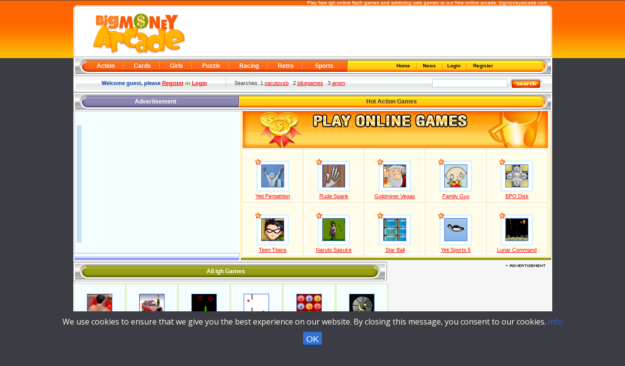

--- FILE ---
content_type: text/html
request_url: http://www.bigmoneyarcade.com/index.php?action=browse&searchid=677573
body_size: 9731
content:

<!DOCTYPE HTML PUBLIC "-//W3C//DTD HTML 4.01 Transitional//EN">
<html>
<head>
<meta name="description" content="Play igh games online from our exciting free igh games collection">
<meta name="keywords" content="free igh flash games"> 
<meta name="msvalidate.01" content="470BEDE23BE20C3385AFA7C4B9564558" />
<meta name="viewport" content ="width=device-width,initial-scale=1,user-scalable=yes" />
<title>Free Online igh Games - Play igh Games</title>
<meta http-equiv="Content-Type" content="text/html; charset=ISO-8859-1">
<link href="/design/1.css" rel="stylesheet" type="text/css">
<script src="http://www.bigmoneyarcade.com/templates/arcade.js" type="text/javascript"></script>
<script type="text/javascript">
var current = "1";
function pageSwitch(id){
	if(!document.getElementById) return false;
	var div = document.getElementById("page"+id);
	var curDiv = document.getElementById("page"+current);
	curDiv.style.display = "none";
	div.style.display = "block";
	current = id;
}
</script>
<script type="text/javascript">

/***********************************************
* Drop Down/ Overlapping Content- © Dynamic Drive (www.dynamicdrive.com)
* This notice must stay intact for a legal use.
* Visit http://www.dynamicdrive.com/ for full source code
***********************************************/

function getposOffset(overlay, offsettype){
var totaloffset=(offsettype=="left")? overlay.offsetLeft : overlay.offsetTop;
var parentEl=overlay.offsetParent;
while (parentEl!=null){
totaloffset=(offsettype=="left")? totaloffset+parentEl.offsetLeft : totaloffset+parentEl.offsetTop;
parentEl=parentEl.offsetParent;
}
return totaloffset;
}

function overlay(curobj, subobjstr, opt_position){
if (document.getElementById){
var subobj=document.getElementById(subobjstr)
subobj.style.display=(subobj.style.display!="block")? "block" : "none"
var xpos=getposOffset(curobj, "left")+((typeof opt_position!="undefined" && opt_position.indexOf("left")!=-1)? -(subobj.offsetWidth-curobj.offsetWidth) : 0) 
var ypos=getposOffset(curobj, "top")+((typeof opt_position!="undefined" && opt_position.indexOf("bottom")!=-1)? curobj.offsetHeight : 0)
subobj.style.left=xpos+"px"
subobj.style.top=ypos+"px"
return false
}
else
return true
}

function overlayclose(subobj){
document.getElementById(subobj).style.display="none"
}

</script>
<link rel="shortcut icon" href="favicon.ico" >
<script type="text/javascript">

  var _gaq = _gaq || [];
  _gaq.push(['_setAccount', 'UA-2551507-1']);
  _gaq.push(['_trackPageview']);

  (function() {
    var ga = document.createElement('script'); ga.type = 'text/javascript'; ga.async = true;
    ga.src = ('https:' == document.location.protocol ? 'https://ssl' : 'http://www') + '.google-analytics.com/ga.js';
    var s = document.getElementsByTagName('script')[0]; s.parentNode.insertBefore(ga, s);
  })();

</script>
<script src="/ruffle/ruffle.js"></script>
</head>

<body>
<table width="981" border="0" align="center" cellpadding="0" cellspacing="0">
  <tr>
    <td valign="top" class="tags"><h1 align="right">Play free igh online flash games and addicting web games at our free
	online arcade, <a class="sml" href="http://www.bigmoneyarcade.com">bigmoneyarcade.com</a></h1></td>
  </tr>
</table>
<table width="981" class="bgc" border="0" align="center" cellpadding="0" cellspacing="0">
  <tr> 
    
	<td class="logo" onclick="javascript:window.location='http://www.bigmoneyarcade.com/'" valign="top" width="243">&nbsp;</td>  
   	<td width="738" align="center" valign="top" class="banner"><!-- ca-pub-7068775342426364/Bigmoneyarcade_com_top 728x90 -->

<script async src="//pagead2.googlesyndication.com/pagead/js/adsbygoogle.js"></script>
<!-- Bigmoneyarcade 728x90 -->
<ins class="adsbygoogle"
     style="display:inline-block;width:728px;height:90px"
     data-ad-client="ca-pub-7068775342426364"
     data-ad-slot="9813620049"></ins>
<script>
(adsbygoogle = window.adsbygoogle || []).push({});
</script>

</td>
  </tr>
  <tr> 
    <td colspan="2" valign="top"><table class="or" width="981" border="0" cellspacing="0" cellpadding="0">
        <tr> 
          <td valign="top" class="menu1"> <a class="menu" href="http://www.bigmoneyarcade.com/index.php?action=browse&cat=1" title="Action Games">Action</a> 
            <a class="menu" href="http://www.bigmoneyarcade.com/index.php?action=browse&cat=2"title="Cards Games">Cards</a>
			<a class="menu" href="http://www.bigmoneyarcade.com/index.php?action=browse&cat=7" title="Girls Games">Girls</a>
			<a class="menu" href="http://www.bigmoneyarcade.com/index.php?action=browse&cat=3" title="Puzzle Games">Puzzle</a>			            <a class="menu" href="http://www.bigmoneyarcade.com/index.php?action=browse&cat=4" title="Racing Games">Racing</a> <a class="menu" href="http://www.bigmoneyarcade.com/index.php?action=browse&cat=5" title="Retro - Classic Games">Retro</a> 
            <a class="menu2" href="http://www.bigmoneyarcade.com/index.php?action=browse&cat=6" title="Sports Games">Sports</a></td>
          <td width="2" valign="top"><img src="http://www.bigmoneyarcade.com/design/images/spsmn.gif" alt=""></td>
          <td width="391" valign="top" class="orbg"><div align="center">&nbsp;<a class="bl" href="http://www.bigmoneyarcade.com" title="Main Games Arcade">&nbsp;Home 
              &nbsp;</a> <a class="bl" href="http://www.bigmoneyarcade.com/index.php?action=news" title="BMA Arcade Game News">&nbsp;News 
              &nbsp;</a><a class="bl" href="http://www.bigmoneyarcade.com/index.php?action=login" title=" Games Account Login" onClick="return overlay(this, 'subcontent', 'bottomleft')">&nbsp;Login &nbsp;</a>

<!--Do not remove outer most DIV tag with id="subcontent"-->
<DIV id="subcontent" style="position:absolute; border: 9px solid orange; background-color: white; width: 175px; padding: 8px; display:none"><div align="right"><a href="#" onClick="overlayclose('subcontent'); return false" title="Close"><B>X&nbsp;</B></a></div>

<form name='form1' action='http://www.bigmoneyarcade.com/index.php' method='post'><FONT color='#FF6600'><b>Username:</b></FONT>
                           <input name="loginuser" type="text" id="loginuser" size="10"><FONT color='#FF6600'><br><br><b>Password:&nbsp;</b></FONT>
                           <input name="loginpassword" type="password" id="loginpassword" size="10"><br><br>
						   <input type="checkbox" name="saveme" value="1"> Remember Me<BR><BR><div align="right"><a location = "_blank" TITLE = "Click to have your information emailed" href="javascript:popRecoverPassword('http://www.bigmoneyarcade.com/index.php?action=passwordrecovery')">Forgot?</a>&nbsp;&nbsp;&nbsp;&nbsp;&nbsp;&nbsp;<input name="Submit" type="submit" id="Submit" value="Login">&nbsp;</div></form>


</DIV>

			  
			  <!--- <a class="bl" href="?action=login">&nbsp;login &nbsp;</a> -->
			  <a class="bl2" href="http://www.bigmoneyarcade.com/index.php?action=register" title="Become a member">&nbsp;Register</a> </div></td>
          <td width="27" valign="top" class="orend">&nbsp;</td>
        </tr>
      </table></td>
  </tr>
</table>
<table width="981" border="0" align="center" cellpadding="0" cellspacing="0" class="silver">
  <tr valign="top"> 
    <td width="320">  <div align="center" class="welcome2">Welcome guest, please 
  <a class="ors2" href="http://www.bigmoneyarcade.com/index.php?action=register" title="Become a member"> Register</a><font color="#669900"> or </font><a class="ors2" href="http://www.bigmoneyarcade.com/index.php?action=login" onClick="return overlay(this, 'subcontent', 'bottomleft')">Login</a><font color="#669900"></div>
  </td>
    <td width="661" class="search"> 
      <form name="form_search" method="post" action="http://www.bigmoneyarcade.com">
        <table width="100%" border="0" cellspacing="0" cellpadding="0">
          <tr valign="top">
		  	  <td width="415" style="padding-top:2px;">Searches: 1 <a class="ors" href="http://www.bigmoneyarcade.com/index.php?action=browse&searchid=439760" title="Play narutovsb games">narutovsb</a>&nbsp;&nbsp;&nbsp;2 <a class="ors" href="http://www.bigmoneyarcade.com/index.php?action=browse&searchid=235231" title="Play bikegames games">bikegames</a>&nbsp;&nbsp;&nbsp;3 <a class="ors" href="http://www.bigmoneyarcade.com/index.php?action=browse&searchid=595274" title="Play angm games">angm</a>&nbsp;&nbsp;&nbsp;            </td>
            <!-- <td width="9" valign="top" style="padding-top:2px;"><strong></strong></td> -->
            <td width="160" valign="top"><strong> 
              <input type="text" class="box1" name="q" id="q" maxlength="21">
              </strong></td>
            <td width="86"> 
              <input name="Submit" type="submit" class="but" value="" title="Search Games"></td>
            
          </tr>
        </table>
        </form></td>
  </tr>
</table>










      <!-- CONTENT PAGE -->
		<table width="981" border="0" align="center" cellpadding="0" cellspacing="0" class="viol">
  <tr> 
    <td width="338" valign="top" class="sect1"><div align="center">Advertisement</div></td>
    <td width="3" valign="top"><img src="/design/images/spm6.gif" alt="" width="3" height="31"></td>
    <td width="613" valign="top" class="orbg2"> 
      <div align="center">&nbsp;&nbsp;&nbsp;Hot Action Games</div></td>
    <td width="27" valign="top" class="orend">&nbsp;</td>
  </tr>
  <tr valign="top"> 
    <td colspan="2" bgcolor="#FFFFFF" class="featured"><table  border="0" cellpadding="2" cellspacing="2" bgcolor="F4FDFF" height="270">
  <tr>
     <BR>
    <td rowspan="3"><img src="images/ad-spacer.gif"></td>
    <td rowspan="3"><!-- ca-pub-7068775342426364/Bigmoneyarcade_com 300x250 -->
<script async src="//pagead2.googlesyndication.com/pagead/js/adsbygoogle.js"></script>
<!-- bigmoneyarcade 300x250 -->
<ins class="adsbygoogle"
     style="display:inline-block;width:300px;height:250px"
     data-ad-client="ca-pub-7068775342426364"
     data-ad-slot="2293366449"></ins>
<script>
(adsbygoogle = window.adsbygoogle || []).push({});
</script>

</td>
  </tr>
 
</table>
 
      </td><td colspan="4" rowspan="2" align="center" class="hot" bgcolor="#FFFFFF"><img src="/design/images/bannerinn.jpg" alt="" width="625" height="75" border="0"></a>
    
<table width="630" class="border" border="0" cellspacing="4" cellpadding="2">        <tr align="center" valign="top"> 
          <td  class="padin" height="50%" width='20%'><a href='http://www.bigmoneyarcade.com/?action=playgame&gameid=374'><BR><img src="http://www.bigmoneyarcade.com/games/images/yetitoursmTh1.gif" width="45" height="45" hspace="0" vspace="0" border="1" alt="Yeti Pentathlon game"></a><br><br>
                                                         <a href="http://www.bigmoneyarcade.com/?action=playgame&gameid=374" class="ors" title="Play Yeti Pentathlon game">Yeti Pentathlon</a></td>
                                                        <td  class="padin" height="50%" width='20%'><a href='http://www.bigmoneyarcade.com/?action=playgame&gameid=721'><BR><img src="http://www.bigmoneyarcade.com/games/images/rude-spank-game.gif" width="45" height="45" hspace="0" vspace="0" border="1" alt="Rude Spank game"></a><br><br>
                                                         <a href="http://www.bigmoneyarcade.com/?action=playgame&gameid=721" class="ors" title="Play Rude Spank game">Rude Spank</a></td>
                                                        <td  class="padin" height="50%" width='20%'><a href='http://www.bigmoneyarcade.com/?action=playgame&gameid=538'><BR><img src="http://www.bigmoneyarcade.com/games/images/gold-miner-vegas-game.gif" width="45" height="45" hspace="0" vspace="0" border="1" alt="Goldminer Vegas game"></a><br><br>
                                                         <a href="http://www.bigmoneyarcade.com/?action=playgame&gameid=538" class="ors" title="Play Goldminer Vegas game">Goldminer Vegas</a></td>
                                                        <td  class="padin" height="50%" width='20%'><a href='http://www.bigmoneyarcade.com/?action=playgame&gameid=644'><BR><img src="http://www.bigmoneyarcade.com/games/images/family-guy-game.gif" width="45" height="45" hspace="0" vspace="0" border="1" alt="Family Guy game"></a><br><br>
                                                         <a href="http://www.bigmoneyarcade.com/?action=playgame&gameid=644" class="ors" title="Play Family Guy game">Family Guy</a></td>
                                                        <td  class="padin" height="50%" width='20%'><a href='http://www.bigmoneyarcade.com/?action=playgame&gameid=774'><BR><img src="http://www.bigmoneyarcade.com/games/images/BPODisk-game.gif" width="45" height="45" hspace="0" vspace="0" border="1" alt="BPO Disk game"></a><br><br>
                                                         <a href="http://www.bigmoneyarcade.com/?action=playgame&gameid=774" class="ors" title="Play BPO Disk game">BPO Disk</a></td>
                                                        </tr>
               
               <tr align="center" valign="top"> 
          <td  class="padin" height="50%"><a href='http://www.bigmoneyarcade.com/?action=playgame&gameid=754'><BR><img src="http://www.bigmoneyarcade.com/games/images/teen-titans-vertical-game.gif" width="45" height="45" hspace="0" vspace="0" border="1" alt="Teen Titans game"></a><br><br>
                                                         <a href="http://www.bigmoneyarcade.com/?action=playgame&gameid=754" class="ors" title="Play Teen Titans game">Teen Titans</a></td>
 <td  class="padin" height="50%"><a href='http://www.bigmoneyarcade.com/?action=playgame&gameid=732'><BR><img src="http://www.bigmoneyarcade.com/games/images/naruto-sasuke-game.gif" width="45" height="45" hspace="0" vspace="0" border="1" alt="Naruto Sasuke game"></a><br><br>
                                                         <a href="http://www.bigmoneyarcade.com/?action=playgame&gameid=732" class="ors" title="Play Naruto Sasuke game">Naruto Sasuke</a></td>
 <td  class="padin" height="50%"><a href='http://www.bigmoneyarcade.com/?action=playgame&gameid=601'><BR><img src="http://www.bigmoneyarcade.com/games/images/starball-game.gif" width="45" height="45" hspace="0" vspace="0" border="1" alt="Star Ball game"></a><br><br>
                                                         <a href="http://www.bigmoneyarcade.com/?action=playgame&gameid=601" class="ors" title="Play Star Ball game">Star Ball</a></td>
 <td  class="padin" height="50%"><a href='http://www.bigmoneyarcade.com/?action=playgame&gameid=253'><BR><img src="http://www.bigmoneyarcade.com/games/images/yeti5standYL1.gif" width="45" height="45" hspace="0" vspace="0" border="1" alt="Yeti Sports 5 game"></a><br><br>
                                                         <a href="http://www.bigmoneyarcade.com/?action=playgame&gameid=253" class="ors" title="Play Yeti Sports 5 game">Yeti Sports 5</a></td>
 <td  class="padin" height="50%"><a href='http://www.bigmoneyarcade.com/?action=playgame&gameid=470'><BR><img src="http://www.bigmoneyarcade.com/games/images/lunar-command-game.gif" width="45" height="45" hspace="0" vspace="0" border="1" alt="Lunar Command game"></a><br><br>
                                                         <a href="http://www.bigmoneyarcade.com/?action=playgame&gameid=470" class="ors" title="Play Lunar Command game">Lunar Command</a></td>
 </tr>      </table>
      
    </td>
  </tr>
  <tr valign="top"> 
    <td colspan="2" bgcolor="#FFFFFF" class="details" ><table class="silver" width="100%" border="0" cellspacing="0" cellpadding="0">
        <tr> 
          <td valign="top" class="rating"> <table width="64%" border="0" align="center" cellpadding="0" cellspacing="0">
              <tr valign="top"> 
                <td width="28%"></td>
                <td width="38%" align="center"></td>
              </tr>
            </table></td>
        </tr>
      </table></td>
  </tr>
 <tr valign="top"> 
    <td colspan="2" class="line1" ><img src="/design/images/tr.gif" alt="" width="1" height="3"></td>
    <td colspan="2"  class="line2"><img src="/design/images/tr.gif" alt="" width="1" height="3"></td>
  </tr>
 
</table>
<table class="bgc" width="981" border="0" align="center" cellpadding="0" cellspacing="0">
 <tr><td width='646' valign='top'><table width="100%" class="parti" border="0" cellspacing="0" cellpadding="0">
        <tr valign="top"> 
          <td class="part1i"><div align="center">All igh Games</div></td>
          <td class="part2i">&nbsp;</td>
  </tr>
</table><table width="646" cellspacing="0" cellpading="0" border="0">
  
          <table width="100%" class="listing" height="100%"><tr class="listing"><td valign="top"  class="listing">
                                                <table    border="0" cellspacing="0" cellpadding="4"  align='center' height='102' width="102">
                                                      <tr  align="center" >
                                                        <td  class="listcell"  align="center"><a href="http://www.bigmoneyarcade.com/index.php?action=playgame&gameid=11"><img src="http://www.bigmoneyarcade.com/games/images/2dknockout1.gif" width="50" height="50" border="1" bordercolor="black"alt="2D Knockout game"></a><br />
                                                         <a href="http://www.bigmoneyarcade.com/index.php?action=playgame&gameid=11" title="Play 2D Knockout game">2D Knockout</a></td>
                                                        </tr>
                                                    </table><td valign="top"  class="listing">
                                                <table    border="0" cellspacing="0" cellpadding="4"  align='center' height='102' width="102">
                                                      <tr  align="center" >
                                                        <td  class="listcell"  align="center"><a href="http://www.bigmoneyarcade.com/index.php?action=playgame&gameid=115"><img src="http://www.bigmoneyarcade.com/games/images/autobahnJG1.gif" width="50" height="50" border="1" bordercolor="black"alt="Autobahn game"></a><br />
                                                         <a href="http://www.bigmoneyarcade.com/index.php?action=playgame&gameid=115" title="Play Autobahn game">Autobahn</a></td>
                                                        </tr>
                                                    </table><td valign="top"  class="listing">
                                                <table    border="0" cellspacing="0" cellpadding="4"  align='center' height='102' width="102">
                                                      <tr  align="center" >
                                                        <td  class="listcell"  align="center"><a href="http://www.bigmoneyarcade.com/index.php?action=playgame&gameid=29"><img src="http://www.bigmoneyarcade.com/games/images/deltafighter1.gif" width="50" height="50" border="1" bordercolor="black"alt="Delta Fighter game"></a><br />
                                                         <a href="http://www.bigmoneyarcade.com/index.php?action=playgame&gameid=29" title="Play Delta Fighter game">Delta Fighter</a></td>
                                                        </tr>
                                                    </table><td valign="top"  class="listing">
                                                <table    border="0" cellspacing="0" cellpadding="4"  align='center' height='102' width="102">
                                                      <tr  align="center" >
                                                        <td  class="listcell"  align="center"><a href="http://www.bigmoneyarcade.com/index.php?action=playgame&gameid=39"><img src="http://www.bigmoneyarcade.com/games/images/redandblu1.gif" width="50" height="50" border="1" bordercolor="black"alt="Red and Blue game"></a><br />
                                                         <a href="http://www.bigmoneyarcade.com/index.php?action=playgame&gameid=39" title="Play Red and Blue game">Red and Blue</a></td>
                                                        </tr>
                                                    </table><td valign="top"  class="listing">
                                                <table    border="0" cellspacing="0" cellpadding="4"  align='center' height='102' width="102">
                                                      <tr  align="center" >
                                                        <td  class="listcell"  align="center"><a href="http://www.bigmoneyarcade.com/index.php?action=playgame&gameid=45"><img src="http://www.bigmoneyarcade.com/games/images/crazycoins1.gif" width="50" height="50" border="1" bordercolor="black"alt="Crazy Coins game"></a><br />
                                                         <a href="http://www.bigmoneyarcade.com/index.php?action=playgame&gameid=45" title="Play Crazy Coins game">Crazy Coins</a></td>
                                                        </tr>
                                                    </table><td valign="top"  class="listing">
                                                <table    border="0" cellspacing="0" cellpadding="4"  align='center' height='102' width="102">
                                                      <tr  align="center" >
                                                        <td  class="listcell"  align="center"><a href="http://www.bigmoneyarcade.com/index.php?action=playgame&gameid=52"><img src="http://www.bigmoneyarcade.com/games/images/spacegameibpg1.gif" width="50" height="50" border="1" bordercolor="black"alt="Space Fighters game"></a><br />
                                                         <a href="http://www.bigmoneyarcade.com/index.php?action=playgame&gameid=52" title="Play Space Fighters game">Space Fighters</a></td>
                                                        </tr>
                                                    </table></tr><tr class="listing"><td valign="top"  class="listing">
                                                <table    border="0" cellspacing="0" cellpadding="4"  align='center' height='102' width="102">
                                                      <tr  align="center" >
                                                        <td  class="listcell"  align="center"><a href="http://www.bigmoneyarcade.com/index.php?action=playgame&gameid=64"><img src="http://www.bigmoneyarcade.com/games/images/chucknorrisSte1.gif" width="50" height="50" border="1" bordercolor="black"alt="Chuck Norris game"></a><br />
                                                         <a href="http://www.bigmoneyarcade.com/index.php?action=playgame&gameid=64" title="Play Chuck Norris game">Chuck Norris</a></td>
                                                        </tr>
                                                    </table><td valign="top"  class="listing">
                                                <table    border="0" cellspacing="0" cellpadding="4"  align='center' height='102' width="102">
                                                      <tr  align="center" >
                                                        <td  class="listcell"  align="center"><a href="http://www.bigmoneyarcade.com/index.php?action=playgame&gameid=84"><img src="http://www.bigmoneyarcade.com/games/images/downhill1.gif" width="50" height="50" border="1" bordercolor="black"alt="Downhill game"></a><br />
                                                         <a href="http://www.bigmoneyarcade.com/index.php?action=playgame&gameid=84" title="Play Downhill game">Downhill</a></td>
                                                        </tr>
                                                    </table><td valign="top"  class="listing">
                                                <table    border="0" cellspacing="0" cellpadding="4"  align='center' height='102' width="102">
                                                      <tr  align="center" >
                                                        <td  class="listcell"  align="center"><a href="http://www.bigmoneyarcade.com/index.php?action=playgame&gameid=125"><img src="http://www.bigmoneyarcade.com/games/images/bumpercarsYL1.gif" width="50" height="50" border="1" bordercolor="black"alt="Bumper Cars Championship game"></a><br />
                                                         <a href="http://www.bigmoneyarcade.com/index.php?action=playgame&gameid=125" title="Play Bumper Cars Championship game">Bumper Cars Championship</a></td>
                                                        </tr>
                                                    </table><td valign="top"  class="listing">
                                                <table    border="0" cellspacing="0" cellpadding="4"  align='center' height='102' width="102">
                                                      <tr  align="center" >
                                                        <td  class="listcell"  align="center"><a href="http://www.bigmoneyarcade.com/index.php?action=playgame&gameid=136"><img src="http://www.bigmoneyarcade.com/games/images/defendrcastlesm1.gif" width="50" height="50" border="1" bordercolor="black"alt="Defend Your Castle game"></a><br />
                                                         <a href="http://www.bigmoneyarcade.com/index.php?action=playgame&gameid=136" title="Play Defend Your Castle game">Defend Your Castle</a></td>
                                                        </tr>
                                                    </table><td valign="top"  class="listing">
                                                <table    border="0" cellspacing="0" cellpadding="4"  align='center' height='102' width="102">
                                                      <tr  align="center" >
                                                        <td  class="listcell"  align="center"><a href="http://www.bigmoneyarcade.com/index.php?action=playgame&gameid=137"><img src="http://www.bigmoneyarcade.com/games/images/racingBH1.gif" width="50" height="50" border="1" bordercolor="black"alt="Extreme Racing game"></a><br />
                                                         <a href="http://www.bigmoneyarcade.com/index.php?action=playgame&gameid=137" title="Play Extreme Racing game">Extreme Racing</a></td>
                                                        </tr>
                                                    </table><td valign="top"  class="listing">
                                                <table    border="0" cellspacing="0" cellpadding="4"  align='center' height='102' width="102">
                                                      <tr  align="center" >
                                                        <td  class="listcell"  align="center"><a href="http://www.bigmoneyarcade.com/index.php?action=playgame&gameid=138"><img src="http://www.bigmoneyarcade.com/games/images/hovercraft1.gif" width="50" height="50" border="1" bordercolor="black"alt="Hovercraft Racing game"></a><br />
                                                         <a href="http://www.bigmoneyarcade.com/index.php?action=playgame&gameid=138" title="Play Hovercraft Racing game">Hovercraft Racing</a></td>
                                                        </tr>
                                                    </table></tr><tr class="listing"><td valign="top"  class="listing">
                                                <table    border="0" cellspacing="0" cellpadding="4"  align='center' height='102' width="102">
                                                      <tr  align="center" >
                                                        <td  class="listcell"  align="center"><a href="http://www.bigmoneyarcade.com/index.php?action=playgame&gameid=139"><img src="http://www.bigmoneyarcade.com/games/images/highwayhunter1.gif" width="50" height="50" border="1" bordercolor="black"alt="Highway Hunter game"></a><br />
                                                         <a href="http://www.bigmoneyarcade.com/index.php?action=playgame&gameid=139" title="Play Highway Hunter game">Highway Hunter</a></td>
                                                        </tr>
                                                    </table><td valign="top"  class="listing">
                                                <table    border="0" cellspacing="0" cellpadding="4"  align='center' height='102' width="102">
                                                      <tr  align="center" >
                                                        <td  class="listcell"  align="center"><a href="http://www.bigmoneyarcade.com/index.php?action=playgame&gameid=161"><img src="http://www.bigmoneyarcade.com/games/images/ballthrow1BH1.gif" width="50" height="50" border="1" bordercolor="black"alt="Ball Throw game"></a><br />
                                                         <a href="http://www.bigmoneyarcade.com/index.php?action=playgame&gameid=161" title="Play Ball Throw game">Ball Throw</a></td>
                                                        </tr>
                                                    </table><td valign="top"  class="listing">
                                                <table    border="0" cellspacing="0" cellpadding="4"  align='center' height='102' width="102">
                                                      <tr  align="center" >
                                                        <td  class="listcell"  align="center"><a href="http://www.bigmoneyarcade.com/index.php?action=playgame&gameid=199"><img src="http://www.bigmoneyarcade.com/games/images/FA18StrikeForceDR1.gif" width="50" height="50" border="1" bordercolor="black"alt="FA18 Strike game"></a><br />
                                                         <a href="http://www.bigmoneyarcade.com/index.php?action=playgame&gameid=199" title="Play FA18 Strike game">FA18 Strike</a></td>
                                                        </tr>
                                                    </table><td valign="top"  class="listing">
                                                <table    border="0" cellspacing="0" cellpadding="4"  align='center' height='102' width="102">
                                                      <tr  align="center" >
                                                        <td  class="listcell"  align="center"><a href="http://www.bigmoneyarcade.com/index.php?action=playgame&gameid=214"><img src="http://www.bigmoneyarcade.com/games/images/ninjaturtles2SYKOECT1.gif" width="50" height="50" border="1" bordercolor="black"alt="Ninja Turtles 2 game"></a><br />
                                                         <a href="http://www.bigmoneyarcade.com/index.php?action=playgame&gameid=214" title="Play Ninja Turtles 2 game">Ninja Turtles 2</a></td>
                                                        </tr>
                                                    </table><td valign="top"  class="listing">
                                                <table    border="0" cellspacing="0" cellpadding="4"  align='center' height='102' width="102">
                                                      <tr  align="center" >
                                                        <td  class="listcell"  align="center"><a href="http://www.bigmoneyarcade.com/index.php?action=playgame&gameid=221"><img src="http://www.bigmoneyarcade.com/games/images/kesselsn11.gif" width="50" height="50" border="1" bordercolor="black"alt="Star Wars Run game"></a><br />
                                                         <a href="http://www.bigmoneyarcade.com/index.php?action=playgame&gameid=221" title="Play Star Wars Run game">Star Wars Run</a></td>
                                                        </tr>
                                                    </table><td valign="top"  class="listing">
                                                <table    border="0" cellspacing="0" cellpadding="4"  align='center' height='102' width="102">
                                                      <tr  align="center" >
                                                        <td  class="listcell"  align="center"><a href="http://www.bigmoneyarcade.com/index.php?action=playgame&gameid=229"><img src="http://www.bigmoneyarcade.com/games/images/batmangJS1.gif" width="50" height="50" border="1" bordercolor="black"alt="Batman Gotham game"></a><br />
                                                         <a href="http://www.bigmoneyarcade.com/index.php?action=playgame&gameid=229" title="Play Batman Gotham game">Batman Gotham</a></td>
                                                        </tr>
                                                    </table></tr><tr class="listing"><td valign="top"  class="listing">
                                                <table    border="0" cellspacing="0" cellpadding="4"  align='center' height='102' width="102">
                                                      <tr  align="center" >
                                                        <td  class="listcell"  align="center"><a href="http://www.bigmoneyarcade.com/index.php?action=playgame&gameid=238"><img src="http://www.bigmoneyarcade.com/games/images/3footninjaCm1.gif" width="50" height="50" border="1" bordercolor="black"alt="3 foot Ninja game"></a><br />
                                                         <a href="http://www.bigmoneyarcade.com/index.php?action=playgame&gameid=238" title="Play 3 foot Ninja game">3 foot Ninja</a></td>
                                                        </tr>
                                                    </table><td valign="top"  class="listing">
                                                <table    border="0" cellspacing="0" cellpadding="4"  align='center' height='102' width="102">
                                                      <tr  align="center" >
                                                        <td  class="listcell"  align="center"><a href="http://www.bigmoneyarcade.com/index.php?action=playgame&gameid=244"><img src="http://www.bigmoneyarcade.com/games/images/shuriken_pal1.gif" width="50" height="50" border="1" bordercolor="black"alt="Shuriken Challenge game"></a><br />
                                                         <a href="http://www.bigmoneyarcade.com/index.php?action=playgame&gameid=244" title="Play Shuriken Challenge game">Shuriken Challenge</a></td>
                                                        </tr>
                                                    </table><td valign="top"  class="listing">
                                                <table    border="0" cellspacing="0" cellpadding="4"  align='center' height='102' width="102">
                                                      <tr  align="center" >
                                                        <td  class="listcell"  align="center"><a href="http://www.bigmoneyarcade.com/index.php?action=playgame&gameid=246"><img src="http://www.bigmoneyarcade.com/games/images/dijininjaJS1.gif" width="50" height="50" border="1" bordercolor="black"alt="Diji Ninja game"></a><br />
                                                         <a href="http://www.bigmoneyarcade.com/index.php?action=playgame&gameid=246" title="Play Diji Ninja game">Diji Ninja</a></td>
                                                        </tr>
                                                    </table><td valign="top"  class="listing">
                                                <table    border="0" cellspacing="0" cellpadding="4"  align='center' height='102' width="102">
                                                      <tr  align="center" >
                                                        <td  class="listcell"  align="center"><a href="http://www.bigmoneyarcade.com/index.php?action=playgame&gameid=249"><img src="http://www.bigmoneyarcade.com/games/images/streetfighter4Ste1.gif" width="50" height="50" border="1" bordercolor="black"alt="Street Fighter game"></a><br />
                                                         <a href="http://www.bigmoneyarcade.com/index.php?action=playgame&gameid=249" title="Play Street Fighter game">Street Fighter</a></td>
                                                        </tr>
                                                    </table><td valign="top"  class="listing">
                                                <table    border="0" cellspacing="0" cellpadding="4"  align='center' height='102' width="102">
                                                      <tr  align="center" >
                                                        <td  class="listcell"  align="center"><a href="http://www.bigmoneyarcade.com/index.php?action=playgame&gameid=253"><img src="http://www.bigmoneyarcade.com/games/images/yeti5standYL1.gif" width="50" height="50" border="1" bordercolor="black"alt="Yeti Sports 5 game"></a><br />
                                                         <a href="http://www.bigmoneyarcade.com/index.php?action=playgame&gameid=253" title="Play Yeti Sports 5 game">Yeti Sports 5</a></td>
                                                        </tr>
                                                    </table><td valign="top"  class="listing">
                                                <table    border="0" cellspacing="0" cellpadding="4"  align='center' height='102' width="102">
                                                      <tr  align="center" >
                                                        <td  class="listcell"  align="center"><a href="http://www.bigmoneyarcade.com/index.php?action=playgame&gameid=268"><img src="http://www.bigmoneyarcade.com/games/images/5miles2goBH1.gif" width="50" height="50" border="1" bordercolor="black"alt="5 Miles 2 Go game"></a><br />
                                                         <a href="http://www.bigmoneyarcade.com/index.php?action=playgame&gameid=268" title="Play 5 Miles 2 Go game">5 Miles 2 Go</a></td>
                                                        </tr>
                                                    </table></tr><tr class="listing"><td valign="top"  class="listing">
                                                <table    border="0" cellspacing="0" cellpadding="4"  align='center' height='102' width="102">
                                                      <tr  align="center" >
                                                        <td  class="listcell"  align="center"><a href="http://www.bigmoneyarcade.com/index.php?action=playgame&gameid=269"><img src="http://www.bigmoneyarcade.com/games/images/atrackmodSte1.gif" width="50" height="50" border="1" bordercolor="black"alt="Acceleracers game"></a><br />
                                                         <a href="http://www.bigmoneyarcade.com/index.php?action=playgame&gameid=269" title="Play Acceleracers game">Acceleracers</a></td>
                                                        </tr>
                                                    </table><td valign="top"  class="listing">
                                                <table    border="0" cellspacing="0" cellpadding="4"  align='center' height='102' width="102">
                                                      <tr  align="center" >
                                                        <td  class="listcell"  align="center"><a href="http://www.bigmoneyarcade.com/index.php?action=playgame&gameid=298"><img src="http://www.bigmoneyarcade.com/games/images/sandmanDR1.gif" width="50" height="50" border="1" bordercolor="black"alt="Spiderman 3 game"></a><br />
                                                         <a href="http://www.bigmoneyarcade.com/index.php?action=playgame&gameid=298" title="Play Spiderman 3 game">Spiderman 3</a></td>
                                                        </tr>
                                                    </table><td valign="top"  class="listing">
                                                <table    border="0" cellspacing="0" cellpadding="4"  align='center' height='102' width="102">
                                                      <tr  align="center" >
                                                        <td  class="listcell"  align="center"><a href="http://www.bigmoneyarcade.com/index.php?action=playgame&gameid=308"><img src="http://www.bigmoneyarcade.com/games/images/f16fighterMT1.gif" width="50" height="50" border="1" bordercolor="black"alt="F16 Fighter game"></a><br />
                                                         <a href="http://www.bigmoneyarcade.com/index.php?action=playgame&gameid=308" title="Play F16 Fighter game">F16 Fighter</a></td>
                                                        </tr>
                                                    </table><td valign="top"  class="listing">
                                                <table    border="0" cellspacing="0" cellpadding="4"  align='center' height='102' width="102">
                                                      <tr  align="center" >
                                                        <td  class="listcell"  align="center"><a href="http://www.bigmoneyarcade.com/index.php?action=playgame&gameid=314"><img src="http://www.bigmoneyarcade.com/games/images/armedinvasionTh1.gif" width="50" height="50" border="1" bordercolor="black"alt="Armed Invasion game"></a><br />
                                                         <a href="http://www.bigmoneyarcade.com/index.php?action=playgame&gameid=314" title="Play Armed Invasion game">Armed Invasion</a></td>
                                                        </tr>
                                                    </table><td valign="top"  class="listing">
                                                <table    border="0" cellspacing="0" cellpadding="4"  align='center' height='102' width="102">
                                                      <tr  align="center" >
                                                        <td  class="listcell"  align="center"><a href="http://www.bigmoneyarcade.com/index.php?action=playgame&gameid=317"><img src="http://www.bigmoneyarcade.com/games/images/DesertStormSiljo1.gif" width="50" height="50" border="1" bordercolor="black"alt="Desert Storm game"></a><br />
                                                         <a href="http://www.bigmoneyarcade.com/index.php?action=playgame&gameid=317" title="Play Desert Storm game">Desert Storm</a></td>
                                                        </tr>
                                                    </table><td valign="top"  class="listing">
                                                <table    border="0" cellspacing="0" cellpadding="4"  align='center' height='102' width="102">
                                                      <tr  align="center" >
                                                        <td  class="listcell"  align="center"><a href="http://www.bigmoneyarcade.com/index.php?action=playgame&gameid=320"><img src="http://www.bigmoneyarcade.com/games/images/dragonballz-game.gif" width="50" height="50" border="1" bordercolor="black"alt="Dragonballz game"></a><br />
                                                         <a href="http://www.bigmoneyarcade.com/index.php?action=playgame&gameid=320" title="Play Dragonballz game">Dragonballz</a></td>
                                                        </tr>
                                                    </table></tr><tr class="listing"><td valign="top"  class="listing">
                                                <table    border="0" cellspacing="0" cellpadding="4"  align='center' height='102' width="102">
                                                      <tr  align="center" >
                                                        <td  class="listcell"  align="center"><a href="http://www.bigmoneyarcade.com/index.php?action=playgame&gameid=330"><img src="http://www.bigmoneyarcade.com/games/images/XtremeMotoIdiotCrossSiljo1.gif" width="50" height="50" border="1" bordercolor="black"alt="X-treme Moto game"></a><br />
                                                         <a href="http://www.bigmoneyarcade.com/index.php?action=playgame&gameid=330" title="Play X-treme Moto game">X-treme Moto</a></td>
                                                        </tr>
                                                    </table><td valign="top"  class="listing">
                                                <table    border="0" cellspacing="0" cellpadding="4"  align='center' height='102' width="102">
                                                      <tr  align="center" >
                                                        <td  class="listcell"  align="center"><a href="http://www.bigmoneyarcade.com/index.php?action=playgame&gameid=334"><img src="http://www.bigmoneyarcade.com/games/images/boulderCrusher1.gif" width="50" height="50" border="1" bordercolor="black"alt="Boulder Crusher game"></a><br />
                                                         <a href="http://www.bigmoneyarcade.com/index.php?action=playgame&gameid=334" title="Play Boulder Crusher game">Boulder Crusher</a></td>
                                                        </tr>
                                                    </table><td valign="top"  class="listing">
                                                <table    border="0" cellspacing="0" cellpadding="4"  align='center' height='102' width="102">
                                                      <tr  align="center" >
                                                        <td  class="listcell"  align="center"><a href="http://www.bigmoneyarcade.com/index.php?action=playgame&gameid=336"><img src="http://www.bigmoneyarcade.com/games/images/arnesdemanoTh1.gif" width="50" height="50" border="1" bordercolor="black"alt="Arnes de Mano game"></a><br />
                                                         <a href="http://www.bigmoneyarcade.com/index.php?action=playgame&gameid=336" title="Play Arnes de Mano game">Arnes de Mano</a></td>
                                                        </tr>
                                                    </table><td valign="top"  class="listing">
                                                <table    border="0" cellspacing="0" cellpadding="4"  align='center' height='102' width="102">
                                                      <tr  align="center" >
                                                        <td  class="listcell"  align="center"><a href="http://www.bigmoneyarcade.com/index.php?action=playgame&gameid=344"><img src="http://www.bigmoneyarcade.com/games/images/NinjaTurtlesSiljo1.gif" width="50" height="50" border="1" bordercolor="black"alt="Ninja Turtles game"></a><br />
                                                         <a href="http://www.bigmoneyarcade.com/index.php?action=playgame&gameid=344" title="Play Ninja Turtles game">Ninja Turtles</a></td>
                                                        </tr>
                                                    </table><td valign="top"  class="listing">
                                                <table    border="0" cellspacing="0" cellpadding="4"  align='center' height='102' width="102">
                                                      <tr  align="center" >
                                                        <td  class="listcell"  align="center"><a href="http://www.bigmoneyarcade.com/index.php?action=playgame&gameid=346"><img src="http://www.bigmoneyarcade.com/games/images/conflict-sn11.gif" width="50" height="50" border="1" bordercolor="black"alt="Galactic Fighter game"></a><br />
                                                         <a href="http://www.bigmoneyarcade.com/index.php?action=playgame&gameid=346" title="Play Galactic Fighter game">Galactic Fighter</a></td>
                                                        </tr>
                                                    </table><td valign="top"  class="listing">
                                                <table    border="0" cellspacing="0" cellpadding="4"  align='center' height='102' width="102">
                                                      <tr  align="center" >
                                                        <td  class="listcell"  align="center"><a href="http://www.bigmoneyarcade.com/index.php?action=playgame&gameid=361"><img src="http://www.bigmoneyarcade.com/games/images/aitchu1.gif" width="50" height="50" border="1" bordercolor="black"alt="Aitchu game"></a><br />
                                                         <a href="http://www.bigmoneyarcade.com/index.php?action=playgame&gameid=361" title="Play Aitchu game">Aitchu</a></td>
                                                        </tr>
                                                    </table></tr><tr class="listing"><td valign="top"  class="listing">
                                                <table    border="0" cellspacing="0" cellpadding="4"  align='center' height='102' width="102">
                                                      <tr  align="center" >
                                                        <td  class="listcell"  align="center"><a href="http://www.bigmoneyarcade.com/index.php?action=playgame&gameid=375"><img src="http://www.bigmoneyarcade.com/games/images/StickTrinitySiljo1.gif" width="50" height="50" border="1" bordercolor="black"alt="Stick Trinity game"></a><br />
                                                         <a href="http://www.bigmoneyarcade.com/index.php?action=playgame&gameid=375" title="Play Stick Trinity game">Stick Trinity</a></td>
                                                        </tr>
                                                    </table><td valign="top"  class="listing">
                                                <table    border="0" cellspacing="0" cellpadding="4"  align='center' height='102' width="102">
                                                      <tr  align="center" >
                                                        <td  class="listcell"  align="center"><a href="http://www.bigmoneyarcade.com/index.php?action=playgame&gameid=378"><img src="http://www.bigmoneyarcade.com/games/images/deathtoninja-sn11.gif" width="50" height="50" border="1" bordercolor="black"alt="Death to Ninja game"></a><br />
                                                         <a href="http://www.bigmoneyarcade.com/index.php?action=playgame&gameid=378" title="Play Death to Ninja game">Death to Ninja</a></td>
                                                        </tr>
                                                    </table><td valign="top"  class="listing">
                                                <table    border="0" cellspacing="0" cellpadding="4"  align='center' height='102' width="102">
                                                      <tr  align="center" >
                                                        <td  class="listcell"  align="center"><a href="http://www.bigmoneyarcade.com/index.php?action=playgame&gameid=387"><img src="http://www.bigmoneyarcade.com/games/images/mahjonggBH1.gif" width="50" height="50" border="1" bordercolor="black"alt="Mah Jongg game"></a><br />
                                                         <a href="http://www.bigmoneyarcade.com/index.php?action=playgame&gameid=387" title="Play Mah Jongg game">Mah Jongg</a></td>
                                                        </tr>
                                                    </table><td valign="top"  class="listing">
                                                <table    border="0" cellspacing="0" cellpadding="4"  align='center' height='102' width="102">
                                                      <tr  align="center" >
                                                        <td  class="listcell"  align="center"><a href="http://www.bigmoneyarcade.com/index.php?action=playgame&gameid=389"><img src="http://www.bigmoneyarcade.com/games/images/1starshipDR1.gif" width="50" height="50" border="1" bordercolor="black"alt="1 Starship game"></a><br />
                                                         <a href="http://www.bigmoneyarcade.com/index.php?action=playgame&gameid=389" title="Play 1 Starship game">1 Starship</a></td>
                                                        </tr>
                                                    </table><td valign="top"  class="listing">
                                                <table    border="0" cellspacing="0" cellpadding="4"  align='center' height='102' width="102">
                                                      <tr  align="center" >
                                                        <td  class="listcell"  align="center"><a href="http://www.bigmoneyarcade.com/index.php?action=playgame&gameid=391"><img src="http://www.bigmoneyarcade.com/games/images/dragonballz-2-game.gif" width="50" height="50" border="1" bordercolor="black"alt="Dragonballz2 game"></a><br />
                                                         <a href="http://www.bigmoneyarcade.com/index.php?action=playgame&gameid=391" title="Play Dragonballz2 game">Dragonballz2</a></td>
                                                        </tr>
                                                    </table><td valign="top"  class="listing">
                                                <table    border="0" cellspacing="0" cellpadding="4"  align='center' height='102' width="102">
                                                      <tr  align="center" >
                                                        <td  class="listcell"  align="center"><a href="http://www.bigmoneyarcade.com/index.php?action=playgame&gameid=405"><img src="http://www.bigmoneyarcade.com/games/images/missionimpossibleMICRO1.gif" width="50" height="50" border="1" bordercolor="black"alt="Missing in Action game"></a><br />
                                                         <a href="http://www.bigmoneyarcade.com/index.php?action=playgame&gameid=405" title="Play Missing in Action game">Missing in Action</a></td>
                                                        </tr>
                                                    </table></tr><tr>
        <td colspan="2" align="center" class="pageNumbers"><b>1</b> 
<a class="PageNumbers" href="http://www.bigmoneyarcade.com/index.php?action=browse&searchid=677573&cat=&page=42&limit=42" title="More games">2</a> 
<a class="PageNumbers" href="http://www.bigmoneyarcade.com/index.php?action=browse&searchid=677573&cat=&page=84&limit=42" title="More games">3</a> 
    <a class="PageNumbers" href="http://www.bigmoneyarcade.com/index.php?action=browse&searchid=677573&cat=&page=42&limit=42" title="More games">next</a>
</tr>



       

    <!-- END CONTENT PAGE -->	
      
      <table width="646" class="part" border="0" cellspacing="0" cellpadding="0">
        <tr valign="top"> 
          <td class="part1"><div align="center">Our Game Partners</div></td>
          <td class="part2">&nbsp;</td>
  </tr>
</table>
      <table width="631" border="0" align="center" cellpadding="0" cellspacing="0">
        <tr valign="top"> 
          <td class="pa1"><img src="http://www.bigmoneyarcade.com//design/images/espaceur.gif" alt="" width="1" height="6"></td>
          <td class="pa2"><img src="http://www.bigmoneyarcade.com//design/images/espaceur.gif" alt="" width="1" height="6"></td>
        </tr>
        <tr> 
          <td colspan="2" class="linsec"><table width="587" border="0" align="center" cellpadding="0" cellspacing="6">
              <tr valign="top"> 
            <!-- <td width="100%" align="center"> --><BR>
				<CENTER>
<!-- ca-pub-7068775342426364/Bigmoneyarcade_Partners 468x60 -->
<script async src="//pagead2.googlesyndication.com/pagead/js/adsbygoogle.js"></script>
<!-- Google Small ad test -->
<ins class="adsbygoogle"
     style="display:inline-block;width:468px;height:60px"
     data-ad-client="ca-pub-7068775342426364"
     data-ad-slot="9615143641"></ins>
<script>
(adsbygoogle = window.adsbygoogle || []).push({});
</script>
<!--/* Ad4Game Javascript Tag */-->

<!--/*<ins data-a4g-zone=62965 data-a4g-block data-a4g-blockcampaign></ins><script type="text/javascript">(function (cdnPath, charset) {var el = document.createElement('SCRIPT'),body = document.body,asyncAjsSrc = cdnPath + '/async-ajs.min.js',isAsyncPresent = (function (scripts, asyncAjsSrc) {for (var i = 0; i < scripts.length; i++) {if (scripts[i].src === asyncAjsSrc) {return true;}}return false;} (document.getElementsByTagName('SCRIPT'), asyncAjsSrc));if (!isAsyncPresent) {el.type = 'text/javascript';el.async = true;el.src = asyncAjsSrc;if (charset) {el.setAttribute('data-a4g-charset', charset);}body.appendChild(el);}} (location.protocol === 'https:' ? 'https://ad4game-a.akamaihd.net' : 'http://cdn.ad4game.com', ''));</script><noscript><a href='//ads.ad4game.com/www/delivery/dck.php?n=a0ef33e5' target='_blank'><img src='//ads.ad4game.com/www/delivery/avw.php?zoneid=62965&amp;n=a0ef33e5' border='0' alt='' /></a></noscript>*/-->
<!-- <BR> --><BR></CENTER>
				
				</td>
			   </tr>
            </table></td>
        </tr>
        <tr valign="top"> 
          <td class="pa3"><img src="http://www.bigmoneyarcade.com//design/images/espaceur.gif" alt="" width="1" height="6"></td>
          <td class="pa4"><img src="http://www.bigmoneyarcade.com//design/images/espaceur.gif" alt="" width="1" height="6"></td>
        </tr>
      </table>
      
    </td>

    <td width="335" valign="top" ><table width="100%" border="0" cellspacing="0" cellpadding="0">
        <tr>
          <td valign="top" class="ad"><div align="center"><!-- Bigmoneyarcade_com 300x250 -->
<script async src="//pagead2.googlesyndication.com/pagead/js/adsbygoogle.js"></script>
<!-- bigmoneyarcade 300x250 -->
<ins class="adsbygoogle"
     style="display:inline-block;width:300px;height:250px"
     data-ad-client="ca-pub-7068775342426364"
     data-ad-slot="2293366449"></ins>
<script>
(adsbygoogle = window.adsbygoogle || []).push({});
</script>

</div></td>
        </tr>
      </table>
      <table width="329" border="0" align="center" cellpadding="0" cellspacing="0">
        <tr>
          <td class="winner"><div align="right"></div></td>
        </tr>
      </table>
      <table width="100%" border="0" cellspacing="0" cellpadding="0">
        <tr valign="top"> 
          <td width="207"><table class="icns" width="207" border="0" cellspacing="0" cellpadding="0">
              <tr> 
                <td valign="top" class="icsi1">Recently added:</td>
              </tr>
              <tr> 
                <td valign="top" class="links">1.&nbsp;<a href="http://www.bigmoneyarcade.com/index.php?action=playgame&gameid=927" title="Play Watermelon Blaster game">Watermelon Blaster</a><br />2.&nbsp;<a href="http://www.bigmoneyarcade.com/index.php?action=playgame&gameid=926" title="Play Black Hole Puzzle game">Black Hole Puzzle</a><br />3.&nbsp;<a href="http://www.bigmoneyarcade.com/index.php?action=playgame&gameid=925" title="Play Daily Anagram Crossword game">Daily Anagram Crossword</a><br />4.&nbsp;<a href="http://www.bigmoneyarcade.com/index.php?action=playgame&gameid=924" title="Play Daily Word Puzzle game">Daily Word Puzzle</a><br />5.&nbsp;<a href="http://www.bigmoneyarcade.com/index.php?action=playgame&gameid=923" title="Play Water Sort Puzzle game">Water Sort Puzzle</a><br />6.&nbsp;<a href="http://www.bigmoneyarcade.com/index.php?action=playgame&gameid=921" title="Play Minecraft Online game">Minecraft Online</a><br />7.&nbsp;<a href="http://www.bigmoneyarcade.com/index.php?action=playgame&gameid=920" title="Play Tennis Challenge game">Tennis Challenge</a><br />8.&nbsp;<a href="http://www.bigmoneyarcade.com/index.php?action=playgame&gameid=919" title="Play Motorcycle Racing game">Motorcycle Racing</a><br />9.&nbsp;<a href="http://www.bigmoneyarcade.com/index.php?action=playgame&gameid=918" title="Play Multiplayer Gin Rummy game">Multiplayer Gin Rummy</a><br />10.&nbsp;<a href="http://www.bigmoneyarcade.com/index.php?action=playgame&gameid=917" title="Play Slingshot Bubble Buster game">Slingshot Bubble Buster</a><br /><br>&nbsp;&nbsp;&nbsp;&nbsp;<a href="https://www.facebook.com/sharer.php?u=" target="_blank"><img src="images/facebook.jpg" width="66" height="20" border="0" alt="facebook-share"></a> 
 <!-- Gary I Want to add it here -->
								<a href="https://twitter.com/share" class="twitter-share-button" data-show-count="false">Tweet</a><script async src="//platform.twitter.com/widgets.js" charset="utf-8"></script>
</td>
              </tr>
            </table>
            <table class="icns" width="207" border="0" cellspacing="0" cellpadding="0">
              <tr> 
                <td valign="top" class="icsi2">Top players:</td>
              </tr>
              <tr> 
               <tr> 
                <td valign="top" class="links">1. <a href = "http://www.bigmoneyarcade.com/index.php?action=profile&userid=927829">TasosP1997</a><br />2. <a href = "http://www.bigmoneyarcade.com/index.php?action=profile&userid=7705">DreaMax</a><br />3. <a href = "http://www.bigmoneyarcade.com/index.php?action=profile&userid=221300">JohnnyJim</a><br />4. <a href = "http://www.bigmoneyarcade.com/index.php?action=profile&userid=208196">aamirkin</a><br />5. <a href = "http://www.bigmoneyarcade.com/index.php?action=profile&userid=6063">dakuwon</a><br />6. <a href = "http://www.bigmoneyarcade.com/index.php?action=profile&userid=97947">pumpkin72</a><br />7. <a href = "http://www.bigmoneyarcade.com/index.php?action=profile&userid=12848">maxsue</a><br />7. <a href = "http://www.bigmoneyarcade.com/index.php?action=profile&userid=162154">Abhijeet120</a><br />7. <a href = "http://www.bigmoneyarcade.com/index.php?action=profile&userid=194398">byakuugan</a><br />7. <a href = "http://www.bigmoneyarcade.com/index.php?action=profile&userid=399029">Gameninja12</a><br /><br><img src="/design/images/ar1.gif" alt="High score game rankings" width="8" height="5"><a href='?action=memberlist'>View Member Rankings</a><BR></td>
				
              </tr>
            </table>
            <table class="icns" width="207" border="0" cellspacing="0" cellpadding="0">
              <tr> 
                <td valign="top" class="icsi3">Site statistics:</td>
              </tr>
              <tr> 
                <td valign="top" class="links">
                  Played Today: 1239<br>
                  Played January: 32054<br>
                  Total Members: 976852<br>
                  Newest Member: <a href = "http://www.bigmoneyarcade.com/index.php?action=profile&userid=978614">Sanderdsh</a><br>
                  Users Online: 21 (0 members and 21 guests) </td>
              </tr>
            </table>
            <table class="icns" width="207" border="0" cellspacing="0" cellpadding="0">
              <tr> 
                <td valign="top" class="icsi4">Google Search:</td>
              </tr>
              <tr> 
                <td valign="top" class="plgns"><div align="center"><img src="http://www.bigmoneyarcade.com//design/images/plgns.png" alt="" width="153" height="50" border="0" usemap="#Map"></div></td>
              </tr>
            </table>
            <br></td>
          <td valign="center" class="ad"><br>
<!-- 120x600 game ad --><!-- ca-pub-7068775342426364/Bigmoneyarcade_sky_overall -->
<script async src="//pagead2.googlesyndication.com/pagead/js/adsbygoogle.js"></script>
<!-- bigmoneyarcade 120x600 -->
<ins class="adsbygoogle"
     style="display:inline-block;width:120px;height:600px"
     data-ad-client="ca-pub-7068775342426364"
     data-ad-slot="5184297249"></ins>
<script>
(adsbygoogle = window.adsbygoogle || []).push({});
</script>

</td>
        </tr>
      </table></td>  </tr>
</table></td>


<table width="981" border="0" align="center" cellpadding="0" cellspacing="0">
  <tr>
    <td class="end">&nbsp;</td>
  </tr>
</table> <BR>
<table width="100%" border="0" cellspacing="0" cellpadding="0">
 
  <tr> 
    <td class="dots"><div align="center">
	Online flash igh games copyright to their respective owners. All other material including site design and images are &copy;2021 BigMoneyArcade.com.<BR>
	We searched for the best fun igh games and only included in our online game collection igh games that are enjoyable and fun to play.<BR>How to play igh games instructions are located below the flash game. Registered players can save game high scores on their games.<BR>
	The igh  arcade games at Bigmoneyarcade.com are free to play online games including our multiplayer pool games with chat.<BR><BR>
	
        <a class="ft" href="http://www.bigmoneyarcade.com/" title="Main Games Arcade">Home</a> | <a class="ft" href="?action=aboutus" title="About Bigmoneyarcade.com">About</a> | <a class="ft" href="?action=contact" title="Contact Bigmoneyarcade.com">Contact</a> 
        | <a class="ft" href="?action=sponsorship" title="Game sponsorship by Bigmoneyarcade.com">Game Sponsorship for igh</a> | <a class="ft" href="?action=advertise" title="Advertise on Bigmoneyarcade.com games">Advertise</a> | <a class="ft" href="?action=tos" title="Terms of Service for playing our games">Terms of Service </a> | <a class="ft" href="?action=privacy" title="Privacy Policy for playing our games">Privacy</a></div></td>
  </tr>
  <tr>
    <td class="ftr"><div align="center"><strong><a class="ft2" href="?action=browse&cat=1" title="Play Action Games">Action Games</a></strong> 
        &nbsp;&nbsp;|&nbsp;&nbsp;<strong><a class="ft2" href="?action=browse&cat=2"title="Play Cards Games">Cards Games</a></strong> 
        &nbsp;&nbsp;|&nbsp;&nbsp;<strong><a class="ft2" href="?action=browse&cat=3" title="Play Puzzle Games">Puzzle Games</a></strong> 
        &nbsp;&nbsp;|&nbsp;&nbsp;<strong><a class="ft2" href="?action=browse&cat=4" title="Play Racing - Race Games">Racing Games</a></strong>
        &nbsp;&nbsp;|&nbsp;&nbsp;<strong><a class="ft2" href="http://www.stoneagegames.com/category/8/hidden-object/" title="Play Hidden Object Games">Hidden Object Games</a></strong>
        &nbsp;&nbsp;|&nbsp;&nbsp;<strong><a class="ft2" href="http://www.stoneagegames.com/category/7/escape-games/" title="Play Escape Games">Escape Games</a></strong>
        &nbsp;&nbsp;|&nbsp;&nbsp;<strong><a class="ft2" href="?action=browse&cat=5" title="Play Retro - Classic Games">Retro Games</a></strong> 
        &nbsp;&nbsp;|&nbsp; &nbsp;<strong><a class="ft2" href="?action=browse&cat=6" title="Play Sports Games">Sports Games</a></strong>&nbsp;&nbsp; 
      </div><BR><BR><div align="left" class="ft2"><strong>Trending Searches:&nbsp;</strong> <a class="ors3" href="http://www.bigmoneyarcade.com/index.php?action=browse&searchid=677573" title="Play igh games">igh</a>,&nbsp; <a class="ors3" href="http://www.bigmoneyarcade.com/index.php?action=browse&searchid=439760" title="Play narutovsb games">narutovsb</a>,&nbsp; <a class="ors3" href="http://www.bigmoneyarcade.com/index.php?action=browse&searchid=235231" title="Play bikegames games">bikegames</a>,&nbsp; <a class="ors3" href="http://www.bigmoneyarcade.com/index.php?action=browse&searchid=595274" title="Play angm games">angm</a>,&nbsp; <a class="ors3" href="http://www.bigmoneyarcade.com/index.php?action=browse&searchid=253255" title="Play multiplayers games">multiplayers</a>,&nbsp; <a class="ors3" href="http://www.bigmoneyarcade.com/index.php?action=browse&searchid=735024" title="Play letter s games">letter s</a>,&nbsp; <a class="ors3" href="http://www.bigmoneyarcade.com/index.php?action=browse&searchid=367464" title="Play spongebob s games">spongebob s</a>,&nbsp; <a class="ors3" href="http://www.bigmoneyarcade.com/index.php?action=browse&searchid=589731" title="Play onli games">onli</a>,&nbsp; <a class="ors3" href="http://www.bigmoneyarcade.com/index.php?action=browse&searchid=332337" title="Play blad games">blad</a>,&nbsp; <a class="ors3" href="http://www.bigmoneyarcade.com/index.php?action=browse&searchid=153071" title="Play impossible quiz 2 games">impossible quiz 2</a>,&nbsp; <a class="ors3" href="http://www.bigmoneyarcade.com/index.php?action=browse&searchid=154738" title="Play super sonic games">super sonic</a>,&nbsp; <a class="ors3" href="http://www.bigmoneyarcade.com/index.php?action=browse&searchid=651978" title="Play rabba games">rabba</a>,&nbsp; <a class="ors3" href="http://www.bigmoneyarcade.com/index.php?action=browse&searchid=528935" title="Play ,mario, games">,mario,</a>,&nbsp; <a class="ors3" href="http://www.bigmoneyarcade.com/index.php?action=browse&searchid=254474" title="Play snowb games">snowb</a>,&nbsp; <a class="ors3" href="http://www.bigmoneyarcade.com/index.php?action=browse&searchid=153797" title="Play up games">up</a>,&nbsp; <a class="ors3" href="http://www.bigmoneyarcade.com/index.php?action=browse&searchid=369233" title="Play col games">col</a>,&nbsp; <a class="ors3" href="http://www.bigmoneyarcade.com/index.php?action=browse&searchid=632688" title="Play kee games">kee</a>,&nbsp; <a class="ors3" href="http://www.bigmoneyarcade.com/index.php?action=browse&searchid=254313" title="Play leopardy games games">leopardy games</a>,&nbsp; <a class="ors3" href="http://www.bigmoneyarcade.com/index.php?action=browse&searchid=331994" title="Play 10 alien force games">10 alien force</a>,&nbsp; <a class="ors3" href="http://www.bigmoneyarcade.com/index.php?action=browse&searchid=269148" title="Play chain reaction game games">chain reaction game</a>,&nbsp; <a class="ors3" href="http://www.bigmoneyarcade.com/index.php?action=browse&searchid=214236" title="Play rollarcoaster games">rollarcoaster</a>,&nbsp; <a class="ors3" href="http://www.bigmoneyarcade.com/index.php?action=browse&searchid=199802" title="Play kitty games">kitty</a>,&nbsp; <a class="ors3" href="http://www.bigmoneyarcade.com/index.php?action=browse&searchid=286716" title="Play monoply games games">monoply games</a>,&nbsp; <a class="ors3" href="http://www.bigmoneyarcade.com/index.php?action=browse&searchid=175123" title="Play x man game games">x man game</a>,&nbsp; <a class="ors3" href="http://www.bigmoneyarcade.com/index.php?action=browse&searchid=436297" title="Play riod games">riod</a>,&nbsp; <a class="ors3" href="http://www.bigmoneyarcade.com/index.php?action=browse&searchid=148053" title="Play super-man games games">super-man games</a>,&nbsp; <a class="ors3" href="http://www.bigmoneyarcade.com/index.php?action=browse&searchid=295705" title="Play powe games">powe</a>,&nbsp; <a class="ors3" href="http://www.bigmoneyarcade.com/index.php?action=browse&searchid=149863" title="Play play games">play</a>,&nbsp; <a class="ors3" href="http://www.bigmoneyarcade.com/index.php?action=browse&searchid=254001" title="Play spot games">spot</a>,&nbsp; <a class="ors3" href="http://www.bigmoneyarcade.com/index.php?action=browse&searchid=279775" title="Play dresss games">dresss</a>,&nbsp; <a class="ors3" href="http://www.bigmoneyarcade.com/index.php?action=browse&searchid=500090" title="Play atf games">atf</a>,&nbsp; <a class="ors3" href="http://www.bigmoneyarcade.com/index.php?action=browse&searchid=230390" title="Play naruta games">naruta</a>,&nbsp; <a class="ors3" href="http://www.bigmoneyarcade.com/index.php?action=browse&searchid=3737" title="Play naruto games games">naruto games</a>,&nbsp; <a class="ors3" href="http://www.bigmoneyarcade.com/index.php?action=browse&searchid=687364" title="Play st play games">st play</a>,&nbsp; <a class="ors3" href="http://www.bigmoneyarcade.com/index.php?action=browse&searchid=470955" title="Play crick games">crick</a>,&nbsp; <a class="ors3" href="http://www.bigmoneyarcade.com/index.php?action=browse&searchid=557392" title="Play 10 games games">10 games</a>,&nbsp; <a class="ors3" href="http://www.bigmoneyarcade.com/index.php?action=browse&searchid=318832" title="Play ben 10 ga games">ben 10 ga</a>,&nbsp; <a class="ors3" href="http://www.bigmoneyarcade.com/index.php?action=browse&searchid=362158" title="Play express games">express</a>,&nbsp; <a class="ors3" href="http://www.bigmoneyarcade.com/index.php?action=browse&searchid=377446" title="Play snowboardgames games">snowboardgames</a>,&nbsp; <a class="ors3" href="http://www.bigmoneyarcade.com/index.php?action=browse&searchid=498431" title="Play naruto sa games">naruto sa</a>,&nbsp; <a class="ors3" href="http://www.bigmoneyarcade.com/index.php?action=browse&searchid=381318" title="Play earn money games">earn money</a>,&nbsp; <a class="ors3" href="http://www.bigmoneyarcade.com/index.php?action=browse&searchid=398574" title="Play magi games">magi</a>,&nbsp; <a class="ors3" href="http://www.bigmoneyarcade.com/index.php?action=browse&searchid=305827" title="Play ura games">ura</a>,&nbsp; <a class="ors3" href="http://www.bigmoneyarcade.com/index.php?action=browse&searchid=403266" title="Play diamond race games">diamond race</a>,&nbsp; <a class="ors3" href="http://www.bigmoneyarcade.com/index.php?action=browse&searchid=233346" title="Play link games">link</a>,&nbsp; <a class="ors3" href="http://www.bigmoneyarcade.com/index.php?action=browse&searchid=149703" title="Play ach games">ach</a>,&nbsp; <a class="ors3" href="http://www.bigmoneyarcade.com/index.php?action=browse&searchid=285704" title="Play shi games">shi</a>,&nbsp; <a class="ors3" href="http://www.bigmoneyarcade.com/index.php?action=browse&searchid=240331" title="Play scoo games">scoo</a>,&nbsp; <a class="ors3" href="http://www.bigmoneyarcade.com/index.php?action=browse&searchid=224691" title="Play hot wheels game games">hot wheels game</a>,&nbsp; <a class="ors3" href="http://www.bigmoneyarcade.com/index.php?action=browse&searchid=197807" title="Play girlfriend games">girlfriend</a>,&nbsp;	  <BR><BR>
	  <!-- footer ad -->
</div></td>
  </tr>
</table>
<map name="Map">
  <area shape="rect" coords="4,2,55,82" href="https://www.google.com/search?q=bigmoneyarcade+site:bigmoneyarcade.com" alt="Google">
  <area shape="rect" coords="66,6,117,84" href="https://www.google.com/search?q=bigmoneyarcade+site:bigmoneyarcade.com" alt="Google">
  <area shape="rect" coords="132,3,180,84" href="https://www.google.com/search?q=bigmoneyarcade+site:bigmoneyarcade.com" alt="Google">
</map>
<script src="cookie/load.js"></script>
<script type="text/javascript"> var infolinks_pid = 3348906; var infolinks_wsid = 0; </script> <script type="text/javascript" src="//resources.infolinks.com/js/infolinks_main.js"></script>
</body>
</html>



--- FILE ---
content_type: text/html; charset=utf-8
request_url: https://www.google.com/recaptcha/api2/aframe
body_size: 266
content:
<!DOCTYPE HTML><html><head><meta http-equiv="content-type" content="text/html; charset=UTF-8"></head><body><script nonce="eba5Ys8F9UxVGOxqSnLLmg">/** Anti-fraud and anti-abuse applications only. See google.com/recaptcha */ try{var clients={'sodar':'https://pagead2.googlesyndication.com/pagead/sodar?'};window.addEventListener("message",function(a){try{if(a.source===window.parent){var b=JSON.parse(a.data);var c=clients[b['id']];if(c){var d=document.createElement('img');d.src=c+b['params']+'&rc='+(localStorage.getItem("rc::a")?sessionStorage.getItem("rc::b"):"");window.document.body.appendChild(d);sessionStorage.setItem("rc::e",parseInt(sessionStorage.getItem("rc::e")||0)+1);localStorage.setItem("rc::h",'1768591028175');}}}catch(b){}});window.parent.postMessage("_grecaptcha_ready", "*");}catch(b){}</script></body></html>

--- FILE ---
content_type: text/javascript
request_url: http://www.bigmoneyarcade.com/ruffle/ruffle.js
body_size: 387502
content:
/*! For license information please see ruffle.js.LICENSE.txt */
(()=>{var e,n,t={297:(e,n,t)=>{e.exports=function e(n,t,r){function a(o,s){if(!t[o]){if(!n[o]){if(i)return i(o,!0);var l=new Error("Cannot find module '"+o+"'");throw l.code="MODULE_NOT_FOUND",l}var u=t[o]={exports:{}};n[o][0].call(u.exports,(function(e){return a(n[o][1][e]||e)}),u,u.exports,e,n,t,r)}return t[o].exports}for(var i=void 0,o=0;o<r.length;o++)a(r[o]);return a}({1:[function(e,n,t){"use strict";var r=e("./utils"),a=e("./support"),i="ABCDEFGHIJKLMNOPQRSTUVWXYZabcdefghijklmnopqrstuvwxyz0123456789+/=";t.encode=function(e){for(var n,t,a,o,s,l,u,c=[],d=0,f=e.length,h=f,m="string"!==r.getTypeOf(e);d<e.length;)h=f-d,a=m?(n=e[d++],t=d<f?e[d++]:0,d<f?e[d++]:0):(n=e.charCodeAt(d++),t=d<f?e.charCodeAt(d++):0,d<f?e.charCodeAt(d++):0),o=n>>2,s=(3&n)<<4|t>>4,l=1<h?(15&t)<<2|a>>6:64,u=2<h?63&a:64,c.push(i.charAt(o)+i.charAt(s)+i.charAt(l)+i.charAt(u));return c.join("")},t.decode=function(e){var n,t,r,o,s,l,u=0,c=0,d="data:";if(e.substr(0,d.length)===d)throw new Error("Invalid base64 input, it looks like a data url.");var f,h=3*(e=e.replace(/[^A-Za-z0-9+/=]/g,"")).length/4;if(e.charAt(e.length-1)===i.charAt(64)&&h--,e.charAt(e.length-2)===i.charAt(64)&&h--,h%1!=0)throw new Error("Invalid base64 input, bad content length.");for(f=a.uint8array?new Uint8Array(0|h):new Array(0|h);u<e.length;)n=i.indexOf(e.charAt(u++))<<2|(o=i.indexOf(e.charAt(u++)))>>4,t=(15&o)<<4|(s=i.indexOf(e.charAt(u++)))>>2,r=(3&s)<<6|(l=i.indexOf(e.charAt(u++))),f[c++]=n,64!==s&&(f[c++]=t),64!==l&&(f[c++]=r);return f}},{"./support":30,"./utils":32}],2:[function(e,n,t){"use strict";var r=e("./external"),a=e("./stream/DataWorker"),i=e("./stream/Crc32Probe"),o=e("./stream/DataLengthProbe");function s(e,n,t,r,a){this.compressedSize=e,this.uncompressedSize=n,this.crc32=t,this.compression=r,this.compressedContent=a}s.prototype={getContentWorker:function(){var e=new a(r.Promise.resolve(this.compressedContent)).pipe(this.compression.uncompressWorker()).pipe(new o("data_length")),n=this;return e.on("end",(function(){if(this.streamInfo.data_length!==n.uncompressedSize)throw new Error("Bug : uncompressed data size mismatch")})),e},getCompressedWorker:function(){return new a(r.Promise.resolve(this.compressedContent)).withStreamInfo("compressedSize",this.compressedSize).withStreamInfo("uncompressedSize",this.uncompressedSize).withStreamInfo("crc32",this.crc32).withStreamInfo("compression",this.compression)}},s.createWorkerFrom=function(e,n,t){return e.pipe(new i).pipe(new o("uncompressedSize")).pipe(n.compressWorker(t)).pipe(new o("compressedSize")).withStreamInfo("compression",n)},n.exports=s},{"./external":6,"./stream/Crc32Probe":25,"./stream/DataLengthProbe":26,"./stream/DataWorker":27}],3:[function(e,n,t){"use strict";var r=e("./stream/GenericWorker");t.STORE={magic:"\0\0",compressWorker:function(){return new r("STORE compression")},uncompressWorker:function(){return new r("STORE decompression")}},t.DEFLATE=e("./flate")},{"./flate":7,"./stream/GenericWorker":28}],4:[function(e,n,t){"use strict";var r=e("./utils"),a=function(){for(var e,n=[],t=0;t<256;t++){e=t;for(var r=0;r<8;r++)e=1&e?3988292384^e>>>1:e>>>1;n[t]=e}return n}();n.exports=function(e,n){return void 0!==e&&e.length?"string"!==r.getTypeOf(e)?function(e,n,t,r){var i=a,o=r+t;e^=-1;for(var s=r;s<o;s++)e=e>>>8^i[255&(e^n[s])];return-1^e}(0|n,e,e.length,0):function(e,n,t,r){var i=a,o=r+t;e^=-1;for(var s=r;s<o;s++)e=e>>>8^i[255&(e^n.charCodeAt(s))];return-1^e}(0|n,e,e.length,0):0}},{"./utils":32}],5:[function(e,n,t){"use strict";t.base64=!1,t.binary=!1,t.dir=!1,t.createFolders=!0,t.date=null,t.compression=null,t.compressionOptions=null,t.comment=null,t.unixPermissions=null,t.dosPermissions=null},{}],6:[function(e,n,t){"use strict";var r=null;r="undefined"!=typeof Promise?Promise:e("lie"),n.exports={Promise:r}},{lie:37}],7:[function(e,n,t){"use strict";var r="undefined"!=typeof Uint8Array&&"undefined"!=typeof Uint16Array&&"undefined"!=typeof Uint32Array,a=e("pako"),i=e("./utils"),o=e("./stream/GenericWorker"),s=r?"uint8array":"array";function l(e,n){o.call(this,"FlateWorker/"+e),this._pako=null,this._pakoAction=e,this._pakoOptions=n,this.meta={}}t.magic="\b\0",i.inherits(l,o),l.prototype.processChunk=function(e){this.meta=e.meta,null===this._pako&&this._createPako(),this._pako.push(i.transformTo(s,e.data),!1)},l.prototype.flush=function(){o.prototype.flush.call(this),null===this._pako&&this._createPako(),this._pako.push([],!0)},l.prototype.cleanUp=function(){o.prototype.cleanUp.call(this),this._pako=null},l.prototype._createPako=function(){this._pako=new a[this._pakoAction]({raw:!0,level:this._pakoOptions.level||-1});var e=this;this._pako.onData=function(n){e.push({data:n,meta:e.meta})}},t.compressWorker=function(e){return new l("Deflate",e)},t.uncompressWorker=function(){return new l("Inflate",{})}},{"./stream/GenericWorker":28,"./utils":32,pako:38}],8:[function(e,n,t){"use strict";function r(e,n){var t,r="";for(t=0;t<n;t++)r+=String.fromCharCode(255&e),e>>>=8;return r}function a(e,n,t,a,o,c){var d,f,h=e.file,m=e.compression,p=c!==s.utf8encode,v=i.transformTo("string",c(h.name)),g=i.transformTo("string",s.utf8encode(h.name)),b=h.comment,w=i.transformTo("string",c(b)),k=i.transformTo("string",s.utf8encode(b)),y=g.length!==h.name.length,x=k.length!==b.length,R="",_="",z="",S=h.dir,E=h.date,j={crc32:0,compressedSize:0,uncompressedSize:0};n&&!t||(j.crc32=e.crc32,j.compressedSize=e.compressedSize,j.uncompressedSize=e.uncompressedSize);var C=0;n&&(C|=8),p||!y&&!x||(C|=2048);var A=0,I=0;S&&(A|=16),"UNIX"===o?(I=798,A|=function(e,n){var t=e;return e||(t=n?16893:33204),(65535&t)<<16}(h.unixPermissions,S)):(I=20,A|=function(e){return 63&(e||0)}(h.dosPermissions)),d=E.getUTCHours(),d<<=6,d|=E.getUTCMinutes(),d<<=5,d|=E.getUTCSeconds()/2,f=E.getUTCFullYear()-1980,f<<=4,f|=E.getUTCMonth()+1,f<<=5,f|=E.getUTCDate(),y&&(_=r(1,1)+r(l(v),4)+g,R+="up"+r(_.length,2)+_),x&&(z=r(1,1)+r(l(w),4)+k,R+="uc"+r(z.length,2)+z);var O="";return O+="\n\0",O+=r(C,2),O+=m.magic,O+=r(d,2),O+=r(f,2),O+=r(j.crc32,4),O+=r(j.compressedSize,4),O+=r(j.uncompressedSize,4),O+=r(v.length,2),O+=r(R.length,2),{fileRecord:u.LOCAL_FILE_HEADER+O+v+R,dirRecord:u.CENTRAL_FILE_HEADER+r(I,2)+O+r(w.length,2)+"\0\0\0\0"+r(A,4)+r(a,4)+v+R+w}}var i=e("../utils"),o=e("../stream/GenericWorker"),s=e("../utf8"),l=e("../crc32"),u=e("../signature");function c(e,n,t,r){o.call(this,"ZipFileWorker"),this.bytesWritten=0,this.zipComment=n,this.zipPlatform=t,this.encodeFileName=r,this.streamFiles=e,this.accumulate=!1,this.contentBuffer=[],this.dirRecords=[],this.currentSourceOffset=0,this.entriesCount=0,this.currentFile=null,this._sources=[]}i.inherits(c,o),c.prototype.push=function(e){var n=e.meta.percent||0,t=this.entriesCount,r=this._sources.length;this.accumulate?this.contentBuffer.push(e):(this.bytesWritten+=e.data.length,o.prototype.push.call(this,{data:e.data,meta:{currentFile:this.currentFile,percent:t?(n+100*(t-r-1))/t:100}}))},c.prototype.openedSource=function(e){this.currentSourceOffset=this.bytesWritten,this.currentFile=e.file.name;var n=this.streamFiles&&!e.file.dir;if(n){var t=a(e,n,!1,this.currentSourceOffset,this.zipPlatform,this.encodeFileName);this.push({data:t.fileRecord,meta:{percent:0}})}else this.accumulate=!0},c.prototype.closedSource=function(e){this.accumulate=!1;var n=this.streamFiles&&!e.file.dir,t=a(e,n,!0,this.currentSourceOffset,this.zipPlatform,this.encodeFileName);if(this.dirRecords.push(t.dirRecord),n)this.push({data:function(e){return u.DATA_DESCRIPTOR+r(e.crc32,4)+r(e.compressedSize,4)+r(e.uncompressedSize,4)}(e),meta:{percent:100}});else for(this.push({data:t.fileRecord,meta:{percent:0}});this.contentBuffer.length;)this.push(this.contentBuffer.shift());this.currentFile=null},c.prototype.flush=function(){for(var e=this.bytesWritten,n=0;n<this.dirRecords.length;n++)this.push({data:this.dirRecords[n],meta:{percent:100}});var t=this.bytesWritten-e,a=function(e,n,t,a,o){var s=i.transformTo("string",o(a));return u.CENTRAL_DIRECTORY_END+"\0\0\0\0"+r(e,2)+r(e,2)+r(n,4)+r(t,4)+r(s.length,2)+s}(this.dirRecords.length,t,e,this.zipComment,this.encodeFileName);this.push({data:a,meta:{percent:100}})},c.prototype.prepareNextSource=function(){this.previous=this._sources.shift(),this.openedSource(this.previous.streamInfo),this.isPaused?this.previous.pause():this.previous.resume()},c.prototype.registerPrevious=function(e){this._sources.push(e);var n=this;return e.on("data",(function(e){n.processChunk(e)})),e.on("end",(function(){n.closedSource(n.previous.streamInfo),n._sources.length?n.prepareNextSource():n.end()})),e.on("error",(function(e){n.error(e)})),this},c.prototype.resume=function(){return!!o.prototype.resume.call(this)&&(!this.previous&&this._sources.length?(this.prepareNextSource(),!0):this.previous||this._sources.length||this.generatedError?void 0:(this.end(),!0))},c.prototype.error=function(e){var n=this._sources;if(!o.prototype.error.call(this,e))return!1;for(var t=0;t<n.length;t++)try{n[t].error(e)}catch(e){}return!0},c.prototype.lock=function(){o.prototype.lock.call(this);for(var e=this._sources,n=0;n<e.length;n++)e[n].lock()},n.exports=c},{"../crc32":4,"../signature":23,"../stream/GenericWorker":28,"../utf8":31,"../utils":32}],9:[function(e,n,t){"use strict";var r=e("../compressions"),a=e("./ZipFileWorker");t.generateWorker=function(e,n,t){var i=new a(n.streamFiles,t,n.platform,n.encodeFileName),o=0;try{e.forEach((function(e,t){o++;var a=function(e,n){var t=e||n,a=r[t];if(!a)throw new Error(t+" is not a valid compression method !");return a}(t.options.compression,n.compression),s=t.options.compressionOptions||n.compressionOptions||{},l=t.dir,u=t.date;t._compressWorker(a,s).withStreamInfo("file",{name:e,dir:l,date:u,comment:t.comment||"",unixPermissions:t.unixPermissions,dosPermissions:t.dosPermissions}).pipe(i)})),i.entriesCount=o}catch(e){i.error(e)}return i}},{"../compressions":3,"./ZipFileWorker":8}],10:[function(e,n,t){"use strict";function r(){if(!(this instanceof r))return new r;if(arguments.length)throw new Error("The constructor with parameters has been removed in JSZip 3.0, please check the upgrade guide.");this.files=Object.create(null),this.comment=null,this.root="",this.clone=function(){var e=new r;for(var n in this)"function"!=typeof this[n]&&(e[n]=this[n]);return e}}(r.prototype=e("./object")).loadAsync=e("./load"),r.support=e("./support"),r.defaults=e("./defaults"),r.version="3.10.1",r.loadAsync=function(e,n){return(new r).loadAsync(e,n)},r.external=e("./external"),n.exports=r},{"./defaults":5,"./external":6,"./load":11,"./object":15,"./support":30}],11:[function(e,n,t){"use strict";var r=e("./utils"),a=e("./external"),i=e("./utf8"),o=e("./zipEntries"),s=e("./stream/Crc32Probe"),l=e("./nodejsUtils");function u(e){return new a.Promise((function(n,t){var r=e.decompressed.getContentWorker().pipe(new s);r.on("error",(function(e){t(e)})).on("end",(function(){r.streamInfo.crc32!==e.decompressed.crc32?t(new Error("Corrupted zip : CRC32 mismatch")):n()})).resume()}))}n.exports=function(e,n){var t=this;return n=r.extend(n||{},{base64:!1,checkCRC32:!1,optimizedBinaryString:!1,createFolders:!1,decodeFileName:i.utf8decode}),l.isNode&&l.isStream(e)?a.Promise.reject(new Error("JSZip can't accept a stream when loading a zip file.")):r.prepareContent("the loaded zip file",e,!0,n.optimizedBinaryString,n.base64).then((function(e){var t=new o(n);return t.load(e),t})).then((function(e){var t=[a.Promise.resolve(e)],r=e.files;if(n.checkCRC32)for(var i=0;i<r.length;i++)t.push(u(r[i]));return a.Promise.all(t)})).then((function(e){for(var a=e.shift(),i=a.files,o=0;o<i.length;o++){var s=i[o],l=s.fileNameStr,u=r.resolve(s.fileNameStr);t.file(u,s.decompressed,{binary:!0,optimizedBinaryString:!0,date:s.date,dir:s.dir,comment:s.fileCommentStr.length?s.fileCommentStr:null,unixPermissions:s.unixPermissions,dosPermissions:s.dosPermissions,createFolders:n.createFolders}),s.dir||(t.file(u).unsafeOriginalName=l)}return a.zipComment.length&&(t.comment=a.zipComment),t}))}},{"./external":6,"./nodejsUtils":14,"./stream/Crc32Probe":25,"./utf8":31,"./utils":32,"./zipEntries":33}],12:[function(e,n,t){"use strict";var r=e("../utils"),a=e("../stream/GenericWorker");function i(e,n){a.call(this,"Nodejs stream input adapter for "+e),this._upstreamEnded=!1,this._bindStream(n)}r.inherits(i,a),i.prototype._bindStream=function(e){var n=this;(this._stream=e).pause(),e.on("data",(function(e){n.push({data:e,meta:{percent:0}})})).on("error",(function(e){n.isPaused?this.generatedError=e:n.error(e)})).on("end",(function(){n.isPaused?n._upstreamEnded=!0:n.end()}))},i.prototype.pause=function(){return!!a.prototype.pause.call(this)&&(this._stream.pause(),!0)},i.prototype.resume=function(){return!!a.prototype.resume.call(this)&&(this._upstreamEnded?this.end():this._stream.resume(),!0)},n.exports=i},{"../stream/GenericWorker":28,"../utils":32}],13:[function(e,n,t){"use strict";var r=e("readable-stream").Readable;function a(e,n,t){r.call(this,n),this._helper=e;var a=this;e.on("data",(function(e,n){a.push(e)||a._helper.pause(),t&&t(n)})).on("error",(function(e){a.emit("error",e)})).on("end",(function(){a.push(null)}))}e("../utils").inherits(a,r),a.prototype._read=function(){this._helper.resume()},n.exports=a},{"../utils":32,"readable-stream":16}],14:[function(e,n,t){"use strict";n.exports={isNode:"undefined"!=typeof Buffer,newBufferFrom:function(e,n){if(Buffer.from&&Buffer.from!==Uint8Array.from)return Buffer.from(e,n);if("number"==typeof e)throw new Error('The "data" argument must not be a number');return new Buffer(e,n)},allocBuffer:function(e){if(Buffer.alloc)return Buffer.alloc(e);var n=new Buffer(e);return n.fill(0),n},isBuffer:function(e){return Buffer.isBuffer(e)},isStream:function(e){return e&&"function"==typeof e.on&&"function"==typeof e.pause&&"function"==typeof e.resume}}},{}],15:[function(e,n,t){"use strict";function r(e,n,t){var r,a=i.getTypeOf(n),s=i.extend(t||{},l);s.date=s.date||new Date,null!==s.compression&&(s.compression=s.compression.toUpperCase()),"string"==typeof s.unixPermissions&&(s.unixPermissions=parseInt(s.unixPermissions,8)),s.unixPermissions&&16384&s.unixPermissions&&(s.dir=!0),s.dosPermissions&&16&s.dosPermissions&&(s.dir=!0),s.dir&&(e=p(e)),s.createFolders&&(r=m(e))&&v.call(this,r,!0);var d="string"===a&&!1===s.binary&&!1===s.base64;t&&void 0!==t.binary||(s.binary=!d),(n instanceof u&&0===n.uncompressedSize||s.dir||!n||0===n.length)&&(s.base64=!1,s.binary=!0,n="",s.compression="STORE",a="string");var g=null;g=n instanceof u||n instanceof o?n:f.isNode&&f.isStream(n)?new h(e,n):i.prepareContent(e,n,s.binary,s.optimizedBinaryString,s.base64);var b=new c(e,g,s);this.files[e]=b}var a=e("./utf8"),i=e("./utils"),o=e("./stream/GenericWorker"),s=e("./stream/StreamHelper"),l=e("./defaults"),u=e("./compressedObject"),c=e("./zipObject"),d=e("./generate"),f=e("./nodejsUtils"),h=e("./nodejs/NodejsStreamInputAdapter"),m=function(e){"/"===e.slice(-1)&&(e=e.substring(0,e.length-1));var n=e.lastIndexOf("/");return 0<n?e.substring(0,n):""},p=function(e){return"/"!==e.slice(-1)&&(e+="/"),e},v=function(e,n){return n=void 0!==n?n:l.createFolders,e=p(e),this.files[e]||r.call(this,e,null,{dir:!0,createFolders:n}),this.files[e]};function g(e){return"[object RegExp]"===Object.prototype.toString.call(e)}var b={load:function(){throw new Error("This method has been removed in JSZip 3.0, please check the upgrade guide.")},forEach:function(e){var n,t,r;for(n in this.files)r=this.files[n],(t=n.slice(this.root.length,n.length))&&n.slice(0,this.root.length)===this.root&&e(t,r)},filter:function(e){var n=[];return this.forEach((function(t,r){e(t,r)&&n.push(r)})),n},file:function(e,n,t){if(1!==arguments.length)return e=this.root+e,r.call(this,e,n,t),this;if(g(e)){var a=e;return this.filter((function(e,n){return!n.dir&&a.test(e)}))}var i=this.files[this.root+e];return i&&!i.dir?i:null},folder:function(e){if(!e)return this;if(g(e))return this.filter((function(n,t){return t.dir&&e.test(n)}));var n=this.root+e,t=v.call(this,n),r=this.clone();return r.root=t.name,r},remove:function(e){e=this.root+e;var n=this.files[e];if(n||("/"!==e.slice(-1)&&(e+="/"),n=this.files[e]),n&&!n.dir)delete this.files[e];else for(var t=this.filter((function(n,t){return t.name.slice(0,e.length)===e})),r=0;r<t.length;r++)delete this.files[t[r].name];return this},generate:function(){throw new Error("This method has been removed in JSZip 3.0, please check the upgrade guide.")},generateInternalStream:function(e){var n,t={};try{if((t=i.extend(e||{},{streamFiles:!1,compression:"STORE",compressionOptions:null,type:"",platform:"DOS",comment:null,mimeType:"application/zip",encodeFileName:a.utf8encode})).type=t.type.toLowerCase(),t.compression=t.compression.toUpperCase(),"binarystring"===t.type&&(t.type="string"),!t.type)throw new Error("No output type specified.");i.checkSupport(t.type),"darwin"!==t.platform&&"freebsd"!==t.platform&&"linux"!==t.platform&&"sunos"!==t.platform||(t.platform="UNIX"),"win32"===t.platform&&(t.platform="DOS");var r=t.comment||this.comment||"";n=d.generateWorker(this,t,r)}catch(e){(n=new o("error")).error(e)}return new s(n,t.type||"string",t.mimeType)},generateAsync:function(e,n){return this.generateInternalStream(e).accumulate(n)},generateNodeStream:function(e,n){return(e=e||{}).type||(e.type="nodebuffer"),this.generateInternalStream(e).toNodejsStream(n)}};n.exports=b},{"./compressedObject":2,"./defaults":5,"./generate":9,"./nodejs/NodejsStreamInputAdapter":12,"./nodejsUtils":14,"./stream/GenericWorker":28,"./stream/StreamHelper":29,"./utf8":31,"./utils":32,"./zipObject":35}],16:[function(e,n,t){"use strict";n.exports=e("stream")},{stream:void 0}],17:[function(e,n,t){"use strict";var r=e("./DataReader");function a(e){r.call(this,e);for(var n=0;n<this.data.length;n++)e[n]=255&e[n]}e("../utils").inherits(a,r),a.prototype.byteAt=function(e){return this.data[this.zero+e]},a.prototype.lastIndexOfSignature=function(e){for(var n=e.charCodeAt(0),t=e.charCodeAt(1),r=e.charCodeAt(2),a=e.charCodeAt(3),i=this.length-4;0<=i;--i)if(this.data[i]===n&&this.data[i+1]===t&&this.data[i+2]===r&&this.data[i+3]===a)return i-this.zero;return-1},a.prototype.readAndCheckSignature=function(e){var n=e.charCodeAt(0),t=e.charCodeAt(1),r=e.charCodeAt(2),a=e.charCodeAt(3),i=this.readData(4);return n===i[0]&&t===i[1]&&r===i[2]&&a===i[3]},a.prototype.readData=function(e){if(this.checkOffset(e),0===e)return[];var n=this.data.slice(this.zero+this.index,this.zero+this.index+e);return this.index+=e,n},n.exports=a},{"../utils":32,"./DataReader":18}],18:[function(e,n,t){"use strict";var r=e("../utils");function a(e){this.data=e,this.length=e.length,this.index=0,this.zero=0}a.prototype={checkOffset:function(e){this.checkIndex(this.index+e)},checkIndex:function(e){if(this.length<this.zero+e||e<0)throw new Error("End of data reached (data length = "+this.length+", asked index = "+e+"). Corrupted zip ?")},setIndex:function(e){this.checkIndex(e),this.index=e},skip:function(e){this.setIndex(this.index+e)},byteAt:function(){},readInt:function(e){var n,t=0;for(this.checkOffset(e),n=this.index+e-1;n>=this.index;n--)t=(t<<8)+this.byteAt(n);return this.index+=e,t},readString:function(e){return r.transformTo("string",this.readData(e))},readData:function(){},lastIndexOfSignature:function(){},readAndCheckSignature:function(){},readDate:function(){var e=this.readInt(4);return new Date(Date.UTC(1980+(e>>25&127),(e>>21&15)-1,e>>16&31,e>>11&31,e>>5&63,(31&e)<<1))}},n.exports=a},{"../utils":32}],19:[function(e,n,t){"use strict";var r=e("./Uint8ArrayReader");function a(e){r.call(this,e)}e("../utils").inherits(a,r),a.prototype.readData=function(e){this.checkOffset(e);var n=this.data.slice(this.zero+this.index,this.zero+this.index+e);return this.index+=e,n},n.exports=a},{"../utils":32,"./Uint8ArrayReader":21}],20:[function(e,n,t){"use strict";var r=e("./DataReader");function a(e){r.call(this,e)}e("../utils").inherits(a,r),a.prototype.byteAt=function(e){return this.data.charCodeAt(this.zero+e)},a.prototype.lastIndexOfSignature=function(e){return this.data.lastIndexOf(e)-this.zero},a.prototype.readAndCheckSignature=function(e){return e===this.readData(4)},a.prototype.readData=function(e){this.checkOffset(e);var n=this.data.slice(this.zero+this.index,this.zero+this.index+e);return this.index+=e,n},n.exports=a},{"../utils":32,"./DataReader":18}],21:[function(e,n,t){"use strict";var r=e("./ArrayReader");function a(e){r.call(this,e)}e("../utils").inherits(a,r),a.prototype.readData=function(e){if(this.checkOffset(e),0===e)return new Uint8Array(0);var n=this.data.subarray(this.zero+this.index,this.zero+this.index+e);return this.index+=e,n},n.exports=a},{"../utils":32,"./ArrayReader":17}],22:[function(e,n,t){"use strict";var r=e("../utils"),a=e("../support"),i=e("./ArrayReader"),o=e("./StringReader"),s=e("./NodeBufferReader"),l=e("./Uint8ArrayReader");n.exports=function(e){var n=r.getTypeOf(e);return r.checkSupport(n),"string"!==n||a.uint8array?"nodebuffer"===n?new s(e):a.uint8array?new l(r.transformTo("uint8array",e)):new i(r.transformTo("array",e)):new o(e)}},{"../support":30,"../utils":32,"./ArrayReader":17,"./NodeBufferReader":19,"./StringReader":20,"./Uint8ArrayReader":21}],23:[function(e,n,t){"use strict";t.LOCAL_FILE_HEADER="PK\x03\x04",t.CENTRAL_FILE_HEADER="PK\x01\x02",t.CENTRAL_DIRECTORY_END="PK\x05\x06",t.ZIP64_CENTRAL_DIRECTORY_LOCATOR="PK\x06\x07",t.ZIP64_CENTRAL_DIRECTORY_END="PK\x06\x06",t.DATA_DESCRIPTOR="PK\x07\b"},{}],24:[function(e,n,t){"use strict";var r=e("./GenericWorker"),a=e("../utils");function i(e){r.call(this,"ConvertWorker to "+e),this.destType=e}a.inherits(i,r),i.prototype.processChunk=function(e){this.push({data:a.transformTo(this.destType,e.data),meta:e.meta})},n.exports=i},{"../utils":32,"./GenericWorker":28}],25:[function(e,n,t){"use strict";var r=e("./GenericWorker"),a=e("../crc32");function i(){r.call(this,"Crc32Probe"),this.withStreamInfo("crc32",0)}e("../utils").inherits(i,r),i.prototype.processChunk=function(e){this.streamInfo.crc32=a(e.data,this.streamInfo.crc32||0),this.push(e)},n.exports=i},{"../crc32":4,"../utils":32,"./GenericWorker":28}],26:[function(e,n,t){"use strict";var r=e("../utils"),a=e("./GenericWorker");function i(e){a.call(this,"DataLengthProbe for "+e),this.propName=e,this.withStreamInfo(e,0)}r.inherits(i,a),i.prototype.processChunk=function(e){if(e){var n=this.streamInfo[this.propName]||0;this.streamInfo[this.propName]=n+e.data.length}a.prototype.processChunk.call(this,e)},n.exports=i},{"../utils":32,"./GenericWorker":28}],27:[function(e,n,t){"use strict";var r=e("../utils"),a=e("./GenericWorker");function i(e){a.call(this,"DataWorker");var n=this;this.dataIsReady=!1,this.index=0,this.max=0,this.data=null,this.type="",this._tickScheduled=!1,e.then((function(e){n.dataIsReady=!0,n.data=e,n.max=e&&e.length||0,n.type=r.getTypeOf(e),n.isPaused||n._tickAndRepeat()}),(function(e){n.error(e)}))}r.inherits(i,a),i.prototype.cleanUp=function(){a.prototype.cleanUp.call(this),this.data=null},i.prototype.resume=function(){return!!a.prototype.resume.call(this)&&(!this._tickScheduled&&this.dataIsReady&&(this._tickScheduled=!0,r.delay(this._tickAndRepeat,[],this)),!0)},i.prototype._tickAndRepeat=function(){this._tickScheduled=!1,this.isPaused||this.isFinished||(this._tick(),this.isFinished||(r.delay(this._tickAndRepeat,[],this),this._tickScheduled=!0))},i.prototype._tick=function(){if(this.isPaused||this.isFinished)return!1;var e=null,n=Math.min(this.max,this.index+16384);if(this.index>=this.max)return this.end();switch(this.type){case"string":e=this.data.substring(this.index,n);break;case"uint8array":e=this.data.subarray(this.index,n);break;case"array":case"nodebuffer":e=this.data.slice(this.index,n)}return this.index=n,this.push({data:e,meta:{percent:this.max?this.index/this.max*100:0}})},n.exports=i},{"../utils":32,"./GenericWorker":28}],28:[function(e,n,t){"use strict";function r(e){this.name=e||"default",this.streamInfo={},this.generatedError=null,this.extraStreamInfo={},this.isPaused=!0,this.isFinished=!1,this.isLocked=!1,this._listeners={data:[],end:[],error:[]},this.previous=null}r.prototype={push:function(e){this.emit("data",e)},end:function(){if(this.isFinished)return!1;this.flush();try{this.emit("end"),this.cleanUp(),this.isFinished=!0}catch(e){this.emit("error",e)}return!0},error:function(e){return!this.isFinished&&(this.isPaused?this.generatedError=e:(this.isFinished=!0,this.emit("error",e),this.previous&&this.previous.error(e),this.cleanUp()),!0)},on:function(e,n){return this._listeners[e].push(n),this},cleanUp:function(){this.streamInfo=this.generatedError=this.extraStreamInfo=null,this._listeners=[]},emit:function(e,n){if(this._listeners[e])for(var t=0;t<this._listeners[e].length;t++)this._listeners[e][t].call(this,n)},pipe:function(e){return e.registerPrevious(this)},registerPrevious:function(e){if(this.isLocked)throw new Error("The stream '"+this+"' has already been used.");this.streamInfo=e.streamInfo,this.mergeStreamInfo(),this.previous=e;var n=this;return e.on("data",(function(e){n.processChunk(e)})),e.on("end",(function(){n.end()})),e.on("error",(function(e){n.error(e)})),this},pause:function(){return!this.isPaused&&!this.isFinished&&(this.isPaused=!0,this.previous&&this.previous.pause(),!0)},resume:function(){if(!this.isPaused||this.isFinished)return!1;var e=this.isPaused=!1;return this.generatedError&&(this.error(this.generatedError),e=!0),this.previous&&this.previous.resume(),!e},flush:function(){},processChunk:function(e){this.push(e)},withStreamInfo:function(e,n){return this.extraStreamInfo[e]=n,this.mergeStreamInfo(),this},mergeStreamInfo:function(){for(var e in this.extraStreamInfo)Object.prototype.hasOwnProperty.call(this.extraStreamInfo,e)&&(this.streamInfo[e]=this.extraStreamInfo[e])},lock:function(){if(this.isLocked)throw new Error("The stream '"+this+"' has already been used.");this.isLocked=!0,this.previous&&this.previous.lock()},toString:function(){var e="Worker "+this.name;return this.previous?this.previous+" -> "+e:e}},n.exports=r},{}],29:[function(e,n,t){"use strict";var r=e("../utils"),a=e("./ConvertWorker"),i=e("./GenericWorker"),o=e("../base64"),s=e("../support"),l=e("../external"),u=null;if(s.nodestream)try{u=e("../nodejs/NodejsStreamOutputAdapter")}catch(e){}function c(e,n){return new l.Promise((function(t,a){var i=[],s=e._internalType,l=e._outputType,u=e._mimeType;e.on("data",(function(e,t){i.push(e),n&&n(t)})).on("error",(function(e){i=[],a(e)})).on("end",(function(){try{var e=function(e,n,t){switch(e){case"blob":return r.newBlob(r.transformTo("arraybuffer",n),t);case"base64":return o.encode(n);default:return r.transformTo(e,n)}}(l,function(e,n){var t,r=0,a=null,i=0;for(t=0;t<n.length;t++)i+=n[t].length;switch(e){case"string":return n.join("");case"array":return Array.prototype.concat.apply([],n);case"uint8array":for(a=new Uint8Array(i),t=0;t<n.length;t++)a.set(n[t],r),r+=n[t].length;return a;case"nodebuffer":return Buffer.concat(n);default:throw new Error("concat : unsupported type '"+e+"'")}}(s,i),u);t(e)}catch(e){a(e)}i=[]})).resume()}))}function d(e,n,t){var o=n;switch(n){case"blob":case"arraybuffer":o="uint8array";break;case"base64":o="string"}try{this._internalType=o,this._outputType=n,this._mimeType=t,r.checkSupport(o),this._worker=e.pipe(new a(o)),e.lock()}catch(e){this._worker=new i("error"),this._worker.error(e)}}d.prototype={accumulate:function(e){return c(this,e)},on:function(e,n){var t=this;return"data"===e?this._worker.on(e,(function(e){n.call(t,e.data,e.meta)})):this._worker.on(e,(function(){r.delay(n,arguments,t)})),this},resume:function(){return r.delay(this._worker.resume,[],this._worker),this},pause:function(){return this._worker.pause(),this},toNodejsStream:function(e){if(r.checkSupport("nodestream"),"nodebuffer"!==this._outputType)throw new Error(this._outputType+" is not supported by this method");return new u(this,{objectMode:"nodebuffer"!==this._outputType},e)}},n.exports=d},{"../base64":1,"../external":6,"../nodejs/NodejsStreamOutputAdapter":13,"../support":30,"../utils":32,"./ConvertWorker":24,"./GenericWorker":28}],30:[function(e,n,t){"use strict";if(t.base64=!0,t.array=!0,t.string=!0,t.arraybuffer="undefined"!=typeof ArrayBuffer&&"undefined"!=typeof Uint8Array,t.nodebuffer="undefined"!=typeof Buffer,t.uint8array="undefined"!=typeof Uint8Array,"undefined"==typeof ArrayBuffer)t.blob=!1;else{var r=new ArrayBuffer(0);try{t.blob=0===new Blob([r],{type:"application/zip"}).size}catch(e){try{var a=new(self.BlobBuilder||self.WebKitBlobBuilder||self.MozBlobBuilder||self.MSBlobBuilder);a.append(r),t.blob=0===a.getBlob("application/zip").size}catch(e){t.blob=!1}}}try{t.nodestream=!!e("readable-stream").Readable}catch(e){t.nodestream=!1}},{"readable-stream":16}],31:[function(e,n,t){"use strict";for(var r=e("./utils"),a=e("./support"),i=e("./nodejsUtils"),o=e("./stream/GenericWorker"),s=new Array(256),l=0;l<256;l++)s[l]=252<=l?6:248<=l?5:240<=l?4:224<=l?3:192<=l?2:1;function u(){o.call(this,"utf-8 decode"),this.leftOver=null}function c(){o.call(this,"utf-8 encode")}s[254]=s[254]=1,t.utf8encode=function(e){return a.nodebuffer?i.newBufferFrom(e,"utf-8"):function(e){var n,t,r,i,o,s=e.length,l=0;for(i=0;i<s;i++)55296==(64512&(t=e.charCodeAt(i)))&&i+1<s&&56320==(64512&(r=e.charCodeAt(i+1)))&&(t=65536+(t-55296<<10)+(r-56320),i++),l+=t<128?1:t<2048?2:t<65536?3:4;for(n=a.uint8array?new Uint8Array(l):new Array(l),i=o=0;o<l;i++)55296==(64512&(t=e.charCodeAt(i)))&&i+1<s&&56320==(64512&(r=e.charCodeAt(i+1)))&&(t=65536+(t-55296<<10)+(r-56320),i++),t<128?n[o++]=t:(t<2048?n[o++]=192|t>>>6:(t<65536?n[o++]=224|t>>>12:(n[o++]=240|t>>>18,n[o++]=128|t>>>12&63),n[o++]=128|t>>>6&63),n[o++]=128|63&t);return n}(e)},t.utf8decode=function(e){return a.nodebuffer?r.transformTo("nodebuffer",e).toString("utf-8"):function(e){var n,t,a,i,o=e.length,l=new Array(2*o);for(n=t=0;n<o;)if((a=e[n++])<128)l[t++]=a;else if(4<(i=s[a]))l[t++]=65533,n+=i-1;else{for(a&=2===i?31:3===i?15:7;1<i&&n<o;)a=a<<6|63&e[n++],i--;1<i?l[t++]=65533:a<65536?l[t++]=a:(a-=65536,l[t++]=55296|a>>10&1023,l[t++]=56320|1023&a)}return l.length!==t&&(l.subarray?l=l.subarray(0,t):l.length=t),r.applyFromCharCode(l)}(e=r.transformTo(a.uint8array?"uint8array":"array",e))},r.inherits(u,o),u.prototype.processChunk=function(e){var n=r.transformTo(a.uint8array?"uint8array":"array",e.data);if(this.leftOver&&this.leftOver.length){if(a.uint8array){var i=n;(n=new Uint8Array(i.length+this.leftOver.length)).set(this.leftOver,0),n.set(i,this.leftOver.length)}else n=this.leftOver.concat(n);this.leftOver=null}var o=function(e,n){var t;for((n=n||e.length)>e.length&&(n=e.length),t=n-1;0<=t&&128==(192&e[t]);)t--;return t<0||0===t?n:t+s[e[t]]>n?t:n}(n),l=n;o!==n.length&&(a.uint8array?(l=n.subarray(0,o),this.leftOver=n.subarray(o,n.length)):(l=n.slice(0,o),this.leftOver=n.slice(o,n.length))),this.push({data:t.utf8decode(l),meta:e.meta})},u.prototype.flush=function(){this.leftOver&&this.leftOver.length&&(this.push({data:t.utf8decode(this.leftOver),meta:{}}),this.leftOver=null)},t.Utf8DecodeWorker=u,r.inherits(c,o),c.prototype.processChunk=function(e){this.push({data:t.utf8encode(e.data),meta:e.meta})},t.Utf8EncodeWorker=c},{"./nodejsUtils":14,"./stream/GenericWorker":28,"./support":30,"./utils":32}],32:[function(e,n,t){"use strict";var r=e("./support"),a=e("./base64"),i=e("./nodejsUtils"),o=e("./external");function s(e){return e}function l(e,n){for(var t=0;t<e.length;++t)n[t]=255&e.charCodeAt(t);return n}e("setimmediate"),t.newBlob=function(e,n){t.checkSupport("blob");try{return new Blob([e],{type:n})}catch(t){try{var r=new(self.BlobBuilder||self.WebKitBlobBuilder||self.MozBlobBuilder||self.MSBlobBuilder);return r.append(e),r.getBlob(n)}catch(e){throw new Error("Bug : can't construct the Blob.")}}};var u={stringifyByChunk:function(e,n,t){var r=[],a=0,i=e.length;if(i<=t)return String.fromCharCode.apply(null,e);for(;a<i;)"array"===n||"nodebuffer"===n?r.push(String.fromCharCode.apply(null,e.slice(a,Math.min(a+t,i)))):r.push(String.fromCharCode.apply(null,e.subarray(a,Math.min(a+t,i)))),a+=t;return r.join("")},stringifyByChar:function(e){for(var n="",t=0;t<e.length;t++)n+=String.fromCharCode(e[t]);return n},applyCanBeUsed:{uint8array:function(){try{return r.uint8array&&1===String.fromCharCode.apply(null,new Uint8Array(1)).length}catch(e){return!1}}(),nodebuffer:function(){try{return r.nodebuffer&&1===String.fromCharCode.apply(null,i.allocBuffer(1)).length}catch(e){return!1}}()}};function c(e){var n=65536,r=t.getTypeOf(e),a=!0;if("uint8array"===r?a=u.applyCanBeUsed.uint8array:"nodebuffer"===r&&(a=u.applyCanBeUsed.nodebuffer),a)for(;1<n;)try{return u.stringifyByChunk(e,r,n)}catch(e){n=Math.floor(n/2)}return u.stringifyByChar(e)}function d(e,n){for(var t=0;t<e.length;t++)n[t]=e[t];return n}t.applyFromCharCode=c;var f={};f.string={string:s,array:function(e){return l(e,new Array(e.length))},arraybuffer:function(e){return f.string.uint8array(e).buffer},uint8array:function(e){return l(e,new Uint8Array(e.length))},nodebuffer:function(e){return l(e,i.allocBuffer(e.length))}},f.array={string:c,array:s,arraybuffer:function(e){return new Uint8Array(e).buffer},uint8array:function(e){return new Uint8Array(e)},nodebuffer:function(e){return i.newBufferFrom(e)}},f.arraybuffer={string:function(e){return c(new Uint8Array(e))},array:function(e){return d(new Uint8Array(e),new Array(e.byteLength))},arraybuffer:s,uint8array:function(e){return new Uint8Array(e)},nodebuffer:function(e){return i.newBufferFrom(new Uint8Array(e))}},f.uint8array={string:c,array:function(e){return d(e,new Array(e.length))},arraybuffer:function(e){return e.buffer},uint8array:s,nodebuffer:function(e){return i.newBufferFrom(e)}},f.nodebuffer={string:c,array:function(e){return d(e,new Array(e.length))},arraybuffer:function(e){return f.nodebuffer.uint8array(e).buffer},uint8array:function(e){return d(e,new Uint8Array(e.length))},nodebuffer:s},t.transformTo=function(e,n){if(n=n||"",!e)return n;t.checkSupport(e);var r=t.getTypeOf(n);return f[r][e](n)},t.resolve=function(e){for(var n=e.split("/"),t=[],r=0;r<n.length;r++){var a=n[r];"."===a||""===a&&0!==r&&r!==n.length-1||(".."===a?t.pop():t.push(a))}return t.join("/")},t.getTypeOf=function(e){return"string"==typeof e?"string":"[object Array]"===Object.prototype.toString.call(e)?"array":r.nodebuffer&&i.isBuffer(e)?"nodebuffer":r.uint8array&&e instanceof Uint8Array?"uint8array":r.arraybuffer&&e instanceof ArrayBuffer?"arraybuffer":void 0},t.checkSupport=function(e){if(!r[e.toLowerCase()])throw new Error(e+" is not supported by this platform")},t.MAX_VALUE_16BITS=65535,t.MAX_VALUE_32BITS=-1,t.pretty=function(e){var n,t,r="";for(t=0;t<(e||"").length;t++)r+="\\x"+((n=e.charCodeAt(t))<16?"0":"")+n.toString(16).toUpperCase();return r},t.delay=function(e,n,t){setImmediate((function(){e.apply(t||null,n||[])}))},t.inherits=function(e,n){function t(){}t.prototype=n.prototype,e.prototype=new t},t.extend=function(){var e,n,t={};for(e=0;e<arguments.length;e++)for(n in arguments[e])Object.prototype.hasOwnProperty.call(arguments[e],n)&&void 0===t[n]&&(t[n]=arguments[e][n]);return t},t.prepareContent=function(e,n,i,s,u){return o.Promise.resolve(n).then((function(e){return r.blob&&(e instanceof Blob||-1!==["[object File]","[object Blob]"].indexOf(Object.prototype.toString.call(e)))&&"undefined"!=typeof FileReader?new o.Promise((function(n,t){var r=new FileReader;r.onload=function(e){n(e.target.result)},r.onerror=function(e){t(e.target.error)},r.readAsArrayBuffer(e)})):e})).then((function(n){var c=t.getTypeOf(n);return c?("arraybuffer"===c?n=t.transformTo("uint8array",n):"string"===c&&(u?n=a.decode(n):i&&!0!==s&&(n=function(e){return l(e,r.uint8array?new Uint8Array(e.length):new Array(e.length))}(n))),n):o.Promise.reject(new Error("Can't read the data of '"+e+"'. Is it in a supported JavaScript type (String, Blob, ArrayBuffer, etc) ?"))}))}},{"./base64":1,"./external":6,"./nodejsUtils":14,"./support":30,setimmediate:54}],33:[function(e,n,t){"use strict";var r=e("./reader/readerFor"),a=e("./utils"),i=e("./signature"),o=e("./zipEntry"),s=e("./support");function l(e){this.files=[],this.loadOptions=e}l.prototype={checkSignature:function(e){if(!this.reader.readAndCheckSignature(e)){this.reader.index-=4;var n=this.reader.readString(4);throw new Error("Corrupted zip or bug: unexpected signature ("+a.pretty(n)+", expected "+a.pretty(e)+")")}},isSignature:function(e,n){var t=this.reader.index;this.reader.setIndex(e);var r=this.reader.readString(4)===n;return this.reader.setIndex(t),r},readBlockEndOfCentral:function(){this.diskNumber=this.reader.readInt(2),this.diskWithCentralDirStart=this.reader.readInt(2),this.centralDirRecordsOnThisDisk=this.reader.readInt(2),this.centralDirRecords=this.reader.readInt(2),this.centralDirSize=this.reader.readInt(4),this.centralDirOffset=this.reader.readInt(4),this.zipCommentLength=this.reader.readInt(2);var e=this.reader.readData(this.zipCommentLength),n=s.uint8array?"uint8array":"array",t=a.transformTo(n,e);this.zipComment=this.loadOptions.decodeFileName(t)},readBlockZip64EndOfCentral:function(){this.zip64EndOfCentralSize=this.reader.readInt(8),this.reader.skip(4),this.diskNumber=this.reader.readInt(4),this.diskWithCentralDirStart=this.reader.readInt(4),this.centralDirRecordsOnThisDisk=this.reader.readInt(8),this.centralDirRecords=this.reader.readInt(8),this.centralDirSize=this.reader.readInt(8),this.centralDirOffset=this.reader.readInt(8),this.zip64ExtensibleData={};for(var e,n,t,r=this.zip64EndOfCentralSize-44;0<r;)e=this.reader.readInt(2),n=this.reader.readInt(4),t=this.reader.readData(n),this.zip64ExtensibleData[e]={id:e,length:n,value:t}},readBlockZip64EndOfCentralLocator:function(){if(this.diskWithZip64CentralDirStart=this.reader.readInt(4),this.relativeOffsetEndOfZip64CentralDir=this.reader.readInt(8),this.disksCount=this.reader.readInt(4),1<this.disksCount)throw new Error("Multi-volumes zip are not supported")},readLocalFiles:function(){var e,n;for(e=0;e<this.files.length;e++)n=this.files[e],this.reader.setIndex(n.localHeaderOffset),this.checkSignature(i.LOCAL_FILE_HEADER),n.readLocalPart(this.reader),n.handleUTF8(),n.processAttributes()},readCentralDir:function(){var e;for(this.reader.setIndex(this.centralDirOffset);this.reader.readAndCheckSignature(i.CENTRAL_FILE_HEADER);)(e=new o({zip64:this.zip64},this.loadOptions)).readCentralPart(this.reader),this.files.push(e);if(this.centralDirRecords!==this.files.length&&0!==this.centralDirRecords&&0===this.files.length)throw new Error("Corrupted zip or bug: expected "+this.centralDirRecords+" records in central dir, got "+this.files.length)},readEndOfCentral:function(){var e=this.reader.lastIndexOfSignature(i.CENTRAL_DIRECTORY_END);if(e<0)throw this.isSignature(0,i.LOCAL_FILE_HEADER)?new Error("Corrupted zip: can't find end of central directory"):new Error("Can't find end of central directory : is this a zip file ? If it is, see https://stuk.github.io/jszip/documentation/howto/read_zip.html");this.reader.setIndex(e);var n=e;if(this.checkSignature(i.CENTRAL_DIRECTORY_END),this.readBlockEndOfCentral(),this.diskNumber===a.MAX_VALUE_16BITS||this.diskWithCentralDirStart===a.MAX_VALUE_16BITS||this.centralDirRecordsOnThisDisk===a.MAX_VALUE_16BITS||this.centralDirRecords===a.MAX_VALUE_16BITS||this.centralDirSize===a.MAX_VALUE_32BITS||this.centralDirOffset===a.MAX_VALUE_32BITS){if(this.zip64=!0,(e=this.reader.lastIndexOfSignature(i.ZIP64_CENTRAL_DIRECTORY_LOCATOR))<0)throw new Error("Corrupted zip: can't find the ZIP64 end of central directory locator");if(this.reader.setIndex(e),this.checkSignature(i.ZIP64_CENTRAL_DIRECTORY_LOCATOR),this.readBlockZip64EndOfCentralLocator(),!this.isSignature(this.relativeOffsetEndOfZip64CentralDir,i.ZIP64_CENTRAL_DIRECTORY_END)&&(this.relativeOffsetEndOfZip64CentralDir=this.reader.lastIndexOfSignature(i.ZIP64_CENTRAL_DIRECTORY_END),this.relativeOffsetEndOfZip64CentralDir<0))throw new Error("Corrupted zip: can't find the ZIP64 end of central directory");this.reader.setIndex(this.relativeOffsetEndOfZip64CentralDir),this.checkSignature(i.ZIP64_CENTRAL_DIRECTORY_END),this.readBlockZip64EndOfCentral()}var t=this.centralDirOffset+this.centralDirSize;this.zip64&&(t+=20,t+=12+this.zip64EndOfCentralSize);var r=n-t;if(0<r)this.isSignature(n,i.CENTRAL_FILE_HEADER)||(this.reader.zero=r);else if(r<0)throw new Error("Corrupted zip: missing "+Math.abs(r)+" bytes.")},prepareReader:function(e){this.reader=r(e)},load:function(e){this.prepareReader(e),this.readEndOfCentral(),this.readCentralDir(),this.readLocalFiles()}},n.exports=l},{"./reader/readerFor":22,"./signature":23,"./support":30,"./utils":32,"./zipEntry":34}],34:[function(e,n,t){"use strict";var r=e("./reader/readerFor"),a=e("./utils"),i=e("./compressedObject"),o=e("./crc32"),s=e("./utf8"),l=e("./compressions"),u=e("./support");function c(e,n){this.options=e,this.loadOptions=n}c.prototype={isEncrypted:function(){return 1==(1&this.bitFlag)},useUTF8:function(){return 2048==(2048&this.bitFlag)},readLocalPart:function(e){var n,t;if(e.skip(22),this.fileNameLength=e.readInt(2),t=e.readInt(2),this.fileName=e.readData(this.fileNameLength),e.skip(t),-1===this.compressedSize||-1===this.uncompressedSize)throw new Error("Bug or corrupted zip : didn't get enough information from the central directory (compressedSize === -1 || uncompressedSize === -1)");if(null===(n=function(e){for(var n in l)if(Object.prototype.hasOwnProperty.call(l,n)&&l[n].magic===e)return l[n];return null}(this.compressionMethod)))throw new Error("Corrupted zip : compression "+a.pretty(this.compressionMethod)+" unknown (inner file : "+a.transformTo("string",this.fileName)+")");this.decompressed=new i(this.compressedSize,this.uncompressedSize,this.crc32,n,e.readData(this.compressedSize))},readCentralPart:function(e){this.versionMadeBy=e.readInt(2),e.skip(2),this.bitFlag=e.readInt(2),this.compressionMethod=e.readString(2),this.date=e.readDate(),this.crc32=e.readInt(4),this.compressedSize=e.readInt(4),this.uncompressedSize=e.readInt(4);var n=e.readInt(2);if(this.extraFieldsLength=e.readInt(2),this.fileCommentLength=e.readInt(2),this.diskNumberStart=e.readInt(2),this.internalFileAttributes=e.readInt(2),this.externalFileAttributes=e.readInt(4),this.localHeaderOffset=e.readInt(4),this.isEncrypted())throw new Error("Encrypted zip are not supported");e.skip(n),this.readExtraFields(e),this.parseZIP64ExtraField(e),this.fileComment=e.readData(this.fileCommentLength)},processAttributes:function(){this.unixPermissions=null,this.dosPermissions=null;var e=this.versionMadeBy>>8;this.dir=!!(16&this.externalFileAttributes),0==e&&(this.dosPermissions=63&this.externalFileAttributes),3==e&&(this.unixPermissions=this.externalFileAttributes>>16&65535),this.dir||"/"!==this.fileNameStr.slice(-1)||(this.dir=!0)},parseZIP64ExtraField:function(){if(this.extraFields[1]){var e=r(this.extraFields[1].value);this.uncompressedSize===a.MAX_VALUE_32BITS&&(this.uncompressedSize=e.readInt(8)),this.compressedSize===a.MAX_VALUE_32BITS&&(this.compressedSize=e.readInt(8)),this.localHeaderOffset===a.MAX_VALUE_32BITS&&(this.localHeaderOffset=e.readInt(8)),this.diskNumberStart===a.MAX_VALUE_32BITS&&(this.diskNumberStart=e.readInt(4))}},readExtraFields:function(e){var n,t,r,a=e.index+this.extraFieldsLength;for(this.extraFields||(this.extraFields={});e.index+4<a;)n=e.readInt(2),t=e.readInt(2),r=e.readData(t),this.extraFields[n]={id:n,length:t,value:r};e.setIndex(a)},handleUTF8:function(){var e=u.uint8array?"uint8array":"array";if(this.useUTF8())this.fileNameStr=s.utf8decode(this.fileName),this.fileCommentStr=s.utf8decode(this.fileComment);else{var n=this.findExtraFieldUnicodePath();if(null!==n)this.fileNameStr=n;else{var t=a.transformTo(e,this.fileName);this.fileNameStr=this.loadOptions.decodeFileName(t)}var r=this.findExtraFieldUnicodeComment();if(null!==r)this.fileCommentStr=r;else{var i=a.transformTo(e,this.fileComment);this.fileCommentStr=this.loadOptions.decodeFileName(i)}}},findExtraFieldUnicodePath:function(){var e=this.extraFields[28789];if(e){var n=r(e.value);return 1!==n.readInt(1)||o(this.fileName)!==n.readInt(4)?null:s.utf8decode(n.readData(e.length-5))}return null},findExtraFieldUnicodeComment:function(){var e=this.extraFields[25461];if(e){var n=r(e.value);return 1!==n.readInt(1)||o(this.fileComment)!==n.readInt(4)?null:s.utf8decode(n.readData(e.length-5))}return null}},n.exports=c},{"./compressedObject":2,"./compressions":3,"./crc32":4,"./reader/readerFor":22,"./support":30,"./utf8":31,"./utils":32}],35:[function(e,n,t){"use strict";function r(e,n,t){this.name=e,this.dir=t.dir,this.date=t.date,this.comment=t.comment,this.unixPermissions=t.unixPermissions,this.dosPermissions=t.dosPermissions,this._data=n,this._dataBinary=t.binary,this.options={compression:t.compression,compressionOptions:t.compressionOptions}}var a=e("./stream/StreamHelper"),i=e("./stream/DataWorker"),o=e("./utf8"),s=e("./compressedObject"),l=e("./stream/GenericWorker");r.prototype={internalStream:function(e){var n=null,t="string";try{if(!e)throw new Error("No output type specified.");var r="string"===(t=e.toLowerCase())||"text"===t;"binarystring"!==t&&"text"!==t||(t="string"),n=this._decompressWorker();var i=!this._dataBinary;i&&!r&&(n=n.pipe(new o.Utf8EncodeWorker)),!i&&r&&(n=n.pipe(new o.Utf8DecodeWorker))}catch(e){(n=new l("error")).error(e)}return new a(n,t,"")},async:function(e,n){return this.internalStream(e).accumulate(n)},nodeStream:function(e,n){return this.internalStream(e||"nodebuffer").toNodejsStream(n)},_compressWorker:function(e,n){if(this._data instanceof s&&this._data.compression.magic===e.magic)return this._data.getCompressedWorker();var t=this._decompressWorker();return this._dataBinary||(t=t.pipe(new o.Utf8EncodeWorker)),s.createWorkerFrom(t,e,n)},_decompressWorker:function(){return this._data instanceof s?this._data.getContentWorker():this._data instanceof l?this._data:new i(this._data)}};for(var u=["asText","asBinary","asNodeBuffer","asUint8Array","asArrayBuffer"],c=function(){throw new Error("This method has been removed in JSZip 3.0, please check the upgrade guide.")},d=0;d<u.length;d++)r.prototype[u[d]]=c;n.exports=r},{"./compressedObject":2,"./stream/DataWorker":27,"./stream/GenericWorker":28,"./stream/StreamHelper":29,"./utf8":31}],36:[function(e,n,r){(function(e){"use strict";var t,r,a=e.MutationObserver||e.WebKitMutationObserver;if(a){var i=0,o=new a(c),s=e.document.createTextNode("");o.observe(s,{characterData:!0}),t=function(){s.data=i=++i%2}}else if(e.setImmediate||void 0===e.MessageChannel)t="document"in e&&"onreadystatechange"in e.document.createElement("script")?function(){var n=e.document.createElement("script");n.onreadystatechange=function(){c(),n.onreadystatechange=null,n.parentNode.removeChild(n),n=null},e.document.documentElement.appendChild(n)}:function(){setTimeout(c,0)};else{var l=new e.MessageChannel;l.port1.onmessage=c,t=function(){l.port2.postMessage(0)}}var u=[];function c(){var e,n;r=!0;for(var t=u.length;t;){for(n=u,u=[],e=-1;++e<t;)n[e]();t=u.length}r=!1}n.exports=function(e){1!==u.push(e)||r||t()}}).call(this,void 0!==t.g?t.g:"undefined"!=typeof self?self:"undefined"!=typeof window?window:{})},{}],37:[function(e,n,t){"use strict";var r=e("immediate");function a(){}var i={},o=["REJECTED"],s=["FULFILLED"],l=["PENDING"];function u(e){if("function"!=typeof e)throw new TypeError("resolver must be a function");this.state=l,this.queue=[],this.outcome=void 0,e!==a&&h(this,e)}function c(e,n,t){this.promise=e,"function"==typeof n&&(this.onFulfilled=n,this.callFulfilled=this.otherCallFulfilled),"function"==typeof t&&(this.onRejected=t,this.callRejected=this.otherCallRejected)}function d(e,n,t){r((function(){var r;try{r=n(t)}catch(r){return i.reject(e,r)}r===e?i.reject(e,new TypeError("Cannot resolve promise with itself")):i.resolve(e,r)}))}function f(e){var n=e&&e.then;if(e&&("object"==typeof e||"function"==typeof e)&&"function"==typeof n)return function(){n.apply(e,arguments)}}function h(e,n){var t=!1;function r(n){t||(t=!0,i.reject(e,n))}function a(n){t||(t=!0,i.resolve(e,n))}var o=m((function(){n(a,r)}));"error"===o.status&&r(o.value)}function m(e,n){var t={};try{t.value=e(n),t.status="success"}catch(e){t.status="error",t.value=e}return t}(n.exports=u).prototype.finally=function(e){if("function"!=typeof e)return this;var n=this.constructor;return this.then((function(t){return n.resolve(e()).then((function(){return t}))}),(function(t){return n.resolve(e()).then((function(){throw t}))}))},u.prototype.catch=function(e){return this.then(null,e)},u.prototype.then=function(e,n){if("function"!=typeof e&&this.state===s||"function"!=typeof n&&this.state===o)return this;var t=new this.constructor(a);return this.state!==l?d(t,this.state===s?e:n,this.outcome):this.queue.push(new c(t,e,n)),t},c.prototype.callFulfilled=function(e){i.resolve(this.promise,e)},c.prototype.otherCallFulfilled=function(e){d(this.promise,this.onFulfilled,e)},c.prototype.callRejected=function(e){i.reject(this.promise,e)},c.prototype.otherCallRejected=function(e){d(this.promise,this.onRejected,e)},i.resolve=function(e,n){var t=m(f,n);if("error"===t.status)return i.reject(e,t.value);var r=t.value;if(r)h(e,r);else{e.state=s,e.outcome=n;for(var a=-1,o=e.queue.length;++a<o;)e.queue[a].callFulfilled(n)}return e},i.reject=function(e,n){e.state=o,e.outcome=n;for(var t=-1,r=e.queue.length;++t<r;)e.queue[t].callRejected(n);return e},u.resolve=function(e){return e instanceof this?e:i.resolve(new this(a),e)},u.reject=function(e){var n=new this(a);return i.reject(n,e)},u.all=function(e){var n=this;if("[object Array]"!==Object.prototype.toString.call(e))return this.reject(new TypeError("must be an array"));var t=e.length,r=!1;if(!t)return this.resolve([]);for(var o=new Array(t),s=0,l=-1,u=new this(a);++l<t;)c(e[l],l);return u;function c(e,a){n.resolve(e).then((function(e){o[a]=e,++s!==t||r||(r=!0,i.resolve(u,o))}),(function(e){r||(r=!0,i.reject(u,e))}))}},u.race=function(e){var n=this;if("[object Array]"!==Object.prototype.toString.call(e))return this.reject(new TypeError("must be an array"));var t=e.length,r=!1;if(!t)return this.resolve([]);for(var o,s=-1,l=new this(a);++s<t;)o=e[s],n.resolve(o).then((function(e){r||(r=!0,i.resolve(l,e))}),(function(e){r||(r=!0,i.reject(l,e))}));return l}},{immediate:36}],38:[function(e,n,t){"use strict";var r={};(0,e("./lib/utils/common").assign)(r,e("./lib/deflate"),e("./lib/inflate"),e("./lib/zlib/constants")),n.exports=r},{"./lib/deflate":39,"./lib/inflate":40,"./lib/utils/common":41,"./lib/zlib/constants":44}],39:[function(e,n,t){"use strict";var r=e("./zlib/deflate"),a=e("./utils/common"),i=e("./utils/strings"),o=e("./zlib/messages"),s=e("./zlib/zstream"),l=Object.prototype.toString,u=0,c=-1,d=0,f=8;function h(e){if(!(this instanceof h))return new h(e);this.options=a.assign({level:c,method:f,chunkSize:16384,windowBits:15,memLevel:8,strategy:d,to:""},e||{});var n=this.options;n.raw&&0<n.windowBits?n.windowBits=-n.windowBits:n.gzip&&0<n.windowBits&&n.windowBits<16&&(n.windowBits+=16),this.err=0,this.msg="",this.ended=!1,this.chunks=[],this.strm=new s,this.strm.avail_out=0;var t=r.deflateInit2(this.strm,n.level,n.method,n.windowBits,n.memLevel,n.strategy);if(t!==u)throw new Error(o[t]);if(n.header&&r.deflateSetHeader(this.strm,n.header),n.dictionary){var m;if(m="string"==typeof n.dictionary?i.string2buf(n.dictionary):"[object ArrayBuffer]"===l.call(n.dictionary)?new Uint8Array(n.dictionary):n.dictionary,(t=r.deflateSetDictionary(this.strm,m))!==u)throw new Error(o[t]);this._dict_set=!0}}function m(e,n){var t=new h(n);if(t.push(e,!0),t.err)throw t.msg||o[t.err];return t.result}h.prototype.push=function(e,n){var t,o,s=this.strm,c=this.options.chunkSize;if(this.ended)return!1;o=n===~~n?n:!0===n?4:0,"string"==typeof e?s.input=i.string2buf(e):"[object ArrayBuffer]"===l.call(e)?s.input=new Uint8Array(e):s.input=e,s.next_in=0,s.avail_in=s.input.length;do{if(0===s.avail_out&&(s.output=new a.Buf8(c),s.next_out=0,s.avail_out=c),1!==(t=r.deflate(s,o))&&t!==u)return this.onEnd(t),!(this.ended=!0);0!==s.avail_out&&(0!==s.avail_in||4!==o&&2!==o)||("string"===this.options.to?this.onData(i.buf2binstring(a.shrinkBuf(s.output,s.next_out))):this.onData(a.shrinkBuf(s.output,s.next_out)))}while((0<s.avail_in||0===s.avail_out)&&1!==t);return 4===o?(t=r.deflateEnd(this.strm),this.onEnd(t),this.ended=!0,t===u):2!==o||(this.onEnd(u),!(s.avail_out=0))},h.prototype.onData=function(e){this.chunks.push(e)},h.prototype.onEnd=function(e){e===u&&("string"===this.options.to?this.result=this.chunks.join(""):this.result=a.flattenChunks(this.chunks)),this.chunks=[],this.err=e,this.msg=this.strm.msg},t.Deflate=h,t.deflate=m,t.deflateRaw=function(e,n){return(n=n||{}).raw=!0,m(e,n)},t.gzip=function(e,n){return(n=n||{}).gzip=!0,m(e,n)}},{"./utils/common":41,"./utils/strings":42,"./zlib/deflate":46,"./zlib/messages":51,"./zlib/zstream":53}],40:[function(e,n,t){"use strict";var r=e("./zlib/inflate"),a=e("./utils/common"),i=e("./utils/strings"),o=e("./zlib/constants"),s=e("./zlib/messages"),l=e("./zlib/zstream"),u=e("./zlib/gzheader"),c=Object.prototype.toString;function d(e){if(!(this instanceof d))return new d(e);this.options=a.assign({chunkSize:16384,windowBits:0,to:""},e||{});var n=this.options;n.raw&&0<=n.windowBits&&n.windowBits<16&&(n.windowBits=-n.windowBits,0===n.windowBits&&(n.windowBits=-15)),!(0<=n.windowBits&&n.windowBits<16)||e&&e.windowBits||(n.windowBits+=32),15<n.windowBits&&n.windowBits<48&&0==(15&n.windowBits)&&(n.windowBits|=15),this.err=0,this.msg="",this.ended=!1,this.chunks=[],this.strm=new l,this.strm.avail_out=0;var t=r.inflateInit2(this.strm,n.windowBits);if(t!==o.Z_OK)throw new Error(s[t]);this.header=new u,r.inflateGetHeader(this.strm,this.header)}function f(e,n){var t=new d(n);if(t.push(e,!0),t.err)throw t.msg||s[t.err];return t.result}d.prototype.push=function(e,n){var t,s,l,u,d,f,h=this.strm,m=this.options.chunkSize,p=this.options.dictionary,v=!1;if(this.ended)return!1;s=n===~~n?n:!0===n?o.Z_FINISH:o.Z_NO_FLUSH,"string"==typeof e?h.input=i.binstring2buf(e):"[object ArrayBuffer]"===c.call(e)?h.input=new Uint8Array(e):h.input=e,h.next_in=0,h.avail_in=h.input.length;do{if(0===h.avail_out&&(h.output=new a.Buf8(m),h.next_out=0,h.avail_out=m),(t=r.inflate(h,o.Z_NO_FLUSH))===o.Z_NEED_DICT&&p&&(f="string"==typeof p?i.string2buf(p):"[object ArrayBuffer]"===c.call(p)?new Uint8Array(p):p,t=r.inflateSetDictionary(this.strm,f)),t===o.Z_BUF_ERROR&&!0===v&&(t=o.Z_OK,v=!1),t!==o.Z_STREAM_END&&t!==o.Z_OK)return this.onEnd(t),!(this.ended=!0);h.next_out&&(0!==h.avail_out&&t!==o.Z_STREAM_END&&(0!==h.avail_in||s!==o.Z_FINISH&&s!==o.Z_SYNC_FLUSH)||("string"===this.options.to?(l=i.utf8border(h.output,h.next_out),u=h.next_out-l,d=i.buf2string(h.output,l),h.next_out=u,h.avail_out=m-u,u&&a.arraySet(h.output,h.output,l,u,0),this.onData(d)):this.onData(a.shrinkBuf(h.output,h.next_out)))),0===h.avail_in&&0===h.avail_out&&(v=!0)}while((0<h.avail_in||0===h.avail_out)&&t!==o.Z_STREAM_END);return t===o.Z_STREAM_END&&(s=o.Z_FINISH),s===o.Z_FINISH?(t=r.inflateEnd(this.strm),this.onEnd(t),this.ended=!0,t===o.Z_OK):s!==o.Z_SYNC_FLUSH||(this.onEnd(o.Z_OK),!(h.avail_out=0))},d.prototype.onData=function(e){this.chunks.push(e)},d.prototype.onEnd=function(e){e===o.Z_OK&&("string"===this.options.to?this.result=this.chunks.join(""):this.result=a.flattenChunks(this.chunks)),this.chunks=[],this.err=e,this.msg=this.strm.msg},t.Inflate=d,t.inflate=f,t.inflateRaw=function(e,n){return(n=n||{}).raw=!0,f(e,n)},t.ungzip=f},{"./utils/common":41,"./utils/strings":42,"./zlib/constants":44,"./zlib/gzheader":47,"./zlib/inflate":49,"./zlib/messages":51,"./zlib/zstream":53}],41:[function(e,n,t){"use strict";var r="undefined"!=typeof Uint8Array&&"undefined"!=typeof Uint16Array&&"undefined"!=typeof Int32Array;t.assign=function(e){for(var n=Array.prototype.slice.call(arguments,1);n.length;){var t=n.shift();if(t){if("object"!=typeof t)throw new TypeError(t+"must be non-object");for(var r in t)t.hasOwnProperty(r)&&(e[r]=t[r])}}return e},t.shrinkBuf=function(e,n){return e.length===n?e:e.subarray?e.subarray(0,n):(e.length=n,e)};var a={arraySet:function(e,n,t,r,a){if(n.subarray&&e.subarray)e.set(n.subarray(t,t+r),a);else for(var i=0;i<r;i++)e[a+i]=n[t+i]},flattenChunks:function(e){var n,t,r,a,i,o;for(n=r=0,t=e.length;n<t;n++)r+=e[n].length;for(o=new Uint8Array(r),n=a=0,t=e.length;n<t;n++)i=e[n],o.set(i,a),a+=i.length;return o}},i={arraySet:function(e,n,t,r,a){for(var i=0;i<r;i++)e[a+i]=n[t+i]},flattenChunks:function(e){return[].concat.apply([],e)}};t.setTyped=function(e){e?(t.Buf8=Uint8Array,t.Buf16=Uint16Array,t.Buf32=Int32Array,t.assign(t,a)):(t.Buf8=Array,t.Buf16=Array,t.Buf32=Array,t.assign(t,i))},t.setTyped(r)},{}],42:[function(e,n,t){"use strict";var r=e("./common"),a=!0,i=!0;try{String.fromCharCode.apply(null,[0])}catch(e){a=!1}try{String.fromCharCode.apply(null,new Uint8Array(1))}catch(e){i=!1}for(var o=new r.Buf8(256),s=0;s<256;s++)o[s]=252<=s?6:248<=s?5:240<=s?4:224<=s?3:192<=s?2:1;function l(e,n){if(n<65537&&(e.subarray&&i||!e.subarray&&a))return String.fromCharCode.apply(null,r.shrinkBuf(e,n));for(var t="",o=0;o<n;o++)t+=String.fromCharCode(e[o]);return t}o[254]=o[254]=1,t.string2buf=function(e){var n,t,a,i,o,s=e.length,l=0;for(i=0;i<s;i++)55296==(64512&(t=e.charCodeAt(i)))&&i+1<s&&56320==(64512&(a=e.charCodeAt(i+1)))&&(t=65536+(t-55296<<10)+(a-56320),i++),l+=t<128?1:t<2048?2:t<65536?3:4;for(n=new r.Buf8(l),i=o=0;o<l;i++)55296==(64512&(t=e.charCodeAt(i)))&&i+1<s&&56320==(64512&(a=e.charCodeAt(i+1)))&&(t=65536+(t-55296<<10)+(a-56320),i++),t<128?n[o++]=t:(t<2048?n[o++]=192|t>>>6:(t<65536?n[o++]=224|t>>>12:(n[o++]=240|t>>>18,n[o++]=128|t>>>12&63),n[o++]=128|t>>>6&63),n[o++]=128|63&t);return n},t.buf2binstring=function(e){return l(e,e.length)},t.binstring2buf=function(e){for(var n=new r.Buf8(e.length),t=0,a=n.length;t<a;t++)n[t]=e.charCodeAt(t);return n},t.buf2string=function(e,n){var t,r,a,i,s=n||e.length,u=new Array(2*s);for(t=r=0;t<s;)if((a=e[t++])<128)u[r++]=a;else if(4<(i=o[a]))u[r++]=65533,t+=i-1;else{for(a&=2===i?31:3===i?15:7;1<i&&t<s;)a=a<<6|63&e[t++],i--;1<i?u[r++]=65533:a<65536?u[r++]=a:(a-=65536,u[r++]=55296|a>>10&1023,u[r++]=56320|1023&a)}return l(u,r)},t.utf8border=function(e,n){var t;for((n=n||e.length)>e.length&&(n=e.length),t=n-1;0<=t&&128==(192&e[t]);)t--;return t<0||0===t?n:t+o[e[t]]>n?t:n}},{"./common":41}],43:[function(e,n,t){"use strict";n.exports=function(e,n,t,r){for(var a=65535&e|0,i=e>>>16&65535|0,o=0;0!==t;){for(t-=o=2e3<t?2e3:t;i=i+(a=a+n[r++]|0)|0,--o;);a%=65521,i%=65521}return a|i<<16|0}},{}],44:[function(e,n,t){"use strict";n.exports={Z_NO_FLUSH:0,Z_PARTIAL_FLUSH:1,Z_SYNC_FLUSH:2,Z_FULL_FLUSH:3,Z_FINISH:4,Z_BLOCK:5,Z_TREES:6,Z_OK:0,Z_STREAM_END:1,Z_NEED_DICT:2,Z_ERRNO:-1,Z_STREAM_ERROR:-2,Z_DATA_ERROR:-3,Z_BUF_ERROR:-5,Z_NO_COMPRESSION:0,Z_BEST_SPEED:1,Z_BEST_COMPRESSION:9,Z_DEFAULT_COMPRESSION:-1,Z_FILTERED:1,Z_HUFFMAN_ONLY:2,Z_RLE:3,Z_FIXED:4,Z_DEFAULT_STRATEGY:0,Z_BINARY:0,Z_TEXT:1,Z_UNKNOWN:2,Z_DEFLATED:8}},{}],45:[function(e,n,t){"use strict";var r=function(){for(var e,n=[],t=0;t<256;t++){e=t;for(var r=0;r<8;r++)e=1&e?3988292384^e>>>1:e>>>1;n[t]=e}return n}();n.exports=function(e,n,t,a){var i=r,o=a+t;e^=-1;for(var s=a;s<o;s++)e=e>>>8^i[255&(e^n[s])];return-1^e}},{}],46:[function(e,n,t){"use strict";var r,a=e("../utils/common"),i=e("./trees"),o=e("./adler32"),s=e("./crc32"),l=e("./messages"),u=0,c=4,d=0,f=-2,h=-1,m=4,p=2,v=8,g=9,b=286,w=30,k=19,y=2*b+1,x=15,R=3,_=258,z=_+R+1,S=42,E=113,j=1,C=2,A=3,I=4;function O(e,n){return e.msg=l[n],n}function F(e){return(e<<1)-(4<e?9:0)}function D(e){for(var n=e.length;0<=--n;)e[n]=0}function P(e){var n=e.state,t=n.pending;t>e.avail_out&&(t=e.avail_out),0!==t&&(a.arraySet(e.output,n.pending_buf,n.pending_out,t,e.next_out),e.next_out+=t,n.pending_out+=t,e.total_out+=t,e.avail_out-=t,n.pending-=t,0===n.pending&&(n.pending_out=0))}function T(e,n){i._tr_flush_block(e,0<=e.block_start?e.block_start:-1,e.strstart-e.block_start,n),e.block_start=e.strstart,P(e.strm)}function M(e,n){e.pending_buf[e.pending++]=n}function B(e,n){e.pending_buf[e.pending++]=n>>>8&255,e.pending_buf[e.pending++]=255&n}function W(e,n){var t,r,a=e.max_chain_length,i=e.strstart,o=e.prev_length,s=e.nice_match,l=e.strstart>e.w_size-z?e.strstart-(e.w_size-z):0,u=e.window,c=e.w_mask,d=e.prev,f=e.strstart+_,h=u[i+o-1],m=u[i+o];e.prev_length>=e.good_match&&(a>>=2),s>e.lookahead&&(s=e.lookahead);do{if(u[(t=n)+o]===m&&u[t+o-1]===h&&u[t]===u[i]&&u[++t]===u[i+1]){i+=2,t++;do{}while(u[++i]===u[++t]&&u[++i]===u[++t]&&u[++i]===u[++t]&&u[++i]===u[++t]&&u[++i]===u[++t]&&u[++i]===u[++t]&&u[++i]===u[++t]&&u[++i]===u[++t]&&i<f);if(r=_-(f-i),i=f-_,o<r){if(e.match_start=n,s<=(o=r))break;h=u[i+o-1],m=u[i+o]}}}while((n=d[n&c])>l&&0!=--a);return o<=e.lookahead?o:e.lookahead}function L(e){var n,t,r,i,l,u,c,d,f,h,m=e.w_size;do{if(i=e.window_size-e.lookahead-e.strstart,e.strstart>=m+(m-z)){for(a.arraySet(e.window,e.window,m,m,0),e.match_start-=m,e.strstart-=m,e.block_start-=m,n=t=e.hash_size;r=e.head[--n],e.head[n]=m<=r?r-m:0,--t;);for(n=t=m;r=e.prev[--n],e.prev[n]=m<=r?r-m:0,--t;);i+=m}if(0===e.strm.avail_in)break;if(u=e.strm,c=e.window,d=e.strstart+e.lookahead,h=void 0,(f=i)<(h=u.avail_in)&&(h=f),t=0===h?0:(u.avail_in-=h,a.arraySet(c,u.input,u.next_in,h,d),1===u.state.wrap?u.adler=o(u.adler,c,h,d):2===u.state.wrap&&(u.adler=s(u.adler,c,h,d)),u.next_in+=h,u.total_in+=h,h),e.lookahead+=t,e.lookahead+e.insert>=R)for(l=e.strstart-e.insert,e.ins_h=e.window[l],e.ins_h=(e.ins_h<<e.hash_shift^e.window[l+1])&e.hash_mask;e.insert&&(e.ins_h=(e.ins_h<<e.hash_shift^e.window[l+R-1])&e.hash_mask,e.prev[l&e.w_mask]=e.head[e.ins_h],e.head[e.ins_h]=l,l++,e.insert--,!(e.lookahead+e.insert<R)););}while(e.lookahead<z&&0!==e.strm.avail_in)}function $(e,n){for(var t,r;;){if(e.lookahead<z){if(L(e),e.lookahead<z&&n===u)return j;if(0===e.lookahead)break}if(t=0,e.lookahead>=R&&(e.ins_h=(e.ins_h<<e.hash_shift^e.window[e.strstart+R-1])&e.hash_mask,t=e.prev[e.strstart&e.w_mask]=e.head[e.ins_h],e.head[e.ins_h]=e.strstart),0!==t&&e.strstart-t<=e.w_size-z&&(e.match_length=W(e,t)),e.match_length>=R)if(r=i._tr_tally(e,e.strstart-e.match_start,e.match_length-R),e.lookahead-=e.match_length,e.match_length<=e.max_lazy_match&&e.lookahead>=R){for(e.match_length--;e.strstart++,e.ins_h=(e.ins_h<<e.hash_shift^e.window[e.strstart+R-1])&e.hash_mask,t=e.prev[e.strstart&e.w_mask]=e.head[e.ins_h],e.head[e.ins_h]=e.strstart,0!=--e.match_length;);e.strstart++}else e.strstart+=e.match_length,e.match_length=0,e.ins_h=e.window[e.strstart],e.ins_h=(e.ins_h<<e.hash_shift^e.window[e.strstart+1])&e.hash_mask;else r=i._tr_tally(e,0,e.window[e.strstart]),e.lookahead--,e.strstart++;if(r&&(T(e,!1),0===e.strm.avail_out))return j}return e.insert=e.strstart<R-1?e.strstart:R-1,n===c?(T(e,!0),0===e.strm.avail_out?A:I):e.last_lit&&(T(e,!1),0===e.strm.avail_out)?j:C}function N(e,n){for(var t,r,a;;){if(e.lookahead<z){if(L(e),e.lookahead<z&&n===u)return j;if(0===e.lookahead)break}if(t=0,e.lookahead>=R&&(e.ins_h=(e.ins_h<<e.hash_shift^e.window[e.strstart+R-1])&e.hash_mask,t=e.prev[e.strstart&e.w_mask]=e.head[e.ins_h],e.head[e.ins_h]=e.strstart),e.prev_length=e.match_length,e.prev_match=e.match_start,e.match_length=R-1,0!==t&&e.prev_length<e.max_lazy_match&&e.strstart-t<=e.w_size-z&&(e.match_length=W(e,t),e.match_length<=5&&(1===e.strategy||e.match_length===R&&4096<e.strstart-e.match_start)&&(e.match_length=R-1)),e.prev_length>=R&&e.match_length<=e.prev_length){for(a=e.strstart+e.lookahead-R,r=i._tr_tally(e,e.strstart-1-e.prev_match,e.prev_length-R),e.lookahead-=e.prev_length-1,e.prev_length-=2;++e.strstart<=a&&(e.ins_h=(e.ins_h<<e.hash_shift^e.window[e.strstart+R-1])&e.hash_mask,t=e.prev[e.strstart&e.w_mask]=e.head[e.ins_h],e.head[e.ins_h]=e.strstart),0!=--e.prev_length;);if(e.match_available=0,e.match_length=R-1,e.strstart++,r&&(T(e,!1),0===e.strm.avail_out))return j}else if(e.match_available){if((r=i._tr_tally(e,0,e.window[e.strstart-1]))&&T(e,!1),e.strstart++,e.lookahead--,0===e.strm.avail_out)return j}else e.match_available=1,e.strstart++,e.lookahead--}return e.match_available&&(r=i._tr_tally(e,0,e.window[e.strstart-1]),e.match_available=0),e.insert=e.strstart<R-1?e.strstart:R-1,n===c?(T(e,!0),0===e.strm.avail_out?A:I):e.last_lit&&(T(e,!1),0===e.strm.avail_out)?j:C}function q(e,n,t,r,a){this.good_length=e,this.max_lazy=n,this.nice_length=t,this.max_chain=r,this.func=a}function U(){this.strm=null,this.status=0,this.pending_buf=null,this.pending_buf_size=0,this.pending_out=0,this.pending=0,this.wrap=0,this.gzhead=null,this.gzindex=0,this.method=v,this.last_flush=-1,this.w_size=0,this.w_bits=0,this.w_mask=0,this.window=null,this.window_size=0,this.prev=null,this.head=null,this.ins_h=0,this.hash_size=0,this.hash_bits=0,this.hash_mask=0,this.hash_shift=0,this.block_start=0,this.match_length=0,this.prev_match=0,this.match_available=0,this.strstart=0,this.match_start=0,this.lookahead=0,this.prev_length=0,this.max_chain_length=0,this.max_lazy_match=0,this.level=0,this.strategy=0,this.good_match=0,this.nice_match=0,this.dyn_ltree=new a.Buf16(2*y),this.dyn_dtree=new a.Buf16(2*(2*w+1)),this.bl_tree=new a.Buf16(2*(2*k+1)),D(this.dyn_ltree),D(this.dyn_dtree),D(this.bl_tree),this.l_desc=null,this.d_desc=null,this.bl_desc=null,this.bl_count=new a.Buf16(x+1),this.heap=new a.Buf16(2*b+1),D(this.heap),this.heap_len=0,this.heap_max=0,this.depth=new a.Buf16(2*b+1),D(this.depth),this.l_buf=0,this.lit_bufsize=0,this.last_lit=0,this.d_buf=0,this.opt_len=0,this.static_len=0,this.matches=0,this.insert=0,this.bi_buf=0,this.bi_valid=0}function Z(e){var n;return e&&e.state?(e.total_in=e.total_out=0,e.data_type=p,(n=e.state).pending=0,n.pending_out=0,n.wrap<0&&(n.wrap=-n.wrap),n.status=n.wrap?S:E,e.adler=2===n.wrap?0:1,n.last_flush=u,i._tr_init(n),d):O(e,f)}function H(e){var n=Z(e);return n===d&&function(e){e.window_size=2*e.w_size,D(e.head),e.max_lazy_match=r[e.level].max_lazy,e.good_match=r[e.level].good_length,e.nice_match=r[e.level].nice_length,e.max_chain_length=r[e.level].max_chain,e.strstart=0,e.block_start=0,e.lookahead=0,e.insert=0,e.match_length=e.prev_length=R-1,e.match_available=0,e.ins_h=0}(e.state),n}function J(e,n,t,r,i,o){if(!e)return f;var s=1;if(n===h&&(n=6),r<0?(s=0,r=-r):15<r&&(s=2,r-=16),i<1||g<i||t!==v||r<8||15<r||n<0||9<n||o<0||m<o)return O(e,f);8===r&&(r=9);var l=new U;return(e.state=l).strm=e,l.wrap=s,l.gzhead=null,l.w_bits=r,l.w_size=1<<l.w_bits,l.w_mask=l.w_size-1,l.hash_bits=i+7,l.hash_size=1<<l.hash_bits,l.hash_mask=l.hash_size-1,l.hash_shift=~~((l.hash_bits+R-1)/R),l.window=new a.Buf8(2*l.w_size),l.head=new a.Buf16(l.hash_size),l.prev=new a.Buf16(l.w_size),l.lit_bufsize=1<<i+6,l.pending_buf_size=4*l.lit_bufsize,l.pending_buf=new a.Buf8(l.pending_buf_size),l.d_buf=1*l.lit_bufsize,l.l_buf=3*l.lit_bufsize,l.level=n,l.strategy=o,l.method=t,H(e)}r=[new q(0,0,0,0,(function(e,n){var t=65535;for(t>e.pending_buf_size-5&&(t=e.pending_buf_size-5);;){if(e.lookahead<=1){if(L(e),0===e.lookahead&&n===u)return j;if(0===e.lookahead)break}e.strstart+=e.lookahead,e.lookahead=0;var r=e.block_start+t;if((0===e.strstart||e.strstart>=r)&&(e.lookahead=e.strstart-r,e.strstart=r,T(e,!1),0===e.strm.avail_out))return j;if(e.strstart-e.block_start>=e.w_size-z&&(T(e,!1),0===e.strm.avail_out))return j}return e.insert=0,n===c?(T(e,!0),0===e.strm.avail_out?A:I):(e.strstart>e.block_start&&(T(e,!1),e.strm.avail_out),j)})),new q(4,4,8,4,$),new q(4,5,16,8,$),new q(4,6,32,32,$),new q(4,4,16,16,N),new q(8,16,32,32,N),new q(8,16,128,128,N),new q(8,32,128,256,N),new q(32,128,258,1024,N),new q(32,258,258,4096,N)],t.deflateInit=function(e,n){return J(e,n,v,15,8,0)},t.deflateInit2=J,t.deflateReset=H,t.deflateResetKeep=Z,t.deflateSetHeader=function(e,n){return e&&e.state?2!==e.state.wrap?f:(e.state.gzhead=n,d):f},t.deflate=function(e,n){var t,a,o,l;if(!e||!e.state||5<n||n<0)return e?O(e,f):f;if(a=e.state,!e.output||!e.input&&0!==e.avail_in||666===a.status&&n!==c)return O(e,0===e.avail_out?-5:f);if(a.strm=e,t=a.last_flush,a.last_flush=n,a.status===S)if(2===a.wrap)e.adler=0,M(a,31),M(a,139),M(a,8),a.gzhead?(M(a,(a.gzhead.text?1:0)+(a.gzhead.hcrc?2:0)+(a.gzhead.extra?4:0)+(a.gzhead.name?8:0)+(a.gzhead.comment?16:0)),M(a,255&a.gzhead.time),M(a,a.gzhead.time>>8&255),M(a,a.gzhead.time>>16&255),M(a,a.gzhead.time>>24&255),M(a,9===a.level?2:2<=a.strategy||a.level<2?4:0),M(a,255&a.gzhead.os),a.gzhead.extra&&a.gzhead.extra.length&&(M(a,255&a.gzhead.extra.length),M(a,a.gzhead.extra.length>>8&255)),a.gzhead.hcrc&&(e.adler=s(e.adler,a.pending_buf,a.pending,0)),a.gzindex=0,a.status=69):(M(a,0),M(a,0),M(a,0),M(a,0),M(a,0),M(a,9===a.level?2:2<=a.strategy||a.level<2?4:0),M(a,3),a.status=E);else{var h=v+(a.w_bits-8<<4)<<8;h|=(2<=a.strategy||a.level<2?0:a.level<6?1:6===a.level?2:3)<<6,0!==a.strstart&&(h|=32),h+=31-h%31,a.status=E,B(a,h),0!==a.strstart&&(B(a,e.adler>>>16),B(a,65535&e.adler)),e.adler=1}if(69===a.status)if(a.gzhead.extra){for(o=a.pending;a.gzindex<(65535&a.gzhead.extra.length)&&(a.pending!==a.pending_buf_size||(a.gzhead.hcrc&&a.pending>o&&(e.adler=s(e.adler,a.pending_buf,a.pending-o,o)),P(e),o=a.pending,a.pending!==a.pending_buf_size));)M(a,255&a.gzhead.extra[a.gzindex]),a.gzindex++;a.gzhead.hcrc&&a.pending>o&&(e.adler=s(e.adler,a.pending_buf,a.pending-o,o)),a.gzindex===a.gzhead.extra.length&&(a.gzindex=0,a.status=73)}else a.status=73;if(73===a.status)if(a.gzhead.name){o=a.pending;do{if(a.pending===a.pending_buf_size&&(a.gzhead.hcrc&&a.pending>o&&(e.adler=s(e.adler,a.pending_buf,a.pending-o,o)),P(e),o=a.pending,a.pending===a.pending_buf_size)){l=1;break}l=a.gzindex<a.gzhead.name.length?255&a.gzhead.name.charCodeAt(a.gzindex++):0,M(a,l)}while(0!==l);a.gzhead.hcrc&&a.pending>o&&(e.adler=s(e.adler,a.pending_buf,a.pending-o,o)),0===l&&(a.gzindex=0,a.status=91)}else a.status=91;if(91===a.status)if(a.gzhead.comment){o=a.pending;do{if(a.pending===a.pending_buf_size&&(a.gzhead.hcrc&&a.pending>o&&(e.adler=s(e.adler,a.pending_buf,a.pending-o,o)),P(e),o=a.pending,a.pending===a.pending_buf_size)){l=1;break}l=a.gzindex<a.gzhead.comment.length?255&a.gzhead.comment.charCodeAt(a.gzindex++):0,M(a,l)}while(0!==l);a.gzhead.hcrc&&a.pending>o&&(e.adler=s(e.adler,a.pending_buf,a.pending-o,o)),0===l&&(a.status=103)}else a.status=103;if(103===a.status&&(a.gzhead.hcrc?(a.pending+2>a.pending_buf_size&&P(e),a.pending+2<=a.pending_buf_size&&(M(a,255&e.adler),M(a,e.adler>>8&255),e.adler=0,a.status=E)):a.status=E),0!==a.pending){if(P(e),0===e.avail_out)return a.last_flush=-1,d}else if(0===e.avail_in&&F(n)<=F(t)&&n!==c)return O(e,-5);if(666===a.status&&0!==e.avail_in)return O(e,-5);if(0!==e.avail_in||0!==a.lookahead||n!==u&&666!==a.status){var m=2===a.strategy?function(e,n){for(var t;;){if(0===e.lookahead&&(L(e),0===e.lookahead)){if(n===u)return j;break}if(e.match_length=0,t=i._tr_tally(e,0,e.window[e.strstart]),e.lookahead--,e.strstart++,t&&(T(e,!1),0===e.strm.avail_out))return j}return e.insert=0,n===c?(T(e,!0),0===e.strm.avail_out?A:I):e.last_lit&&(T(e,!1),0===e.strm.avail_out)?j:C}(a,n):3===a.strategy?function(e,n){for(var t,r,a,o,s=e.window;;){if(e.lookahead<=_){if(L(e),e.lookahead<=_&&n===u)return j;if(0===e.lookahead)break}if(e.match_length=0,e.lookahead>=R&&0<e.strstart&&(r=s[a=e.strstart-1])===s[++a]&&r===s[++a]&&r===s[++a]){o=e.strstart+_;do{}while(r===s[++a]&&r===s[++a]&&r===s[++a]&&r===s[++a]&&r===s[++a]&&r===s[++a]&&r===s[++a]&&r===s[++a]&&a<o);e.match_length=_-(o-a),e.match_length>e.lookahead&&(e.match_length=e.lookahead)}if(e.match_length>=R?(t=i._tr_tally(e,1,e.match_length-R),e.lookahead-=e.match_length,e.strstart+=e.match_length,e.match_length=0):(t=i._tr_tally(e,0,e.window[e.strstart]),e.lookahead--,e.strstart++),t&&(T(e,!1),0===e.strm.avail_out))return j}return e.insert=0,n===c?(T(e,!0),0===e.strm.avail_out?A:I):e.last_lit&&(T(e,!1),0===e.strm.avail_out)?j:C}(a,n):r[a.level].func(a,n);if(m!==A&&m!==I||(a.status=666),m===j||m===A)return 0===e.avail_out&&(a.last_flush=-1),d;if(m===C&&(1===n?i._tr_align(a):5!==n&&(i._tr_stored_block(a,0,0,!1),3===n&&(D(a.head),0===a.lookahead&&(a.strstart=0,a.block_start=0,a.insert=0))),P(e),0===e.avail_out))return a.last_flush=-1,d}return n!==c?d:a.wrap<=0?1:(2===a.wrap?(M(a,255&e.adler),M(a,e.adler>>8&255),M(a,e.adler>>16&255),M(a,e.adler>>24&255),M(a,255&e.total_in),M(a,e.total_in>>8&255),M(a,e.total_in>>16&255),M(a,e.total_in>>24&255)):(B(a,e.adler>>>16),B(a,65535&e.adler)),P(e),0<a.wrap&&(a.wrap=-a.wrap),0!==a.pending?d:1)},t.deflateEnd=function(e){var n;return e&&e.state?(n=e.state.status)!==S&&69!==n&&73!==n&&91!==n&&103!==n&&n!==E&&666!==n?O(e,f):(e.state=null,n===E?O(e,-3):d):f},t.deflateSetDictionary=function(e,n){var t,r,i,s,l,u,c,h,m=n.length;if(!e||!e.state)return f;if(2===(s=(t=e.state).wrap)||1===s&&t.status!==S||t.lookahead)return f;for(1===s&&(e.adler=o(e.adler,n,m,0)),t.wrap=0,m>=t.w_size&&(0===s&&(D(t.head),t.strstart=0,t.block_start=0,t.insert=0),h=new a.Buf8(t.w_size),a.arraySet(h,n,m-t.w_size,t.w_size,0),n=h,m=t.w_size),l=e.avail_in,u=e.next_in,c=e.input,e.avail_in=m,e.next_in=0,e.input=n,L(t);t.lookahead>=R;){for(r=t.strstart,i=t.lookahead-(R-1);t.ins_h=(t.ins_h<<t.hash_shift^t.window[r+R-1])&t.hash_mask,t.prev[r&t.w_mask]=t.head[t.ins_h],t.head[t.ins_h]=r,r++,--i;);t.strstart=r,t.lookahead=R-1,L(t)}return t.strstart+=t.lookahead,t.block_start=t.strstart,t.insert=t.lookahead,t.lookahead=0,t.match_length=t.prev_length=R-1,t.match_available=0,e.next_in=u,e.input=c,e.avail_in=l,t.wrap=s,d},t.deflateInfo="pako deflate (from Nodeca project)"},{"../utils/common":41,"./adler32":43,"./crc32":45,"./messages":51,"./trees":52}],47:[function(e,n,t){"use strict";n.exports=function(){this.text=0,this.time=0,this.xflags=0,this.os=0,this.extra=null,this.extra_len=0,this.name="",this.comment="",this.hcrc=0,this.done=!1}},{}],48:[function(e,n,t){"use strict";n.exports=function(e,n){var t,r,a,i,o,s,l,u,c,d,f,h,m,p,v,g,b,w,k,y,x,R,_,z,S;t=e.state,r=e.next_in,z=e.input,a=r+(e.avail_in-5),i=e.next_out,S=e.output,o=i-(n-e.avail_out),s=i+(e.avail_out-257),l=t.dmax,u=t.wsize,c=t.whave,d=t.wnext,f=t.window,h=t.hold,m=t.bits,p=t.lencode,v=t.distcode,g=(1<<t.lenbits)-1,b=(1<<t.distbits)-1;e:do{m<15&&(h+=z[r++]<<m,m+=8,h+=z[r++]<<m,m+=8),w=p[h&g];n:for(;;){if(h>>>=k=w>>>24,m-=k,0==(k=w>>>16&255))S[i++]=65535&w;else{if(!(16&k)){if(0==(64&k)){w=p[(65535&w)+(h&(1<<k)-1)];continue n}if(32&k){t.mode=12;break e}e.msg="invalid literal/length code",t.mode=30;break e}y=65535&w,(k&=15)&&(m<k&&(h+=z[r++]<<m,m+=8),y+=h&(1<<k)-1,h>>>=k,m-=k),m<15&&(h+=z[r++]<<m,m+=8,h+=z[r++]<<m,m+=8),w=v[h&b];t:for(;;){if(h>>>=k=w>>>24,m-=k,!(16&(k=w>>>16&255))){if(0==(64&k)){w=v[(65535&w)+(h&(1<<k)-1)];continue t}e.msg="invalid distance code",t.mode=30;break e}if(x=65535&w,m<(k&=15)&&(h+=z[r++]<<m,(m+=8)<k&&(h+=z[r++]<<m,m+=8)),l<(x+=h&(1<<k)-1)){e.msg="invalid distance too far back",t.mode=30;break e}if(h>>>=k,m-=k,(k=i-o)<x){if(c<(k=x-k)&&t.sane){e.msg="invalid distance too far back",t.mode=30;break e}if(_=f,(R=0)===d){if(R+=u-k,k<y){for(y-=k;S[i++]=f[R++],--k;);R=i-x,_=S}}else if(d<k){if(R+=u+d-k,(k-=d)<y){for(y-=k;S[i++]=f[R++],--k;);if(R=0,d<y){for(y-=k=d;S[i++]=f[R++],--k;);R=i-x,_=S}}}else if(R+=d-k,k<y){for(y-=k;S[i++]=f[R++],--k;);R=i-x,_=S}for(;2<y;)S[i++]=_[R++],S[i++]=_[R++],S[i++]=_[R++],y-=3;y&&(S[i++]=_[R++],1<y&&(S[i++]=_[R++]))}else{for(R=i-x;S[i++]=S[R++],S[i++]=S[R++],S[i++]=S[R++],2<(y-=3););y&&(S[i++]=S[R++],1<y&&(S[i++]=S[R++]))}break}}break}}while(r<a&&i<s);r-=y=m>>3,h&=(1<<(m-=y<<3))-1,e.next_in=r,e.next_out=i,e.avail_in=r<a?a-r+5:5-(r-a),e.avail_out=i<s?s-i+257:257-(i-s),t.hold=h,t.bits=m}},{}],49:[function(e,n,t){"use strict";var r=e("../utils/common"),a=e("./adler32"),i=e("./crc32"),o=e("./inffast"),s=e("./inftrees"),l=1,u=2,c=0,d=-2,f=1,h=852,m=592;function p(e){return(e>>>24&255)+(e>>>8&65280)+((65280&e)<<8)+((255&e)<<24)}function v(){this.mode=0,this.last=!1,this.wrap=0,this.havedict=!1,this.flags=0,this.dmax=0,this.check=0,this.total=0,this.head=null,this.wbits=0,this.wsize=0,this.whave=0,this.wnext=0,this.window=null,this.hold=0,this.bits=0,this.length=0,this.offset=0,this.extra=0,this.lencode=null,this.distcode=null,this.lenbits=0,this.distbits=0,this.ncode=0,this.nlen=0,this.ndist=0,this.have=0,this.next=null,this.lens=new r.Buf16(320),this.work=new r.Buf16(288),this.lendyn=null,this.distdyn=null,this.sane=0,this.back=0,this.was=0}function g(e){var n;return e&&e.state?(n=e.state,e.total_in=e.total_out=n.total=0,e.msg="",n.wrap&&(e.adler=1&n.wrap),n.mode=f,n.last=0,n.havedict=0,n.dmax=32768,n.head=null,n.hold=0,n.bits=0,n.lencode=n.lendyn=new r.Buf32(h),n.distcode=n.distdyn=new r.Buf32(m),n.sane=1,n.back=-1,c):d}function b(e){var n;return e&&e.state?((n=e.state).wsize=0,n.whave=0,n.wnext=0,g(e)):d}function w(e,n){var t,r;return e&&e.state?(r=e.state,n<0?(t=0,n=-n):(t=1+(n>>4),n<48&&(n&=15)),n&&(n<8||15<n)?d:(null!==r.window&&r.wbits!==n&&(r.window=null),r.wrap=t,r.wbits=n,b(e))):d}function k(e,n){var t,r;return e?(r=new v,(e.state=r).window=null,(t=w(e,n))!==c&&(e.state=null),t):d}var y,x,R=!0;function _(e){if(R){var n;for(y=new r.Buf32(512),x=new r.Buf32(32),n=0;n<144;)e.lens[n++]=8;for(;n<256;)e.lens[n++]=9;for(;n<280;)e.lens[n++]=7;for(;n<288;)e.lens[n++]=8;for(s(l,e.lens,0,288,y,0,e.work,{bits:9}),n=0;n<32;)e.lens[n++]=5;s(u,e.lens,0,32,x,0,e.work,{bits:5}),R=!1}e.lencode=y,e.lenbits=9,e.distcode=x,e.distbits=5}function z(e,n,t,a){var i,o=e.state;return null===o.window&&(o.wsize=1<<o.wbits,o.wnext=0,o.whave=0,o.window=new r.Buf8(o.wsize)),a>=o.wsize?(r.arraySet(o.window,n,t-o.wsize,o.wsize,0),o.wnext=0,o.whave=o.wsize):(a<(i=o.wsize-o.wnext)&&(i=a),r.arraySet(o.window,n,t-a,i,o.wnext),(a-=i)?(r.arraySet(o.window,n,t-a,a,0),o.wnext=a,o.whave=o.wsize):(o.wnext+=i,o.wnext===o.wsize&&(o.wnext=0),o.whave<o.wsize&&(o.whave+=i))),0}t.inflateReset=b,t.inflateReset2=w,t.inflateResetKeep=g,t.inflateInit=function(e){return k(e,15)},t.inflateInit2=k,t.inflate=function(e,n){var t,h,m,v,g,b,w,k,y,x,R,S,E,j,C,A,I,O,F,D,P,T,M,B,W=0,L=new r.Buf8(4),$=[16,17,18,0,8,7,9,6,10,5,11,4,12,3,13,2,14,1,15];if(!e||!e.state||!e.output||!e.input&&0!==e.avail_in)return d;12===(t=e.state).mode&&(t.mode=13),g=e.next_out,m=e.output,w=e.avail_out,v=e.next_in,h=e.input,b=e.avail_in,k=t.hold,y=t.bits,x=b,R=w,T=c;e:for(;;)switch(t.mode){case f:if(0===t.wrap){t.mode=13;break}for(;y<16;){if(0===b)break e;b--,k+=h[v++]<<y,y+=8}if(2&t.wrap&&35615===k){L[t.check=0]=255&k,L[1]=k>>>8&255,t.check=i(t.check,L,2,0),y=k=0,t.mode=2;break}if(t.flags=0,t.head&&(t.head.done=!1),!(1&t.wrap)||(((255&k)<<8)+(k>>8))%31){e.msg="incorrect header check",t.mode=30;break}if(8!=(15&k)){e.msg="unknown compression method",t.mode=30;break}if(y-=4,P=8+(15&(k>>>=4)),0===t.wbits)t.wbits=P;else if(P>t.wbits){e.msg="invalid window size",t.mode=30;break}t.dmax=1<<P,e.adler=t.check=1,t.mode=512&k?10:12,y=k=0;break;case 2:for(;y<16;){if(0===b)break e;b--,k+=h[v++]<<y,y+=8}if(t.flags=k,8!=(255&t.flags)){e.msg="unknown compression method",t.mode=30;break}if(57344&t.flags){e.msg="unknown header flags set",t.mode=30;break}t.head&&(t.head.text=k>>8&1),512&t.flags&&(L[0]=255&k,L[1]=k>>>8&255,t.check=i(t.check,L,2,0)),y=k=0,t.mode=3;case 3:for(;y<32;){if(0===b)break e;b--,k+=h[v++]<<y,y+=8}t.head&&(t.head.time=k),512&t.flags&&(L[0]=255&k,L[1]=k>>>8&255,L[2]=k>>>16&255,L[3]=k>>>24&255,t.check=i(t.check,L,4,0)),y=k=0,t.mode=4;case 4:for(;y<16;){if(0===b)break e;b--,k+=h[v++]<<y,y+=8}t.head&&(t.head.xflags=255&k,t.head.os=k>>8),512&t.flags&&(L[0]=255&k,L[1]=k>>>8&255,t.check=i(t.check,L,2,0)),y=k=0,t.mode=5;case 5:if(1024&t.flags){for(;y<16;){if(0===b)break e;b--,k+=h[v++]<<y,y+=8}t.length=k,t.head&&(t.head.extra_len=k),512&t.flags&&(L[0]=255&k,L[1]=k>>>8&255,t.check=i(t.check,L,2,0)),y=k=0}else t.head&&(t.head.extra=null);t.mode=6;case 6:if(1024&t.flags&&(b<(S=t.length)&&(S=b),S&&(t.head&&(P=t.head.extra_len-t.length,t.head.extra||(t.head.extra=new Array(t.head.extra_len)),r.arraySet(t.head.extra,h,v,S,P)),512&t.flags&&(t.check=i(t.check,h,S,v)),b-=S,v+=S,t.length-=S),t.length))break e;t.length=0,t.mode=7;case 7:if(2048&t.flags){if(0===b)break e;for(S=0;P=h[v+S++],t.head&&P&&t.length<65536&&(t.head.name+=String.fromCharCode(P)),P&&S<b;);if(512&t.flags&&(t.check=i(t.check,h,S,v)),b-=S,v+=S,P)break e}else t.head&&(t.head.name=null);t.length=0,t.mode=8;case 8:if(4096&t.flags){if(0===b)break e;for(S=0;P=h[v+S++],t.head&&P&&t.length<65536&&(t.head.comment+=String.fromCharCode(P)),P&&S<b;);if(512&t.flags&&(t.check=i(t.check,h,S,v)),b-=S,v+=S,P)break e}else t.head&&(t.head.comment=null);t.mode=9;case 9:if(512&t.flags){for(;y<16;){if(0===b)break e;b--,k+=h[v++]<<y,y+=8}if(k!==(65535&t.check)){e.msg="header crc mismatch",t.mode=30;break}y=k=0}t.head&&(t.head.hcrc=t.flags>>9&1,t.head.done=!0),e.adler=t.check=0,t.mode=12;break;case 10:for(;y<32;){if(0===b)break e;b--,k+=h[v++]<<y,y+=8}e.adler=t.check=p(k),y=k=0,t.mode=11;case 11:if(0===t.havedict)return e.next_out=g,e.avail_out=w,e.next_in=v,e.avail_in=b,t.hold=k,t.bits=y,2;e.adler=t.check=1,t.mode=12;case 12:if(5===n||6===n)break e;case 13:if(t.last){k>>>=7&y,y-=7&y,t.mode=27;break}for(;y<3;){if(0===b)break e;b--,k+=h[v++]<<y,y+=8}switch(t.last=1&k,y-=1,3&(k>>>=1)){case 0:t.mode=14;break;case 1:if(_(t),t.mode=20,6!==n)break;k>>>=2,y-=2;break e;case 2:t.mode=17;break;case 3:e.msg="invalid block type",t.mode=30}k>>>=2,y-=2;break;case 14:for(k>>>=7&y,y-=7&y;y<32;){if(0===b)break e;b--,k+=h[v++]<<y,y+=8}if((65535&k)!=(k>>>16^65535)){e.msg="invalid stored block lengths",t.mode=30;break}if(t.length=65535&k,y=k=0,t.mode=15,6===n)break e;case 15:t.mode=16;case 16:if(S=t.length){if(b<S&&(S=b),w<S&&(S=w),0===S)break e;r.arraySet(m,h,v,S,g),b-=S,v+=S,w-=S,g+=S,t.length-=S;break}t.mode=12;break;case 17:for(;y<14;){if(0===b)break e;b--,k+=h[v++]<<y,y+=8}if(t.nlen=257+(31&k),k>>>=5,y-=5,t.ndist=1+(31&k),k>>>=5,y-=5,t.ncode=4+(15&k),k>>>=4,y-=4,286<t.nlen||30<t.ndist){e.msg="too many length or distance symbols",t.mode=30;break}t.have=0,t.mode=18;case 18:for(;t.have<t.ncode;){for(;y<3;){if(0===b)break e;b--,k+=h[v++]<<y,y+=8}t.lens[$[t.have++]]=7&k,k>>>=3,y-=3}for(;t.have<19;)t.lens[$[t.have++]]=0;if(t.lencode=t.lendyn,t.lenbits=7,M={bits:t.lenbits},T=s(0,t.lens,0,19,t.lencode,0,t.work,M),t.lenbits=M.bits,T){e.msg="invalid code lengths set",t.mode=30;break}t.have=0,t.mode=19;case 19:for(;t.have<t.nlen+t.ndist;){for(;A=(W=t.lencode[k&(1<<t.lenbits)-1])>>>16&255,I=65535&W,!((C=W>>>24)<=y);){if(0===b)break e;b--,k+=h[v++]<<y,y+=8}if(I<16)k>>>=C,y-=C,t.lens[t.have++]=I;else{if(16===I){for(B=C+2;y<B;){if(0===b)break e;b--,k+=h[v++]<<y,y+=8}if(k>>>=C,y-=C,0===t.have){e.msg="invalid bit length repeat",t.mode=30;break}P=t.lens[t.have-1],S=3+(3&k),k>>>=2,y-=2}else if(17===I){for(B=C+3;y<B;){if(0===b)break e;b--,k+=h[v++]<<y,y+=8}y-=C,P=0,S=3+(7&(k>>>=C)),k>>>=3,y-=3}else{for(B=C+7;y<B;){if(0===b)break e;b--,k+=h[v++]<<y,y+=8}y-=C,P=0,S=11+(127&(k>>>=C)),k>>>=7,y-=7}if(t.have+S>t.nlen+t.ndist){e.msg="invalid bit length repeat",t.mode=30;break}for(;S--;)t.lens[t.have++]=P}}if(30===t.mode)break;if(0===t.lens[256]){e.msg="invalid code -- missing end-of-block",t.mode=30;break}if(t.lenbits=9,M={bits:t.lenbits},T=s(l,t.lens,0,t.nlen,t.lencode,0,t.work,M),t.lenbits=M.bits,T){e.msg="invalid literal/lengths set",t.mode=30;break}if(t.distbits=6,t.distcode=t.distdyn,M={bits:t.distbits},T=s(u,t.lens,t.nlen,t.ndist,t.distcode,0,t.work,M),t.distbits=M.bits,T){e.msg="invalid distances set",t.mode=30;break}if(t.mode=20,6===n)break e;case 20:t.mode=21;case 21:if(6<=b&&258<=w){e.next_out=g,e.avail_out=w,e.next_in=v,e.avail_in=b,t.hold=k,t.bits=y,o(e,R),g=e.next_out,m=e.output,w=e.avail_out,v=e.next_in,h=e.input,b=e.avail_in,k=t.hold,y=t.bits,12===t.mode&&(t.back=-1);break}for(t.back=0;A=(W=t.lencode[k&(1<<t.lenbits)-1])>>>16&255,I=65535&W,!((C=W>>>24)<=y);){if(0===b)break e;b--,k+=h[v++]<<y,y+=8}if(A&&0==(240&A)){for(O=C,F=A,D=I;A=(W=t.lencode[D+((k&(1<<O+F)-1)>>O)])>>>16&255,I=65535&W,!(O+(C=W>>>24)<=y);){if(0===b)break e;b--,k+=h[v++]<<y,y+=8}k>>>=O,y-=O,t.back+=O}if(k>>>=C,y-=C,t.back+=C,t.length=I,0===A){t.mode=26;break}if(32&A){t.back=-1,t.mode=12;break}if(64&A){e.msg="invalid literal/length code",t.mode=30;break}t.extra=15&A,t.mode=22;case 22:if(t.extra){for(B=t.extra;y<B;){if(0===b)break e;b--,k+=h[v++]<<y,y+=8}t.length+=k&(1<<t.extra)-1,k>>>=t.extra,y-=t.extra,t.back+=t.extra}t.was=t.length,t.mode=23;case 23:for(;A=(W=t.distcode[k&(1<<t.distbits)-1])>>>16&255,I=65535&W,!((C=W>>>24)<=y);){if(0===b)break e;b--,k+=h[v++]<<y,y+=8}if(0==(240&A)){for(O=C,F=A,D=I;A=(W=t.distcode[D+((k&(1<<O+F)-1)>>O)])>>>16&255,I=65535&W,!(O+(C=W>>>24)<=y);){if(0===b)break e;b--,k+=h[v++]<<y,y+=8}k>>>=O,y-=O,t.back+=O}if(k>>>=C,y-=C,t.back+=C,64&A){e.msg="invalid distance code",t.mode=30;break}t.offset=I,t.extra=15&A,t.mode=24;case 24:if(t.extra){for(B=t.extra;y<B;){if(0===b)break e;b--,k+=h[v++]<<y,y+=8}t.offset+=k&(1<<t.extra)-1,k>>>=t.extra,y-=t.extra,t.back+=t.extra}if(t.offset>t.dmax){e.msg="invalid distance too far back",t.mode=30;break}t.mode=25;case 25:if(0===w)break e;if(S=R-w,t.offset>S){if((S=t.offset-S)>t.whave&&t.sane){e.msg="invalid distance too far back",t.mode=30;break}E=S>t.wnext?(S-=t.wnext,t.wsize-S):t.wnext-S,S>t.length&&(S=t.length),j=t.window}else j=m,E=g-t.offset,S=t.length;for(w<S&&(S=w),w-=S,t.length-=S;m[g++]=j[E++],--S;);0===t.length&&(t.mode=21);break;case 26:if(0===w)break e;m[g++]=t.length,w--,t.mode=21;break;case 27:if(t.wrap){for(;y<32;){if(0===b)break e;b--,k|=h[v++]<<y,y+=8}if(R-=w,e.total_out+=R,t.total+=R,R&&(e.adler=t.check=t.flags?i(t.check,m,R,g-R):a(t.check,m,R,g-R)),R=w,(t.flags?k:p(k))!==t.check){e.msg="incorrect data check",t.mode=30;break}y=k=0}t.mode=28;case 28:if(t.wrap&&t.flags){for(;y<32;){if(0===b)break e;b--,k+=h[v++]<<y,y+=8}if(k!==(4294967295&t.total)){e.msg="incorrect length check",t.mode=30;break}y=k=0}t.mode=29;case 29:T=1;break e;case 30:T=-3;break e;case 31:return-4;default:return d}return e.next_out=g,e.avail_out=w,e.next_in=v,e.avail_in=b,t.hold=k,t.bits=y,(t.wsize||R!==e.avail_out&&t.mode<30&&(t.mode<27||4!==n))&&z(e,e.output,e.next_out,R-e.avail_out)?(t.mode=31,-4):(x-=e.avail_in,R-=e.avail_out,e.total_in+=x,e.total_out+=R,t.total+=R,t.wrap&&R&&(e.adler=t.check=t.flags?i(t.check,m,R,e.next_out-R):a(t.check,m,R,e.next_out-R)),e.data_type=t.bits+(t.last?64:0)+(12===t.mode?128:0)+(20===t.mode||15===t.mode?256:0),(0==x&&0===R||4===n)&&T===c&&(T=-5),T)},t.inflateEnd=function(e){if(!e||!e.state)return d;var n=e.state;return n.window&&(n.window=null),e.state=null,c},t.inflateGetHeader=function(e,n){var t;return e&&e.state?0==(2&(t=e.state).wrap)?d:((t.head=n).done=!1,c):d},t.inflateSetDictionary=function(e,n){var t,r=n.length;return e&&e.state?0!==(t=e.state).wrap&&11!==t.mode?d:11===t.mode&&a(1,n,r,0)!==t.check?-3:z(e,n,r,r)?(t.mode=31,-4):(t.havedict=1,c):d},t.inflateInfo="pako inflate (from Nodeca project)"},{"../utils/common":41,"./adler32":43,"./crc32":45,"./inffast":48,"./inftrees":50}],50:[function(e,n,t){"use strict";var r=e("../utils/common"),a=[3,4,5,6,7,8,9,10,11,13,15,17,19,23,27,31,35,43,51,59,67,83,99,115,131,163,195,227,258,0,0],i=[16,16,16,16,16,16,16,16,17,17,17,17,18,18,18,18,19,19,19,19,20,20,20,20,21,21,21,21,16,72,78],o=[1,2,3,4,5,7,9,13,17,25,33,49,65,97,129,193,257,385,513,769,1025,1537,2049,3073,4097,6145,8193,12289,16385,24577,0,0],s=[16,16,16,16,17,17,18,18,19,19,20,20,21,21,22,22,23,23,24,24,25,25,26,26,27,27,28,28,29,29,64,64];n.exports=function(e,n,t,l,u,c,d,f){var h,m,p,v,g,b,w,k,y,x=f.bits,R=0,_=0,z=0,S=0,E=0,j=0,C=0,A=0,I=0,O=0,F=null,D=0,P=new r.Buf16(16),T=new r.Buf16(16),M=null,B=0;for(R=0;R<=15;R++)P[R]=0;for(_=0;_<l;_++)P[n[t+_]]++;for(E=x,S=15;1<=S&&0===P[S];S--);if(S<E&&(E=S),0===S)return u[c++]=20971520,u[c++]=20971520,f.bits=1,0;for(z=1;z<S&&0===P[z];z++);for(E<z&&(E=z),R=A=1;R<=15;R++)if(A<<=1,(A-=P[R])<0)return-1;if(0<A&&(0===e||1!==S))return-1;for(T[1]=0,R=1;R<15;R++)T[R+1]=T[R]+P[R];for(_=0;_<l;_++)0!==n[t+_]&&(d[T[n[t+_]]++]=_);if(b=0===e?(F=M=d,19):1===e?(F=a,D-=257,M=i,B-=257,256):(F=o,M=s,-1),R=z,g=c,C=_=O=0,p=-1,v=(I=1<<(j=E))-1,1===e&&852<I||2===e&&592<I)return 1;for(;;){for(w=R-C,y=d[_]<b?(k=0,d[_]):d[_]>b?(k=M[B+d[_]],F[D+d[_]]):(k=96,0),h=1<<R-C,z=m=1<<j;u[g+(O>>C)+(m-=h)]=w<<24|k<<16|y|0,0!==m;);for(h=1<<R-1;O&h;)h>>=1;if(0!==h?(O&=h-1,O+=h):O=0,_++,0==--P[R]){if(R===S)break;R=n[t+d[_]]}if(E<R&&(O&v)!==p){for(0===C&&(C=E),g+=z,A=1<<(j=R-C);j+C<S&&!((A-=P[j+C])<=0);)j++,A<<=1;if(I+=1<<j,1===e&&852<I||2===e&&592<I)return 1;u[p=O&v]=E<<24|j<<16|g-c|0}}return 0!==O&&(u[g+O]=R-C<<24|64<<16|0),f.bits=E,0}},{"../utils/common":41}],51:[function(e,n,t){"use strict";n.exports={2:"need dictionary",1:"stream end",0:"","-1":"file error","-2":"stream error","-3":"data error","-4":"insufficient memory","-5":"buffer error","-6":"incompatible version"}},{}],52:[function(e,n,t){"use strict";var r=e("../utils/common"),a=0,i=1;function o(e){for(var n=e.length;0<=--n;)e[n]=0}var s=0,l=29,u=256,c=u+1+l,d=30,f=19,h=2*c+1,m=15,p=16,v=7,g=256,b=16,w=17,k=18,y=[0,0,0,0,0,0,0,0,1,1,1,1,2,2,2,2,3,3,3,3,4,4,4,4,5,5,5,5,0],x=[0,0,0,0,1,1,2,2,3,3,4,4,5,5,6,6,7,7,8,8,9,9,10,10,11,11,12,12,13,13],R=[0,0,0,0,0,0,0,0,0,0,0,0,0,0,0,0,2,3,7],_=[16,17,18,0,8,7,9,6,10,5,11,4,12,3,13,2,14,1,15],z=new Array(2*(c+2));o(z);var S=new Array(2*d);o(S);var E=new Array(512);o(E);var j=new Array(256);o(j);var C=new Array(l);o(C);var A,I,O,F=new Array(d);function D(e,n,t,r,a){this.static_tree=e,this.extra_bits=n,this.extra_base=t,this.elems=r,this.max_length=a,this.has_stree=e&&e.length}function P(e,n){this.dyn_tree=e,this.max_code=0,this.stat_desc=n}function T(e){return e<256?E[e]:E[256+(e>>>7)]}function M(e,n){e.pending_buf[e.pending++]=255&n,e.pending_buf[e.pending++]=n>>>8&255}function B(e,n,t){e.bi_valid>p-t?(e.bi_buf|=n<<e.bi_valid&65535,M(e,e.bi_buf),e.bi_buf=n>>p-e.bi_valid,e.bi_valid+=t-p):(e.bi_buf|=n<<e.bi_valid&65535,e.bi_valid+=t)}function W(e,n,t){B(e,t[2*n],t[2*n+1])}function L(e,n){for(var t=0;t|=1&e,e>>>=1,t<<=1,0<--n;);return t>>>1}function $(e,n,t){var r,a,i=new Array(m+1),o=0;for(r=1;r<=m;r++)i[r]=o=o+t[r-1]<<1;for(a=0;a<=n;a++){var s=e[2*a+1];0!==s&&(e[2*a]=L(i[s]++,s))}}function N(e){var n;for(n=0;n<c;n++)e.dyn_ltree[2*n]=0;for(n=0;n<d;n++)e.dyn_dtree[2*n]=0;for(n=0;n<f;n++)e.bl_tree[2*n]=0;e.dyn_ltree[2*g]=1,e.opt_len=e.static_len=0,e.last_lit=e.matches=0}function q(e){8<e.bi_valid?M(e,e.bi_buf):0<e.bi_valid&&(e.pending_buf[e.pending++]=e.bi_buf),e.bi_buf=0,e.bi_valid=0}function U(e,n,t,r){var a=2*n,i=2*t;return e[a]<e[i]||e[a]===e[i]&&r[n]<=r[t]}function Z(e,n,t){for(var r=e.heap[t],a=t<<1;a<=e.heap_len&&(a<e.heap_len&&U(n,e.heap[a+1],e.heap[a],e.depth)&&a++,!U(n,r,e.heap[a],e.depth));)e.heap[t]=e.heap[a],t=a,a<<=1;e.heap[t]=r}function H(e,n,t){var r,a,i,o,s=0;if(0!==e.last_lit)for(;r=e.pending_buf[e.d_buf+2*s]<<8|e.pending_buf[e.d_buf+2*s+1],a=e.pending_buf[e.l_buf+s],s++,0===r?W(e,a,n):(W(e,(i=j[a])+u+1,n),0!==(o=y[i])&&B(e,a-=C[i],o),W(e,i=T(--r),t),0!==(o=x[i])&&B(e,r-=F[i],o)),s<e.last_lit;);W(e,g,n)}function J(e,n){var t,r,a,i=n.dyn_tree,o=n.stat_desc.static_tree,s=n.stat_desc.has_stree,l=n.stat_desc.elems,u=-1;for(e.heap_len=0,e.heap_max=h,t=0;t<l;t++)0!==i[2*t]?(e.heap[++e.heap_len]=u=t,e.depth[t]=0):i[2*t+1]=0;for(;e.heap_len<2;)i[2*(a=e.heap[++e.heap_len]=u<2?++u:0)]=1,e.depth[a]=0,e.opt_len--,s&&(e.static_len-=o[2*a+1]);for(n.max_code=u,t=e.heap_len>>1;1<=t;t--)Z(e,i,t);for(a=l;t=e.heap[1],e.heap[1]=e.heap[e.heap_len--],Z(e,i,1),r=e.heap[1],e.heap[--e.heap_max]=t,e.heap[--e.heap_max]=r,i[2*a]=i[2*t]+i[2*r],e.depth[a]=(e.depth[t]>=e.depth[r]?e.depth[t]:e.depth[r])+1,i[2*t+1]=i[2*r+1]=a,e.heap[1]=a++,Z(e,i,1),2<=e.heap_len;);e.heap[--e.heap_max]=e.heap[1],function(e,n){var t,r,a,i,o,s,l=n.dyn_tree,u=n.max_code,c=n.stat_desc.static_tree,d=n.stat_desc.has_stree,f=n.stat_desc.extra_bits,p=n.stat_desc.extra_base,v=n.stat_desc.max_length,g=0;for(i=0;i<=m;i++)e.bl_count[i]=0;for(l[2*e.heap[e.heap_max]+1]=0,t=e.heap_max+1;t<h;t++)v<(i=l[2*l[2*(r=e.heap[t])+1]+1]+1)&&(i=v,g++),l[2*r+1]=i,u<r||(e.bl_count[i]++,o=0,p<=r&&(o=f[r-p]),s=l[2*r],e.opt_len+=s*(i+o),d&&(e.static_len+=s*(c[2*r+1]+o)));if(0!==g){do{for(i=v-1;0===e.bl_count[i];)i--;e.bl_count[i]--,e.bl_count[i+1]+=2,e.bl_count[v]--,g-=2}while(0<g);for(i=v;0!==i;i--)for(r=e.bl_count[i];0!==r;)u<(a=e.heap[--t])||(l[2*a+1]!==i&&(e.opt_len+=(i-l[2*a+1])*l[2*a],l[2*a+1]=i),r--)}}(e,n),$(i,u,e.bl_count)}function V(e,n,t){var r,a,i=-1,o=n[1],s=0,l=7,u=4;for(0===o&&(l=138,u=3),n[2*(t+1)+1]=65535,r=0;r<=t;r++)a=o,o=n[2*(r+1)+1],++s<l&&a===o||(s<u?e.bl_tree[2*a]+=s:0!==a?(a!==i&&e.bl_tree[2*a]++,e.bl_tree[2*b]++):s<=10?e.bl_tree[2*w]++:e.bl_tree[2*k]++,i=a,u=(s=0)===o?(l=138,3):a===o?(l=6,3):(l=7,4))}function K(e,n,t){var r,a,i=-1,o=n[1],s=0,l=7,u=4;for(0===o&&(l=138,u=3),r=0;r<=t;r++)if(a=o,o=n[2*(r+1)+1],!(++s<l&&a===o)){if(s<u)for(;W(e,a,e.bl_tree),0!=--s;);else 0!==a?(a!==i&&(W(e,a,e.bl_tree),s--),W(e,b,e.bl_tree),B(e,s-3,2)):s<=10?(W(e,w,e.bl_tree),B(e,s-3,3)):(W(e,k,e.bl_tree),B(e,s-11,7));i=a,u=(s=0)===o?(l=138,3):a===o?(l=6,3):(l=7,4)}}o(F);var G=!1;function Y(e,n,t,a){B(e,(s<<1)+(a?1:0),3),function(e,n,t,a){q(e),a&&(M(e,t),M(e,~t)),r.arraySet(e.pending_buf,e.window,n,t,e.pending),e.pending+=t}(e,n,t,!0)}t._tr_init=function(e){G||(function(){var e,n,t,r,a,i=new Array(m+1);for(r=t=0;r<l-1;r++)for(C[r]=t,e=0;e<1<<y[r];e++)j[t++]=r;for(j[t-1]=r,r=a=0;r<16;r++)for(F[r]=a,e=0;e<1<<x[r];e++)E[a++]=r;for(a>>=7;r<d;r++)for(F[r]=a<<7,e=0;e<1<<x[r]-7;e++)E[256+a++]=r;for(n=0;n<=m;n++)i[n]=0;for(e=0;e<=143;)z[2*e+1]=8,e++,i[8]++;for(;e<=255;)z[2*e+1]=9,e++,i[9]++;for(;e<=279;)z[2*e+1]=7,e++,i[7]++;for(;e<=287;)z[2*e+1]=8,e++,i[8]++;for($(z,c+1,i),e=0;e<d;e++)S[2*e+1]=5,S[2*e]=L(e,5);A=new D(z,y,u+1,c,m),I=new D(S,x,0,d,m),O=new D(new Array(0),R,0,f,v)}(),G=!0),e.l_desc=new P(e.dyn_ltree,A),e.d_desc=new P(e.dyn_dtree,I),e.bl_desc=new P(e.bl_tree,O),e.bi_buf=0,e.bi_valid=0,N(e)},t._tr_stored_block=Y,t._tr_flush_block=function(e,n,t,r){var o,s,l=0;0<e.level?(2===e.strm.data_type&&(e.strm.data_type=function(e){var n,t=4093624447;for(n=0;n<=31;n++,t>>>=1)if(1&t&&0!==e.dyn_ltree[2*n])return a;if(0!==e.dyn_ltree[18]||0!==e.dyn_ltree[20]||0!==e.dyn_ltree[26])return i;for(n=32;n<u;n++)if(0!==e.dyn_ltree[2*n])return i;return a}(e)),J(e,e.l_desc),J(e,e.d_desc),l=function(e){var n;for(V(e,e.dyn_ltree,e.l_desc.max_code),V(e,e.dyn_dtree,e.d_desc.max_code),J(e,e.bl_desc),n=f-1;3<=n&&0===e.bl_tree[2*_[n]+1];n--);return e.opt_len+=3*(n+1)+5+5+4,n}(e),o=e.opt_len+3+7>>>3,(s=e.static_len+3+7>>>3)<=o&&(o=s)):o=s=t+5,t+4<=o&&-1!==n?Y(e,n,t,r):4===e.strategy||s===o?(B(e,2+(r?1:0),3),H(e,z,S)):(B(e,4+(r?1:0),3),function(e,n,t,r){var a;for(B(e,n-257,5),B(e,t-1,5),B(e,r-4,4),a=0;a<r;a++)B(e,e.bl_tree[2*_[a]+1],3);K(e,e.dyn_ltree,n-1),K(e,e.dyn_dtree,t-1)}(e,e.l_desc.max_code+1,e.d_desc.max_code+1,l+1),H(e,e.dyn_ltree,e.dyn_dtree)),N(e),r&&q(e)},t._tr_tally=function(e,n,t){return e.pending_buf[e.d_buf+2*e.last_lit]=n>>>8&255,e.pending_buf[e.d_buf+2*e.last_lit+1]=255&n,e.pending_buf[e.l_buf+e.last_lit]=255&t,e.last_lit++,0===n?e.dyn_ltree[2*t]++:(e.matches++,n--,e.dyn_ltree[2*(j[t]+u+1)]++,e.dyn_dtree[2*T(n)]++),e.last_lit===e.lit_bufsize-1},t._tr_align=function(e){B(e,2,3),W(e,g,z),function(e){16===e.bi_valid?(M(e,e.bi_buf),e.bi_buf=0,e.bi_valid=0):8<=e.bi_valid&&(e.pending_buf[e.pending++]=255&e.bi_buf,e.bi_buf>>=8,e.bi_valid-=8)}(e)}},{"../utils/common":41}],53:[function(e,n,t){"use strict";n.exports=function(){this.input=null,this.next_in=0,this.avail_in=0,this.total_in=0,this.output=null,this.next_out=0,this.avail_out=0,this.total_out=0,this.msg="",this.state=null,this.data_type=2,this.adler=0}},{}],54:[function(e,n,r){(function(e){!function(e,n){"use strict";if(!e.setImmediate){var t,r,a,i,o=1,s={},l=!1,u=e.document,c=Object.getPrototypeOf&&Object.getPrototypeOf(e);c=c&&c.setTimeout?c:e,t="[object process]"==={}.toString.call(e.process)?function(e){process.nextTick((function(){f(e)}))}:function(){if(e.postMessage&&!e.importScripts){var n=!0,t=e.onmessage;return e.onmessage=function(){n=!1},e.postMessage("","*"),e.onmessage=t,n}}()?(i="setImmediate$"+Math.random()+"$",e.addEventListener?e.addEventListener("message",h,!1):e.attachEvent("onmessage",h),function(n){e.postMessage(i+n,"*")}):e.MessageChannel?((a=new MessageChannel).port1.onmessage=function(e){f(e.data)},function(e){a.port2.postMessage(e)}):u&&"onreadystatechange"in u.createElement("script")?(r=u.documentElement,function(e){var n=u.createElement("script");n.onreadystatechange=function(){f(e),n.onreadystatechange=null,r.removeChild(n),n=null},r.appendChild(n)}):function(e){setTimeout(f,0,e)},c.setImmediate=function(e){"function"!=typeof e&&(e=new Function(""+e));for(var n=new Array(arguments.length-1),r=0;r<n.length;r++)n[r]=arguments[r+1];var a={callback:e,args:n};return s[o]=a,t(o),o++},c.clearImmediate=d}function d(e){delete s[e]}function f(e){if(l)setTimeout(f,0,e);else{var t=s[e];if(t){l=!0;try{!function(e){var t=e.callback,r=e.args;switch(r.length){case 0:t();break;case 1:t(r[0]);break;case 2:t(r[0],r[1]);break;case 3:t(r[0],r[1],r[2]);break;default:t.apply(n,r)}}(t)}finally{d(e),l=!1}}}}function h(n){n.source===e&&"string"==typeof n.data&&0===n.data.indexOf(i)&&f(+n.data.slice(i.length))}}("undefined"==typeof self?void 0===e?this:e:self)}).call(this,void 0!==t.g?t.g:"undefined"!=typeof self?self:"undefined"!=typeof window?window:{})},{}]},{},[10])(10)},899:(e,n,t)=>{"use strict";e.exports=t.p+"2dc620e8d8ba9e41631a.wasm"},878:(e,n,t)=>{"use strict";e.exports=t.p+"4f1ca23622fc534be0a3.wasm"}},r={};function a(e){var n=r[e];if(void 0!==n)return n.exports;var i=r[e]={id:e,loaded:!1,exports:{}};return t[e](i,i.exports,a),i.loaded=!0,i.exports}a.m=t,a.n=e=>{var n=e&&e.__esModule?()=>e.default:()=>e;return a.d(n,{a:n}),n},a.d=(e,n)=>{for(var t in n)a.o(n,t)&&!a.o(e,t)&&Object.defineProperty(e,t,{enumerable:!0,get:n[t]})},a.f={},a.e=e=>Promise.all(Object.keys(a.f).reduce(((n,t)=>(a.f[t](e,n),n)),[])),a.u=e=>"core.ruffle."+{159:"f2fd497abcf86f9db206",339:"9fec9a1b17acdaaddfc5"}[e]+".js",a.g=function(){if("object"==typeof globalThis)return globalThis;try{return this||new Function("return this")()}catch(e){if("object"==typeof window)return window}}(),a.hmd=e=>((e=Object.create(e)).children||(e.children=[]),Object.defineProperty(e,"exports",{enumerable:!0,set:()=>{throw new Error("ES Modules may not assign module.exports or exports.*, Use ESM export syntax, instead: "+e.id)}}),e),a.o=(e,n)=>Object.prototype.hasOwnProperty.call(e,n),e={},n="ruffle-selfhosted:",a.l=(t,r,i,o)=>{if(e[t])e[t].push(r);else{var s,l;if(void 0!==i)for(var u=document.getElementsByTagName("script"),c=0;c<u.length;c++){var d=u[c];if(d.getAttribute("src")==t||d.getAttribute("data-webpack")==n+i){s=d;break}}s||(l=!0,(s=document.createElement("script")).charset="utf-8",s.timeout=120,a.nc&&s.setAttribute("nonce",a.nc),s.setAttribute("data-webpack",n+i),s.src=t),e[t]=[r];var f=(n,r)=>{s.onerror=s.onload=null,clearTimeout(h);var a=e[t];if(delete e[t],s.parentNode&&s.parentNode.removeChild(s),a&&a.forEach((e=>e(r))),n)return n(r)},h=setTimeout(f.bind(null,void 0,{type:"timeout",target:s}),12e4);s.onerror=f.bind(null,s.onerror),s.onload=f.bind(null,s.onload),l&&document.head.appendChild(s)}},a.r=e=>{"undefined"!=typeof Symbol&&Symbol.toStringTag&&Object.defineProperty(e,Symbol.toStringTag,{value:"Module"}),Object.defineProperty(e,"__esModule",{value:!0})},a.p="",(()=>{a.b=document.baseURI||self.location.href;var e={179:0};a.f.j=(n,t)=>{var r=a.o(e,n)?e[n]:void 0;if(0!==r)if(r)t.push(r[2]);else{var i=new Promise(((t,a)=>r=e[n]=[t,a]));t.push(r[2]=i);var o=a.p+a.u(n),s=new Error;a.l(o,(t=>{if(a.o(e,n)&&(0!==(r=e[n])&&(e[n]=void 0),r)){var i=t&&("load"===t.type?"missing":t.type),o=t&&t.target&&t.target.src;s.message="Loading chunk "+n+" failed.\n("+i+": "+o+")",s.name="ChunkLoadError",s.type=i,s.request=o,r[1](s)}}),"chunk-"+n,n)}};var n=(n,t)=>{var r,i,[o,s,l]=t,u=0;if(o.some((n=>0!==e[n]))){for(r in s)a.o(s,r)&&(a.m[r]=s[r]);if(l)l(a)}for(n&&n(t);u<o.length;u++)i=o[u],a.o(e,i)&&e[i]&&e[i][0](),e[i]=0},t=self.webpackChunkruffle_selfhosted=self.webpackChunkruffle_selfhosted||[];t.forEach(n.bind(null,0)),t.push=n.bind(null,t.push.bind(t))})(),(()=>{"use strict";class e{constructor(e,n,t,r,a){this.major=e,this.minor=n,this.patch=t,this.prIdent=r,this.buildIdent=a}static fromSemver(n){const t=n.split("+"),r=t[0].split("-"),a=r[0].split("."),i=parseInt(a[0],10);let o=0,s=0,l=null,u=null;return void 0!==a[1]&&(o=parseInt(a[1],10)),void 0!==a[2]&&(s=parseInt(a[2],10)),void 0!==r[1]&&(l=r[1].split(".")),void 0!==t[1]&&(u=t[1].split(".")),new e(i,o,s,l,u)}isCompatibleWith(e){return 0!==this.major&&this.major===e.major||0===this.major&&0===e.major&&0!==this.minor&&this.minor===e.minor||0===this.major&&0===e.major&&0===this.minor&&0===e.minor&&0!==this.patch&&this.patch===e.patch}hasPrecedenceOver(e){if(this.major>e.major)return!0;if(this.major<e.major)return!1;if(this.minor>e.minor)return!0;if(this.minor<e.minor)return!1;if(this.patch>e.patch)return!0;if(this.patch<e.patch)return!1;if(null===this.prIdent&&null!==e.prIdent)return!0;if(null!==this.prIdent&&null===e.prIdent)return!1;if(null!==this.prIdent&&null!==e.prIdent){const n=/^[0-9]*$/;for(let t=0;t<this.prIdent.length&&t<e.prIdent.length;t+=1){const r=n.test(e.prIdent[t]),a=n.test(this.prIdent[t]);if(!a&&r)return!0;if(a&&r){const n=parseInt(this.prIdent[t],10),r=parseInt(e.prIdent[t],10);if(n>r)return!0;if(n<r)return!1}else{if(a&&!r)return!1;if(!a&&!r){if(this.prIdent[t]>e.prIdent[t])return!0;if(this.prIdent[t]<e.prIdent[t])return!1}}}if(this.prIdent.length>e.prIdent.length)return!0;if(this.prIdent.length<e.prIdent.length)return!1}if(null!==this.buildIdent&&null===e.buildIdent)return!0;if(null===this.buildIdent&&null!==e.buildIdent)return!1;if(null!==this.buildIdent&&null!==e.buildIdent){const n=/^[0-9]*$/;for(let t=0;t<this.buildIdent.length&&t<e.buildIdent.length;t+=1){const r=n.test(this.buildIdent[t]),a=n.test(e.buildIdent[t]);if(!r&&a)return!0;if(r&&a){const n=parseInt(this.buildIdent[t],10),r=parseInt(e.buildIdent[t],10);if(n>r)return!0;if(n<r)return!1}else{if(r&&!a)return!1;if(!r&&!a){if(this.buildIdent[t]>e.buildIdent[t])return!0;if(this.buildIdent[t]<e.buildIdent[t])return!1}}}return this.buildIdent.length>e.buildIdent.length}return!1}isEqual(e){return this.major===e.major&&this.minor===e.minor&&this.patch===e.patch}isStableOrCompatiblePrerelease(e){return null===e.prIdent||this.major===e.major&&this.minor===e.minor&&this.patch===e.patch}}class n{constructor(e){this.requirements=e}satisfiedBy(e){for(const n of this.requirements){let t=!0;for(const{comparator:r,version:a}of n)t=t&&a.isStableOrCompatiblePrerelease(e),""===r||"="===r?t=t&&a.isEqual(e):">"===r?t=t&&e.hasPrecedenceOver(a):">="===r?t=t&&(e.hasPrecedenceOver(a)||a.isEqual(e)):"<"===r?t=t&&a.hasPrecedenceOver(e):"<="===r?t=t&&(a.hasPrecedenceOver(e)||a.isEqual(e)):"^"===r&&(t=t&&a.isCompatibleWith(e));if(t)return!0}return!1}static fromRequirementString(t){const r=t.split(" ");let a=[];const i=[];for(const n of r)if("||"===n)a.length>0&&(i.push(a),a=[]);else if(n.length>0){const t=/[0-9]/.exec(n);if(t){const r=n.slice(0,t.index).trim(),i=e.fromSemver(n.slice(t.index).trim());a.push({comparator:r,version:i})}}return a.length>0&&i.push(a),new n(i)}}const t=async()=>WebAssembly.validate(new Uint8Array([0,97,115,109,1,0,0,0,1,4,1,96,0,0,3,2,1,0,5,3,1,0,1,10,14,1,12,0,65,0,65,0,65,0,252,10,0,0,11])),r=async()=>WebAssembly.validate(new Uint8Array([0,97,115,109,1,0,0,0,1,4,1,96,0,0,3,2,1,0,10,7,1,5,0,208,112,26,11])),i=async()=>WebAssembly.validate(new Uint8Array([0,97,115,109,1,0,0,0,1,4,1,96,0,0,3,2,1,0,10,12,1,10,0,67,0,0,0,0,252,0,26,11])),o=async()=>WebAssembly.validate(new Uint8Array([0,97,115,109,1,0,0,0,1,4,1,96,0,0,3,2,1,0,10,8,1,6,0,65,0,192,26,11])),s=async()=>WebAssembly.validate(new Uint8Array([0,97,115,109,1,0,0,0,1,5,1,96,0,1,123,3,2,1,0,10,10,1,8,0,65,0,253,15,253,98,11]));function l(e){const n="function"==typeof Function.prototype.toString?Function.prototype.toString():null;return"string"==typeof n&&n.indexOf("[native code]")>=0&&Function.prototype.toString.call(e).indexOf("[native code]")>=0}function u(){"function"==typeof Array.prototype.reduce&&l(Array.prototype.reduce)||Object.defineProperty(Array.prototype,"reduce",{value(...e){if(0===e.length&&window.Prototype&&window.Prototype.Version&&window.Prototype.Version<"1.6.1")return this.length>1?this:this[0];const n=e[0];if(null===this)throw new TypeError("Array.prototype.reduce called on null or undefined");if("function"!=typeof n)throw new TypeError(`${n} is not a function`);const t=Object(this),r=t.length>>>0;let a,i=0;if(e.length>=2)a=e[1];else{for(;i<r&&!(i in t);)i++;if(i>=r)throw new TypeError("Reduce of empty array with no initial value");a=t[i++]}for(;i<r;)i in t&&(a=n(a,t[i],i,t)),i++;return a}}),"function"==typeof Window&&l(Window)||"function"==typeof window.constructor&&l(window.constructor)&&(window.Window=window.constructor),void 0!==window.Reflect&&null!==window.Reflect||(window.Reflect={}),"function"!=typeof Reflect.get&&Object.defineProperty(Reflect,"get",{value:(e,n)=>e[n]}),"function"!=typeof Reflect.set&&Object.defineProperty(Reflect,"set",{value(e,n,t){e[n]=t}}),"function"!=typeof Reflect.has&&Object.defineProperty(Reflect,"has",{value:(e,n)=>n in e}),"function"!=typeof Reflect.ownKeys&&Object.defineProperty(Reflect,"ownKeys",{value:e=>[...Object.getOwnPropertyNames(e),...Object.getOwnPropertySymbols(e)]})}let c=null,d=!1;try{if(void 0!==document.currentScript&&null!==document.currentScript&&"src"in document.currentScript&&""!==document.currentScript.src){let e=document.currentScript.src;e.endsWith(".js")||e.endsWith("/")||(e+="/"),c=new URL(".",e),d=c.protocol.includes("extension")}}catch(e){console.warn("Unable to get currentScript URL")}function f(e){var n;let t=null!==(n=null==c?void 0:c.href)&&void 0!==n?n:"";return!d&&"publicPath"in e&&null!==e.publicPath&&void 0!==e.publicPath&&(t=e.publicPath),""===t||t.endsWith("/")||(t+="/"),t}let h=null;async function m(e,n,l,c){null===h&&(h=async function(e,n){var l;u();const c=(await Promise.all([t(),s(),i(),o(),r()])).every(Boolean);c||console.log("Some WebAssembly extensions are NOT available, falling back to the vanilla WebAssembly module"),a.p=f(e);const{default:d,Ruffle:h}=await(c?a.e(339).then(a.bind(a,339)):a.e(159).then(a.bind(a,159)));let m;const p=c?new URL(a(899),a.b):new URL(a(878),a.b),v=await fetch(p),g="function"==typeof ReadableStream;if(n&&g){const e=(null===(l=null==v?void 0:v.headers)||void 0===l?void 0:l.get("content-length"))||"";let t=0;const r=parseInt(e);m=new Response(new ReadableStream({async start(e){var a;const i=null===(a=v.body)||void 0===a?void 0:a.getReader();if(!i)throw"Response had no body";for(n(t,r);;){const{done:a,value:o}=await i.read();if(a)break;(null==o?void 0:o.byteLength)&&(t+=null==o?void 0:o.byteLength),e.enqueue(o),n(t,r)}e.close()}}),v)}else m=v;return await d(m),h}(l,c));return new(await h)(e,n,l)}class p{constructor(e){this.value=e}valueOf(){return this.value}}class v extends p{constructor(e="???"){super(e)}toString(e){return`{${this.value}}`}}class g extends p{constructor(e,n={}){super(e),this.opts=n}toString(e){try{return e.memoizeIntlObject(Intl.NumberFormat,this.opts).format(this.value)}catch(n){return e.reportError(n),this.value.toString(10)}}}class b extends p{constructor(e,n={}){super(e),this.opts=n}toString(e){try{return e.memoizeIntlObject(Intl.DateTimeFormat,this.opts).format(this.value)}catch(n){return e.reportError(n),new Date(this.value).toISOString()}}}const w=100,k="\u2068",y="\u2069";function x(e,n,t){if(t===n)return!0;if(t instanceof g&&n instanceof g&&t.value===n.value)return!0;if(n instanceof g&&"string"==typeof t){if(t===e.memoizeIntlObject(Intl.PluralRules,n.opts).select(n.value))return!0}return!1}function R(e,n,t){return n[t]?E(e,n[t].value):(e.reportError(new RangeError("No default")),new v)}function _(e,n){const t=[],r=Object.create(null);for(const a of n)"narg"===a.type?r[a.name]=z(e,a.value):t.push(z(e,a));return{positional:t,named:r}}function z(e,n){switch(n.type){case"str":return n.value;case"num":return new g(n.value,{minimumFractionDigits:n.precision});case"var":return function(e,{name:n}){let t;if(e.params){if(!Object.prototype.hasOwnProperty.call(e.params,n))return new v(`$${n}`);t=e.params[n]}else{if(!e.args||!Object.prototype.hasOwnProperty.call(e.args,n))return e.reportError(new ReferenceError(`Unknown variable: $${n}`)),new v(`$${n}`);t=e.args[n]}if(t instanceof p)return t;switch(typeof t){case"string":return t;case"number":return new g(t);case"object":if(t instanceof Date)return new b(t.getTime());default:return e.reportError(new TypeError(`Variable type not supported: $${n}, ${typeof t}`)),new v(`$${n}`)}}(e,n);case"mesg":return function(e,{name:n,attr:t}){const r=e.bundle._messages.get(n);if(!r)return e.reportError(new ReferenceError(`Unknown message: ${n}`)),new v(n);if(t){const a=r.attributes[t];return a?E(e,a):(e.reportError(new ReferenceError(`Unknown attribute: ${t}`)),new v(`${n}.${t}`))}if(r.value)return E(e,r.value);return e.reportError(new ReferenceError(`No value: ${n}`)),new v(n)}(e,n);case"term":return function(e,{name:n,attr:t,args:r}){const a=`-${n}`,i=e.bundle._terms.get(a);if(!i)return e.reportError(new ReferenceError(`Unknown term: ${a}`)),new v(a);if(t){const n=i.attributes[t];if(n){e.params=_(e,r).named;const t=E(e,n);return e.params=null,t}return e.reportError(new ReferenceError(`Unknown attribute: ${t}`)),new v(`${a}.${t}`)}e.params=_(e,r).named;const o=E(e,i.value);return e.params=null,o}(e,n);case"func":return function(e,{name:n,args:t}){let r=e.bundle._functions[n];if(!r)return e.reportError(new ReferenceError(`Unknown function: ${n}()`)),new v(`${n}()`);if("function"!=typeof r)return e.reportError(new TypeError(`Function ${n}() is not callable`)),new v(`${n}()`);try{let n=_(e,t);return r(n.positional,n.named)}catch(t){return e.reportError(t),new v(`${n}()`)}}(e,n);case"select":return function(e,{selector:n,variants:t,star:r}){let a=z(e,n);if(a instanceof v)return R(e,t,r);for(const n of t){if(x(e,a,z(e,n.key)))return E(e,n.value)}return R(e,t,r)}(e,n);default:return new v}}function S(e,n){if(e.dirty.has(n))return e.reportError(new RangeError("Cyclic reference")),new v;e.dirty.add(n);const t=[],r=e.bundle._useIsolating&&n.length>1;for(const a of n)if("string"!=typeof a){if(e.placeables++,e.placeables>w)throw e.dirty.delete(n),new RangeError(`Too many placeables expanded: ${e.placeables}, max allowed is ${w}`);r&&t.push(k),t.push(z(e,a).toString(e)),r&&t.push(y)}else t.push(e.bundle._transform(a));return e.dirty.delete(n),t.join("")}function E(e,n){return"string"==typeof n?e.bundle._transform(n):S(e,n)}class j{constructor(e,n,t){this.dirty=new WeakSet,this.params=null,this.placeables=0,this.bundle=e,this.errors=n,this.args=t}reportError(e){if(!(this.errors&&e instanceof Error))throw e;this.errors.push(e)}memoizeIntlObject(e,n){let t=this.bundle._intls.get(e);t||(t={},this.bundle._intls.set(e,t));let r=JSON.stringify(n);return t[r]||(t[r]=new e(this.bundle.locales,n)),t[r]}}function C(e,n){const t=Object.create(null);for(const[r,a]of Object.entries(e))n.includes(r)&&(t[r]=a.valueOf());return t}const A=["unitDisplay","currencyDisplay","useGrouping","minimumIntegerDigits","minimumFractionDigits","maximumFractionDigits","minimumSignificantDigits","maximumSignificantDigits"];function I(e,n){let t=e[0];if(t instanceof v)return new v(`NUMBER(${t.valueOf()})`);if(t instanceof g)return new g(t.valueOf(),{...t.opts,...C(n,A)});if(t instanceof b)return new g(t.valueOf(),{...C(n,A)});throw new TypeError("Invalid argument to NUMBER")}const O=["dateStyle","timeStyle","fractionalSecondDigits","dayPeriod","hour12","weekday","era","year","month","day","hour","minute","second","timeZoneName"];function F(e,n){let t=e[0];if(t instanceof v)return new v(`DATETIME(${t.valueOf()})`);if(t instanceof b)return new b(t.valueOf(),{...t.opts,...C(n,O)});if(t instanceof g)return new b(t.valueOf(),{...C(n,O)});throw new TypeError("Invalid argument to DATETIME")}const D=new Map;class P{constructor(e,{functions:n,useIsolating:t=!0,transform:r=(e=>e)}={}){this._terms=new Map,this._messages=new Map,this.locales=Array.isArray(e)?e:[e],this._functions={NUMBER:I,DATETIME:F,...n},this._useIsolating=t,this._transform=r,this._intls=function(e){const n=Array.isArray(e)?e.join(" "):e;let t=D.get(n);return void 0===t&&(t=new Map,D.set(n,t)),t}(e)}hasMessage(e){return this._messages.has(e)}getMessage(e){return this._messages.get(e)}addResource(e,{allowOverrides:n=!1}={}){const t=[];for(let r=0;r<e.body.length;r++){let a=e.body[r];if(a.id.startsWith("-")){if(!1===n&&this._terms.has(a.id)){t.push(new Error(`Attempt to override an existing term: "${a.id}"`));continue}this._terms.set(a.id,a)}else{if(!1===n&&this._messages.has(a.id)){t.push(new Error(`Attempt to override an existing message: "${a.id}"`));continue}this._messages.set(a.id,a)}}return t}formatPattern(e,n=null,t=null){if("string"==typeof e)return this._transform(e);let r=new j(this,t,n);try{return S(r,e).toString(r)}catch(e){if(r.errors&&e instanceof Error)return r.errors.push(e),(new v).toString(r);throw e}}}const T=/^(-?[a-zA-Z][\w-]*) *= */gm,M=/\.([a-zA-Z][\w-]*) *= */y,B=/\*?\[/y,W=/(-?[0-9]+(?:\.([0-9]+))?)/y,L=/([a-zA-Z][\w-]*)/y,$=/([$-])?([a-zA-Z][\w-]*)(?:\.([a-zA-Z][\w-]*))?/y,N=/^[A-Z][A-Z0-9_-]*$/,q=/([^{}\n\r]+)/y,U=/([^\\"\n\r]*)/y,Z=/\\([\\"])/y,H=/\\u([a-fA-F0-9]{4})|\\U([a-fA-F0-9]{6})/y,J=/^\n+/,V=/ +$/,K=/ *\r?\n/g,G=/( *)$/,Y=/{\s*/y,X=/\s*}/y,Q=/\[\s*/y,ee=/\s*] */y,ne=/\s*\(\s*/y,te=/\s*->\s*/y,re=/\s*:\s*/y,ae=/\s*,?\s*/y,ie=/\s+/y;class oe{constructor(e){this.body=[],T.lastIndex=0;let n=0;for(;;){let t=T.exec(e);if(null===t)break;n=T.lastIndex;try{this.body.push(s(t[1]))}catch(e){if(e instanceof SyntaxError)continue;throw e}}function t(t){return t.lastIndex=n,t.test(e)}function r(t,r){if(e[n]===t)return n++,!0;if(r)throw new r(`Expected ${t}`);return!1}function a(e,r){if(t(e))return n=e.lastIndex,!0;if(r)throw new r(`Expected ${e.toString()}`);return!1}function i(t){t.lastIndex=n;let r=t.exec(e);if(null===r)throw new SyntaxError(`Expected ${t.toString()}`);return n=t.lastIndex,r}function o(e){return i(e)[1]}function s(e){let n=l(),r=function(){let e=Object.create(null);for(;t(M);){let n=o(M),t=l();if(null===t)throw new SyntaxError("Expected attribute value");e[n]=t}return e}();if(null===n&&0===Object.keys(r).length)throw new SyntaxError("Expected message value or attributes");return{id:e,value:n,attributes:r}}function l(){let r;if(t(q)&&(r=o(q)),"{"===e[n]||"}"===e[n])return u(r?[r]:[],1/0);let a=g();return a?r?u([r,a],a.length):(a.value=b(a.value,J),u([a],a.length)):r?b(r,V):null}function u(r=[],a){for(;;){if(t(q)){r.push(o(q));continue}if("{"===e[n]){r.push(c());continue}if("}"===e[n])throw new SyntaxError("Unbalanced closing brace");let i=g();if(!i)break;r.push(i),a=Math.min(a,i.length)}let i=r.length-1,s=r[i];"string"==typeof s&&(r[i]=b(s,V));let l=[];for(let e of r)e instanceof se&&(e=e.value.slice(0,e.value.length-a)),e&&l.push(e);return l}function c(){a(Y,SyntaxError);let e=d();if(a(X))return e;if(a(te)){let n=function(){let e,n=[],a=0;for(;t(B);){r("*")&&(e=a);let t=h(),i=l();if(null===i)throw new SyntaxError("Expected variant value");n[a++]={key:t,value:i}}if(0===a)return null;if(void 0===e)throw new SyntaxError("Expected default variant");return{variants:n,star:e}}();return a(X,SyntaxError),{type:"select",selector:e,...n}}throw new SyntaxError("Unclosed placeable")}function d(){if("{"===e[n])return c();if(t($)){let[,t,r,o=null]=i($);if("$"===t)return{type:"var",name:r};if(a(ne)){let i=function(){let t=[];for(;;){switch(e[n]){case")":return n++,t;case void 0:throw new SyntaxError("Unclosed argument list")}t.push(f()),a(ae)}}();if("-"===t)return{type:"term",name:r,attr:o,args:i};if(N.test(r))return{type:"func",name:r,args:i};throw new SyntaxError("Function names must be all upper-case")}return"-"===t?{type:"term",name:r,attr:o,args:[]}:{type:"mesg",name:r,attr:o}}return m()}function f(){let e=d();return"mesg"!==e.type?e:a(re)?{type:"narg",name:e.name,value:m()}:e}function h(){let e;return a(Q,SyntaxError),e=t(W)?p():{type:"str",value:o(L)},a(ee,SyntaxError),e}function m(){if(t(W))return p();if('"'===e[n])return function(){r('"',SyntaxError);let t="";for(;;){if(t+=o(U),"\\"!==e[n]){if(r('"'))return{type:"str",value:t};throw new SyntaxError("Unclosed string literal")}t+=v()}}();throw new SyntaxError("Invalid expression")}function p(){let[,e,n=""]=i(W),t=n.length;return{type:"num",value:parseFloat(e),precision:t}}function v(){if(t(Z))return o(Z);if(t(H)){let[,e,n]=i(H),t=parseInt(e||n,16);return t<=55295||57344<=t?String.fromCodePoint(t):"\ufffd"}throw new SyntaxError("Unknown escape sequence")}function g(){let t=n;switch(a(ie),e[n]){case".":case"[":case"*":case"}":case void 0:return!1;case"{":return w(e.slice(t,n))}return" "===e[n-1]&&w(e.slice(t,n))}function b(e,n){return e.replace(n,"")}function w(e){let n=e.replace(K,"\n"),t=G.exec(e)[1].length;return new se(n,t)}}}class se{constructor(e,n){this.value=e,this.length=n}}const le=new RegExp("^([a-z]{2,3}|\\*)(?:-([a-z]{4}|\\*))?(?:-([a-z]{2}|\\*))?(?:-(([0-9][a-z0-9]{3}|[a-z0-9]{5,8})|\\*))?$","i");class ue{constructor(e){const n=le.exec(e.replace(/_/g,"-"));if(!n)return void(this.isWellFormed=!1);let[,t,r,a,i]=n;t&&(this.language=t.toLowerCase()),r&&(this.script=r[0].toUpperCase()+r.slice(1)),a&&(this.region=a.toUpperCase()),this.variant=i,this.isWellFormed=!0}isEqual(e){return this.language===e.language&&this.script===e.script&&this.region===e.region&&this.variant===e.variant}matches(e,n=!1,t=!1){return(this.language===e.language||n&&void 0===this.language||t&&void 0===e.language)&&(this.script===e.script||n&&void 0===this.script||t&&void 0===e.script)&&(this.region===e.region||n&&void 0===this.region||t&&void 0===e.region)&&(this.variant===e.variant||n&&void 0===this.variant||t&&void 0===e.variant)}toString(){return[this.language,this.script,this.region,this.variant].filter((e=>void 0!==e)).join("-")}clearVariants(){this.variant=void 0}clearRegion(){this.region=void 0}addLikelySubtags(){const e=function(e){if(Object.prototype.hasOwnProperty.call(ce,e))return new ue(ce[e]);const n=new ue(e);if(n.language&&de.includes(n.language))return n.region=n.language.toUpperCase(),n;return null}(this.toString().toLowerCase());return!!e&&(this.language=e.language,this.script=e.script,this.region=e.region,this.variant=e.variant,!0)}}const ce={ar:"ar-arab-eg","az-arab":"az-arab-ir","az-ir":"az-arab-ir",be:"be-cyrl-by",da:"da-latn-dk",el:"el-grek-gr",en:"en-latn-us",fa:"fa-arab-ir",ja:"ja-jpan-jp",ko:"ko-kore-kr",pt:"pt-latn-br",sr:"sr-cyrl-rs","sr-ru":"sr-latn-ru",sv:"sv-latn-se",ta:"ta-taml-in",uk:"uk-cyrl-ua",zh:"zh-hans-cn","zh-hant":"zh-hant-tw","zh-hk":"zh-hant-hk","zh-mo":"zh-hant-mo","zh-tw":"zh-hant-tw","zh-gb":"zh-hant-gb","zh-us":"zh-hant-us"},de=["az","bg","cs","de","es","fi","fr","hu","it","lt","lv","nl","pl","ro","ru"];function fe(e,n,{strategy:t="filtering",defaultLocale:r}={}){const a=function(e,n,t){const r=new Set,a=new Map;for(let e of n)new ue(e).isWellFormed&&a.set(e,new ue(e));e:for(const n of e){const e=n.toLowerCase(),i=new ue(e);if(void 0!==i.language){for(const n of a.keys())if(e===n.toLowerCase()){if(r.add(n),a.delete(n),"lookup"===t)return Array.from(r);if("filtering"===t)continue;continue e}for(const[e,n]of a.entries())if(n.matches(i,!0,!1)){if(r.add(e),a.delete(e),"lookup"===t)return Array.from(r);if("filtering"===t)continue;continue e}if(i.addLikelySubtags())for(const[e,n]of a.entries())if(n.matches(i,!0,!1)){if(r.add(e),a.delete(e),"lookup"===t)return Array.from(r);if("filtering"===t)continue;continue e}i.clearVariants();for(const[e,n]of a.entries())if(n.matches(i,!0,!0)){if(r.add(e),a.delete(e),"lookup"===t)return Array.from(r);if("filtering"===t)continue;continue e}if(i.clearRegion(),i.addLikelySubtags())for(const[e,n]of a.entries())if(n.matches(i,!0,!1)){if(r.add(e),a.delete(e),"lookup"===t)return Array.from(r);if("filtering"===t)continue;continue e}i.clearRegion();for(const[e,n]of a.entries())if(n.matches(i,!0,!0)){if(r.add(e),a.delete(e),"lookup"===t)return Array.from(r);if("filtering"===t)continue;continue e}}}return Array.from(r)}(Array.from(null!=e?e:[]).map(String),Array.from(null!=n?n:[]).map(String),t);if("lookup"===t){if(void 0===r)throw new Error("defaultLocale cannot be undefined for strategy `lookup`");0===a.length&&a.push(r)}else r&&!a.includes(r)&&a.push(r);return a}const he={"ar-SA":{"context_menu.ftl":"context-menu-download-swf = \u062a\u062d\u0645\u064a\u0644 .swf\ncontext-menu-copy-debug-info = \u0646\u0633\u062e \u0645\u0639\u0644\u0648\u0645\u0627\u062a \u0627\u0644\u062a\u0635\u062d\u064a\u062d\ncontext-menu-open-save-manager = \u0641\u062a\u062d \u0645\u062f\u064a\u0631 \u0627\u0644\u062d\u0641\u0638\ncontext-menu-about-ruffle =\n    { $flavor ->\n        [extension] \u062d\u0648\u0644 \u0645\u0644\u062d\u0642 \u0631\u0641\u0644 ({ $version })\n       *[other] \u062d\u0648\u0644 \u0631\u0641\u0644 ({ $version })\n    }\ncontext-menu-hide = \u0625\u062e\u0641\u0627\u0621 \u0647\u0630\u0647 \u0627\u0644\u0642\u0627\u0626\u0645\u0629\ncontext-menu-exit-fullscreen = \u0627\u0644\u062e\u0631\u0648\u062c \u0645\u0646 \u0648\u0636\u0639\u064a\u0629 \u0627\u0644\u0634\u0627\u0634\u0629 \u0627\u0644\u0643\u0627\u0645\u0644\u0629\ncontext-menu-enter-fullscreen = \u062a\u0641\u0639\u064a\u0644 \u0648\u0636\u0639\u064a\u0629 \u0627\u0644\u0634\u0627\u0634\u0629 \u0627\u0644\u0643\u0627\u0645\u0644\u0629\ncontext-menu-volume-controls = \u0627\u0644\u062a\u062d\u0643\u0645 \u0628\u0627\u0644\u0635\u0648\u062a\n","messages.ftl":'message-cant-embed =\n    \u0644\u0645 \u062a\u0643\u0646 \u0631\u0641\u0644 \u0642\u0627\u062f\u0631\u0629 \u0639\u0644\u0649 \u062a\u0634\u063a\u064a\u0644 \u0627\u0644\u0641\u0644\u0627\u0634 \u0627\u0644\u0645\u0636\u0645\u0646\u0629 \u0641\u064a \u0647\u0630\u0647 \u0627\u0644\u0635\u0641\u062d\u0629.\n    \u064a\u0645\u0643\u0646\u0643 \u0645\u062d\u0627\u0648\u0644\u0629 \u0641\u062a\u062d \u0627\u0644\u0645\u0644\u0641 \u0641\u064a \u0639\u0644\u0627\u0645\u0629 \u062a\u0628\u0648\u064a\u0628 \u0645\u0646\u0641\u0635\u0644\u0629\u060c \u0644\u062a\u062c\u0627\u0648\u0632 \u0647\u0630\u0647 \u0627\u0644\u0645\u0634\u0643\u0644\u0629.\npanic-title = \u0644\u0642\u062f \u062d\u062f\u062b \u062e\u0637\u0623 \u0645\u0627 :(\nmore-info = \u0645\u0639\u0644\u0648\u0645\u0627\u062a \u0623\u0643\u062b\u0631\nrun-anyway = \u0627\u0644\u062a\u0634\u063a\u064a\u0644 \u0639\u0644\u0649 \u0623\u064a \u062d\u0627\u0644\ncontinue = \u0627\u0644\u0627\u0633\u062a\u0645\u0631\u0627\u0631\nreport-bug = \u0625\u0628\u0644\u0627\u063a \u0639\u0646 \u062e\u0644\u0644\nupdate-ruffle = \u062a\u062d\u062f\u064a\u062b \u0631\u0641\u0644\nruffle-demo = \u0648\u064a\u0628 \u0627\u0644\u062a\u062c\u0631\u064a\u0628\u064a\nruffle-desktop = \u0628\u0631\u0646\u0627\u0645\u062c \u0633\u0637\u062d \u0627\u0644\u0645\u0643\u062a\u0628\nruffle-wiki = \u0639\u0631\u0636 \u0631\u0641\u0644 \u0648\u064a\u0643\u064a\nenable-hardware-acceleration = \u064a\u0628\u062f\u0648 \u0623\u0646 \u062a\u0633\u0627\u0631\u0639 \u0627\u0644\u0623\u062c\u0647\u0632\u0629 \u063a\u064a\u0631 \u0645\u0641\u0639\u0644. \u0628\u064a\u0646\u0645\u0627 \u0642\u062f \u064a\u0639\u0645\u0644 \u0627\u0644\u0631\u0648\u0641\u0644\u060c \u0642\u062f \u064a\u0643\u0648\u0646 \u0628\u0637\u064a\u0626\u0627\u064b \u0628\u0634\u0643\u0644 \u063a\u064a\u0631 \u0645\u0639\u0642\u0648\u0644. \u064a\u0645\u0643\u0646\u0643 \u0645\u0639\u0631\u0641\u0629 \u0643\u064a\u0641\u064a\u0629 \u062a\u0645\u0643\u064a\u0646 \u062a\u0633\u0627\u0631\u0639 \u0627\u0644\u0623\u062c\u0647\u0632\u0629 \u0645\u0646 \u062e\u0644\u0627\u0644 \u0645\u062a\u0627\u0628\u0639\u0629 \u0647\u0630\u0627 \u0627\u0644\u0631\u0627\u0628\u0637.\nview-error-details = \u0639\u0631\u0636 \u062a\u0641\u0627\u0635\u064a\u0644 \u0627\u0644\u062e\u0637\u0623\nopen-in-new-tab = \u0641\u062a\u062d \u0641\u064a \u0639\u0644\u0627\u0645\u0629 \u062a\u0628\u0648\u064a\u0628 \u062c\u062f\u064a\u062f\u0629\nclick-to-unmute = \u0627\u0646\u0642\u0631 \u0644\u0625\u0644\u063a\u0627\u0621 \u0627\u0644\u0643\u062a\u0645\nerror-file-protocol =\n    \u064a\u0628\u062f\u0648 \u0623\u0646\u0643 \u062a\u0642\u0648\u0645 \u0628\u062a\u0634\u063a\u064a\u0644 \u0631\u0641\u0644 \u0639\u0644\u0649 \u0628\u0631\u0648\u062a\u0648\u0643\u0648\u0644 "\u0627\u0644\u0645\u0644\u0641:".\n    \u0647\u0630\u0627 \u0644\u0646 \u064a\u0639\u0645\u0644 \u0644\u0623\u0646 \u0627\u0644\u0645\u062a\u0635\u0641\u062d\u0627\u062a \u062a\u0645\u0646\u0639 \u0627\u0644\u0639\u062f\u064a\u062f \u0645\u0646 \u0627\u0644\u0645\u064a\u0632\u0627\u062a \u0645\u0646 \u0627\u0644\u0639\u0645\u0644 \u0644\u0623\u0633\u0628\u0627\u0628 \u0623\u0645\u0646\u064a\u0629.\n    \u0628\u062f\u0644\u0627\u064b \u0645\u0646 \u0630\u0644\u0643\u060c \u0646\u062f\u0639\u0648\u0643 \u0625\u0644\u0649 \u0625\u0639\u062f\u0627\u062f \u062e\u0627\u062f\u0645 \u0645\u062d\u0644\u064a \u0623\u0648 \u0627\u0633\u062a\u062e\u062f\u0627\u0645 \u0639\u0631\u0636 \u0627\u0644\u0648\u064a\u0628 \u0623\u0648 \u062a\u0637\u0628\u064a\u0642 \u0633\u0637\u062d \u0627\u0644\u0645\u0643\u062a\u0628.\nerror-javascript-config =\n    \u062a\u0639\u0631\u0636 \u0631\u0641\u0644 \u0625\u0644\u0649 \u0645\u0634\u0643\u0644\u0629 \u0631\u0626\u064a\u0633\u064a\u0629 \u0628\u0633\u0628\u0628 \u0627\u0644\u0625\u0639\u062f\u0627\u062f\u0627\u062a \u0627\u0644\u062e\u0627\u0637\u0626\u0629 \u0644\u0644\u062c\u0627\u0641\u0627 \u0633\u0643\u0631\u064a\u0628\u062a.\n    \u0625\u0630\u0627 \u0643\u0646\u062a \u0645\u0633\u0624\u0648\u0644 \u0627\u0644\u062e\u0627\u062f\u0645\u060c \u0646\u062d\u0646 \u0646\u062f\u0639\u0648\u0643 \u0625\u0644\u0649 \u0627\u0644\u062a\u062d\u0642\u0642 \u0645\u0646 \u062a\u0641\u0627\u0635\u064a\u0644 \u0627\u0644\u062e\u0637\u0623 \u0644\u0645\u0639\u0631\u0641\u0629 \u0633\u0628\u0628 \u0627\u0644\u0645\u0634\u0643\u0644\u0629.\n    \u064a\u0645\u0643\u0646\u0643 \u0623\u064a\u0636\u0627 \u0627\u0644\u0631\u062c\u0648\u0639 \u0625\u0644\u0649 \u0631\u0641\u0644 \u0648\u064a\u0643\u064a \u0644\u0644\u062d\u0635\u0648\u0644 \u0639\u0644\u0649 \u0627\u0644\u0645\u0633\u0627\u0639\u062f\u0629.\nerror-wasm-not-found =\n    \u0641\u0634\u0644 \u0631\u0641\u0644 \u0641\u064a \u062a\u062d\u0645\u064a\u0644 \u0645\u0643\u0648\u0646 \u0627\u0644\u0645\u0644\u0641 ".wasm" \u0627\u0644\u0645\u0637\u0644\u0648\u0628.\n    \u0625\u0630\u0627 \u0643\u0646\u062a \u0645\u0633\u0624\u0648\u0644 \u0627\u0644\u062e\u0627\u062f\u0645\u060c \u0627\u0644\u0631\u062c\u0627\u0621 \u0627\u0644\u062a\u0623\u0643\u062f \u0645\u0646 \u0623\u0646 \u0627\u0644\u0645\u0644\u0641 \u0642\u062f \u062a\u0645 \u062a\u062d\u0645\u064a\u0644\u0647 \u0628\u0634\u0643\u0644 \u0635\u062d\u064a\u062d.\n    \u0625\u0630\u0627 \u0627\u0633\u062a\u0645\u0631\u062a \u0627\u0644\u0645\u0634\u0643\u0644\u0629\u060c \u0642\u062f \u062a\u062d\u062a\u0627\u062c \u0625\u0644\u0649 \u0627\u0633\u062a\u062e\u062f\u0627\u0645 \u0625\u0639\u062f\u0627\u062f\u0627\u062a "\u0627\u0644\u0645\u0633\u0627\u0631 \u0627\u0644\u0639\u0627\u0645": \u0627\u0644\u0631\u062c\u0627\u0621 \u0645\u0631\u0627\u062c\u0639\u0629 \u0631\u0641\u0644 \u0648\u064a\u0643\u064a \u0644\u0644\u062d\u0635\u0648\u0644 \u0639\u0644\u0649 \u0627\u0644\u0645\u0633\u0627\u0639\u062f\u0629.\nerror-wasm-mime-type =\n    \u0648\u0627\u062c\u0647\u062a \u0631\u0641\u0644 \u0645\u0634\u0643\u0644\u0629 \u0631\u0626\u064a\u0633\u064a\u0629 \u0623\u062b\u0646\u0627\u0621 \u0645\u062d\u0627\u0648\u0644\u0629 \u0627\u0644\u062a\u0647\u064a\u0626\u0629.\n    \u062e\u0627\u062f\u0645 \u0627\u0644\u0648\u064a\u0628 \u0647\u0630\u0627 \u0644\u0627 \u064a\u062e\u062f\u0645 \u0645\u0644\u0641\u0627\u062a ". wasm" \u0645\u0639 \u0646\u0648\u0639 MIME \u0627\u0644\u0635\u062d\u064a\u062d.\n    \u0625\u0630\u0627 \u0643\u0646\u062a \u0645\u0633\u0624\u0648\u0644 \u0627\u0644\u062e\u0627\u062f\u0645\u060c \u064a\u0631\u062c\u0649 \u0645\u0631\u0627\u062c\u0639\u0629 \u0631\u0641\u0644 \u0648\u064a\u0643\u064a \u0644\u0644\u062d\u0635\u0648\u0644 \u0639\u0644\u0649 \u0627\u0644\u0645\u0633\u0627\u0639\u062f\u0629.\nerror-swf-fetch =\n    \u0641\u0634\u0644 \u0631\u0641\u0644 \u0641\u064a \u062a\u062d\u0645\u064a\u0644 \u0645\u0644\u0641 \u0641\u0644\u0627\u0634 SWF.\n    \u0627\u0644\u0633\u0628\u0628 \u0627\u0644\u0623\u0643\u062b\u0631 \u0627\u062d\u062a\u0645\u0627\u0644\u0627 \u0647\u0648 \u0623\u0646 \u0627\u0644\u0645\u0644\u0641 \u0644\u0645 \u064a\u0639\u062f \u0645\u0648\u062c\u0648\u062f\u0627\u060c \u0644\u0630\u0644\u0643 \u0644\u0627 \u064a\u0648\u062c\u062f \u0634\u064a\u0621 \u0644\u064a\u062d\u0645\u0644\u0647 \u0631\u0641\u0644.\n    \u062d\u0627\u0648\u0644 \u0627\u0644\u0627\u062a\u0635\u0627\u0644 \u0628\u0645\u0633\u0624\u0648\u0644 \u0627\u0644\u0645\u0648\u0642\u0639 \u0644\u0644\u062d\u0635\u0648\u0644 \u0639\u0644\u0649 \u0627\u0644\u0645\u0633\u0627\u0639\u062f\u0629.\nerror-swf-cors =\n    \u0641\u0634\u0644 \u0627\u0644\u0631\u0648\u0641\u0644 \u0641\u064a \u062a\u062d\u0645\u064a\u0644 \u0645\u0644\u0641 \u0641\u0644\u0627\u0634 SWF.\n    \u0645\u0646 \u0627\u0644\u0645\u062d\u062a\u0645\u0644 \u0623\u0646 \u062a\u0645 \u062d\u0638\u0631 \u0627\u0644\u0648\u0635\u0648\u0644 \u0625\u0644\u0649 \u0627\u0644\u0645\u0646\u0627\u0644 \u0628\u0648\u0627\u0633\u0637\u0629 \u0633\u064a\u0627\u0633\u0629 CORS.\n    \u0625\u0630\u0627 \u0643\u0646\u062a \u0645\u0633\u0624\u0648\u0644 \u0627\u0644\u062e\u0627\u062f\u0645\u060c \u064a\u0631\u062c\u0649 \u0645\u0631\u0627\u062c\u0639\u0629 \u0631\u0641\u0644 \u0648\u064a\u0643\u064a \u0644\u0644\u062d\u0635\u0648\u0644 \u0639\u0644\u0649 \u0627\u0644\u0645\u0633\u0627\u0639\u062f\u0629.\nerror-wasm-cors =\n    \u0641\u0634\u0644 \u0631\u0641\u0644 \u0641\u064a \u062a\u062d\u0645\u064a\u0644 \u0645\u0643\u0648\u0646 \u0645\u0644\u0641 ".wasm" \u0627\u0644\u0645\u0637\u0644\u0648\u0628.\n    \u0645\u0646 \u0627\u0644\u0645\u062d\u062a\u0645\u0644 \u0623\u0646 \u062a\u0645 \u062d\u0638\u0631 \u0627\u0644\u0648\u0635\u0648\u0644 \u0625\u0644\u0649 \u0627\u0644\u0645\u0646\u0627\u0644 \u0628\u0648\u0627\u0633\u0637\u0629 \u0633\u064a\u0627\u0633\u0629 CORS.\n    \u0625\u0630\u0627 \u0643\u0646\u062a \u0645\u0633\u0624\u0648\u0644 \u0627\u0644\u062e\u0627\u062f\u0645\u060c \u064a\u0631\u062c\u0649 \u0645\u0631\u0627\u062c\u0639\u0629 \u0631\u0641\u0644 \u0648\u064a\u0643\u064a \u0644\u0644\u062d\u0635\u0648\u0644 \u0639\u0644\u0649 \u0627\u0644\u0645\u0633\u0627\u0639\u062f\u0629.\nerror-wasm-invalid =\n    \u0648\u0627\u062c\u0647\u062a \u0631\u0641\u0644 \u0645\u0634\u0643\u0644\u0629 \u0631\u0626\u064a\u0633\u064a\u0629 \u0623\u062b\u0646\u0627\u0621 \u0645\u062d\u0627\u0648\u0644\u0629 \u0627\u0644\u062a\u0647\u064a\u0626\u0629.\n    \u062e\u0627\u062f\u0645 \u0627\u0644\u0648\u064a\u0628 \u0647\u0630\u0627 \u0644\u0627 \u064a\u062e\u062f\u0645 \u0645\u0644\u0641\u0627\u062a ". wasm" \u0645\u0639 \u0646\u0648\u0639 MIME \u0627\u0644\u0635\u062d\u064a\u062d.\n    \u0625\u0630\u0627 \u0643\u0646\u062a \u0645\u0633\u0624\u0648\u0644 \u0627\u0644\u062e\u0627\u062f\u0645\u060c \u064a\u0631\u062c\u0649 \u0645\u0631\u0627\u062c\u0639\u0629 \u0631\u0641\u0644 \u0648\u064a\u0643\u064a \u0644\u0644\u062d\u0635\u0648\u0644 \u0639\u0644\u0649 \u0627\u0644\u0645\u0633\u0627\u0639\u062f\u0629.\nerror-wasm-download =\n    \u0648\u0627\u062c\u0647\u062a \u0631\u0641\u0644 \u0645\u0634\u0643\u0644\u0629 \u0631\u0626\u064a\u0633\u064a\u0629 \u0623\u062b\u0646\u0627\u0621 \u0645\u062d\u0627\u0648\u0644\u062a\u0647\u0627 \u0627\u0644\u062a\u0647\u064a\u0626\u0629.\n    \u0647\u0630\u0627 \u064a\u0645\u0643\u0646 \u0623\u0646 \u064a\u062d\u0644 \u0646\u0641\u0633\u0647 \u0641\u064a \u0643\u062b\u064a\u0631 \u0645\u0646 \u0627\u0644\u0623\u062d\u064a\u0627\u0646\u060c \u0644\u0630\u0644\u0643 \u064a\u0645\u0643\u0646\u0643 \u0645\u062d\u0627\u0648\u0644\u0629 \u0625\u0639\u0627\u062f\u0629 \u062a\u062d\u0645\u064a\u0644 \u0627\u0644\u0635\u0641\u062d\u0629.\n    \u062e\u0644\u0627\u0641 \u0630\u0644\u0643\u060c \u064a\u0631\u062c\u0649 \u0627\u0644\u0627\u062a\u0635\u0627\u0644 \u0628\u0645\u062f\u064a\u0631 \u0627\u0644\u0645\u0648\u0642\u0639.\nerror-wasm-disabled-on-edge =\n    \u0641\u0634\u0644 \u0631\u0641\u0644 \u0641\u064a \u062a\u062d\u0645\u064a\u0644 \u0645\u0643\u0648\u0646 \u0627\u0644\u0645\u0644\u0641 ".wasm" \u0627\u0644\u0645\u0637\u0644\u0648\u0628.\n    \u0644\u0625\u0635\u0644\u0627\u062d \u0647\u0630\u0647 \u0627\u0644\u0645\u0634\u0643\u0644\u0629\u060c \u062d\u0627\u0648\u0644 \u0641\u062a\u062d \u0625\u0639\u062f\u0627\u062f\u0627\u062a \u0627\u0644\u0645\u062a\u0635\u0641\u062d \u0627\u0644\u062e\u0627\u0635 \u0628\u0643\u060c \u0627\u0646\u0642\u0631 \u0641\u0648\u0642 "\u0627\u0644\u062e\u0635\u0648\u0635\u064a\u0629\u060c \u0627\u0644\u0628\u062d\u062b\u060c \u0627\u0644\u062e\u062f\u0645\u0627\u062a"\u060c \u0648\u0627\u0644\u062a\u0645\u0631\u064a\u0631 \u0644\u0623\u0633\u0641\u0644\u060c \u0648\u0625\u064a\u0642\u0627\u0641 "\u062a\u0639\u0632\u064a\u0632 \u0623\u0645\u0627\u0646\u0643 \u0639\u0644\u0649 \u0627\u0644\u0648\u064a\u0628".\n    \u0647\u0630\u0627 \u0633\u064a\u0633\u0645\u062d \u0644\u0644\u0645\u062a\u0635\u0641\u062d \u0627\u0644\u062e\u0627\u0635 \u0628\u0643 \u0628\u062a\u062d\u0645\u064a\u0644 \u0627\u0644\u0645\u0644\u0641\u0627\u062a ".wasm" \u0627\u0644\u0645\u0637\u0644\u0648\u0628\u0629.\n    \u0625\u0630\u0627 \u0627\u0633\u062a\u0645\u0631\u062a \u0627\u0644\u0645\u0634\u0643\u0644\u0629\u060c \u0642\u062f \u062a\u062d\u062a\u0627\u062c \u0625\u0644\u0649 \u0627\u0633\u062a\u062e\u062f\u0627\u0645 \u0645\u062a\u0635\u0641\u062d \u0623\u062e\u0631.\nerror-javascript-conflict =\n    \u0648\u0627\u062c\u0647\u062a \u0631\u0641\u0644 \u0645\u0634\u0643\u0644\u0629 \u0631\u0626\u064a\u0633\u064a\u0629 \u0623\u062b\u0646\u0627\u0621 \u0645\u062d\u0627\u0648\u0644\u0629 \u0627\u0644\u062a\u0647\u064a\u0626\u0629.\n    \u064a\u0628\u062f\u0648 \u0623\u0646 \u0647\u0630\u0647 \u0627\u0644\u0635\u0641\u062d\u0629 \u062a\u0633\u062a\u062e\u062f\u0645 \u0643\u0648\u062f \u062c\u0627\u0641\u0627 \u0633\u0643\u0631\u064a\u0628\u062a \u0627\u0644\u0630\u064a \u064a\u062a\u0639\u0627\u0631\u0636 \u0645\u0639 \u0631\u0641\u0644.\n    \u0625\u0630\u0627 \u0643\u0646\u062a \u0645\u0633\u0624\u0648\u0644 \u0627\u0644\u062e\u0627\u062f\u0645\u060c \u0641\u0625\u0646\u0646\u0627 \u0646\u062f\u0639\u0648\u0643 \u0625\u0644\u0649 \u0645\u062d\u0627\u0648\u0644\u0629 \u062a\u062d\u0645\u064a\u0644 \u0627\u0644\u0645\u0644\u0641 \u0639\u0644\u0649 \u0635\u0641\u062d\u0629 \u0641\u0627\u0631\u063a\u0629.\nerror-javascript-conflict-outdated = \u064a\u0645\u0643\u0646\u0643 \u0623\u064a\u0636\u064b\u0627 \u0645\u062d\u0627\u0648\u0644\u0629 \u062a\u062d\u0645\u064a\u0644 \u0646\u0633\u062e\u0629 \u0623\u062d\u062f\u062b \u0645\u0646 \u0631\u0641\u0644 \u0627\u0644\u062a\u064a \u0642\u062f \u062a\u062d\u0644 \u0627\u0644\u0645\u0634\u0643\u0644\u0629 (\u0627\u0644\u0646\u0633\u062e\u0629 \u0627\u0644\u062d\u0627\u0644\u064a\u0629 \u0642\u062f\u064a\u0645\u0629: { $buildDate }).\nerror-csp-conflict =\n    \u0648\u0627\u062c\u0647\u062a \u0631\u0641\u0644 \u0645\u0634\u0643\u0644\u0629 \u0631\u0626\u064a\u0633\u064a\u0629 \u0623\u062b\u0646\u0627\u0621 \u0645\u062d\u0627\u0648\u0644\u0629 \u0627\u0644\u062a\u0647\u064a\u0626\u0629.\n    \u0644\u0627 \u062a\u0633\u0645\u062d \u0633\u064a\u0627\u0633\u0629 \u0623\u0645\u0627\u0646 \u0627\u0644\u0645\u062d\u062a\u0648\u0649 \u0644\u062e\u0627\u062f\u0645 \u0627\u0644\u0648\u064a\u0628 \u0647\u0630\u0627 \u0628\u062a\u0634\u063a\u064a\u0644 \u0645\u0643\u0648\u0646 ".wasm" \u0627\u0644\u0645\u0637\u0644\u0648\u0628.\n    \u0625\u0630\u0627 \u0643\u0646\u062a \u0645\u0633\u0624\u0648\u0644 \u0627\u0644\u062e\u0627\u062f\u0645\u060c \u064a\u0631\u062c\u0649 \u0627\u0644\u0631\u062c\u0648\u0639 \u0625\u0644\u0649 \u0631\u0641\u0644 \u0648\u064a\u0643\u064a \u0644\u0644\u062d\u0635\u0648\u0644 \u0639\u0644\u0649 \u0627\u0644\u0645\u0633\u0627\u0639\u062f\u0629.\nerror-unknown =\n    \u0648\u0627\u062c\u0647\u062a \u0631\u0648\u0644 \u0645\u0634\u0643\u0644\u0629 \u0631\u0626\u064a\u0633\u064a\u0629 \u0623\u062b\u0646\u0627\u0621 \u0645\u062d\u0627\u0648\u0644\u0629 \u0639\u0631\u0636 \u0645\u062d\u062a\u0648\u0649 \u0627\u0644\u0641\u0644\u0627\u0634 \u0647\u0630\u0627.\n    { $outdated ->\n        [true] \u0625\u0630\u0627 \u0643\u0646\u062a \u0645\u0633\u0624\u0648\u0644 \u0627\u0644\u062e\u0627\u062f\u0645\u060c \u0627\u0644\u0631\u062c\u0627\u0621 \u0645\u062d\u0627\u0648\u0644\u0629 \u062a\u062d\u0645\u064a\u0644 \u0625\u0635\u062f\u0627\u0631 \u0623\u062d\u062f\u062b \u0645\u0646 \u0631\u0641\u0644 (\u0627\u0644\u0646\u0633\u062e\u0629 \u0627\u0644\u062d\u0627\u0644\u064a\u0629 \u0642\u062f\u064a\u0645\u0629: { $buildDate }).\n       *[false] \u0644\u064a\u0633 \u0645\u0646 \u0627\u0644\u0645\u0641\u062a\u0631\u0636 \u0623\u0646 \u064a\u062d\u062f\u062b \u0647\u0630\u0627\u060c \u0644\u0630\u0644\u0643 \u0646\u062d\u0646 \u0646\u0642\u062f\u0631 \u062d\u0642\u064b\u0627 \u0625\u0630\u0627 \u0642\u0645\u062a \u0628\u0627\u0644\u062a\u0628\u0644\u064a\u063a \u0639\u0646 \u0627\u0644\u062e\u0637\u0623!\n    }\n',"save-manager.ftl":"save-delete-prompt = \u0647\u0644 \u0623\u0646\u062a \u0645\u062a\u0623\u0643\u062f \u0623\u0646\u0643 \u062a\u0631\u064a\u062f \u062d\u0630\u0641 \u0645\u0644\u0641 \u062d\u0641\u0638 \u0627\u0644\u0644\u0639\u0628\u0629 \u0647\u0630\u0627\u061f\nsave-reload-prompt =\n    \u0627\u0644\u0637\u0631\u064a\u0642\u0629 \u0627\u0644\u0648\u062d\u064a\u062f\u0629 \u0644\u0640 { $action ->\n        [delete] \u062d\u0630\u0641\n       *[replace] \u0627\u0633\u062a\u0628\u062f\u0627\u0644\n    } \u0647\u0630\u0627 \u0627\u0644\u0645\u0644\u0641 \u0627\u0644\u062d\u0641\u0638 \u062f\u0648\u0646 \u062a\u0636\u0627\u0631\u0628 \u0645\u062d\u062a\u0645\u0644 \u0647\u064a \u0625\u0639\u0627\u062f\u0629 \u062a\u062d\u0645\u064a\u0644 \u0647\u0630\u0627 \u0627\u0644\u0645\u062d\u062a\u0648\u0649. \u0647\u0644 \u062a\u0631\u063a\u0628 \u0641\u064a \u0627\u0644\u0645\u062a\u0627\u0628\u0639\u0629 \u0639\u0644\u0649 \u0623\u064a \u062d\u0627\u0644\u061f\nsave-download = \u062a\u062d\u0645\u064a\u0644\nsave-replace = \u0627\u0633\u062a\u0628\u062f\u0627\u0644\nsave-delete = \u062d\u0630\u0641\nsave-backup-all = \u062a\u062d\u0645\u064a\u0644 \u062c\u0645\u064a\u0639 \u0627\u0644\u0645\u0644\u0641\u0627\u062a \u0627\u0644\u0645\u062d\u0641\u0648\u0638\u0629\n","volume-controls.ftl":"volume-controls = \u0627\u0644\u062a\u062d\u0643\u0645 \u0628\u0627\u0644\u0635\u0648\u062a\nvolume-controls-mute = \u0643\u062a\u0645\nvolume-controls-volume = \u0645\u0633\u062a\u0648\u0649 \u0627\u0644\u0635\u0648\u062a\n"},"ca-ES":{"context_menu.ftl":"context-menu-download-swf = Baixa el fitxer .swf\ncontext-menu-copy-debug-info = Copia la informaci\xf3 de depuraci\xf3\ncontext-menu-open-save-manager = Obre el gestor d'emmagatzematge\ncontext-menu-about-ruffle =\n    { $flavor ->\n        [extension] Quant a l'extensi\xf3 de Ruffle ({ $version })\n       *[other] Quant a Ruffle ({ $version })\n    }\ncontext-menu-hide = Amaga aquest men\xfa\ncontext-menu-exit-fullscreen = Surt de la pantalla completa\ncontext-menu-enter-fullscreen = Pantalla completa\n","messages.ftl":"panic-title = Alguna cosa ha fallat :(\nmore-info = M\xe9s informaci\xf3\nrun-anyway = Reprodueix igualment\ncontinue = Continua\nreport-bug = Informa d'un error\nupdate-ruffle = Actualitza Ruffle\nruffle-demo = Demostraci\xf3 web\nruffle-desktop = Aplicaci\xf3 d'escriptori\nruffle-wiki = Obre la wiki de Ruffle\nview-error-details = Mostra detalls de l'error\nopen-in-new-tab = Obre en una pestanya nova\nclick-to-unmute = Feu clic per activar el so\n","save-manager.ftl":"","volume-controls.ftl":""},"cs-CZ":{"context_menu.ftl":"context-menu-download-swf = St\xe1hnout .swf\ncontext-menu-copy-debug-info = Zkop\xedrovat debug info\ncontext-menu-open-save-manager = Otev\u0159\xedt spr\xe1vce ulo\u017een\xed\ncontext-menu-about-ruffle =\n    { $flavor ->\n         [extension] O Ruffle roz\u0161\xed\u0159en\xed ({ $version })\n        *[other] O Ruffle ({ $version })\n    }\ncontext-menu-hide = Skr\xfdt menu\ncontext-menu-exit-fullscreen = Ukon\u010dit re\u017eim cel\xe9 obrazovky\ncontext-menu-enter-fullscreen = P\u0159ej\xedt do re\u017eimu cel\xe9 obrazovky\ncontext-menu-volume-controls = Ovl\xe1d\xe1n\xed hlasitosti\n","messages.ftl":'message-cant-embed =\n    Ruffle nemohl spustit Flash vlo\u017een\xfd na t\xe9to str\xe1nce.\n    M\u016f\u017eete se pokusit otev\u0159\xedt soubor na samostatn\xe9 kart\u011b, abyste se vyhnuli tomuto probl\xe9mu.\npanic-title = N\u011bco se pokazilo :(\nmore-info = Dal\u0161\xed informace\nrun-anyway = P\u0159esto spustit\ncontinue = Pokra\u010dovat\nreport-bug = Nahl\xe1sit chybu\nupdate-ruffle = Aktualizovat Ruffle\nruffle-demo = Web Demo\nruffle-desktop = Desktopov\xe1 aplikace\nruffle-wiki = Zobrazit Ruffle Wiki\nenable-hardware-acceleration = Zd\xe1 se, \u017ee hardwarov\xe1 akcelerace nen\xed povolena. I kdy\u017e Ruffle funguje spr\xe1vn\u011b, m\u016f\u017ee b\xfdt nep\u0159im\u011b\u0159en\u011b pomal\xfd. Jak povolit hardwarovou akceleraci zjist\xedte na tomto odkazu.\nview-error-details = Zobrazit podrobnosti o chyb\u011b\nopen-in-new-tab = Otev\u0159\xedt na nov\xe9 kart\u011b\nclick-to-unmute = Kliknut\xedm zru\u0161\xedte ztlumen\xed\nerror-file-protocol =\n    Zd\xe1 se, \u017ee pou\u017e\xedv\xe1te Ruffle na protokolu "file:".\n    To nen\xed mo\u017en\xe9, proto\u017ee prohl\xed\u017ee\u010de blokuj\xed fungov\xe1n\xed mnoha funkc\xed z bezpe\u010dnostn\xedch d\u016fvod\u016f.\n    Nam\xedsto toho v\xe1m doporu\u010dujeme nastavit lok\xe1ln\xed server nebo pou\u017e\xedt web demo \u010di desktopovou aplikaci.\nerror-javascript-config =\n    Ruffle narazil na probl\xe9m v d\u016fsledku nespr\xe1vn\xe9 konfigurace JavaScriptu.\n    Pokud jste spr\xe1vcem serveru, doporu\u010dujeme v\xe1m zkontrolovat podrobnosti o chyb\u011b, abyste zjistili, kter\xfd parametr je vadn\xfd.\n    Pomoc m\u016f\u017eete z\xedskat tak\xe9 na wiki Ruffle.\nerror-wasm-not-found =\n    Ruffle se nepoda\u0159ilo na\u010d\xedst po\u017eadovanou komponentu souboru \u201e.wasm\u201c.\n    Pokud jste spr\xe1vcem serveru, zkontrolujte, zda byl soubor spr\xe1vn\u011b nahr\xe1n.\n    Pokud probl\xe9m p\u0159etrv\xe1v\xe1, mo\u017en\xe1 budete muset pou\u017e\xedt nastaven\xed \u201epublicPath\u201c: pomoc naleznete na wiki Ruffle.\nerror-wasm-mime-type =\n    Ruffle narazil na probl\xe9m p\u0159i pokusu o inicializaci.\n    Tento webov\xfd server neposkytuje soubory \u201e.wasm\u201c se spr\xe1vn\xfdm typem MIME.\n    Pokud jste spr\xe1vcem serveru, n\xe1pov\u011bdu najdete na Ruffle wiki.\nerror-swf-fetch =\n    Ruffle se nepoda\u0159ilo na\u010d\xedst SWF soubor Flash.\n    Nejpravd\u011bpodobn\u011bj\u0161\xedm d\u016fvodem je, \u017ee soubor ji\u017e neexistuje, tak\u017ee Ruffle nem\xe1 co na\u010d\xedst.\n    Zkuste po\u017e\xe1dat o pomoc spr\xe1vce webu.\nerror-swf-cors =\n    Ruffle se nepoda\u0159ilo na\u010d\xedst SWF soubor Flash.\n    P\u0159\xedstup k na\u010d\xedt\xe1n\xed byl pravd\u011bpodobn\u011b zablokov\xe1n politikou CORS.\n    Pokud jste spr\xe1vcem serveru, n\xe1pov\u011bdu najdete na Ruffle wiki.\nerror-wasm-cors =\n    Ruffle se nepoda\u0159ilo na\u010d\xedst po\u017eadovanou komponentu souboru \u201e.wasm\u201c.\n    P\u0159\xedstup k na\u010d\xedt\xe1n\xed byl pravd\u011bpodobn\u011b zablokov\xe1n politikou CORS.\n    Pokud jste spr\xe1vcem serveru, n\xe1pov\u011bdu najdete na Ruffle wiki.\nerror-wasm-invalid =\n    Ruffle narazil na probl\xe9m p\u0159i pokusu o inicializaci.\n    Zd\xe1 se, \u017ee na t\xe9to str\xe1nce chyb\xed nebo jsou neplatn\xe9 soubory ke spu\u0161t\u011bn\xed Ruffle.\n    Pokud jste spr\xe1vcem serveru, n\xe1pov\u011bdu najdete na Ruffle wiki.\nerror-wasm-download =\n    Ruffle narazil na probl\xe9m p\u0159i pokusu o inicializaci.\n    Probl\xe9m se m\u016f\u017ee vy\u0159e\u0161it i s\xe1m, tak\u017ee m\u016f\u017eete zkusit str\xe1nku na\u010d\xedst znovu.\n    V opa\u010dn\xe9m p\u0159\xedpad\u011b kontaktujte administr\xe1tora str\xe1nky.\nerror-wasm-disabled-on-edge =\n    Ruffle se nepoda\u0159ilo na\u010d\xedst po\u017eadovanou komponentu souboru \u201e.wasm\u201c.\n    Chcete-li tento probl\xe9m vy\u0159e\u0161it, zkuste otev\u0159\xedt nastaven\xed prohl\xed\u017ee\u010de, klikn\u011bte na polo\u017eku \u201eOchrana osobn\xedch \xfadaj\u016f, vyhled\xe1v\xe1n\xed a slu\u017eby\u201c, p\u0159ejd\u011bte dol\u016f a vypn\u011bte mo\u017enost \u201eZvy\u0161te svou bezpe\u010dnost na webu\u201c.\n    Va\u0161emu prohl\xed\u017ee\u010di to umo\u017en\xed na\u010d\xedst po\u017eadovan\xe9 soubory \u201e.wasm\u201c.\n    Pokud probl\xe9m p\u0159etrv\xe1v\xe1, budete mo\u017en\xe1 muset pou\u017e\xedt jin\xfd prohl\xed\u017ee\u010d.\nerror-javascript-conflict =\n    Ruffle narazil na probl\xe9m p\u0159i pokusu o inicializaci.\n    Zd\xe1 se, \u017ee tato str\xe1nka pou\u017e\xedv\xe1 k\xf3d JavaScript, kter\xfd je v konfliktu s Ruffle.\n    Pokud jste spr\xe1vcem serveru, doporu\u010dujeme v\xe1m zkusit na\u010d\xedst soubor na pr\xe1zdnou str\xe1nku.\nerror-javascript-conflict-outdated = M\u016f\u017eete se tak\xe9 pokusit nahr\xe1t nov\u011bj\u0161\xed verzi Ruffle, kter\xe1 m\u016f\u017ee dan\xfd probl\xe9m vy\u0159e\u0161it (aktu\xe1ln\xed build je zastaral\xfd: { $buildDate }).\nerror-csp-conflict =\n    Ruffle narazil na probl\xe9m p\u0159i pokusu o inicializaci.\n    Z\xe1sady zabezpe\u010den\xed obsahu tohoto webov\xe9ho serveru nepovoluj\xed spu\u0161t\u011bn\xed po\u017eadovan\xe9 komponenty \u201e.wasm\u201c.\n    Pokud jste spr\xe1vcem serveru, n\xe1pov\u011bdu najdete na Ruffle wiki.\nerror-unknown =\n    Ruffle narazil na probl\xe9m p\u0159i pokusu zobrazit tento Flash obsah.\n    { $outdated ->\n          [true] Pokud jste spr\xe1vcem serveru, zkuste nahr\xe1t nov\u011bj\u0161\xed verzi Ruffle (aktu\xe1ln\xed build je zastaral\xfd: { $buildDate }).\n         *[false] Toto by se nem\u011blo st\xe1t, tak\u017ee bychom opravdu ocenili, kdybyste mohli nahl\xe1sit chybu!\n    }\n',"save-manager.ftl":"save-delete-prompt = Opravdu chcete odstranit tento soubor s ulo\u017een\xfdmi pozicemi?\nsave-reload-prompt =\n    Jedin\xfd zp\u016fsob, jak { $action ->\n          [delete] vymazat\n         *[replace] nahradit\n    } tento soubor s ulo\u017een\xfdmi pozicemi bez potenci\xe1ln\xedho konfliktu je op\u011btovn\xe9 na\u010dten\xed tohoto obsahu. Chcete p\u0159esto pokra\u010dovat?\nsave-download = St\xe1hnout\nsave-replace = Nahradit\nsave-delete = Vymazat\nsave-backup-all = St\xe1hnout v\u0161echny soubory s ulo\u017een\xfdmi pozicemi\n","volume-controls.ftl":"volume-controls = Ovl\xe1d\xe1n\xed hlasitosti\nvolume-controls-mute = Ztlumit\nvolume-controls-volume = Hlasitost\n"},"de-DE":{"context_menu.ftl":"context-menu-download-swf = .swf herunterladen\ncontext-menu-copy-debug-info = Debug-Info kopieren\ncontext-menu-open-save-manager = Dateimanager \xf6ffnen\ncontext-menu-about-ruffle =\n    { $flavor ->\n        [extension] \xdcber Ruffle Erweiterung ({ $version })\n       *[other] \xdcber Ruffle ({ $version })\n    }\ncontext-menu-hide = Men\xfc ausblenden\ncontext-menu-exit-fullscreen = Vollbild verlassen\ncontext-menu-enter-fullscreen = Vollbildmodus aktivieren\ncontext-menu-volume-controls = Lautst\xe4rke einstellen\n","messages.ftl":'message-cant-embed =\n    Ruffle konnte den Flash in dieser Seite nicht ausf\xfchren.\n    Du kannst versuchen, die Datei in einem separaten Tab zu \xf6ffnen, um dieses Problem zu umgehen.\npanic-title = Etwas ist schief gelaufen\nmore-info = Weitere Informationen\nrun-anyway = Trotzdem ausf\xfchren\ncontinue = Fortfahren\nreport-bug = Fehler melden\nupdate-ruffle = Ruffle aktuallisieren\nruffle-demo = Web-Demo\nruffle-desktop = Desktop-Anwendung\nruffle-wiki = Ruffle-Wiki anzeigen\nview-error-details = Fehlerdetails anzeigen\nopen-in-new-tab = In einem neuen Tab \xf6ffnen\nclick-to-unmute = Klicke zum Entmuten\nerror-file-protocol =\n    Es scheint, dass Sie Ruffle auf dem "file:"-Protokoll ausf\xfchren.\n    Dies funktioniert nicht so, als Browser viele Funktionen aus Sicherheitsgr\xfcnden blockieren.\n    Stattdessen laden wir Sie ein, einen lokalen Server einzurichten oder entweder die Webdemo oder die Desktop-Anwendung zu verwenden.\nerror-javascript-config =\n    Ruffle ist aufgrund einer falschen JavaScript-Konfiguration auf ein gro\xdfes Problem gesto\xdfen.\n    Wenn du der Server-Administrator bist, laden wir dich ein, die Fehlerdetails zu \xfcberpr\xfcfen, um herauszufinden, welcher Parameter fehlerhaft ist.\n    Sie k\xf6nnen auch das Ruffle-Wiki f\xfcr Hilfe konsultieren.\nerror-wasm-not-found =\n    Ruffle konnte die erforderliche ".wasm"-Datei-Komponente nicht laden.\n    Wenn Sie der Server-Administrator sind, stellen Sie bitte sicher, dass die Datei korrekt hochgeladen wurde.\n    Wenn das Problem weiterhin besteht, m\xfcssen Sie unter Umst\xe4nden die "publicPath"-Einstellung verwenden: Bitte konsultieren Sie das Ruffle-Wiki f\xfcr Hilfe.\nerror-wasm-mime-type =\n    Ruffle ist auf ein gro\xdfes Problem beim Initialisieren gesto\xdfen.\n    Dieser Webserver dient nicht ". asm"-Dateien mit dem korrekten MIME-Typ.\n    Wenn Sie der Server-Administrator sind, konsultieren Sie bitte das Ruffle-Wiki f\xfcr Hilfe.\nerror-swf-fetch =\n    Ruffle konnte die Flash-SWF-Datei nicht laden.\n    Der wahrscheinlichste Grund ist, dass die Datei nicht mehr existiert, so dass Ruffle nicht geladen werden kann.\n    Kontaktieren Sie den Website-Administrator f\xfcr Hilfe.\nerror-swf-cors =\n    Ruffle konnte die Flash-SWF-Datei nicht laden.\n    Der Zugriff auf den Abruf wurde wahrscheinlich durch die CORS-Richtlinie blockiert.\n    Wenn Sie der Server-Administrator sind, konsultieren Sie bitte das Ruffle-Wiki f\xfcr Hilfe.\nerror-wasm-cors =\n    Ruffle konnte die Flash-SWF-Datei nicht laden.\n    Der Zugriff auf den Abruf wurde wahrscheinlich durch die CORS-Richtlinie blockiert.\n    Wenn Sie der Server-Administrator sind, konsultieren Sie bitte das Ruffle-Wiki f\xfcr Hilfe.\nerror-wasm-invalid =\n    Ruffle ist auf ein gro\xdfes Problem beim Initialisieren gesto\xdfen.\n    Dieser Webserver dient nicht ". asm"-Dateien mit dem korrekten MIME-Typ.\n    Wenn Sie der Server-Administrator sind, konsultieren Sie bitte das Ruffle-Wiki f\xfcr Hilfe.\nerror-wasm-download =\n    Ruffle ist auf ein gro\xdfes Problem gesto\xdfen, w\xe4hrend er versucht hat zu initialisieren.\n    Dies kann sich oft selbst beheben, so dass Sie versuchen k\xf6nnen, die Seite neu zu laden.\n    Andernfalls kontaktieren Sie bitte den Website-Administrator.\nerror-wasm-disabled-on-edge =\n    Ruffle konnte die erforderliche ".wasm"-Datei-Komponente nicht laden.\n    Um dies zu beheben, versuche die Einstellungen deines Browsers zu \xf6ffnen, klicke auf "Privatsph\xe4re, Suche und Dienste", scrollen nach unten und schalte "Verbessere deine Sicherheit im Web" aus.\n    Dies erlaubt Ihrem Browser die erforderlichen ".wasm"-Dateien zu laden.\n    Wenn das Problem weiterhin besteht, m\xfcssen Sie m\xf6glicherweise einen anderen Browser verwenden.\nerror-javascript-conflict =\n    Ruffle ist auf ein gro\xdfes Problem beim Initialisieren gesto\xdfen.\n    Es scheint, als ob diese Seite JavaScript-Code verwendet, der mit Ruffle kollidiert.\n    Wenn Sie der Server-Administrator sind, laden wir Sie ein, die Datei auf einer leeren Seite zu laden.\nerror-javascript-conflict-outdated = Du kannst auch versuchen, eine neuere Version von Ruffle hochzuladen, die das Problem umgehen k\xf6nnte (aktuelle Version ist veraltet: { $buildDate }).\nerror-csp-conflict =\n    Ruffle ist auf ein gro\xdfes Problem beim Initialisieren gesto\xdfen.\n    Dieser Webserver dient nicht ". asm"-Dateien mit dem korrekten MIME-Typ.\n    Wenn Sie der Server-Administrator sind, konsultieren Sie bitte das Ruffle-Wiki f\xfcr Hilfe.\nerror-unknown =\n    Bei dem Versuch, diesen Flash-Inhalt anzuzeigen, ist Ruffle auf ein gro\xdfes Problem gesto\xdfen.\n    { $outdated ->\n        [true] Wenn Sie der Server-Administrator sind, Bitte versuchen Sie, eine neuere Version von Ruffle hochzuladen (aktuelle Version ist veraltet: { $buildDate }).\n       *[false] Dies soll nicht passieren, deshalb w\xfcrden wir uns sehr dar\xfcber freuen, wenn Sie einen Fehler melden k\xf6nnten!\n    }\n',"save-manager.ftl":"save-delete-prompt = Sind Sie sicher, dass Sie diese Speicherdatei l\xf6schen m\xf6chten?\nsave-reload-prompt =\n    Der einzige Weg zu { $action ->\n        [delete] l\xf6schen\n       *[replace] ersetzen\n    } diese Speicherdatei ohne m\xf6glichen Konflikt ist das erneute Laden dieses Inhalts. M\xf6chten Sie trotzdem fortfahren?\nsave-download = Herunterladen\nsave-replace = Ersetzen\nsave-delete = L\xf6schen\nsave-backup-all = Alle gespeicherten Dateien herunterladen\n","volume-controls.ftl":"volume-controls = Lautst\xe4rkeeinstellungen\nvolume-controls-mute = Stummschalten\nvolume-controls-volume = Lautst\xe4rke\n"},"en-US":{"context_menu.ftl":"context-menu-download-swf = Download .swf\ncontext-menu-copy-debug-info = Copy debug info\ncontext-menu-open-save-manager = Open Save Manager\ncontext-menu-about-ruffle =\n    { $flavor ->\n        [extension] About Ruffle Extension ({$version})\n        *[other] About Ruffle ({$version})\n    }\ncontext-menu-hide = Hide this menu\ncontext-menu-exit-fullscreen = Exit fullscreen\ncontext-menu-enter-fullscreen = Enter fullscreen\ncontext-menu-volume-controls = Volume controls\n","messages.ftl":'message-cant-embed =\n    Ruffle wasn\'t able to run the Flash embedded in this page.\n    You can try to open the file in a separate tab, to sidestep this issue.\npanic-title = Something went wrong :(\nmore-info = More info\nrun-anyway = Run anyway\ncontinue = Continue\nreport-bug = Report Bug\nupdate-ruffle = Update Ruffle\nruffle-demo = Web Demo\nruffle-desktop = Desktop Application\nruffle-wiki = View Ruffle Wiki\nenable-hardware-acceleration = It looks like hardware acceleration is not enabled. While Ruffle may work, it could be unreasonably slow. You can find out how to enable hardware acceleration by following this link.\nview-error-details = View Error Details\nopen-in-new-tab = Open in a new tab\nclick-to-unmute = Click to unmute\nerror-file-protocol =\n    It appears you are running Ruffle on the "file:" protocol.\n    This doesn\'t work as browsers block many features from working for security reasons.\n    Instead, we invite you to setup a local server or either use the web demo or the desktop application.\nerror-javascript-config =\n    Ruffle has encountered a major issue due to an incorrect JavaScript configuration.\n    If you are the server administrator, we invite you to check the error details to find out which parameter is at fault.\n    You can also consult the Ruffle wiki for help.\nerror-wasm-not-found =\n    Ruffle failed to load the required ".wasm" file component.\n    If you are the server administrator, please ensure the file has correctly been uploaded.\n    If the issue persists, you may need to use the "publicPath" setting: please consult the Ruffle wiki for help.\nerror-wasm-mime-type =\n    Ruffle has encountered a major issue whilst trying to initialize.\n    This web server is not serving ".wasm" files with the correct MIME type.\n    If you are the server administrator, please consult the Ruffle wiki for help.\nerror-swf-fetch =\n    Ruffle failed to load the Flash SWF file.\n    The most likely reason is that the file no longer exists, so there is nothing for Ruffle to load.\n    Try contacting the website administrator for help.\nerror-swf-cors =\n    Ruffle failed to load the Flash SWF file.\n    Access to fetch has likely been blocked by CORS policy.\n    If you are the server administrator, please consult the Ruffle wiki for help.\nerror-wasm-cors =\n    Ruffle failed to load the required ".wasm" file component.\n    Access to fetch has likely been blocked by CORS policy.\n    If you are the server administrator, please consult the Ruffle wiki for help.\nerror-wasm-invalid =\n    Ruffle has encountered a major issue whilst trying to initialize.\n    It seems like this page has missing or invalid files for running Ruffle.\n    If you are the server administrator, please consult the Ruffle wiki for help.\nerror-wasm-download =\n    Ruffle has encountered a major issue whilst trying to initialize.\n    This can often resolve itself, so you can try reloading the page.\n    Otherwise, please contact the website administrator.\nerror-wasm-disabled-on-edge =\n    Ruffle failed to load the required ".wasm" file component.\n    To fix this, try opening your browser\'s settings, clicking "Privacy, search, and services", scrolling down, and turning off "Enhance your security on the web".\n    This will allow your browser to load the required ".wasm" files.\n    If the issue persists, you might have to use a different browser.\nerror-javascript-conflict =\n    Ruffle has encountered a major issue whilst trying to initialize.\n    It seems like this page uses JavaScript code that conflicts with Ruffle.\n    If you are the server administrator, we invite you to try loading the file on a blank page.\nerror-javascript-conflict-outdated = You can also try to upload a more recent version of Ruffle that may circumvent the issue (current build is outdated: {$buildDate}).\nerror-csp-conflict =\n    Ruffle has encountered a major issue whilst trying to initialize.\n    This web server\'s Content Security Policy does not allow the required ".wasm" component to run.\n    If you are the server administrator, please consult the Ruffle wiki for help.\nerror-unknown =\n    Ruffle has encountered a major issue whilst trying to display this Flash content.\n    {$outdated ->\n        [true] If you are the server administrator, please try to upload a more recent version of Ruffle (current build is outdated: {$buildDate}).\n        *[false] This isn\'t supposed to happen, so we\'d really appreciate if you could file a bug!\n    }\n',"save-manager.ftl":"save-delete-prompt = Are you sure you want to delete this save file?\nsave-reload-prompt =\n    The only way to {$action ->\n    [delete] delete\n    *[replace] replace\n    } this save file without potential conflict is to reload this content. Do you wish to continue anyway?\nsave-download = Download\nsave-replace = Replace\nsave-delete = Delete\nsave-backup-all = Download all save files","volume-controls.ftl":"volume-controls = Volume controls\nvolume-controls-mute = Mute\nvolume-controls-volume = Volume\n"},"es-ES":{"context_menu.ftl":"context-menu-download-swf = Descargar .swf\ncontext-menu-copy-debug-info = Copiar Informaci\xf3n de depuraci\xf3n\ncontext-menu-open-save-manager = Abrir gestor de guardado\ncontext-menu-about-ruffle =\n    { $flavor ->\n        [extension] Sobre la extensi\xf3n de Ruffle ({ $version })\n       *[other] Sobre Ruffle ({ $version })\n    }\ncontext-menu-hide = Ocultar este men\xfa\ncontext-menu-exit-fullscreen = Salir de pantalla completa\ncontext-menu-enter-fullscreen = Entrar a pantalla completa\ncontext-menu-volume-controls = Controles de volumen\n","messages.ftl":'message-cant-embed =\n    Ruffle no pudo ejecutar el Flash incrustado en esta p\xe1gina.\n    Puedes intentar abrir el archivo en una pesta\xf1a aparte, para evitar este problema.\npanic-title = Algo sali\xf3 mal :(\nmore-info = M\xe1s info\nrun-anyway = Ejecutar de todos modos\ncontinue = Continuar\nreport-bug = Reportar un Error\nupdate-ruffle = Actualizar Ruffle\nruffle-demo = Demostraci\xf3n de web\nruffle-desktop = Aplicaci\xf3n de Desktop\nruffle-wiki = Ver la p\xe1gina wiki\nenable-hardware-acceleration = Al parecer, la aceleraci\xf3n de hardware no esta habilitada. Puede que Ruffle funcione, pero ser\xe1 extremadamente lento. Puedes averiguar como habilitar la aceleraci\xf3n de hardware al entrar al enlace.\nview-error-details = Ver los detalles del error\nopen-in-new-tab = Abrir en una pesta\xf1a nueva\nclick-to-unmute = Haz clic para dejar de silenciar\nerror-file-protocol =\n    Parece que est\xe1 ejecutando Ruffle en el protocolo "archivo:".\n    Esto no funciona porque los navegadores bloquean que muchas caracter\xedsticas funcionen por razones de seguridad.\n    En su lugar, le invitamos a configurar un servidor local o bien usar la demostraci\xf3n web o la aplicaci\xf3n de desktop.\nerror-javascript-config =\n    Ruffle ha encontrado un problema cr\xedtico debido a una configuraci\xf3n JavaScript incorrecta.\n    Si usted es el administrador del servidor, le invitamos a comprobar los detalles del error para averiguar qu\xe9 par\xe1metro est\xe1 en falta.\n    Tambi\xe9n puedes consultar la wiki de Ruffle para obtener ayuda.\nerror-wasm-not-found =\n    Ruffle no pudo cargar el componente de archivo ".wasm" requerido.\n    Si usted es el administrador del servidor, aseg\xfarese de que el archivo ha sido subido correctamente.\n    Si el problema persiste, puede que necesite usar la configuraci\xf3n "publicPath": por favor consulte la wiki de Ruffle para obtener ayuda.\nerror-wasm-mime-type =\n    Ruffle ha encontrado un problema cr\xedtico al intentar inicializar.\n    Este servidor web no est\xe1 sirviendo archivos wasm" con el tipo MIME correcto.\n    Si usted es el administrador del servidor, consulte la wiki de Ruffle para obtener ayuda.\nerror-swf-fetch =\n    Ruffle no pudo cargar el archivo Flash SWF.\n    La raz\xf3n m\xe1s probable es que el archivo ya no existe, as\xed que no hay nada para cargar Ruffle.\n    Intente ponerse en contacto con el administrador del sitio web para obtener ayuda.\nerror-swf-cors =\n    Ruffle no pudo cargar el archivo Flash SWF.\n    Es probable que el acceso a la b\xfasqueda haya sido bloqueado por la pol\xedtica CORS.\n    Si usted es el administrador del servidor, consulte la wiki de Ruffle para obtener ayuda.\nerror-wasm-cors =\n    Ruffle no pudo cargar el archivo ".wasm."\n    Es probable que el acceso a la b\xfasqueda o la llamada a la funci\xf3n fetch haya sido bloqueado por la pol\xedtica CORS.\n    Si usted es el administrador del servidor, consulte la wiki de Ruffle para obtener ayuda.\nerror-wasm-invalid =\n    Ruffle ha encontrado un problema cr\xedtico al intentar inicializar.\n    Este servidor web no est\xe1 sirviendo archivos wasm" con el tipo Mime correcto.\n    Si usted es el administrador del servidor, consulte la wiki de Ruffle para obtener ayuda.\nerror-wasm-download =\n    Ruffle ha encontrado un problema cr\xedtico mientras intentaba inicializarse.\n    Esto a menudo puede resolverse por s\xed mismo, as\xed que puede intentar recargar la p\xe1gina.\n    De lo contrario, p\xf3ngase en contacto con el administrador del sitio web.\nerror-wasm-disabled-on-edge =\n    Ruffle no pudo cargar el componente de archivo ".wasm" requerido.\n    Para solucionar esto, intenta abrir la configuraci\xf3n de tu navegador, haciendo clic en "Privacidad, b\xfasqueda y servicios", desplaz\xe1ndote y apagando "Mejore su seguridad en la web".\n    Esto permitir\xe1 a su navegador cargar los archivos ".wasm" necesarios.\n    Si el problema persiste, puede que tenga que utilizar un navegador diferente.\nerror-javascript-conflict =\n    Ruffle ha encontrado un problema cr\xedtico mientras intentaba inicializarse.\n    Parece que esta p\xe1gina utiliza c\xf3digo JavaScript que entra en conflicto con Ruffle.\n    Si usted es el administrador del servidor, le invitamos a intentar cargar el archivo en una p\xe1gina en blanco.\nerror-javascript-conflict-outdated = Tambi\xe9n puedes intentar subir una versi\xf3n m\xe1s reciente de Ruffle que puede eludir el problema (la versi\xf3n actual est\xe1 desactualizada: { $buildDate }).\nerror-csp-conflict =\n    Ruffle encontr\xf3 un problema al intentar inicializarse.\n    La Pol\xedtica de Seguridad de Contenido de este servidor web no permite el componente requerido ".wasm". \n    Si usted es el administrador del servidor, por favor consulta la wiki de Ruffle para obtener ayuda.\nerror-unknown =\n    Ruffle ha encontrado un problema al tratar de mostrar el contenido Flash.\n    { $outdated ->\n        [true] Si usted es el administrador del servidor, intenta cargar una version m\xe1s reciente de Ruffle (la version actual esta desactualizada: { $buildDate }).\n       *[false] Esto no deberia suceder! apreciariamos que reportes el error!\n    }\n',"save-manager.ftl":"save-delete-prompt = \xbfEst\xe1 seguro de querer eliminar este archivo de guardado?\nsave-reload-prompt =\n    La \xfanica forma de { $action ->\n        [delete] eliminar\n       *[replace] sobreescribir\n    } este archivo de guardado sin conflictos potenciales es reiniciando el contenido. \xbfDesea continuar de todos modos?\nsave-download = Descargar\nsave-replace = Sobreescribir\nsave-delete = Borrar\nsave-backup-all = Borrar todos los archivos de guardado\n","volume-controls.ftl":"volume-controls = Controles de volumen\nvolume-controls-mute = Silenciar\nvolume-controls-volume = Volumen\n"},"fr-FR":{"context_menu.ftl":"context-menu-download-swf = T\xe9l\xe9charger en tant que .swf\ncontext-menu-copy-debug-info = Copier les infos de d\xe9bogage\ncontext-menu-open-save-manager = Ouvrir le gestionnaire de stockage\ncontext-menu-about-ruffle =\n    { $flavor ->\n        [extension] \xc0 propos de Ruffle Extension ({ $version })\n       *[other] \xc0 propos de Ruffle ({ $version })\n    }\ncontext-menu-hide = Masquer ce menu\ncontext-menu-exit-fullscreen = Sortir du mode plein \xe9cran\ncontext-menu-enter-fullscreen = Afficher en plein \xe9cran\n","messages.ftl":"message-cant-embed =\n    Ruffle n'a pas \xe9t\xe9 en mesure de lire le fichier Flash int\xe9gr\xe9 dans cette page.\n    Vous pouvez essayer d'ouvrir le fichier dans un onglet isol\xe9, pour contourner le probl\xe8me.\npanic-title = Une erreur est survenue :(\nmore-info = Plus d'infos\nrun-anyway = Ex\xe9cuter quand m\xeame\ncontinue = Continuer\nreport-bug = Signaler le bug\nupdate-ruffle = Mettre \xe0 jour Ruffle\nruffle-demo = D\xe9mo en ligne\nruffle-desktop = Application de bureau\nruffle-wiki = Wiki de Ruffle\nview-error-details = D\xe9tails de l'erreur\nopen-in-new-tab = Ouvrir dans un nouvel onglet\nclick-to-unmute = Cliquez pour activer le son\nerror-file-protocol =\n    Il semblerait que vous ex\xe9cutiez Ruffle sur le protocole \"file:\".\n    Cela ne fonctionne pas car les navigateurs bloquent de nombreuses fonctionnalit\xe9s pour des raisons de s\xe9curit\xe9.\n    Nous vous invitons soit \xe0 configurer un serveur local, soit \xe0 utiliser la d\xe9mo en ligne ou l'application de bureau.\nerror-javascript-config =\n    Ruffle a rencontr\xe9 un probl\xe8me majeur en raison d'une configuration JavaScript incorrecte.\n    Si vous \xeates l'administrateur du serveur, nous vous invitons \xe0 v\xe9rifier les d\xe9tails de l'erreur pour savoir quel est le param\xe8tre en cause.\n    Vous pouvez \xe9galement consulter le wiki de Ruffle pour obtenir de l'aide.\nerror-wasm-not-found =\n    Ruffle n'a pas r\xe9ussi \xe0 charger son fichier \".wasm\".\n    Si vous \xeates l'administrateur du serveur, veuillez vous assurer que ce fichier a bien \xe9t\xe9 mis en ligne.\n    Si le probl\xe8me persiste, il vous faudra peut-\xeatre utiliser le param\xe8tre \"publicPath\" : veuillez consulter le wiki de Ruffle pour obtenir de l'aide.\nerror-wasm-mime-type =\n    Ruffle a rencontr\xe9 un probl\xe8me majeur durant sa phase d'initialisation.\n    Ce serveur web ne renvoie pas le bon type MIME pour les fichiers \".wasm\".\n    Si vous \xeates l'administrateur du serveur, veuillez consulter le wiki de Ruffle pour obtenir de l'aide.\nerror-swf-fetch =\n    Ruffle n'a pas r\xe9ussi \xe0 charger le fichier Flash.\n    La raison la plus probable est que le fichier n'existe pas ou plus.\n    Vous pouvez essayer de prendre contact avec l'administrateur du site pour obtenir plus d'informations.\nerror-swf-cors =\n    Ruffle n'a pas r\xe9ussi \xe0 charger le fichier Flash.\n    La requ\xeate a probablement \xe9t\xe9 rejet\xe9e en raison de la configuration du CORS.\n    Si vous \xeates l'administrateur du serveur, veuillez consulter le wiki de Ruffle pour obtenir de l'aide.\nerror-wasm-cors =\n    Ruffle n'a pas r\xe9ussi \xe0 charger son fichier \".wasm\".\n    La requ\xeate a probablement \xe9t\xe9 rejet\xe9e en raison de la configuration du CORS.\n    Si vous \xeates l'administrateur du serveur, veuillez consulter le wiki de Ruffle pour obtenir de l'aide.\nerror-wasm-invalid =\n    Ruffle a rencontr\xe9 un probl\xe8me majeur durant sa phase d'initialisation.\n    Il semblerait que cette page comporte des fichiers manquants ou invalides pour ex\xe9cuter Ruffle.\n    Si vous \xeates l'administrateur du serveur, veuillez consulter le wiki de Ruffle pour obtenir de l'aide.\nerror-wasm-download =\n    Ruffle a rencontr\xe9 un probl\xe8me majeur durant sa phase d'initialisation.\n    Le probl\xe8me d\xe9tect\xe9 peut souvent se r\xe9soudre de lui-m\xeame, donc vous pouvez essayer de recharger la page.\n    Si le probl\xe8me persiste, veuillez prendre contact avec l'administrateur du site.\nerror-wasm-disabled-on-edge =\n    Ruffle n'a pas r\xe9ussi \xe0 charger son fichier \".wasm\".\n    Pour r\xe9soudre ce probl\xe8me, essayez d'ouvrir les param\xe8tres de votre navigateur et de cliquer sur \"Confidentialit\xe9, recherche et services\". Puis, vers le bas de la page, d\xe9sactivez l'option \"Am\xe9liorez votre s\xe9curit\xe9 sur le web\".\n    Cela permettra \xe0 votre navigateur de charger les fichiers \".wasm\".\n    Si le probl\xe8me persiste, vous devrez peut-\xeatre utiliser un autre navigateur.\nerror-javascript-conflict =\n    Ruffle a rencontr\xe9 un probl\xe8me majeur durant sa phase d'initialisation.\n    Il semblerait que cette page contienne du code JavaScript qui entre en conflit avec Ruffle.\n    Si vous \xeates l'administrateur du serveur, nous vous invitons \xe0 essayer de charger le fichier dans une page vide.\nerror-javascript-conflict-outdated = Vous pouvez \xe9galement essayer de mettre en ligne une version plus r\xe9cente de Ruffle qui pourrait avoir corrig\xe9 le probl\xe8me (la version que vous utilisez est obsol\xe8te : { $buildDate }).\nerror-csp-conflict =\n    Ruffle a rencontr\xe9 un probl\xe8me majeur durant sa phase d'initialisation.\n    La strat\xe9gie de s\xe9curit\xe9 du contenu (CSP) de ce serveur web n'autorise pas l'ex\xe9cution de fichiers \".wasm\".\n    Si vous \xeates l'administrateur du serveur, veuillez consulter le wiki de Ruffle pour obtenir de l'aide.\nerror-unknown =\n    Ruffle a rencontr\xe9 un probl\xe8me majeur durant l'ex\xe9cution de ce contenu Flash.\n    { $outdated ->\n        [true] Si vous \xeates l'administrateur du serveur, veuillez essayer de mettre en ligne une version plus r\xe9cente de Ruffle (la version que vous utilisez est obsol\xe8te : { $buildDate }).\n       *[false] Cela n'est pas cens\xe9 se produire, donc nous vous serions reconnaissants si vous pouviez nous signaler ce bug !\n    }\n","save-manager.ftl":"save-delete-prompt = Voulez-vous vraiment supprimer ce fichier de sauvegarde ?\nsave-reload-prompt =\n    La seule fa\xe7on de { $action ->\n        [delete] supprimer\n       *[replace] remplacer\n    } ce fichier de sauvegarde sans conflit potentiel est de recharger ce contenu. Souhaitez-vous quand m\xeame continuer ?\nsave-download = T\xe9l\xe9charger\nsave-replace = Remplacer\nsave-delete = Supprimer\nsave-backup-all = T\xe9l\xe9charger tous les fichiers de sauvegarde\n","volume-controls.ftl":""},"he-IL":{"context_menu.ftl":"context-menu-download-swf = \u05d4\u05d5\u05e8\u05d3\u05ea \u05e7\u05d5\u05d1\u05e5 \u05d4swf.\ncontext-menu-copy-debug-info = \u05d4\u05e2\u05ea\u05e7\u05ea \u05e0\u05ea\u05d5\u05e0\u05d9 \u05e0\u05d9\u05e4\u05d5\u05d9 \u05e9\u05d2\u05d9\u05d0\u05d5\u05ea\ncontext-menu-open-save-manager = \u05e4\u05ea\u05d7 \u05d0\u05ea \u05de\u05e0\u05d4\u05dc \u05d4\u05e9\u05de\u05d9\u05e8\u05d5\u05ea\ncontext-menu-about-ruffle =\n    { $flavor ->\n        [extension] \u05d0\u05d5\u05d3\u05d5\u05ea \u05d4\u05ea\u05d5\u05e1\u05e3 Ruffle ({ $version })\n       *[other] \u05d0\u05d5\u05d3\u05d5\u05ea Ruffle ({ $version })\n    }\ncontext-menu-hide = \u05d4\u05e1\u05ea\u05e8 \u05ea\u05e4\u05e8\u05d9\u05d8 \u05d6\u05d4\ncontext-menu-exit-fullscreen = \u05d9\u05e6\u05d9\u05d0\u05d4 \u05de\u05de\u05e1\u05da \u05de\u05dc\u05d0\ncontext-menu-enter-fullscreen = \u05de\u05e1\u05da \u05de\u05dc\u05d0\ncontext-menu-volume-controls = \u05d1\u05e7\u05e8\u05ea \u05e2\u05d5\u05e6\u05de\u05ea \u05e7\u05d5\u05dc\n","messages.ftl":'message-cant-embed =\n    Ruffle \u05dc\u05d0 \u05d4\u05e6\u05dc\u05d9\u05d7 \u05dc\u05d4\u05e8\u05d9\u05e5 \u05d0\u05ea \u05ea\u05d5\u05db\u05df \u05d4\u05e4\u05dc\u05d0\u05e9 \u05d4\u05de\u05d5\u05d8\u05de\u05e2 \u05d1\u05d3\u05e3 \u05d6\u05d4.\n    \u05d0\u05ea\u05d4 \u05d9\u05db\u05d5\u05dc \u05dc\u05e4\u05ea\u05d5\u05d7 \u05d0\u05ea \u05d4\u05e7\u05d5\u05d1\u05e5 \u05d1\u05dc\u05e9\u05d5\u05e0\u05d9\u05ea \u05e0\u05e4\u05e8\u05d3\u05ea, \u05e2\u05dc \u05de\u05e0\u05ea \u05dc\u05e2\u05e7\u05d5\u05e3 \u05d1\u05e2\u05d9\u05d4 \u05d6\u05d5.\npanic-title = \u05de\u05e9\u05d4\u05d5 \u05d4\u05e9\u05ea\u05d1\u05e9 :(\nmore-info = \u05de\u05d9\u05d3\u05e2 \u05e0\u05d5\u05e1\u05e3\nrun-anyway = \u05d4\u05e4\u05e2\u05dc \u05d1\u05db\u05dc \u05d6\u05d0\u05ea\ncontinue = \u05d4\u05de\u05e9\u05da\nreport-bug = \u05d3\u05d5\u05d5\u05d7 \u05e2\u05dc \u05ea\u05e7\u05dc\u05d4\nupdate-ruffle = \u05e2\u05d3\u05db\u05df \u05d0\u05ea Ruffle\nruffle-demo = \u05d4\u05d3\u05d2\u05de\u05d4\nruffle-desktop = \u05d0\u05e4\u05dc\u05d9\u05e7\u05e6\u05d9\u05d9\u05ea \u05e9\u05d5\u05dc\u05d7\u05df \u05e2\u05d1\u05d5\u05d3\u05d4\nruffle-wiki = \u05e8\u05d0\u05d4 \u05d0\u05ea Ruffle wiki\nenable-hardware-acceleration = \u05e0\u05e8\u05d0\u05d4 \u05e9\u05d4\u05d0\u05e6\u05ea \u05d4\u05d7\u05d5\u05de\u05e8\u05d4 \u05e9\u05dc\u05da \u05dc\u05d0 \u05de\u05d5\u05e4\u05e2\u05dc\u05ea. \u05d1\u05e2\u05d5\u05d3 \u05e9\u05e8\u05d0\u05e4\u05dc \u05e2\u05e9\u05d5\u05d9 \u05dc\u05e2\u05d1\u05d5\u05d3, \u05d4\u05d5\u05d0 \u05d9\u05db\u05d5\u05dc \u05dc\u05d4\u05d9\u05d5\u05ea \u05d0\u05d9\u05d8\u05d9. \u05ea\u05d5\u05db\u05dc \u05dc\u05e8\u05d0\u05d5\u05ea \u05db\u05d9\u05e6\u05d3 \u05dc\u05d4\u05e4\u05e2\u05d9\u05dc \u05ea\u05db\u05d5\u05e0\u05d4 \u05d6\u05d5 \u05d1\u05dc\u05d7\u05d9\u05e6\u05d4 \u05e2\u05dc \u05d4\u05dc\u05d9\u05e0\u05e7 \u05d4\u05d6\u05d4.\nview-error-details = \u05e8\u05d0\u05d4 \u05e4\u05e8\u05d8\u05d9 \u05e9\u05d2\u05d9\u05d0\u05d4\nopen-in-new-tab = \u05e4\u05ea\u05d7 \u05d1\u05db\u05e8\u05d8\u05d9\u05e1\u05d9\u05d9\u05d4 \u05d7\u05d3\u05e9\u05d4\nclick-to-unmute = \u05dc\u05d7\u05e5 \u05e2\u05dc \u05de\u05e0\u05ea \u05dc\u05d1\u05d8\u05dc \u05d4\u05e9\u05ea\u05e7\u05d4\nerror-file-protocol =\n    \u05e0\u05d3\u05de\u05d4 \u05e9\u05d0\u05ea\u05d4 \u05de\u05e8\u05d9\u05e5 \u05d0\u05ea Ruffle \u05ea\u05d7\u05ea \u05e4\u05e8\u05d5\u05d8\u05d5\u05e7\u05d5\u05dc "file:".\n    \u05d6\u05d4 \u05dc\u05d0 \u05d9\u05e2\u05d1\u05d5\u05d3 \u05de\u05db\u05d9\u05d5\u05d5\u05df \u05e9\u05d3\u05e4\u05d3\u05e4\u05e0\u05d9\u05dd \u05d7\u05d5\u05e1\u05de\u05d9\u05dd \u05d0\u05e4\u05e9\u05e8\u05d5\u05d9\u05d5\u05ea \u05e8\u05d1\u05d5\u05ea \u05de\u05dc\u05e2\u05d1\u05d5\u05d3 \u05e2\u05e7\u05d1 \u05e1\u05d9\u05d1\u05d5\u05ea \u05d0\u05d1\u05d8\u05d7\u05d4.\n    \u05d1\u05de\u05e7\u05d5\u05dd \u05d6\u05d4, \u05d0\u05e0\u05d5 \u05de\u05d6\u05de\u05d9\u05e0\u05d9\u05dd \u05d0\u05d5\u05ea\u05da \u05dc\u05d0\u05d7\u05e1\u05df \u05d0\u05ea\u05e8 \u05d6\u05d4 \u05ea\u05d7\u05ea \u05e9\u05e8\u05ea \u05de\u05e7\u05d5\u05de\u05d9 \u05d0\u05d5 \u05d4\u05d3\u05d2\u05de\u05d4 \u05d1\u05e8\u05e9\u05ea \u05d0\u05d5 \u05d3\u05e8\u05da \u05d0\u05e4\u05dc\u05d9\u05e7\u05e6\u05d9\u05d9\u05ea \u05e9\u05d5\u05dc\u05d7\u05df \u05d4\u05e2\u05d1\u05d5\u05d3\u05d4.\nerror-javascript-config =\n    Ruffle \u05e0\u05ea\u05e7\u05dc \u05d1\u05ea\u05e7\u05dc\u05d4 \u05d7\u05de\u05d5\u05e8\u05d4 \u05e2\u05e7\u05d1 \u05d4\u05d2\u05d3\u05e8\u05ea JavaScript \u05e9\u05d2\u05d5\u05d9\u05d4.\n    \u05d0\u05dd \u05d0\u05ea\u05d4 \u05de\u05e0\u05d4\u05dc \u05d4\u05d0\u05ea\u05e8, \u05d0\u05e0\u05d5 \u05de\u05d6\u05de\u05d9\u05e0\u05d9\u05dd \u05d0\u05d5\u05ea\u05da \u05dc\u05d1\u05d3\u05d5\u05e7 \u05d0\u05ea \u05e4\u05e8\u05d8\u05d9 \u05d4\u05e9\u05d2\u05d9\u05d0\u05d4 \u05e2\u05dc \u05de\u05e0\u05ea \u05dc\u05de\u05e6\u05d5\u05d0 \u05d0\u05d9\u05d6\u05d4 \u05e4\u05e8\u05de\u05d8\u05e8 \u05d4\u05d5\u05d0 \u05e9\u05d2\u05d5\u05d9.\n    \u05d0\u05ea\u05d4 \u05d9\u05db\u05d5\u05dc \u05dc\u05e2\u05d9\u05d9\u05df \u05d5\u05dc\u05d4\u05d5\u05e2\u05e5 \u05d1wiki \u05e9\u05dc Ruffle \u05e2\u05dc \u05de\u05e0\u05ea \u05dc\u05e7\u05d1\u05dc \u05e2\u05d6\u05e8\u05d4.\nerror-wasm-not-found =\n    Ruffle \u05e0\u05db\u05e9\u05dc \u05dc\u05d8\u05e2\u05d5\u05df \u05d0\u05ea \u05e7\u05d5\u05d1\u05e5 \u05d4"wasm." \u05d4\u05d3\u05e8\u05d5\u05e9.\n    \u05d0\u05dd \u05d0\u05ea\u05d4 \u05de\u05e0\u05d4\u05dc \u05d4\u05d0\u05ea\u05e8, \u05d0\u05e0\u05d0 \u05d5\u05d5\u05d3\u05d0 \u05db\u05d9 \u05d4\u05e7\u05d5\u05d1\u05e5 \u05d4\u05d5\u05e2\u05dc\u05d4 \u05db\u05e9\u05d5\u05e8\u05d4.\n    \u05d0\u05dd \u05d4\u05d1\u05e2\u05d9\u05d4 \u05de\u05de\u05e9\u05d9\u05db\u05d4, \u05d9\u05d9\u05ea\u05db\u05df \u05d5\u05ea\u05e6\u05d8\u05e8\u05da \u05dc\u05d4\u05e9\u05ea\u05de\u05e9 \u05d1\u05d4\u05d2\u05d3\u05e8\u05ea "publicPath": \u05d0\u05e0\u05d0 \u05e2\u05d9\u05d9\u05df \u05d5\u05d4\u05d5\u05e2\u05e5 \u05d1wiki \u05e9\u05dc Ruffle \u05e2\u05dc \u05de\u05e0\u05ea \u05dc\u05e7\u05d1\u05dc \u05e2\u05d6\u05e8\u05d4.\nerror-wasm-mime-type =\n    Ruffle \u05e0\u05ea\u05e7\u05dc \u05d1\u05d1\u05e2\u05d9\u05d4 \u05d7\u05de\u05d5\u05e8\u05d4 \u05ea\u05d5\u05da \u05db\u05d3\u05d9 \u05e0\u05d9\u05e1\u05d9\u05d5\u05df \u05dc\u05d0\u05ea\u05d7\u05dc.\n    \u05e9\u05e8\u05ea\u05d5 \u05e9\u05dc \u05d0\u05ea\u05e8 \u05d6\u05d4 \u05dc\u05d0 \u05de\u05e9\u05d9\u05d9\u05da \u05e7\u05d1\u05e6\u05d9 ".wasm" \u05e2\u05dd \u05e1\u05d5\u05d2 \u05d4MIME \u05d4\u05e0\u05db\u05d5\u05df.\n    \u05d0\u05dd \u05d0\u05ea\u05d4 \u05de\u05e0\u05d4\u05dc \u05d4\u05d0\u05ea\u05e8, \u05d0\u05e0\u05d0 \u05e2\u05d9\u05d9\u05df \u05d5\u05d4\u05d5\u05e2\u05e5 \u05d1wiki \u05e9\u05dc Ruffle \u05e2\u05dc \u05de\u05e0\u05ea \u05dc\u05e7\u05d1\u05dc \u05e2\u05d6\u05e8\u05d4.\nerror-swf-fetch =\n    Ruffle \u05e0\u05db\u05e9\u05dc \u05dc\u05d8\u05e2\u05d5\u05df \u05d0\u05ea \u05e7\u05d5\u05d1\u05e5 \u05d4\u05e4\u05dc\u05d0\u05e9/swf. .\n    \u05d6\u05d4 \u05e0\u05d5\u05d1\u05e2 \u05db\u05db\u05dc \u05d4\u05e0\u05e8\u05d0\u05d4 \u05de\u05db\u05d9\u05d5\u05d5\u05df \u05d5\u05d4\u05e7\u05d5\u05d1\u05e5 \u05dc\u05d0 \u05e7\u05d9\u05d9\u05dd \u05d9\u05d5\u05ea\u05e8, \u05d0\u05d6 \u05d0\u05d9\u05df \u05dcRuffle \u05de\u05d4 \u05dc\u05d8\u05e2\u05d5\u05df.\n    \u05e0\u05e1\u05d4 \u05dc\u05d9\u05e6\u05d5\u05e8 \u05e7\u05e9\u05e8 \u05e2\u05dd \u05de\u05e0\u05d4\u05dc \u05d4\u05d0\u05ea\u05e8 \u05e2\u05dc \u05de\u05e0\u05ea \u05dc\u05e7\u05d1\u05dc \u05e2\u05d6\u05e8\u05d4.\nerror-swf-cors =\n    Ruffle \u05e0\u05db\u05e9\u05dc \u05dc\u05d8\u05e2\u05d5\u05df \u05d0\u05ea \u05e7\u05d5\u05d1\u05e5 \u05d4\u05e4\u05dc\u05d0\u05e9/swf. .\n    \u05d2\u05d9\u05e9\u05d4 \u05dcfetch \u05db\u05db\u05dc \u05d4\u05e0\u05e8\u05d0\u05d4 \u05e0\u05d7\u05e1\u05de\u05d4 \u05e2\u05dc \u05d9\u05d3\u05d9 \u05de\u05d3\u05d9\u05e0\u05d9\u05d5\u05ea CORS.\n    \u05d0\u05dd \u05d0\u05ea\u05d4 \u05de\u05e0\u05d4\u05dc \u05d4\u05d0\u05ea\u05e8, \u05d0\u05e0\u05d0 \u05e2\u05d9\u05d9\u05df \u05d5\u05d4\u05d5\u05e2\u05e5 \u05d1wiki \u05e9\u05dc Ruffle \u05e2\u05dc \u05de\u05e0\u05ea \u05dc\u05e7\u05d1\u05dc \u05e2\u05d6\u05e8\u05d4.\nerror-wasm-cors =\n    Ruffle \u05e0\u05db\u05e9\u05dc \u05dc\u05d8\u05e2\u05d5\u05df \u05d0\u05ea \u05e7\u05d5\u05d1\u05e5 \u05d4".wasm" \u05d4\u05d3\u05e8\u05d5\u05e9.\n    \u05d2\u05d9\u05e9\u05d4 \u05dcfetch \u05db\u05db\u05dc \u05d4\u05e0\u05e8\u05d0\u05d4 \u05e0\u05d7\u05e1\u05de\u05d4 \u05e2\u05dc \u05d9\u05d3\u05d9 \u05de\u05d3\u05d9\u05e0\u05d9\u05d5\u05ea CORS.\n    \u05d0\u05dd \u05d0\u05ea\u05d4 \u05de\u05e0\u05d4\u05dc \u05d4\u05d0\u05ea\u05e8, \u05d0\u05e0\u05d0 \u05e2\u05d9\u05d9\u05df \u05d5\u05d4\u05d5\u05e2\u05e5 \u05d1wiki \u05e9\u05dc Ruffle \u05e2\u05dc \u05de\u05e0\u05ea \u05dc\u05e7\u05d1\u05dc \u05e2\u05d6\u05e8\u05d4.\nerror-wasm-invalid =\n    Ruffle \u05e0\u05ea\u05e7\u05dc \u05d1\u05d1\u05e2\u05d9\u05d4 \u05d7\u05de\u05d5\u05e8\u05d4 \u05ea\u05d5\u05da \u05db\u05d3\u05d9 \u05e0\u05d9\u05e1\u05d9\u05d5\u05df \u05dc\u05d0\u05ea\u05d7\u05dc.\n    \u05e0\u05d3\u05de\u05d4 \u05db\u05d9 \u05d1\u05d3\u05e3 \u05d6\u05d4 \u05d7\u05e1\u05e8\u05d9\u05dd \u05d0\u05d5 \u05dc\u05d0 \u05e2\u05d5\u05d1\u05d3\u05d9\u05dd \u05db\u05e8\u05d0\u05d5\u05d9 \u05e7\u05d1\u05e6\u05d9\u05dd \u05d0\u05e9\u05e8 \u05de\u05e9\u05de\u05e9\u05d9\u05dd \u05d0\u05ea Ruffle \u05db\u05d3\u05d9 \u05dc\u05e4\u05e2\u05d5\u05dc\n    \u05d0\u05dd \u05d0\u05ea\u05d4 \u05de\u05e0\u05d4\u05dc \u05d4\u05d0\u05ea\u05e8, \u05d0\u05e0\u05d0 \u05e2\u05d9\u05d9\u05df \u05d5\u05d4\u05d5\u05e2\u05e5 \u05d1wiki \u05e9\u05dc Ruffle \u05e2\u05dc \u05de\u05e0\u05ea \u05dc\u05e7\u05d1\u05dc \u05e2\u05d6\u05e8\u05d4.\nerror-wasm-download =\n    Ruffle \u05e0\u05ea\u05e7\u05dc \u05d1\u05d1\u05e2\u05d9\u05d4 \u05d7\u05de\u05d5\u05e8\u05d4 \u05ea\u05d5\u05da \u05db\u05d3\u05d9 \u05e0\u05d9\u05e1\u05d9\u05d5\u05df \u05dc\u05d0\u05ea\u05d7\u05dc.\n    \u05dc\u05e2\u05d9\u05ea\u05d9\u05dd \u05d1\u05e2\u05d9\u05d4 \u05d6\u05d5 \u05d9\u05db\u05d5\u05dc\u05d4 \u05dc\u05e4\u05ea\u05d5\u05e8 \u05d0\u05ea \u05e2\u05e6\u05de\u05d4, \u05d0\u05d6 \u05d0\u05ea\u05d4 \u05d9\u05db\u05d5\u05dc \u05dc\u05e0\u05e1\u05d5\u05ea \u05dc\u05d8\u05e2\u05d5\u05df \u05de\u05d7\u05d3\u05e9 \u05d0\u05ea \u05d4\u05d3\u05e3 \u05d6\u05d4.\n    \u05d0\u05dd \u05dc\u05d0, \u05d0\u05e0\u05d0 \u05e4\u05e0\u05d4 \u05dc\u05de\u05e0\u05d4\u05dc \u05d4\u05d0\u05ea\u05e8.\nerror-wasm-disabled-on-edge =\n    Ruffle \u05e0\u05db\u05e9\u05dc \u05dc\u05d8\u05e2\u05d5\u05df \u05d0\u05ea \u05e7\u05d5\u05d1\u05e5 \u05d4".wasm" \u05d4\u05d3\u05e8\u05d5\u05e9.\n    \u05e2\u05dc \u05de\u05e0\u05ea \u05dc\u05ea\u05e7\u05df \u05d1\u05e2\u05d9\u05d4 \u05d6\u05d5, \u05e0\u05e1\u05d4 \u05dc\u05e4\u05ea\u05d5\u05d7 \u05d0\u05ea \u05d4\u05d2\u05d3\u05e8\u05d5\u05ea \u05d4\u05d3\u05e4\u05d3\u05e4\u05df \u05e9\u05dc\u05da, \u05dc\u05d7\u05e5 \u05e2\u05dc "\u05d0\u05d1\u05d8\u05d7\u05d4, \u05d7\u05d9\u05e4\u05d5\u05e9 \u05d5\u05e9\u05d9\u05e8\u05d5\u05ea",\n    \u05d2\u05dc\u05d5\u05dc \u05de\u05d8\u05d4, \u05d5\u05db\u05d1\u05d4 \u05d0\u05ea "\u05d4\u05d2\u05d1\u05e8 \u05d0\u05ea \u05d4\u05d0\u05d1\u05d8\u05d7\u05d4 \u05e9\u05dc\u05da \u05d1\u05e8\u05e9\u05ea".\n    \u05d6\u05d4 \u05d9\u05d0\u05e4\u05e9\u05e8 \u05dc\u05d3\u05e4\u05d3\u05e4\u05df \u05e9\u05dc\u05da \u05dc\u05d8\u05e2\u05d5\u05df \u05d0\u05ea \u05e7\u05d5\u05d1\u05e5 \u05d4".wasm" \u05d4\u05d3\u05e8\u05d5\u05e9.\n    \u05d0\u05dd \u05d4\u05d1\u05e2\u05d9\u05d4 \u05de\u05de\u05e9\u05d9\u05db\u05d4, \u05d9\u05d9\u05ea\u05db\u05df \u05d5\u05e2\u05dc\u05d9\u05da \u05dc\u05d4\u05e9\u05ea\u05de\u05e9 \u05d1\u05d3\u05e4\u05d3\u05e4\u05df \u05d0\u05d7\u05e8.\nerror-javascript-conflict =\n    Ruffle \u05e0\u05ea\u05e7\u05dc \u05d1\u05d1\u05e2\u05d9\u05d4 \u05d7\u05de\u05d5\u05e8\u05d4 \u05ea\u05d5\u05da \u05db\u05d3\u05d9 \u05e0\u05d9\u05e1\u05d9\u05d5\u05df \u05dc\u05d0\u05ea\u05d7\u05dc.\n    \u05e0\u05d3\u05de\u05d4 \u05db\u05d9 \u05d3\u05e3 \u05d6\u05d4 \u05de\u05e9\u05ea\u05de\u05e9 \u05d1\u05e7\u05d5\u05d3 JavaScript \u05d0\u05e9\u05e8 \u05de\u05ea\u05e0\u05d2\u05e9 \u05e2\u05dd Ruffle.\n    \u05d0\u05dd \u05d0\u05ea\u05d4 \u05de\u05e0\u05d4\u05dc \u05d4\u05d0\u05ea\u05e8, \u05d0\u05e0\u05d5 \u05de\u05d6\u05de\u05d9\u05e0\u05d9\u05dd \u05d0\u05d5\u05ea\u05da \u05dc\u05e0\u05e1\u05d5\u05ea \u05dc\u05d8\u05e2\u05d5\u05df \u05d0\u05ea \u05d4\u05d3\u05e3 \u05ea\u05d7\u05ea \u05e2\u05de\u05d5\u05d3 \u05e8\u05d9\u05e7.\nerror-javascript-conflict-outdated = \u05d1\u05e0\u05d5\u05e1\u05e3, \u05d0\u05ea\u05d4 \u05d9\u05db\u05d5\u05dc \u05dc\u05e0\u05e1\u05d5\u05ea \u05d5\u05dc\u05d4\u05e2\u05dc\u05d5\u05ea \u05d2\u05e8\u05e1\u05d0\u05d5\u05ea \u05e2\u05d3\u05db\u05e0\u05d9\u05d5\u05ea \u05e9\u05dc Ruffle \u05d0\u05e9\u05e8 \u05e2\u05dc\u05d5\u05dc\u05d9\u05dd \u05dc\u05e2\u05e7\u05d5\u05e3 \u05d1\u05e2\u05d9\u05d4 \u05d6\u05d5 (\u05d2\u05e8\u05e1\u05d4 \u05d6\u05d5 \u05d4\u05d9\u05e0\u05d4 \u05de\u05d9\u05d5\u05e9\u05e0\u05ea : { $buildDate }).\nerror-csp-conflict =\n    Ruffle \u05e0\u05ea\u05e7\u05dc \u05d1\u05d1\u05e2\u05d9\u05d4 \u05d7\u05de\u05d5\u05e8\u05d4 \u05ea\u05d5\u05da \u05db\u05d3\u05d9 \u05e0\u05d9\u05e1\u05d9\u05d5\u05df \u05dc\u05d0\u05ea\u05d7\u05dc.\n    \u05de\u05d3\u05d9\u05e0\u05d9\u05d5\u05ea \u05d0\u05d1\u05d8\u05d7\u05ea \u05d4\u05ea\u05d5\u05db\u05df \u05e9\u05dc \u05e9\u05e8\u05ea\u05d5 \u05e9\u05dc \u05d0\u05ea\u05e8 \u05d6\u05d4 \u05d0\u05d9\u05e0\u05d4 \u05de\u05d0\u05e4\u05e9\u05e8\u05ea \u05dc\u05e7\u05d5\u05d1\u05e5 \u05d4"wasm." \u05d4\u05d3\u05e8\u05d5\u05e9 \u05dc\u05e4\u05e2\u05d5\u05dc.\n    \u05d0\u05dd \u05d0\u05ea\u05d4 \u05de\u05e0\u05d4\u05dc \u05d4\u05d0\u05ea\u05e8, \u05d0\u05e0\u05d0 \u05e2\u05d9\u05d9\u05df \u05d5\u05d4\u05d5\u05e2\u05e5 \u05d1wiki \u05e9\u05dc Ruffle \u05e2\u05dc \u05de\u05e0\u05ea \u05dc\u05e7\u05d1\u05dc \u05e2\u05d6\u05e8\u05d4.\nerror-unknown =\n    Ruffle \u05e0\u05ea\u05e7\u05dc \u05d1\u05d1\u05e2\u05d9\u05d4 \u05d7\u05de\u05d5\u05e8\u05d4 \u05d1\u05e0\u05d9\u05e1\u05d9\u05d5\u05df \u05dc\u05d4\u05e6\u05d9\u05d2 \u05d0\u05ea \u05ea\u05d5\u05db\u05df \u05e4\u05dc\u05d0\u05e9 \u05d6\u05d4.\n    { $outdated ->\n        [true] \u05d0\u05dd \u05d0\u05ea\u05d4 \u05de\u05e0\u05d4\u05dc \u05d4\u05d0\u05ea\u05e8, \u05d0\u05e0\u05d0 \u05e0\u05e1\u05d4 \u05dc\u05d4\u05e2\u05dc\u05d5\u05ea \u05d2\u05e8\u05e1\u05d4 \u05e2\u05d3\u05db\u05e0\u05d9\u05ea \u05d9\u05d5\u05ea\u05e8 \u05e9\u05dc Ruffle (\u05d2\u05e8\u05e1\u05d4 \u05d6\u05d5 \u05d4\u05d9\u05e0\u05d4 \u05de\u05d9\u05d5\u05e9\u05e0\u05ea:  { $buildDate }).\n       *[false] \u05d6\u05d4 \u05dc\u05d0 \u05d0\u05de\u05d5\u05e8 \u05dc\u05e7\u05e8\u05d5\u05ea, \u05e0\u05e9\u05de\u05d7 \u05d0\u05dd \u05ea\u05d5\u05db\u05dc \u05dc\u05e9\u05ea\u05e3 \u05ea\u05e7\u05dc\u05d4 \u05d6\u05d5!\n    }\n',"save-manager.ftl":"save-delete-prompt = \u05d4\u05d0\u05dd \u05d0\u05ea\u05d4 \u05d1\u05d8\u05d5\u05d7 \u05e9\u05d1\u05e8\u05e6\u05d5\u05e0\u05da \u05dc\u05de\u05d7\u05d5\u05e7 \u05d0\u05ea \u05e7\u05d5\u05d1\u05e5 \u05e9\u05de\u05d9\u05e8\u05d4 \u05d6\u05d4?\nsave-reload-prompt =\n    \u05d4\u05d3\u05e8\u05da \u05d4\u05d9\u05d7\u05d9\u05d3\u05d4 { $action ->\n        [delete] \u05dc\u05de\u05d7\u05d5\u05e7\n       *[replace] \u05dc\u05d4\u05d7\u05dc\u05d9\u05e3\n    } \u05d0\u05ea \u05e7\u05d5\u05d1\u05e5 \u05d4\u05e9\u05de\u05d9\u05e8\u05d4 \u05d4\u05d6\u05d4 \u05de\u05d1\u05dc\u05d9 \u05dc\u05d2\u05e8\u05d5\u05dd \u05dc\u05d5 \u05dc\u05d4\u05ea\u05e0\u05d2\u05e9 \u05d4\u05d9\u05d0 \u05dc\u05d8\u05e2\u05d5\u05df \u05de\u05d7\u05d3\u05e9 \u05d0\u05ea \u05ea\u05d5\u05db\u05df \u05d6\u05d4. \u05d4\u05d0\u05dd \u05d0\u05ea\u05d4 \u05e8\u05d5\u05e6\u05d4 \u05dc\u05d4\u05de\u05e9\u05d9\u05da \u05d1\u05db\u05dc \u05d6\u05d0\u05ea?\nsave-download = \u05d4\u05d5\u05e8\u05d3\u05d4\nsave-replace = \u05d4\u05d7\u05dc\u05e4\u05d4\nsave-delete = \u05de\u05d7\u05d9\u05e7\u05d4\nsave-backup-all = \u05d4\u05d5\u05e8\u05d3\u05ea \u05db\u05dc \u05e7\u05d1\u05e6\u05d9 \u05d4\u05e9\u05de\u05d9\u05e8\u05d4\n","volume-controls.ftl":"volume-controls = \u05d1\u05e7\u05e8\u05ea \u05e2\u05d5\u05e6\u05de\u05ea \u05e7\u05d5\u05dc\nvolume-controls-mute = \u05d4\u05e9\u05ea\u05e7\nvolume-controls-volume = \u05e2\u05d5\u05e6\u05de\u05ea \u05e7\u05d5\u05dc\n"},"hu-HU":{"context_menu.ftl":"context-menu-download-swf = .swf f\xe1jl let\xf6lt\xe9se\ncontext-menu-copy-debug-info = Hibakeres\xe9si inform\xe1ci\xf3k m\xe1sol\xe1sa\ncontext-menu-open-save-manager = Ment\xe9skezel\u0151 megnyit\xe1sa\ncontext-menu-about-ruffle =\n    { $flavor ->\n        [extension] A Ruffle kieg\xe9sz\xedt\u0151 ({ $version }) n\xe9vjegye\n       *[other] A Ruffle ({ $version }) n\xe9vjegye\n    }\ncontext-menu-hide = Ezen men\xfc elrejt\xe9se\ncontext-menu-exit-fullscreen = Kil\xe9p\xe9s a teljes k\xe9perny\u0151b\u0151l\ncontext-menu-enter-fullscreen = V\xe1lt\xe1s teljes k\xe9perny\u0151re\ncontext-menu-volume-controls = Hanger\u0151szab\xe1lyz\xf3\n","messages.ftl":'message-cant-embed =\n    A Ruffle nem tudta futtatni az oldalba \xe1gyazott Flash tartalmat.\n    A probl\xe9ma kiker\xfcl\xe9s\xe9hez megpr\xf3b\xe1lhatod megnyitni a f\xe1jlt egy k\xfcl\xf6n lapon.\npanic-title = Valami baj t\xf6rt\xe9nt :(\nmore-info = Tov\xe1bbi inform\xe1ci\xf3\nrun-anyway = Futtat\xe1s m\xe9gis\ncontinue = Folytat\xe1s\nreport-bug = Hiba jelent\xe9se\nupdate-ruffle = Ruffle friss\xedt\xe9se\nruffle-demo = Webes dem\xf3\nruffle-desktop = Asztali alkalmaz\xe1s\nruffle-wiki = Ruffle Wiki megnyit\xe1sa\nenable-hardware-acceleration = \xdagy t\u0171nik, a hardveres gyors\xedt\xe1s nincs enged\xe9lyezve. B\xe1r a Ruffle m\u0171k\xf6dhet, nagyon lass\xfa lehet. Ezt a hivatkoz\xe1st k\xf6vetve megtudhatod, hogyan enged\xe9lyezd a hardveres gyors\xedt\xe1st.\nview-error-details = Hiba r\xe9szletei\nopen-in-new-tab = Megnyit\xe1s \xfaj lapon\nclick-to-unmute = Kattints a n\xe9m\xedt\xe1s felold\xe1s\xe1hoz\nerror-file-protocol =\n    \xdagy t\u0171nik, a Ruffle-t a "file:" protokollon futtatod.\n    Ez nem m\u0171k\xf6dik, mivel \xedgy a b\xf6ng\xe9sz\u0151k biztons\xe1gi okokb\xf3l sz\xe1mos funkci\xf3 m\u0171k\xf6d\xe9s\xe9t letiltj\xe1k.\n    Ehelyett azt aj\xe1nljuk hogy ind\xedts egy helyi kiszolg\xe1l\xf3t, vagy haszn\xe1ld a webes dem\xf3t vagy az asztali alkalmaz\xe1st.\nerror-javascript-config =\n    A Ruffle komoly probl\xe9m\xe1ba \xfctk\xf6z\xf6tt egy helytelen JavaScript-konfigur\xe1ci\xf3 miatt.\n    Ha a szerver rendszergazd\xe1ja vagy, k\xe9rj\xfck, ellen\u0151rizd a hiba r\xe9szleteit, hogy megtudd, melyik param\xe9ter a hib\xe1s.\n    A Ruffle wikiben is tal\xe1lhatsz ehhez seg\xedts\xe9get.\nerror-wasm-not-found =\n    A Ruffle nem tudta bet\xf6lteni a sz\xfcks\xe9ges ".wasm" \xf6sszetev\u0151t.\n    Ha a szerver rendszergazd\xe1ja vagy, k\xe9rj\xfck ellen\u0151rizd, hogy a f\xe1jl megfelel\u0151en lett-e felt\xf6ltve.\n    Ha a probl\xe9ma tov\xe1bbra is fenn\xe1ll, el\u0151fordulhat, hogy a "publicPath" be\xe1ll\xedt\xe1st kell haszn\xe1lnod: seg\xedts\xe9g\xe9rt keresd fel a Ruffle wikit.\nerror-wasm-mime-type =\n    A Ruffle komoly probl\xe9m\xe1ba \xfctk\xf6z\xf6tt az inicializ\xe1l\xe1s sor\xe1n.\n    Ez a webszerver a ".wasm" f\xe1jlokat nem a megfelel\u0151 MIME-t\xedpussal szolg\xe1lja ki.\n    Ha a szerver rendszergazd\xe1ja vagy, k\xe9rj\xfck, keresd fel a Ruffle wikit seg\xedts\xe9g\xe9rt.\nerror-swf-fetch =\n    A Ruffle nem tudta bet\xf6lteni a Flash SWF f\xe1jlt.\n    A legval\xf3sz\xedn\u0171bb ok az, hogy a f\xe1jl m\xe1r nem l\xe9tezik, \xedgy a Ruffle sz\xe1m\xe1ra nincs mit bet\xf6lteni.\n    Pr\xf3b\xe1ld meg felvenni a kapcsolatot a webhely rendszergazd\xe1j\xe1val seg\xedts\xe9g\xe9rt.\nerror-swf-cors =\n    A Ruffle nem tudta bet\xf6lteni a Flash SWF f\xe1jlt.\n    A lek\xe9r\xe9shez val\xf3 hozz\xe1f\xe9r\xe9st val\xf3sz\xedn\u0171leg letiltotta a CORS-h\xe1zirend.\n    Ha a szerver rendszergazd\xe1ja vagy, k\xe9rj\xfck, keresd fel a Ruffle wikit seg\xedts\xe9g\xe9rt.\nerror-wasm-cors =\n    A Ruffle nem tudta bet\xf6lteni a sz\xfcks\xe9ges ".wasm" \xf6sszetev\u0151t.\n    A lek\xe9r\xe9shez val\xf3 hozz\xe1f\xe9r\xe9st val\xf3sz\xedn\u0171leg letiltotta a CORS-h\xe1zirend.\n    Ha a szerver rendszergazd\xe1ja vagy, k\xe9rj\xfck keresd fel a Ruffle wikit seg\xedts\xe9g\xe9rt.\nerror-wasm-invalid =\n    A Ruffle komoly probl\xe9m\xe1ba \xfctk\xf6z\xf6tt az inicializ\xe1l\xe1s sor\xe1n.\n    \xdagy t\u0171nik, hogy ezen az oldalon hi\xe1nyoznak vagy hib\xe1sak a Ruffle futtat\xe1s\xe1hoz sz\xfcks\xe9ges f\xe1jlok.\n    Ha a szerver rendszergazd\xe1ja vagy, k\xe9rj\xfck keresd fel a Ruffle wikit seg\xedts\xe9g\xe9rt.\nerror-wasm-download =\n    A Ruffle komoly probl\xe9m\xe1ba \xfctk\xf6z\xf6tt az inicializ\xe1l\xe1s sor\xe1n.\n    Ez gyakran mag\xe1t\xf3l megold\xf3dik, ez\xe9rt megpr\xf3b\xe1lhatod \xfajrat\xf6lteni az oldalt.\n    Ellenkez\u0151 esetben fordulj a webhely rendszergazd\xe1j\xe1hoz.\nerror-wasm-disabled-on-edge =\n    A Ruffle nem tudta bet\xf6lteni a sz\xfcks\xe9ges ".wasm" \xf6sszetev\u0151t.\n    A probl\xe9ma megold\xe1s\xe1hoz nyisd meg a b\xf6ng\xe9sz\u0151 be\xe1ll\xedt\xe1sait, kattints az \u201eAdatv\xe9delem, keres\xe9s \xe9s szolg\xe1ltat\xe1sok\u201d elemre, g\xf6rgess le, \xe9s kapcsold ki a \u201eFokozott biztons\xe1g a weben\u201d opci\xf3t.\n    Ez lehet\u0151v\xe9 teszi a b\xf6ng\xe9sz\u0151 sz\xe1m\xe1ra, hogy bet\xf6ltse a sz\xfcks\xe9ges ".wasm" f\xe1jlokat.\n    Ha a probl\xe9ma tov\xe1bbra is fenn\xe1ll, lehet, hogy m\xe1sik b\xf6ng\xe9sz\u0151t kell haszn\xe1lnod.\nerror-javascript-conflict =\n    A Ruffle komoly probl\xe9m\xe1ba \xfctk\xf6z\xf6tt az inicializ\xe1l\xe1s sor\xe1n.\n    \xdagy t\u0171nik, ez az oldal olyan JavaScript-k\xf3dot haszn\xe1l, amely \xfctk\xf6zik a Ruffle-lel.\n    Ha a kiszolg\xe1l\xf3 rendszergazd\xe1ja vagy, k\xe9rj\xfck, pr\xf3b\xe1ld meg a f\xe1jlt egy \xfcres oldalon bet\xf6lteni.\nerror-javascript-conflict-outdated = Megpr\xf3b\xe1lhatod tov\xe1bb\xe1 felt\xf6lteni a Ruffle egy \xfajabb verzi\xf3j\xe1t is, amely megker\xfclheti a probl\xe9m\xe1t (a jelenlegi elavult: { $buildDate }).\nerror-csp-conflict =\n    A Ruffle komoly probl\xe9m\xe1ba \xfctk\xf6z\xf6tt az inicializ\xe1l\xe1s sor\xe1n.\n    A kiszolg\xe1l\xf3 tartalombiztons\xe1gi h\xe1zirendje nem teszi lehet\u0151v\xe9 a sz\xfcks\xe9ges \u201e.wasm\u201d \xf6sszetev\u0151k futtat\xe1s\xe1t.\n    Ha a szerver rendszergazd\xe1ja vagy, k\xe9rj\xfck, keresd fel a Ruffle wikit seg\xedts\xe9g\xe9rt.\nerror-unknown =\n    A Ruffle komoly probl\xe9m\xe1ba \xfctk\xf6z\xf6tt, mik\xf6zben megpr\xf3b\xe1lta megjelen\xedteni ezt a Flash-tartalmat.\n    { $outdated ->\n        [true] Ha a szerver rendszergazd\xe1ja vagy, k\xe9rj\xfck, pr\xf3b\xe1ld meg felt\xf6lteni a Ruffle egy \xfajabb verzi\xf3j\xe1t (a jelenlegi elavult: { $buildDate }).\n       *[false] Ennek nem lett volna szabad megt\xf6rt\xe9nnie, ez\xe9rt nagyon h\xe1l\xe1sak lenn\xe9nk, ha jelezn\xe9d a hib\xe1t!\n    }\n',"save-manager.ftl":"save-delete-prompt = Biztosan t\xf6r\xf6lni akarod ezt a ment\xe9st?\nsave-reload-prompt =\n    Ennek a ment\xe9snek az esetleges konfliktus n\xe9lk\xfcli { $action ->\n        [delete] t\xf6rl\xe9s\xe9hez\n       *[replace] cser\xe9j\xe9hez\n    } \xfajra kell t\xf6lteni a tartalmat. M\xe9gis szeretn\xe9d folytatni?\nsave-download = Let\xf6lt\xe9s\nsave-replace = Csere\nsave-delete = T\xf6rl\xe9s\nsave-backup-all = Az \xf6sszes f\xe1jl let\xf6lt\xe9se\n","volume-controls.ftl":"volume-controls = Hanger\u0151szab\xe1lyz\xf3\nvolume-controls-mute = N\xe9m\xedt\xe1s\nvolume-controls-volume = Hanger\u0151\n"},"id-ID":{"context_menu.ftl":"context-menu-download-swf = Unduh .swf\ncontext-menu-copy-debug-info = Salin info debug\ncontext-menu-open-save-manager = Buka Manager Save\ncontext-menu-about-ruffle =\n    { $flavor ->\n        [extension] Tentang Ekstensi Ruffle ({ $version })\n       *[other] Tentang Ruffle ({ $version })\n    }\ncontext-menu-hide = Sembunyikan Menu ini\ncontext-menu-exit-fullscreen = Keluar dari layar penuh\ncontext-menu-enter-fullscreen = Masuk mode layar penuh\n","messages.ftl":'message-cant-embed =\n    Ruffle tidak dapat menjalankan Flash yang disematkan di halaman ini.\n    Anda dapat mencoba membuka file di tab terpisah, untuk menghindari masalah ini.\npanic-title = Terjadi kesalahan :(\nmore-info = Info lebih lanjut\nrun-anyway = Jalankan\ncontinue = Lanjutkan\nreport-bug = Laporkan Bug\nupdate-ruffle = Perbarui Ruffle\nruffle-demo = Demo Web\nruffle-desktop = Aplikasi Desktop\nruffle-wiki = Kunjungi Wiki Ruffle\nview-error-details = Tunjukan Detail Error\nopen-in-new-tab = Buka di Tab Baru\nclick-to-unmute = Tekan untuk menyalakan suara\nerror-file-protocol =\n    Sepertinya anda menjalankan Ruffle di protokol "file:". \n    Ini tidak berfungsi karena browser memblokir fitur ini dengan alasan keamanan.\n    Sebagai gantinya, kami mengajak anda untuk membuat server lokal, menggunakan demo web atau aplikasi desktop.\nerror-javascript-config =\n    Ruffle mengalami masalah besar karena konfigurasi JavaScript yang salah.\n    Jika Anda adalah administrator server ini, kami mengajak Anda untuk memeriksa detail kesalahan untuk mengetahui parameter mana yang salah.\n    Anda juga dapat membaca wiki Ruffle untuk mendapatkan bantuan.\nerror-wasm-not-found =\n    Ruffle gagal memuat komponen file ".wasm" yang diperlukan.\n    Jika Anda adalah administrator server ini, pastikan file telah diunggah dengan benar.\n    Jika masalah terus berlanjut, Anda mungkin perlu menggunakan pengaturan "publicPath": silakan baca wiki Ruffle untuk mendapatkan bantuan.\nerror-wasm-mime-type =\n    Ruffle mengalami masalah ketika mencoba melakukan inisialisasi.\n    Server web ini tidak melayani file ".wasm" dengan tipe MIME yang benar.\n    Jika Anda adalah administrator server ini, silakan baca wiki Ruffle untuk mendapatkan bantuan.\nerror-swf-fetch =\n    Ruffle gagal memuat file SWF Flash.\n    Kemungkinan file tersebut sudah tidak ada, sehingga tidak dapat dimuat oleh Ruffle.\n    Coba hubungi administrator situs web ini untuk mendapatkan bantuan.\nerror-swf-cors =\n    Ruffle gagal memuat file SWF Flash.\n    Akses untuk memuat kemungkinan telah diblokir oleh kebijakan CORS.\n    Jika Anda adalah administrator server ini, silakan baca wiki Ruffle untuk mendapatkan bantuan.\nerror-wasm-cors =\n    Ruffle gagal memuat komponen file ".wasm" yang diperlukan.\n    Akses untuk mengambil kemungkinan telah diblokir oleh kebijakan CORS.\n    Jika Anda adalah administrator server ini, silakan baca wiki Ruffle untuk mendapatkan bantuan.\nerror-wasm-invalid =\n    Ruffle mengalami masalah besar ketika mencoba melakukan inisialisasi.\n    Sepertinya halaman ini memiliki file yang hilang atau tidak valid untuk menjalankan Ruffle.\n    Jika Anda adalah administrator server ini, silakan baca wiki Ruffle untuk mendapatkan bantuan.\nerror-wasm-download =\n    Ruffle mengalami masalah besar ketika mencoba melakukan inisialisasi.\n    Hal ini sering kali dapat teratasi dengan sendirinya, sehingga Anda dapat mencoba memuat ulang halaman.\n    Jika tidak, silakan hubungi administrator situs web ini.\nerror-wasm-disabled-on-edge =\n    Ruffle gagal memuat komponen file ".wasm" yang diperlukan.\n    Untuk mengatasinya, coba buka pengaturan peramban Anda, klik "Privasi, pencarian, dan layanan", turun ke bawah, dan matikan "Tingkatkan keamanan Anda di web".\n    Ini akan memungkinkan browser Anda memuat file ".wasm" yang diperlukan.\n    Jika masalah berlanjut, Anda mungkin harus menggunakan browser yang berbeda.\nerror-javascript-conflict =\n    Ruffle mengalami masalah besar ketika mencoba melakukan inisialisasi.\n    Sepertinya situs web ini menggunakan kode JavaScript yang bertentangan dengan Ruffle.\n    Jika Anda adalah administrator server ini, kami mengajak Anda untuk mencoba memuat file pada halaman kosong.\nerror-javascript-conflict-outdated = Anda juga dapat mencoba mengunggah versi Ruffle yang lebih baru yang mungkin dapat mengatasi masalah ini (versi saat ini sudah kedaluwarsa: { $buildDate }).\nerror-csp-conflict =\n    Ruffle mengalami masalah besar ketika mencoba melakukan inisialisasi.\n    Kebijakan Keamanan Konten server web ini tidak mengizinkan komponen ".wasm" yang diperlukan untuk dijalankan.\n    Jika Anda adalah administrator server ini, silakan baca wiki Ruffle untuk mendapatkan bantuan.\nerror-unknown =\n    Ruffle telah mengalami masalah besar saat menampilkan konten Flash ini.\n    { $outdated ->\n        [true] Jika Anda administrator server ini, cobalah untuk mengganti versi Ruffle yang lebih baru (versi saat ini sudah kedaluwarsa: { $buildDate }).\n       *[false] Hal ini seharusnya tidak terjadi, jadi kami sangat menghargai jika Anda dapat melaporkan bug ini!\n    }\n',"save-manager.ftl":"save-delete-prompt = Anda yakin ingin menghapus berkas ini?\nsave-reload-prompt =\n    Satu-satunya cara untuk { $action ->\n        [delete] menghapus\n       *[replace] mengganti\n    } berkas penyimpanan ini tanpa potensi konflik adalah dengan memuat ulang konten ini. Apakah Anda ingin melanjutkannya?\nsave-download = Unduh\nsave-replace = Ganti\nsave-delete = Hapus\nsave-backup-all = Unduh semua berkas penyimpanan\n","volume-controls.ftl":""},"it-IT":{"context_menu.ftl":"context-menu-download-swf = Scarica .swf\ncontext-menu-copy-debug-info = Copia informazioni di debug\ncontext-menu-open-save-manager = Apri Gestione salvataggi\ncontext-menu-about-ruffle =\n    { $flavor ->\n        [extension] Informazioni su Ruffle Extension ({ $version })\n       *[other] Informazioni su Ruffle ({ $version })\n    }\ncontext-menu-hide = Nascondi questo menu\ncontext-menu-exit-fullscreen = Esci dallo schermo intero\ncontext-menu-enter-fullscreen = Entra a schermo intero\n","messages.ftl":"message-cant-embed =\n    Ruffle non \xe8 stato in grado di eseguire il Flash incorporato in questa pagina.\n    Puoi provare ad aprire il file in una scheda separata, per evitare questo problema.\npanic-title = Qualcosa \xe8 andato storto :(\nmore-info = Maggiori informazioni\nrun-anyway = Esegui comunque\ncontinue = Continua\nreport-bug = Segnala Un Bug\nupdate-ruffle = Aggiorna Ruffle\nruffle-demo = Demo Web\nruffle-desktop = Applicazione Desktop\nruffle-wiki = Visualizza Ruffle Wiki\nview-error-details = Visualizza Dettagli Errore\nopen-in-new-tab = Apri in una nuova scheda\nclick-to-unmute = Clicca per riattivare l'audio\nerror-file-protocol =\n    Sembra che tu stia eseguendo Ruffle sul protocollo \"file:\".\n    Questo non funziona come browser blocca molte funzionalit\xe0 di lavoro per motivi di sicurezza.\n    Invece, ti invitiamo a configurare un server locale o a utilizzare la demo web o l'applicazione desktop.\nerror-javascript-config =\n    Ruffle ha incontrato un problema importante a causa di una configurazione JavaScript non corretta.\n    Se sei l'amministratore del server, ti invitiamo a controllare i dettagli dell'errore per scoprire quale parametro \xe8 in errore.\n    Puoi anche consultare il wiki Ruffle per aiuto.\nerror-wasm-not-found =\n    Ruffle non \xe8 riuscito a caricare il componente di file \".wasm\".\n    Se sei l'amministratore del server, assicurati che il file sia stato caricato correttamente.\n    Se il problema persiste, potrebbe essere necessario utilizzare l'impostazione \"publicPath\": si prega di consultare il wiki Ruffle per aiuto.\nerror-wasm-mime-type =\n    Ruffle ha incontrato un problema importante durante il tentativo di inizializzazione.\n    Questo server web non serve \". asm\" file con il tipo MIME corretto.\n    Se sei l'amministratore del server, consulta la wiki Ruffle per aiuto.\nerror-swf-fetch =\n    Ruffle non \xe8 riuscito a caricare il file Flash SWF.\n    La ragione pi\xf9 probabile \xe8 che il file non esiste pi\xf9, quindi non c'\xe8 nulla che Ruffle possa caricare.\n    Prova a contattare l'amministratore del sito web per aiuto.\nerror-swf-cors =\n    Ruffle non \xe8 riuscito a caricare il file SWF Flash.\n    L'accesso al recupero probabilmente \xe8 stato bloccato dalla politica CORS.\n    Se sei l'amministratore del server, consulta la wiki Ruffle per ricevere aiuto.\nerror-wasm-cors =\n    Ruffle non \xe8 riuscito a caricare il componente di file \".wasm\".\n    L'accesso al recupero probabilmente \xe8 stato bloccato dalla politica CORS.\n    Se sei l'amministratore del server, consulta la wiki Ruffle per ricevere aiuto.\nerror-wasm-invalid =\n    Ruffle ha incontrato un problema importante durante il tentativo di inizializzazione.\n    Sembra che questa pagina abbia file mancanti o non validi per l'esecuzione di Ruffle.\n    Se sei l'amministratore del server, consulta la wiki Ruffle per ricevere aiuto.\nerror-wasm-download =\n    Ruffle ha incontrato un problema importante durante il tentativo di inizializzazione.\n    Questo pu\xf2 spesso risolversi da solo, quindi puoi provare a ricaricare la pagina.\n    Altrimenti, contatta l'amministratore del sito.\nerror-wasm-disabled-on-edge =\n    Ruffle non ha caricato il componente di file \".wasm\" richiesto.\n    Per risolvere il problema, prova ad aprire le impostazioni del tuo browser, facendo clic su \"Privacy, search, and services\", scorrendo verso il basso e disattivando \"Migliora la tua sicurezza sul web\".\n    Questo permetter\xe0 al tuo browser di caricare i file \".wasm\" richiesti.\n    Se il problema persiste, potresti dover usare un browser diverso.\nerror-javascript-conflict =\n    Ruffle ha riscontrato un problema importante durante il tentativo di inizializzazione.\n    Sembra che questa pagina utilizzi il codice JavaScript che \xe8 in conflitto con Ruffle.\n    Se sei l'amministratore del server, ti invitiamo a provare a caricare il file su una pagina vuota.\nerror-javascript-conflict-outdated = Puoi anche provare a caricare una versione pi\xf9 recente di Ruffle che potrebbe aggirare il problema (l'attuale build \xe8 obsoleta: { $buildDate }).\nerror-csp-conflict =\n    Ruffle ha incontrato un problema importante durante il tentativo di inizializzare.\n    La Politica di Sicurezza dei Contenuti di questo server web non consente l'impostazione richiesta\". asm\" componente da eseguire.\n    Se sei l'amministratore del server, consulta la Ruffle wiki per aiuto.\nerror-unknown =\n    Ruffle ha incontrato un problema importante durante il tentativo di visualizzare questo contenuto Flash.\n    { $outdated ->\n        [true] Se sei l'amministratore del server, prova a caricare una versione pi\xf9 recente di Ruffle (la versione attuale \xe8 obsoleta: { $buildDate }).\n       *[false] Questo non dovrebbe accadere, quindi ci piacerebbe molto se si potesse inviare un bug!\n    }\n","save-manager.ftl":"save-delete-prompt = Sei sicuro di voler eliminare questo file di salvataggio?\nsave-reload-prompt =\n    L'unico modo per { $action ->\n        [delete] delete\n       *[replace] replace\n    } questo salvataggio file senza potenziali conflitti \xe8 quello di ricaricare questo contenuto. Volete continuare comunque?\nsave-download = Scarica\nsave-replace = Sostituisci\nsave-delete = Elimina\nsave-backup-all = Scarica tutti i file di salvataggio\n","volume-controls.ftl":""},"ja-JP":{"context_menu.ftl":"context-menu-download-swf = .swf\u3092\u30c0\u30a6\u30f3\u30ed\u30fc\u30c9\ncontext-menu-copy-debug-info = \u30c7\u30d0\u30c3\u30b0\u60c5\u5831\u3092\u30b3\u30d4\u30fc\ncontext-menu-open-save-manager = \u30bb\u30fc\u30d6\u30de\u30cd\u30fc\u30b8\u30e3\u30fc\u3092\u958b\u304f\ncontext-menu-about-ruffle =\n    { $flavor ->\n        [extension] Ruffle\u62e1\u5f35\u6a5f\u80fd\u306b\u3064\u3044\u3066 ({ $version })\n       *[other] Ruffle\u306b\u3064\u3044\u3066 ({ $version })\n    }\ncontext-menu-hide = \u30e1\u30cb\u30e5\u30fc\u3092\u96a0\u3059\ncontext-menu-exit-fullscreen = \u30d5\u30eb\u30b9\u30af\u30ea\u30fc\u30f3\u3092\u7d42\u4e86\ncontext-menu-enter-fullscreen = \u30d5\u30eb\u30b9\u30af\u30ea\u30fc\u30f3\u306b\u3059\u308b\ncontext-menu-volume-controls = \u97f3\u91cf\n","messages.ftl":'message-cant-embed =\n    Ruffle\u306f\u3053\u306e\u30da\u30fc\u30b8\u306b\u57cb\u3081\u8fbc\u307e\u308c\u305f Flash \u3092\u5b9f\u884c\u3067\u304d\u307e\u305b\u3093\u3067\u3057\u305f\u3002\n    \u5225\u306e\u30bf\u30d6\u3067\u30d5\u30a1\u30a4\u30eb\u3092\u958b\u304f\u3053\u3068\u3067\u3001\u3053\u306e\u554f\u984c\u3092\u89e3\u6c7a\u3067\u304d\u308b\u304b\u3082\u3057\u308c\u307e\u305b\u3093\u3002\npanic-title = \u30a8\u30e9\u30fc\u304c\u767a\u751f\u3057\u307e\u3057\u305f :(\nmore-info = \u8a73\u7d30\u60c5\u5831\nrun-anyway = \u3068\u306b\u304b\u304f\u5b9f\u884c\u3059\u308b\ncontinue = \u7d9a\u884c\nreport-bug = \u30d0\u30b0\u3092\u5831\u544a\nupdate-ruffle = Ruffle\u3092\u66f4\u65b0\nruffle-demo = Web\u30c7\u30e2\nruffle-desktop = \u30c7\u30b9\u30af\u30c8\u30c3\u30d7\u30a2\u30d7\u30ea\u30b1\u30fc\u30b7\u30e7\u30f3\nruffle-wiki = Ruffle Wiki\u3092\u8868\u793a\nenable-hardware-acceleration = \u30cf\u30fc\u30c9\u30a6\u30a7\u30a2\u30a2\u30af\u30bb\u30e9\u30ec\u30fc\u30b7\u30e7\u30f3\u304c\u6709\u52b9\u306b\u306a\u3063\u3066\u3044\u306a\u3044\u3088\u3046\u3067\u3059\u3002Ruffle\u304c\u52d5\u4f5c\u3057\u306a\u3044\u304b\u3001\u52d5\u4f5c\u304c\u9045\u304f\u306a\u308b\u53ef\u80fd\u6027\u304c\u3042\u308a\u307e\u3059\u3002 \u30cf\u30fc\u30c9\u30a6\u30a7\u30a2\u30a2\u30af\u30bb\u30e9\u30ec\u30fc\u30b7\u30e7\u30f3\u3092\u6709\u52b9\u306b\u3059\u308b\u65b9\u6cd5\u306b\u3064\u3044\u3066\u306f\u3001\u3053\u3061\u3089\u306e\u30ea\u30f3\u30af\u3092\u53c2\u7167\u3057\u3066\u304f\u3060\u3055\u3044\u3002\nview-error-details = \u30a8\u30e9\u30fc\u306e\u8a73\u7d30\u3092\u8868\u793a\nopen-in-new-tab = \u65b0\u3057\u3044\u30bf\u30d6\u3067\u958b\u304f\nclick-to-unmute = \u30af\u30ea\u30c3\u30af\u3067\u30df\u30e5\u30fc\u30c8\u3092\u89e3\u9664\nerror-file-protocol =\n    Ruffle\u3092"file:"\u30d7\u30ed\u30c8\u30b3\u30eb\u3067\u4f7f\u7528\u3057\u3066\u3044\u308b\u3088\u3046\u3067\u3059\u3002\n    \u30d6\u30e9\u30a6\u30b6\u306f\u30bb\u30ad\u30e5\u30ea\u30c6\u30a3\u4e0a\u306e\u7406\u7531\u304b\u3089\u6b86\u3069\u306e\u6a5f\u80fd\u3092\u5236\u9650\u3057\u3066\u3044\u308b\u305f\u3081\u3001\u6b63\u3057\u304f\u52d5\u4f5c\u3057\u307e\u305b\u3093\u3002\n    \u30ed\u30fc\u30ab\u30eb\u30b5\u30fc\u30d0\u30fc\u3092\u30bb\u30c3\u30c8\u30a2\u30c3\u30d7\u3059\u308b\u304b\u3001\u30a6\u30a7\u30d6\u30c7\u30e2\u307e\u305f\u306f\u30c7\u30b9\u30af\u30c8\u30c3\u30d7\u30a2\u30d7\u30ea\u3092\u3054\u5229\u7528\u304f\u3060\u3055\u3044\u3002\nerror-javascript-config =\n    JavaScript\u306e\u8a2d\u5b9a\u304c\u6b63\u3057\u304f\u306a\u3044\u305f\u3081\u3001Ruffle\u3067\u554f\u984c\u304c\u767a\u751f\u3057\u307e\u3057\u305f\u3002\n    \u30b5\u30fc\u30d0\u30fc\u7ba1\u7406\u8005\u306e\u65b9\u306f\u3001\u30a8\u30e9\u30fc\u306e\u8a73\u7d30\u304b\u3089\u3001\u3069\u306e\u30d1\u30e9\u30e1\u30fc\u30bf\u30fc\u306b\u554f\u984c\u304c\u3042\u308b\u306e\u304b\u3092\u78ba\u8a8d\u3057\u3066\u304f\u3060\u3055\u3044\u3002\n    Ruffle\u306ewiki\u3092\u53c2\u7167\u3059\u308b\u3053\u3068\u3067\u3001\u89e3\u6c7a\u65b9\u6cd5\u304c\u898b\u3064\u304b\u308b\u304b\u3082\u3057\u308c\u307e\u305b\u3093\u3002\nerror-wasm-not-found =\n    Ruffle\u306e\u521d\u671f\u5316\u6642\u306b\u91cd\u5927\u306a\u554f\u984c\u304c\u767a\u751f\u3057\u307e\u3057\u305f\u3002\n    \u3053\u306eWeb\u30b5\u30fc\u30d0\u30fc\u306e\u30b3\u30f3\u30c6\u30f3\u30c4\u30bb\u30ad\u30e5\u30ea\u30c6\u30a3\u30dd\u30ea\u30b7\u30fc\u304c\u3001\u5b9f\u884c\u306b\u5fc5\u8981\u3068\u306a\u308b\u300c.wasm\u300d\u30b3\u30f3\u30dd\u30fc\u30cd\u30f3\u30c8\u306e\u5b9f\u884c\u3092\u8a31\u53ef\u3057\u3066\u3044\u307e\u305b\u3093\u3002\u30b5\u30fc\u30d0\u30fc\u306e\u7ba1\u7406\u8005\u306e\u5834\u5408\u306f\u3001\u30d5\u30a1\u30a4\u30eb\u304c\u6b63\u3057\u304f\u30a2\u30c3\u30d7\u30ed\u30fc\u30c9\u3055\u308c\u3066\u3044\u308b\u304b\u78ba\u8a8d\u3092\u3057\u3066\u304f\u3060\u3055\u3044\u3002\u3053\u306e\u554f\u984c\u304c\u89e3\u6c7a\u3057\u306a\u3044\u5834\u5408\u306f\u3001\u300cpublicPath\u300d\u306e\u8a2d\u5b9a\u3092\u4f7f\u7528\u3059\u308b\u5fc5\u8981\u304c\u3042\u308a\u307e\u3059\u3002\n    \u30b5\u30fc\u30d0\u30fc\u306e\u7ba1\u7406\u8005\u306f\u3001Ruffle\u306ewiki\u3092\u53c2\u7167\u3057\u3066\u304f\u3060\u3055\u3044\u3002\nerror-wasm-mime-type =\n    Ruffle\u306e\u521d\u671f\u5316\u306b\u5931\u6557\u3059\u308b\u5927\u304d\u306a\u554f\u984c\u304c\u767a\u751f\u3057\u307e\u3057\u305f\u3002\n    \u3053\u306eWeb\u30b5\u30fc\u30d0\u30fc\u306f\u6b63\u3057\u3044MIME\u30bf\u30a4\u30d7\u306e\u300c.wasm\u300d\u30d5\u30a1\u30a4\u30eb\u3092\u63d0\u4f9b\u3057\u3066\u3044\u307e\u305b\u3093\u3002\n    \u30b5\u30fc\u30d0\u30fc\u306e\u7ba1\u7406\u8005\u306f\u3001Ruffle\u306ewiki\u3092\u53c2\u7167\u3057\u3066\u304f\u3060\u3055\u3044\u3002\nerror-swf-fetch =\n    Ruffle\u304cFlash SWF\u30d5\u30a1\u30a4\u30eb\u306e\u8aad\u307f\u8fbc\u307f\u306b\u5931\u6557\u3057\u307e\u3057\u305f\u3002\n    \u6700\u3082\u8003\u3048\u3089\u308c\u308b\u539f\u56e0\u306f\u3001SWF\u30d5\u30a1\u30a4\u30eb\u304c\u65e2\u306b\u5b58\u5728\u3057\u306a\u3044\u4e8b\u3067Ruffle\u304c\u8aad\u307f\u8fbc\u307f\u306b\u5931\u6557\u3059\u308b\u3068\u3044\u3046\u554f\u984c\u3067\u3059\u3002\n    Web\u30b5\u30a4\u30c8\u306e\u7ba1\u7406\u8005\u306b\u304a\u554f\u3044\u5408\u308f\u305b\u304f\u3060\u3055\u3044\u3002\nerror-swf-cors =\n    Ruffle\u306fSWF\u30d5\u30a1\u30a4\u30eb\u306e\u8aad\u307f\u8fbc\u307f\u306b\u5931\u6557\u3057\u307e\u3057\u305f\u3002\n    CORS\u30dd\u30ea\u30b7\u30fc\u306e\u8a2d\u5b9a\u306b\u3088\u308a\u3001fetch\u3078\u306e\u30a2\u30af\u30bb\u30b9\u304c\u30d6\u30ed\u30c3\u30af\u3055\u308c\u3066\u3044\u308b\u53ef\u80fd\u6027\u304c\u3042\u308a\u307e\u3059\u3002\n    \u30b5\u30fc\u30d0\u30fc\u7ba1\u7406\u8005\u306e\u65b9\u306f\u3001Ruffle\u306ewiki\u3092\u53c2\u7167\u3057\u3066\u304f\u3060\u3055\u3044\u3002\nerror-wasm-cors =\n    Ruffle\u306b\u5fc5\u8981\u3068\u306a\u308b\u300c.wasm\u300d\u30d5\u30a1\u30a4\u30eb\u30b3\u30f3\u30dd\u30fc\u30cd\u30f3\u30c8\u306e\u8aad\u307f\u8fbc\u307f\u306b\u5931\u6557\u3057\u307e\u3057\u305f\u3002\n    CORS\u30dd\u30ea\u30b7\u30fc\u306b\u3088\u3063\u3066fetch\u3078\u306e\u30a2\u30af\u30bb\u30b9\u304c\u30d6\u30ed\u30c3\u30af\u3055\u308c\u3066\u3044\u308b\u53ef\u80fd\u6027\u304c\u3042\u308a\u307e\u3059\u3002\n    \u30b5\u30fc\u30d0\u30fc\u306e\u7ba1\u7406\u8005\u306f\u3001Ruffle wiki\u3092\u53c2\u7167\u3057\u3066\u304f\u3060\u3055\u3044\u3002\nerror-wasm-invalid =\n    Ruffle\u306e\u521d\u671f\u5316\u6642\u306b\u91cd\u5927\u306a\u554f\u984c\u304c\u767a\u751f\u3057\u307e\u3057\u305f\u3002\n    \u3053\u306e\u30da\u30fc\u30b8\u306b\u306fRuffle\u3092\u5b9f\u884c\u3059\u308b\u305f\u3081\u306e\u30d5\u30a1\u30a4\u30eb\u304c\u5b58\u5728\u3057\u306a\u3044\u304b\u3001\u7121\u52b9\u306a\u30d5\u30a1\u30a4\u30eb\u304c\u3042\u308b\u304b\u3082\u3057\u308c\u307e\u305b\u3093\u3002\n    \u30b5\u30fc\u30d0\u30fc\u306e\u7ba1\u7406\u8005\u306f\u3001Ruffle\u306ewiki\u3092\u53c2\u7167\u3057\u3066\u304f\u3060\u3055\u3044\u3002\nerror-wasm-download =\n    Ruffle\u306e\u521d\u671f\u5316\u6642\u306b\u91cd\u5927\u306a\u554f\u984c\u304c\u767a\u751f\u3057\u307e\u3057\u305f\u3002\n    \u3053\u306e\u554f\u984c\u306f\u30da\u30fc\u30b8\u3092\u518d\u8aad\u307f\u8fbc\u307f\u3059\u308b\u4e8b\u3067\u5927\u62b5\u306f\u89e3\u6c7a\u3059\u308b\u306f\u305a\u306a\u306e\u3067\u884c\u306a\u3063\u3066\u307f\u3066\u304f\u3060\u3055\u3044\u3002\n    \u3082\u3057\u3082\u89e3\u6c7a\u3057\u306a\u3044\u5834\u5408\u306f\u3001Web\u30b5\u30a4\u30c8\u306e\u7ba1\u7406\u8005\u306b\u304a\u554f\u3044\u5408\u308f\u305b\u304f\u3060\u3055\u3044\u3002\nerror-wasm-disabled-on-edge =\n    Ruffle\u306b\u5fc5\u8981\u3068\u306a\u308b\u300c.wasm\u300d\u30d5\u30a1\u30a4\u30eb\u30b3\u30f3\u30dd\u30fc\u30cd\u30f3\u30c8\u306e\u8aad\u307f\u8fbc\u307f\u306b\u5931\u6557\u3057\u307e\u3057\u305f\u3002\n    \u3053\u306e\u554f\u984c\u3092\u89e3\u6c7a\u3059\u308b\u306b\u306f\u30d6\u30e9\u30a6\u30b6\u30fc\u306e\u8a2d\u5b9a\u3092\u958b\u304d\u3001\u300c\u30d7\u30e9\u30a4\u30d0\u30b7\u30fc\u3001\u691c\u7d22\u3001\u30b5\u30fc\u30d3\u30b9\u300d\u3092\u30af\u30ea\u30c3\u30af\u3057\u3001\u4e0b\u306b\u30b9\u30af\u30ed\u30fc\u30eb\u3067\u300cWeb\u4e0a\u306e\u30bb\u30ad\u30e5\u30ea\u30c6\u30a3\u3092\u5f37\u5316\u3059\u308b\u300d\u3092\u30aa\u30d5\u306b\u3057\u3066\u307f\u3066\u304f\u3060\u3055\u3044\u3002\n    \u3053\u308c\u3067\u5fc5\u8981\u3068\u306a\u308b\u300c.wasm\u300d\u30d5\u30a1\u30a4\u30eb\u304c\u8aad\u307f\u8fbc\u307e\u308c\u308b\u3088\u3046\u306b\u306a\u308a\u307e\u3059\u3002\n    \u305d\u308c\u3067\u3082\u554f\u984c\u304c\u89e3\u6c7a\u3057\u306a\u3044\u5834\u5408\u3001\u5225\u306e\u30d6\u30e9\u30a6\u30b6\u30fc\u3092\u4f7f\u7528\u3059\u308b\u5fc5\u8981\u304c\u3042\u308b\u304b\u3082\u3057\u308c\u307e\u305b\u3093\u3002\nerror-javascript-conflict =\n    Ruffle\u306e\u521d\u671f\u5316\u6642\u306b\u91cd\u5927\u306a\u554f\u984c\u304c\u767a\u751f\u3057\u307e\u3057\u305f\u3002\n    \u3053\u306e\u30da\u30fc\u30b8\u3067\u306fRuffle\u3068\u7af6\u5408\u3059\u308bJavaScript\u30b3\u30fc\u30c9\u304c\u4f7f\u7528\u3055\u308c\u3066\u3044\u308b\u304b\u3082\u3057\u308c\u307e\u305b\u3093\u3002\n    \u30b5\u30fc\u30d0\u30fc\u306e\u7ba1\u7406\u8005\u306f\u3001\u7a7a\u767d\u306e\u30da\u30fc\u30b8\u3067\u30d5\u30a1\u30a4\u30eb\u3092\u8aad\u307f\u8fbc\u307f\u3057\u76f4\u3057\u3066\u307f\u3066\u304f\u3060\u3055\u3044\u3002\nerror-javascript-conflict-outdated = \u65b0\u3057\u3044\u30d0\u30fc\u30b8\u30e7\u30f3\u306eRuffle\u3092\u30a2\u30c3\u30d7\u30ed\u30fc\u30c9\u3059\u308b\u3053\u3068\u3067\u3001\u3053\u306e\u554f\u984c\u3092\u56de\u907f\u3067\u304d\u308b\u53ef\u80fd\u6027\u304c\u3042\u308a\u307e\u3059\u3002(\u73fe\u5728\u306e\u30d3\u30eb\u30c9\u306f\u53e4\u3044\u7269\u3067\u3059:{ $buildDate })\nerror-csp-conflict =\n    Ruffle\u306e\u521d\u671f\u5316\u6642\u306b\u91cd\u5927\u306a\u554f\u984c\u304c\u767a\u751f\u3057\u307e\u3057\u305f\u3002\n    \u3053\u306eWeb\u30b5\u30fc\u30d0\u30fc\u306e\u30b3\u30f3\u30c6\u30f3\u30c4\u30bb\u30ad\u30e5\u30ea\u30c6\u30a3\u30dd\u30ea\u30b7\u30fc\u304c\u5b9f\u884c\u306b\u5fc5\u8981\u3068\u306a\u308b\u300c.wasm\u300d\u30b3\u30f3\u30dd\u30fc\u30cd\u30f3\u30c8\u306e\u5b9f\u884c\u3092\u8a31\u53ef\u3057\u3066\u3044\u307e\u305b\u3093\u3002\n    \u30b5\u30fc\u30d0\u30fc\u306e\u7ba1\u7406\u8005\u306f\u3001Ruffle\u306ewiki\u3092\u53c2\u7167\u3057\u3066\u304f\u3060\u3055\u3044\u3002\nerror-unknown =\n    Flash\u30b3\u30f3\u30c6\u30f3\u30c4\u3092\u8868\u793a\u3059\u308b\u969b\u306bRuffle\u3067\u554f\u984c\u304c\u767a\u751f\u3057\u307e\u3057\u305f\u3002\n    { $outdated ->\n        [true] \u73fe\u5728\u4f7f\u7528\u3057\u3066\u3044\u308b\u30d3\u30eb\u30c9\u306f\u6700\u65b0\u3067\u306f\u306a\u3044\u305f\u3081\u3001\u30b5\u30fc\u30d0\u30fc\u7ba1\u7406\u8005\u306e\u65b9\u306f\u3001\u6700\u65b0\u7248\u306eRuffle\u306b\u66f4\u65b0\u3057\u3066\u307f\u3066\u304f\u3060\u3055\u3044(\u73fe\u5728\u5229\u7528\u4e2d\u306e\u30d3\u30eb\u30c9: { $buildDate })\u3002\n       *[false] \u60f3\u5b9a\u5916\u306e\u554f\u984c\u306a\u306e\u3067\u3001\u30d0\u30b0\u3068\u3057\u3066\u5831\u544a\u3057\u3066\u3044\u305f\u3060\u3051\u308b\u3068\u5b09\u3057\u3044\u3067\u3059!\n    }\n',"save-manager.ftl":"save-delete-prompt = \u3053\u306e\u30bb\u30fc\u30d6\u30d5\u30a1\u30a4\u30eb\u3092\u524a\u9664\u3057\u3066\u3082\u3088\u308d\u3057\u3044\u3067\u3059\u304b?\nsave-reload-prompt =\n    \u30bb\u30fc\u30d6\u30d5\u30a1\u30a4\u30eb\u3092\u7af6\u5408\u306e\u53ef\u80fd\u6027\u306a\u304f { $action ->\n        [delete] \u524a\u9664\u3059\u308b\n       *[replace] \u7f6e\u304d\u63db\u3048\u308b\n    } \u305f\u3081\u306b\u3001\u3053\u306e\u30b3\u30f3\u30c6\u30f3\u30c4\u3092\u518d\u8aad\u307f\u8fbc\u307f\u3059\u308b\u3053\u3068\u3092\u63a8\u5968\u3057\u307e\u3059\u3002\u7d9a\u884c\u3057\u307e\u3059\u304b\uff1f\nsave-download = \u30c0\u30a6\u30f3\u30ed\u30fc\u30c9\nsave-replace = \u7f6e\u304d\u63db\u3048\nsave-delete = \u524a\u9664\nsave-backup-all = \u3059\u3079\u3066\u306e\u30bb\u30fc\u30d6\u30d5\u30a1\u30a4\u30eb\u3092\u30c0\u30a6\u30f3\u30ed\u30fc\u30c9\n","volume-controls.ftl":"volume-controls = \u97f3\u91cf\nvolume-controls-mute = \u6d88\u97f3\nvolume-controls-volume = \u97f3\u91cf\n"},"ko-KR":{"context_menu.ftl":"context-menu-download-swf = .swf \ub2e4\uc6b4\ub85c\ub4dc\ncontext-menu-copy-debug-info = \ub514\ubc84\uadf8 \uc815\ubcf4 \ubcf5\uc0ac\ncontext-menu-open-save-manager = \uc800\uc7a5 \uad00\ub9ac\uc790 \uc5f4\uae30\ncontext-menu-about-ruffle =\n    { $flavor ->\n        [extension] Ruffle \ud655\uc7a5 \ud504\ub85c\uadf8\ub7a8 \uc815\ubcf4 ({ $version })\n       *[other] Ruffle \uc815\ubcf4 ({ $version })\n    }\ncontext-menu-hide = \uc774 \uba54\ub274 \uc228\uae30\uae30\ncontext-menu-exit-fullscreen = \uc804\uccb4\ud654\uba74 \ub098\uac00\uae30\ncontext-menu-enter-fullscreen = \uc804\uccb4\ud654\uba74\uc73c\ub85c \uc5f4\uae30\ncontext-menu-volume-controls = \uc74c\ub7c9 \uc870\uc808\n","messages.ftl":'message-cant-embed = Ruffle\uc774 \uc774 \ud398\uc774\uc9c0\uc5d0 \ud3ec\ud568\ub41c \ud50c\ub798\uc2dc\ub97c \uc2e4\ud589\ud560 \uc218 \uc5c6\uc5c8\uc2b5\ub2c8\ub2e4. \ubcc4\ub3c4\uc758 \ud0ed\uc5d0\uc11c \ud30c\uc77c\uc744 \uc5f4\uc5b4\ubd04\uc73c\ub85c\uc11c \uc774 \ubb38\uc81c\ub97c \ud574\uacb0\ud560 \uc218 \uc788\uc2b5\ub2c8\ub2e4.\npanic-title = \ubb38\uc81c\uac00 \ubc1c\uc0dd\ud588\uc2b5\ub2c8\ub2e4 :(\nmore-info = \ucd94\uac00 \uc815\ubcf4\nrun-anyway = \uadf8\ub798\ub3c4 \uc2e4\ud589\ud558\uae30\ncontinue = \uacc4\uc18d\ud558\uae30\nreport-bug = \ubc84\uadf8 \uc81c\ubcf4\nupdate-ruffle = Ruffle \uc5c5\ub370\uc774\ud2b8\nruffle-demo = \uc6f9 \ub370\ubaa8\nruffle-desktop = \ub370\uc2a4\ud06c\ud1b1 \uc560\ud50c\ub9ac\ucf00\uc774\uc158\nruffle-wiki = Ruffle \uc704\ud0a4 \ubcf4\uae30\nenable-hardware-acceleration = \ud558\ub4dc\uc6e8\uc5b4 \uac00\uc18d\uc774 \ud65c\uc131\ud654\ub418\uc9c0 \uc54a\uc740 \uac83 \uac19\uc2b5\ub2c8\ub2e4. Ruffle\uc740 \uacc4\uc18d \uc791\ub3d9\ud558\uc9c0\ub9cc \uc2e4\ud589 \uc18d\ub3c4\uac00 \ub9e4\uc6b0 \ub290\ub9b4 \uc218 \uc788\uc2b5\ub2c8\ub2e4. \ud558\ub4dc\uc6e8\uc5b4 \uac00\uc18d\uc744 \ud65c\uc131\ud654\ud558\ub294 \ubc29\ubc95\uc744 \uc54c\uc544\ubcf4\ub824\uba74 \ub2e4\uc74c \ub9c1\ud06c\ub97c \ucc38\uace0\ud574\ubcf4\uc138\uc694.\nview-error-details = \uc624\ub958 \uc138\ubd80 \uc815\ubcf4 \ubcf4\uae30\nopen-in-new-tab = \uc0c8 \ud0ed\uc5d0\uc11c \uc5f4\uae30\nclick-to-unmute = \ud074\ub9ad\ud558\uc5ec \uc74c\uc18c\uac70 \ud574\uc81c\nerror-file-protocol =\n    Ruffle\uc744 "file:" \ud504\ub85c\ud1a0\ucf5c\uc5d0\uc11c \uc2e4\ud589\ud558\uace0 \uc788\ub294 \uac83\uc73c\ub85c \ubcf4\uc785\ub2c8\ub2e4.\n    \ube0c\ub77c\uc6b0\uc800\uc5d0\uc11c\ub294 \uc774 \ud504\ub85c\ud1a0\ucf5c\uc744 \ubcf4\uc548\uc0c1\uc758 \uc774\uc720\ub85c \ub9ce\uc740 \uae30\ub2a5\uc744 \uc791\ub3d9\ud558\uc9c0 \uc54a\uac8c \ucc28\ub2e8\ud558\ubbc0\ub85c \uc774 \ubc29\ubc95\uc740 \uc791\ub3d9\ud558\uc9c0 \uc54a\uc2b5\ub2c8\ub2e4.\n    \ub300\uc2e0, \ub85c\uceec \uc11c\ubc84\ub97c \uc9c1\uc811 \uc5f4\uc5b4\uc11c \uc124\uc815\ud558\uac70\ub098 \uc6f9 \ub370\ubaa8 \ub610\ub294 \ub370\uc2a4\ud06c\ud1b1 \uc560\ud50c\ub9ac\ucf00\uc774\uc158\uc744 \uc0ac\uc6a9\ud558\uc2dc\uae30 \ubc14\ub78d\ub2c8\ub2e4.\nerror-javascript-config =\n    \uc798\ubabb\ub41c \uc790\ubc14\uc2a4\ud06c\ub9bd\ud2b8 \uc124\uc815\uc73c\ub85c \uc778\ud574 Ruffle\uc5d0\uc11c \uc911\ub300\ud55c \ubb38\uc81c\uac00 \ubc1c\uc0dd\ud588\uc2b5\ub2c8\ub2e4.\n    \ub9cc\uc57d \ub2f9\uc2e0\uc774 \uc11c\ubc84 \uad00\ub9ac\uc790\uc778 \uacbd\uc6b0, \uc624\ub958 \uc138\ubd80\uc0ac\ud56d\uc744 \ud655\uc778\ud558\uc5ec \uc5b4\ub5a4 \ub9e4\uac1c\ubcc0\uc218\uac00 \uc798\ubabb\ub418\uc5c8\ub294\uc9c0 \uc54c\uc544\ubcf4\uc138\uc694.\n    \ub610\ub294 Ruffle \uc704\ud0a4\ub97c \ud1b5\ud574 \ub3c4\uc6c0\uc744 \ubc1b\uc544 \ubcfc \uc218\ub3c4 \uc788\uc2b5\ub2c8\ub2e4.\nerror-wasm-not-found =\n    Ruffle\uc774 ".wasm" \ud544\uc218 \ud30c\uc77c \uad6c\uc131\uc694\uc18c\ub97c \ub85c\ub4dc\ud558\uc9c0 \ubabb\ud588\uc2b5\ub2c8\ub2e4.\n    \ub9cc\uc57d \ub2f9\uc2e0\uc774 \uc11c\ubc84 \uad00\ub9ac\uc790\ub77c\uba74 \ud30c\uc77c\uc774 \uc62c\ubc14\ub974\uac8c \uc5c5\ub85c\ub4dc\ub418\uc5c8\ub294\uc9c0 \ud655\uc778\ud558\uc138\uc694.\n    \ubb38\uc81c\uac00 \uc9c0\uc18d\ub41c\ub2e4\uba74 "publicPath" \uc635\uc158\uc744 \uc0ac\uc6a9\ud574\uc57c \ud560 \uc218\ub3c4 \uc788\uc2b5\ub2c8\ub2e4: Ruffle \uc704\ud0a4\ub97c \ucc38\uc870\ud558\uc5ec \ub3c4\uc6c0\uc744 \ubc1b\uc73c\uc138\uc694.\nerror-wasm-mime-type =\n    Ruffle\uc774 \ucd08\uae30\ud654\ub97c \uc2dc\ub3c4\ud558\ub294 \ub3d9\uc548 \uc911\ub300\ud55c \ubb38\uc81c\uac00 \ubc1c\uc0dd\ud588\uc2b5\ub2c8\ub2e4.\n    \uc774 \uc6f9 \uc11c\ubc84\ub294 \uc62c\ubc14\ub978 MIME \uc720\ud615\uc758 ".wasm" \ud30c\uc77c\uc744 \uc81c\uacf5\ud558\uc9c0 \uc54a\uc2b5\ub2c8\ub2e4.\n    \ub9cc\uc57d \ub2f9\uc2e0\uc774 \uc11c\ubc84 \uad00\ub9ac\uc790\ub77c\uba74 Ruffle \uc704\ud0a4\ub97c \ud1b5\ud574 \ub3c4\uc6c0\uc744 \ubc1b\uc73c\uc138\uc694.\nerror-swf-fetch =\n    Ruffle\uc774 \ud50c\ub798\uc2dc SWF \ud30c\uc77c\uc744 \ub85c\ub4dc\ud558\ub294 \ub370 \uc2e4\ud328\ud558\uc600\uc2b5\ub2c8\ub2e4.\n    \uc774\ub294 \uc8fc\ub85c \ud30c\uc77c\uc774 \ub354 \uc774\uc0c1 \uc874\uc7ac\ud558\uc9c0 \uc54a\uc544 Ruffle\uc774 \ub85c\ub4dc\ud560 \uc218 \uc788\ub294 \uac83\uc774 \uc5c6\uc744 \uac00\ub2a5\uc131\uc774 \ub192\uc2b5\ub2c8\ub2e4.\n    \uc6f9\uc0ac\uc774\ud2b8 \uad00\ub9ac\uc790\uc5d0\uac8c \ubb38\uc758\ud558\uc5ec \ub3c4\uc6c0\uc744 \ubc1b\uc544\ubcf4\uc138\uc694.\nerror-swf-cors =\n    Ruffle\uc774 \ud50c\ub798\uc2dc SWF \ud30c\uc77c\uc744 \ub85c\ub4dc\ud558\ub294 \ub370 \uc2e4\ud328\ud558\uc600\uc2b5\ub2c8\ub2e4.\n    CORS \uc815\ucc45\uc5d0 \uc758\ud574 \ub370\uc774\ud130 \uac00\uc838\uc624\uae30\uc5d0 \ub300\ud55c \uc561\uc138\uc2a4\uac00 \ucc28\ub2e8\ub418\uc5c8\uc744 \uc218 \uc788\uc2b5\ub2c8\ub2e4.\n    \ub9cc\uc57d \ub2f9\uc2e0\uc774 \uc11c\ubc84 \uad00\ub9ac\uc790\ub77c\uba74 Ruffle \uc704\ud0a4\ub97c \ucc38\uc870\ud558\uc5ec \ub3c4\uc6c0\uc744 \ubc1b\uc544\ubcfc \uc218 \uc788\uc2b5\ub2c8\ub2e4.\nerror-wasm-cors =\n    Ruffle\uc774 ".wasm" \ud544\uc218 \ud30c\uc77c \uad6c\uc131\uc694\uc18c\ub97c \ub85c\ub4dc\ud558\uc9c0 \ubabb\ud588\uc2b5\ub2c8\ub2e4.\n    CORS \uc815\ucc45\uc5d0 \uc758\ud574 \ub370\uc774\ud130 \uac00\uc838\uc624\uae30\uc5d0 \ub300\ud55c \uc561\uc138\uc2a4\uac00 \ucc28\ub2e8\ub418\uc5c8\uc744 \uc218 \uc788\uc2b5\ub2c8\ub2e4.\n    \ub9cc\uc57d \ub2f9\uc2e0\uc774 \uc11c\ubc84 \uad00\ub9ac\uc790\ub77c\uba74 Ruffle \uc704\ud0a4\ub97c \ucc38\uc870\ud558\uc5ec \ub3c4\uc6c0\uc744 \ubc1b\uc544\ubcfc \uc218 \uc788\uc2b5\ub2c8\ub2e4.\nerror-wasm-invalid =\n    Ruffle\uc774 \ucd08\uae30\ud654\ub97c \uc2dc\ub3c4\ud558\ub294 \ub3d9\uc548 \uc911\ub300\ud55c \ubb38\uc81c\uac00 \ubc1c\uc0dd\ud588\uc2b5\ub2c8\ub2e4.\n    \uc774 \ud398\uc774\uc9c0\uc5d0 Ruffle\uc744 \uc2e4\ud589\ud558\uae30 \uc704\ud55c \ud30c\uc77c\uc774 \ub204\ub77d\ub418\uc5c8\uac70\ub098 \uc798\ubabb\ub41c \uac83 \uac19\uc2b5\ub2c8\ub2e4.\n    \ub9cc\uc57d \ub2f9\uc2e0\uc774 \uc11c\ubc84 \uad00\ub9ac\uc790\ub77c\uba74 Ruffle \uc704\ud0a4\ub97c \ucc38\uc870\ud558\uc5ec \ub3c4\uc6c0\uc744 \ubc1b\uc544\ubcfc \uc218 \uc788\uc2b5\ub2c8\ub2e4.\nerror-wasm-download =\n    Ruffle\uc774 \ucd08\uae30\ud654\ub97c \uc2dc\ub3c4\ud558\ub294 \ub3d9\uc548 \uc911\ub300\ud55c \ubb38\uc81c\uac00 \ubc1c\uc0dd\ud588\uc2b5\ub2c8\ub2e4.\n    \uc774 \ubb38\uc81c\ub294 \ub54c\ub54c\ub85c \ubc14\ub85c \ud574\uacb0\ub420 \uc218 \uc788\uc73c\ubbc0\ub85c \ud398\uc774\uc9c0\ub97c \uc0c8\ub85c\uace0\uce68\ud558\uc5ec \ub2e4\uc2dc \uc2dc\ub3c4\ud574\ubcf4\uc138\uc694.\n    \uadf8\ub798\ub3c4 \ubb38\uc81c\uac00 \uc9c0\uc18d\ub41c\ub2e4\uba74, \uc6f9\uc0ac\uc774\ud2b8 \uad00\ub9ac\uc790\uc5d0\uac8c \ubb38\uc758\ud574\uc8fc\uc138\uc694.\nerror-wasm-disabled-on-edge =\n    Ruffle\uc774 ".wasm" \ud544\uc218 \ud30c\uc77c \uad6c\uc131\uc694\uc18c\ub97c \ub85c\ub4dc\ud558\uc9c0 \ubabb\ud588\uc2b5\ub2c8\ub2e4.\n    \uc774\ub97c \ud574\uacb0\ud558\ub824\uba74 \ube0c\ub77c\uc6b0\uc800 \uc124\uc815\uc5d0\uc11c "\uac1c\uc778 \uc815\ubcf4, \uac80\uc0c9 \ubc0f \uc11c\ube44\uc2a4"\ub97c \ud074\ub9ad\ud55c \ud6c4, \ud558\ub2e8\uc73c\ub85c \uc2a4\ud06c\ub864\ud558\uc5ec "\uc6f9\uc5d0\uc11c \ubcf4\uc548 \uac15\ud654" \uae30\ub2a5\uc744 \uaebc\uc57c \ud569\ub2c8\ub2e4.\n    \uc774\ub294 \ud544\uc694\ud55c ".wasm" \ud30c\uc77c\uc744 \ube0c\ub77c\uc6b0\uc800\uc5d0\uc11c \ub85c\ub4dc\ud560 \uc218 \uc788\ub3c4\ub85d \ud5c8\uc6a9\ud569\ub2c8\ub2e4.\n    \uc774 \ubb38\uc81c\uac00 \uc9c0\uc18d\ub420 \uacbd\uc6b0 \ub2e4\ub978 \ube0c\ub77c\uc6b0\uc800\ub97c \uc0ac\uc6a9\ud574\uc57c \ud560 \uc218 \uc788\uc2b5\ub2c8\ub2e4.\nerror-javascript-conflict =\n    Ruffle\uc774 \ucd08\uae30\ud654\ub97c \uc2dc\ub3c4\ud558\ub294 \ub3d9\uc548 \uc911\ub300\ud55c \ubb38\uc81c\uac00 \ubc1c\uc0dd\ud588\uc2b5\ub2c8\ub2e4.\n    \uc774 \ud398\uc774\uc9c0\uc5d0\uc11c \uc0ac\uc6a9\ub418\ub294 \uc790\ubc14\uc2a4\ud06c\ub9bd\ud2b8 \ucf54\ub4dc\uac00 Ruffle\uacfc \ucda9\ub3cc\ud558\ub294 \uac83\uc73c\ub85c \ubcf4\uc785\ub2c8\ub2e4.\n    \ub9cc\uc57d \ub2f9\uc2e0\uc774 \uc11c\ubc84 \uad00\ub9ac\uc790\ub77c\uba74 \ube48 \ud398\uc774\uc9c0\uc5d0\uc11c \ud30c\uc77c\uc744 \ub85c\ub4dc\ud574\ubcf4\uc138\uc694.\nerror-javascript-conflict-outdated = \ub610\ud55c Ruffle\uc758 \ucd5c\uc2e0 \ubc84\uc804\uc744 \uc5c5\ub85c\ub4dc\ud558\ub294 \uac83\uc744 \uc2dc\ub3c4\ud558\uc5ec \ubb38\uc81c\ub97c \uc6b0\ud68c\ud574\ubcfc \uc218 \uc788\uc2b5\ub2c8\ub2e4. (\ud604\uc7ac \ube4c\ub4dc\uac00 \uc624\ub798\ub418\uc5c8\uc2b5\ub2c8\ub2e4: { $buildDate }).\nerror-csp-conflict =\n    Ruffle\uc774 \ucd08\uae30\ud654\ub97c \uc2dc\ub3c4\ud558\ub294 \ub3d9\uc548 \uc911\ub300\ud55c \ubb38\uc81c\uac00 \ubc1c\uc0dd\ud588\uc2b5\ub2c8\ub2e4.\n    \uc774 \uc6f9 \uc11c\ubc84\uc758 CSP(Content Security Policy) \uc815\ucc45\uc774 ".wasm" \ud544\uc218 \uad6c\uc131\uc694\uc18c\ub97c \uc2e4\ud589\ud558\ub294 \uac83\uc744 \ud5c8\uc6a9\ud558\uc9c0 \uc54a\uc2b5\ub2c8\ub2e4.\n    \ub9cc\uc57d \ub2f9\uc2e0\uc774 \uc11c\ubc84 \uad00\ub9ac\uc790\ub77c\uba74 Ruffle \uc704\ud0a4\ub97c \ucc38\uc870\ud558\uc5ec \ub3c4\uc6c0\uc744 \ubc1b\uc544\ubcfc \uc218 \uc788\uc2b5\ub2c8\ub2e4.\nerror-unknown =\n    Ruffle\uc774 \ud50c\ub798\uc2dc \ucf58\ud150\uce20\ub97c \ud45c\uc2dc\ud558\ub824\uace0 \uc2dc\ub3c4\ud558\ub294 \ub3d9\uc548 \uc911\ub300\ud55c \ubb38\uc81c\uac00 \ubc1c\uc0dd\ud588\uc2b5\ub2c8\ub2e4.\n    { $outdated ->\n        [true] \ub9cc\uc57d \ub2f9\uc2e0\uc774 \uc11c\ubc84 \uad00\ub9ac\uc790\ub77c\uba74, Ruffle\uc758 \ucd5c\uc2e0 \ubc84\uc804\uc744 \uc5c5\ub85c\ub4dc\ud558\uc5ec \ub2e4\uc2dc \uc2dc\ub3c4\ud574\ubcf4\uc138\uc694. (\ud604\uc7ac \ube4c\ub4dc\uac00 \uc624\ub798\ub418\uc5c8\uc2b5\ub2c8\ub2e4: { $buildDate }).\n       *[false] \uc774\ub7f0 \ud604\uc0c1\uc774 \ubc1c\uc0dd\ud574\uc11c\ub294 \uc548\ub418\ubbc0\ub85c, \ubc84\uadf8\ub97c \uc81c\ubcf4\ud574\uc8fc\uc2e0\ub2e4\uba74 \uac10\uc0ac\ud558\uaca0\uc2b5\ub2c8\ub2e4!\n    }\n',"save-manager.ftl":"save-delete-prompt = \uc815\ub9d0\ub85c \uc774 \uc138\uc774\ube0c \ud30c\uc77c\uc744 \uc0ad\uc81c\ud558\uc2dc\uaca0\uc2b5\ub2c8\uae4c?\nsave-reload-prompt =\n    \b\uc774 \ud30c\uc77c\uc744 \uc7a0\uc7ac\uc801\uc778 \ucda9\ub3cc \uc5c6\uc774 { $action ->\n        [delete] \uc0ad\uc81c\n       *[replace] \uad50\uccb4\n    }\ud558\ub824\uba74 \ucf58\ud150\uce20\ub97c \ub2e4\uc2dc \ub85c\ub4dc\ud574\uc57c \ud569\ub2c8\ub2e4. \uadf8\ub798\ub3c4 \uacc4\uc18d\ud558\uc2dc\uaca0\uc2b5\ub2c8\uae4c?\nsave-download = \ub2e4\uc6b4\ub85c\ub4dc\nsave-replace = \uad50\uccb4\nsave-delete = \uc0ad\uc81c\nsave-backup-all = \ubaa8\ub4e0 \uc800\uc7a5 \ud30c\uc77c \ub2e4\uc6b4\ub85c\ub4dc\n","volume-controls.ftl":"volume-controls = \uc74c\ub7c9 \uc870\uc808\nvolume-controls-mute = \uc74c\uc18c\uac70\nvolume-controls-volume = \uc74c\ub7c9\n"},"nl-NL":{"context_menu.ftl":"context-menu-download-swf = .swf downloaden\ncontext-menu-copy-debug-info = Kopieer debuginformatie\ncontext-menu-open-save-manager = Open opgeslagen-data-manager\ncontext-menu-about-ruffle =\n    { $flavor ->\n        [extension] Over Ruffle Uitbreiding ({ $version })\n       *[other] Over Ruffle ({ $version })\n    }\ncontext-menu-hide = Verberg dit menu\ncontext-menu-exit-fullscreen = Verlaat volledig scherm\ncontext-menu-enter-fullscreen = Naar volledig scherm\ncontext-menu-volume-controls = Geluidsniveaus\n","messages.ftl":'message-cant-embed =\n    Ruffle kon de Flash-inhoud op de pagina niet draaien.\n    Je kan proberen het bestand in een apart tabblad te openen, om hier omheen te werken.\npanic-title = Er ging iets mis :(\nmore-info = Meer informatie\nrun-anyway = Toch starten\ncontinue = Doorgaan\nreport-bug = Bug rapporteren\nupdate-ruffle = Ruffle updaten\nruffle-demo = Web Demo\nruffle-desktop = Desktopapplicatie\nruffle-wiki = Bekijk de Ruffle Wiki\nenable-hardware-acceleration = Het lijkt erop dat hardwareversnelling niet beschikbaar is. Ruffle zal werken, maar gaat waarschijnlijk erg traag zijn. Je kan lezen hoe hardwareversnelling in te schakelen is door deze link te volgen.\nview-error-details = Foutdetails tonen\nopen-in-new-tab = Openen in een nieuw tabblad\nclick-to-unmute = Klik om te ontdempen\nerror-file-protocol =\n    Het lijkt erop dat je Ruffle gebruikt met het "file" protocol.\n    De meeste browsers blokkeren dit om veiligheidsredenen, waardoor het niet werkt.\n    In plaats hiervan raden we aan om een lokale server te draaien, de web demo te gebruiken, of de desktopapplicatie.\nerror-javascript-config =\n    Ruffle heeft een groot probleem ondervonden vanwege een onjuiste JavaScript configuratie.\n    Als je de serverbeheerder bent, kijk dan naar de foutdetails om te zien wat er verkeerd is.\n    Je kan ook in de Ruffle wiki kijken voor hulp.\nerror-wasm-not-found =\n    Ruffle kon het vereiste ".wasm" bestandscomponent niet laden.\n    Als je de serverbeheerder bent, controleer dan of het bestaand juist is ge\xfcpload.\n    Mocht het probleem blijven voordoen, moet je misschien de "publicPath" instelling gebruiken: zie ook de Ruffle wiki voor hulp.\nerror-wasm-mime-type =\n    Ruffle heeft een groot probleem ondervonden tijdens het initialiseren.\n    Deze webserver serveert ".wasm" bestanden niet met het juiste MIME type.\n    Als je de serverbeheerder bent, kijk dan in de Ruffle wiki voor hulp.\nerror-swf-fetch =\n    Ruffle kon het Flash SWF bestand niet inladen.\n    De meest waarschijnlijke reden is dat het bestand niet langer bestaat, en er dus niets is om in te laden.\n    Probeer contact op te nemen met de websitebeheerder voor hulp.\nerror-swf-cors =\n    Ruffle kon het Flash SWD bestand niet inladen.\n    Toegang is waarschijnlijk geblokeerd door het CORS beleid.\n    Als je de serverbeheerder bent, kijk dan in de Ruffle wiki voor hulp.\nerror-wasm-cors =\n    Ruffle kon het vereiste ".wasm" bestandscomponent niet laden.\n    Toegang is waarschijnlijk geblokeerd door het CORS beleid.\n    Als je de serverbeheerder bent, kijk dan in de Ruffle wiki voor hulp.\nerror-wasm-invalid =\n    Ruffle heeft een groot probleem ondervonden tijdens het initialiseren.\n    Het lijkt erop dat de Ruffle bestanden ontbreken of ongeldig zijn.\n    Als je de serverbeheerder bent, kijk dan in de Ruffle wiki voor hulp.\nerror-wasm-download =\n    Ruffle heeft een groot probleem ondervonden tijdens het initialiseren.\n    Dit lost zichzelf vaak op als je de bladzijde opnieuw inlaadt.\n    Zo niet, neem dan contact op met de websitebeheerder.\nerror-wasm-disabled-on-edge =\n    Ruffle kon het vereiste ".wasm" bestandscomponent niet laden.\n    Om dit op te lossen, ga naar je browserinstellingen, klik op "Privacy, zoeken en diensten", scroll omlaag, en schakel "Verbeter je veiligheid op he web" uit.\n    Dan kan je browser wel de vereiste ".wasm" bestanden inladen.\n    Als het probleem zich blijft voordoen, moet je misschien een andere browser gebruiken.\nerror-javascript-conflict =\n    Ruffle heeft een groot probleem ondervonden tijdens het initialiseren.\n    Het lijkt erop dat deze pagina JavaScript code gebruikt die conflicteert met Ruffle.\n    Als je de serverbeheerder bent, raden we aan om het bestand op een lege pagina te proberen in te laden.\nerror-javascript-conflict-outdated = Je kan ook proberen een nieuwe versie van Ruffle te installeren, om om het probleem heen te werken (huidige versie is oud: { $buildDate }).\nerror-csp-conflict =\n    Ruffle heeft een groot probleem ondervonden tijdens het initialiseren.\n    Het CSP-beleid staat niet toe dat het vereiste ".wasm" component kan draaien.\n    Als je de serverbeheerder bent, kijk dan in de Ruffle wiki voor hulp.\nerror-unknown =\n    Ruffle heeft een groot probleem onderbonden tijdens het weergeven van deze Flash-inhoud.\n    { $outdated ->\n        [true] Als je de serverbeheerder bent, upload dan een nieuwe versie van Ruffle (huidige versie is oud: { $buildDate }).\n       *[false] Dit hoort niet te gebeuren, dus we stellen het op prijs als je de fout aan ons rapporteert!\n    }\n',"save-manager.ftl":"save-delete-prompt = Weet je zeker dat je deze opgeslagen data wilt verwijderen?\nsave-reload-prompt =\n    De enige manier om deze opgeslagen data te { $action ->\n        [delete] verwijderen\n       *[replace] vervangen\n    } zonder potenti\xeble problemen is door de inhoud opnieuw te laden. Toch doorgaan?\nsave-download = Downloaden\nsave-replace = Vervangen\nsave-delete = Verwijderen\nsave-backup-all = Download alle opgeslagen data\n","volume-controls.ftl":"volume-controls = Geluidsniveaus\nvolume-controls-mute = Dempen\nvolume-controls-volume = Volume\n"},"pl-PL":{"context_menu.ftl":"context-menu-download-swf = Pobierz .swf\ncontext-menu-copy-debug-info = Kopiuj informacje debugowania\ncontext-menu-open-save-manager = Otw\xf3rz Menad\u017cer Zapis\xf3w\ncontext-menu-about-ruffle =\n    { $flavor ->\n        [extension] O Rozszerzeniu Ruffle ({ $version })\n       *[other] O Ruffle ({ $version })\n    }\ncontext-menu-hide = Ukryj to menu\ncontext-menu-exit-fullscreen = Zamknij pe\u0142ny ekran\ncontext-menu-enter-fullscreen = Pe\u0142ny ekran\ncontext-menu-volume-controls = Sterowanie g\u0142o\u015bno\u015bci\u0105\n","messages.ftl":'message-cant-embed =\n    Ruffle nie by\u0142o w stanie uruchomi\u0107 zawarto\u015bci Flash w tej stronie.\n    Mo\u017cesz spr\xf3bowa\u0107 otworzy\u0107 plik w nowej karcie, aby unikn\u0105\u0107 tego problemu.\npanic-title = Co\u015b posz\u0142o nie tak :(\nmore-info = Wi\u0119cej informacji\nrun-anyway = Uruchom mimo tego\ncontinue = Kontynuuj\nreport-bug = Zg\u0142o\u015b b\u0142\u0105d\nupdate-ruffle = Zaktualizuj Ruffle\nruffle-desktop = Aplikacja na komputer\nruffle-wiki = Zobacz Wiki Ruffle\nenable-hardware-acceleration = Wygl\u0105da na to, \u017ce akceleracja sprz\u0119towa nie jest w\u0142\u0105czona. Chocia\u017c Ruffle mo\u017ce dzia\u0142a\u0107, mo\u017ce by\u0107 nieproporcjonalnie wolna. Mo\u017cesz dowiedzie\u0107 si\u0119, jak w\u0142\u0105czy\u0107 akceleracj\u0119 sprz\u0119tow\u0105, pod\u0105\u017caj\u0105c za tym linkiem.\nview-error-details = Zobacz szczeg\xf3\u0142y b\u0142\u0119du\nopen-in-new-tab = Otw\xf3rz w nowej karcie\nclick-to-unmute = Kliknij aby wy\u0142\u0105czy\u0107 wyciszenie\nerror-file-protocol =\n    Wygl\u0105da na to, \u017ce u\u017cywasz Ruffle w protokole "plik:".\n    To nie dzia\u0142a poniewa\u017c przegl\u0105darka blokuje wiele funkcji przed dzia\u0142aniem ze wzgl\u0119d\xf3w bezpiecze\u0144stwa.\n    Zamiast tego zapraszamy do konfiguracji serwera lokalnego lub u\u017cycia aplikacji demo lub desktopowej.\nerror-javascript-config =\n    Ruffle napotka\u0142 powa\u017cny problem z powodu nieprawid\u0142owej konfiguracji JavaScript.\n    Je\u015bli jeste\u015b administratorem serwera, prosimy o sprawdzenie szczeg\xf3\u0142\xf3w b\u0142\u0119du, aby dowiedzie\u0107 si\u0119, kt\xf3ry parametr jest b\u0142\u0119dny.\n    Mo\u017cesz r\xf3wnie\u017c zapozna\u0107 si\u0119 z wiki Ruffle po pomoc.\nerror-wasm-not-found =\n    Ruffle nie uda\u0142o si\u0119 za\u0142adowa\u0107 wymaganego komponentu pliku ".wasm".\n    Je\u015bli jeste\u015b administratorem serwera, upewnij si\u0119, \u017ce plik zosta\u0142 poprawnie przes\u0142any.\n    Je\u015bli problem b\u0119dzie si\u0119 powtarza\u0142, by\u0107 mo\u017ce b\u0119dziesz musia\u0142 u\u017cy\u0107 ustawienia "publicPath": zapoznaj si\u0119 z wiki Ruffle aby uzyska\u0107 pomoc.\nerror-wasm-mime-type =\n    Ruffle napotka\u0142 powa\u017cny problem podczas pr\xf3by zainicjowania.\n    Ten serwer internetowy nie obs\u0142uguje ". asm" pliki z poprawnym typem MIME.\n    Je\u015bli jeste\u015b administratorem serwera, zapoznaj si\u0119 z wiki Ruffle aby uzyska\u0107 pomoc.\nerror-swf-fetch =\n    Ruffle nie uda\u0142o si\u0119 za\u0142adowa\u0107 pliku Flash SWF.\n    Najbardziej prawdopodobnym powodem jest to, \u017ce plik ju\u017c nie istnieje, wi\u0119c Ruffle nie ma nic do za\u0142adowania.\n    Spr\xf3buj skontaktowa\u0107 si\u0119 z administratorem witryny, aby uzyska\u0107 pomoc.\nerror-swf-cors =\n    Ruffle nie uda\u0142o si\u0119 za\u0142adowa\u0107 pliku Flash SWF.\n    Dost\u0119p do pobierania zosta\u0142 prawdopodobnie zablokowany przez polityk\u0119 CORS.\n    Je\u015bli jeste\u015b administratorem serwera, prosimy o pomoc z wiki Ruffle.\nerror-wasm-cors =\n    Ruffle nie uda\u0142o si\u0119 za\u0142adowa\u0107 wymaganego komponentu pliku ".wasm".\n    Dost\u0119p do pobierania zosta\u0142 prawdopodobnie zablokowany przez polityk\u0119 CORS.\n    Je\u015bli jeste\u015b administratorem serwera, prosimy o pomoc z wiki Ruffle.\nerror-wasm-invalid =\n    Ruffle napotka\u0142 powa\u017cny problem podczas pr\xf3by zainicjowania.\n    Wygl\u0105da na to, \u017ce ta strona ma brakuj\u0105ce lub nieprawid\u0142owe pliki do uruchomienia Ruffle.\n    Je\u015bli jeste\u015b administratorem serwera, prosimy o pomoc z wiki Ruffle.\nerror-wasm-download =\n    Ruffle napotka\u0142 powa\u017cny problem podczas pr\xf3by zainicjowania.\n    Mo\u017ce to cz\u0119sto rozwi\u0105za\u0107 siebie, wi\u0119c mo\u017cesz spr\xf3bowa\u0107 od\u015bwie\u017cy\u0107 stron\u0119.\n    W przeciwnym razie skontaktuj si\u0119 z administratorem witryny.\nerror-wasm-disabled-on-edge =\n    Ruffle nie uda\u0142o si\u0119 za\u0142adowa\u0107 wymaganego komponentu pliku ".wasm".\n    Aby to naprawi\u0107, spr\xf3buj otworzy\u0107 ustawienia przegl\u0105darki, klikaj\u0105c "Prywatno\u015b\u0107, wyszukiwanie i us\u0142ugi", przewijaj\u0105c w d\xf3\u0142 i wy\u0142\u0105czaj\u0105c "Zwi\u0119ksz bezpiecze\u0144stwo w sieci".\n    Pozwoli to przegl\u0105darce za\u0142adowa\u0107 wymagane pliki ".wasm".\n    Je\u015bli problem b\u0119dzie si\u0119 powtarza\u0142, by\u0107 mo\u017ce b\u0119dziesz musia\u0142 u\u017cy\u0107 innej przegl\u0105darki.\nerror-javascript-conflict =\n    Ruffle napotka\u0142 powa\u017cny problem podczas pr\xf3by zainicjowania.\n    Wygl\u0105da na to, \u017ce ta strona u\u017cywa kodu JavaScript, kt\xf3ry koliduje z Ruffle.\n    Je\u015bli jeste\u015b administratorem serwera, zapraszamy Ci\u0119 do \u0142adowania pliku na pustej stronie.\nerror-javascript-conflict-outdated = Mo\u017cesz r\xf3wnie\u017c spr\xf3bowa\u0107 przes\u0142a\u0107 nowsz\u0105 wersj\u0119 Ruffle, kt\xf3ra mo\u017ce omin\u0105\u0107 problem (obecna wersja jest przestarza\u0142a: { $buildDate }).\nerror-csp-conflict =\n    Ruffle napotka\u0142 powa\u017cny problem podczas pr\xf3by zainicjowania.\n    Polityka bezpiecze\u0144stwa zawarto\u015bci tego serwera nie zezwala na wymagany ". wasm" komponent do uruchomienia.\n    Je\u015bli jeste\u015b administratorem serwera, zapoznaj si\u0119 z wiki Ruffle po pomoc.\nerror-unknown =\n    Ruffle napotka\u0142 powa\u017cny problem podczas pr\xf3by wy\u015bwietlenia tej zawarto\u015bci Flash.\n    { $outdated ->\n        [true] Je\u015bli jeste\u015b administratorem serwera, spr\xf3buj przes\u0142a\u0107 nowsz\u0105 wersj\u0119 Ruffle (obecna wersja jest przestarza\u0142a: { $buildDate }).\n       *[false] To nie powinno si\u0119 wydarzy\u0107, wi\u0119c byliby\u015bmy wdzi\u0119czni, gdyby\u015b m\xf3g\u0142 zg\u0142osi\u0107 b\u0142\u0105d!\n    }\n',"save-manager.ftl":"save-delete-prompt = Czy na pewno chcesz skasowa\u0107 ten plik zapisu?\nsave-reload-prompt =\n    Jedyn\u0105 opcj\u0105, aby { $action ->\n        [delete] usun\u0105\u0107\n       *[replace] zamieni\u0107\n    } ten plik zapisu bez potencjalnych konflikt\xf3w jest prze\u0142adowanie zawarto\u015bci. Czy chcesz kontynuowa\u0107?\nsave-download = Pobierz\nsave-replace = Zamie\u0144\nsave-delete = Usu\u0144\nsave-backup-all = Pobierz wszystkie pliki zapisu\n","volume-controls.ftl":"volume-controls = Sterowanie g\u0142o\u015bno\u015bci\u0105\nvolume-controls-mute = Wycisz\nvolume-controls-volume = G\u0142o\u015bno\u015b\u0107\n"},"pt-BR":{"context_menu.ftl":"context-menu-download-swf = Baixar .swf\ncontext-menu-copy-debug-info = Copiar informa\xe7\xe3o de depura\xe7\xe3o\ncontext-menu-open-save-manager = Abrir o Gerenciador de Salvamento\ncontext-menu-about-ruffle =\n    { $flavor ->\n        [extension] Sobre a extens\xe3o do Ruffle ({ $version })\n       *[other] Sobre o Ruffle ({ $version })\n    }\ncontext-menu-hide = Esconder este menu\ncontext-menu-exit-fullscreen = Sair da tela cheia\ncontext-menu-enter-fullscreen = Entrar em tela cheia\n","messages.ftl":'message-cant-embed =\n    Ruffle n\xe3o conseguiu executar o Flash incorporado nesta p\xe1gina.\n    Voc\xea pode tentar abrir o arquivo em uma guia separada para evitar esse problema.\npanic-title = Algo deu errado :(\nmore-info = Mais informa\xe7\xe3o\nrun-anyway = Executar mesmo assim\ncontinue = Continuar\nreport-bug = Reportar Bug\nupdate-ruffle = Atualizar Ruffle\nruffle-demo = Demo Web\nruffle-desktop = Aplicativo de Desktop\nruffle-wiki = Ver Wiki do Ruffle\nview-error-details = Ver detalhes do erro\nopen-in-new-tab = Abrir em uma nova guia\nclick-to-unmute = Clique para ativar o som\nerror-file-protocol =\n    Parece que voc\xea est\xe1 executando o Ruffle no protocolo "file:".\n    Isto n\xe3o funciona como navegadores bloqueiam muitos recursos de funcionar por raz\xf5es de seguran\xe7a.\n    Ao inv\xe9s disso, convidamos voc\xea a configurar um servidor local ou a usar a demonstra\xe7\xe3o da web, ou o aplicativo de desktop.\nerror-javascript-config =\n    O Ruffle encontrou um grande problema devido a uma configura\xe7\xe3o incorreta do JavaScript.\n    Se voc\xea for o administrador do servidor, convidamos voc\xea a verificar os detalhes do erro para descobrir qual par\xe2metro est\xe1 com falha.\n    Voc\xea tamb\xe9m pode consultar o wiki do Ruffle para obter ajuda.\nerror-wasm-not-found =\n    Ruffle falhou ao carregar o componente de arquivo ".wasm" necess\xe1rio.\n    Se voc\xea \xe9 o administrador do servidor, por favor, certifique-se de que o arquivo foi carregado corretamente.\n    Se o problema persistir, voc\xea pode precisar usar a configura\xe7\xe3o "publicPath": por favor consulte a wiki do Ruffle para obter ajuda.\nerror-wasm-mime-type =\n    Ruffle encontrou um grande problema ao tentar inicializar.\n    Este servidor de web n\xe3o est\xe1 servindo ".wasm" arquivos com o tipo MIME correto.\n    Se voc\xea \xe9 o administrador do servidor, por favor consulte o wiki do Ruffle para obter ajuda.\nerror-swf-fetch =\n    Ruffle falhou ao carregar o arquivo Flash SWF.\n    A raz\xe3o prov\xe1vel \xe9 que o arquivo n\xe3o existe mais, ent\xe3o n\xe3o h\xe1 nada para o Ruffle carregar.\n    Tente contatar o administrador do site para obter ajuda.\nerror-swf-cors =\n    Ruffle falhou ao carregar o arquivo Flash SWF.\n    O acesso para fetch provavelmente foi bloqueado pela pol\xedtica CORS.\n    Se voc\xea for o administrador do servidor, consulte o wiki do Ruffle para obter ajuda.\nerror-wasm-cors =\n    Ruffle falhou ao carregar o componente de arquivo ".wasm" necess\xe1rio.\n    O acesso para fetch foi provavelmente bloqueado pela pol\xedtica CORS.\n    Se voc\xea \xe9 o administrador do servidor, por favor consulte a wiki do Ruffle para obter ajuda.\nerror-wasm-invalid =\n    Ruffle encontrou um grande problema ao tentar inicializar.\n    Parece que esta p\xe1gina tem arquivos ausentes ou inv\xe1lidos para executar o Ruffle.\n    Se voc\xea for o administrador do servidor, consulte o wiki do Ruffle para obter ajuda.\nerror-wasm-download =\n    O Ruffle encontrou um grande problema ao tentar inicializar.\n    Muitas vezes isso pode se resolver sozinho, ent\xe3o voc\xea pode tentar recarregar a p\xe1gina.\n    Caso contr\xe1rio, contate o administrador do site.\nerror-wasm-disabled-on-edge =\n    O Ruffle falhou ao carregar o componente de arquivo ".wasm" necess\xe1rio.\n    Para corrigir isso, tente abrir configura\xe7\xf5es do seu navegador, clicando em "Privacidade, pesquisa e servi\xe7os", rolando para baixo e desativando "Melhore sua seguran\xe7a na web".\n    Isso permitir\xe1 que seu navegador carregue os arquivos ".wasm" necess\xe1rios.\n    Se o problema persistir, talvez seja necess\xe1rio usar um navegador diferente.\nerror-javascript-conflict =\n    Ruffle encontrou um grande problema ao tentar inicializar.\n    Parece que esta p\xe1gina usa c\xf3digo JavaScript que entra em conflito com o Ruffle.\n    Se voc\xea for o administrador do servidor, convidamos voc\xea a tentar carregar o arquivo em uma p\xe1gina em branco.\nerror-javascript-conflict-outdated = Voc\xea tamb\xe9m pode tentar fazer o upload de uma vers\xe3o mais recente do Ruffle que pode contornar o problema (a compila\xe7\xe3o atual est\xe1 desatualizada: { $buildDate }).\nerror-csp-conflict =\n    Ruffle encontrou um grande problema ao tentar inicializar.\n    A pol\xedtica de seguran\xe7a de conte\xfado deste servidor da web n\xe3o permite a execu\xe7\xe3o do componente ".wasm" necess\xe1rio.\n    Se voc\xea for o administrador do servidor, consulte o wiki do Ruffle para obter ajuda.\nerror-unknown =\n    O Ruffle encontrou um grande problema enquanto tentava exibir este conte\xfado em Flash.\n    { $outdated ->\n        [true] Se voc\xea \xe9 o administrador do servidor, por favor tente fazer o upload de uma vers\xe3o mais recente do Ruffle (a compila\xe7\xe3o atual est\xe1 desatualizada: { $buildDate }).\n       *[false] Isso n\xe3o deveria acontecer, ent\xe3o apreciar\xedamos muito se voc\xea pudesse arquivar um bug!\n    }\n',"save-manager.ftl":"save-delete-prompt = Tem certeza que deseja excluir este arquivo de salvamento?\nsave-reload-prompt =\n    A \xfanica maneira de { $action ->\n        [delete] excluir\n       *[replace] substituir\n    } este arquivo sem potencial conflito \xe9 recarregar este conte\xfado. Deseja continuar mesmo assim?\nsave-download = Baixar\nsave-replace = Substituir\nsave-delete = Excluir\nsave-backup-all = Baixar todos os arquivos de salvamento\n","volume-controls.ftl":""},"pt-PT":{"context_menu.ftl":"context-menu-download-swf = Descarga.swf\ncontext-menu-copy-debug-info = Copiar informa\xe7\xf5es de depura\xe7\xe3o\ncontext-menu-open-save-manager = Abrir Gestor de Grava\xe7\xf5es\ncontext-menu-about-ruffle =\n    { $flavor ->\n        [extension] Sobre a extens\xe3o do Ruffle ({ $version })\n       *[other] Sobre o Ruffle ({ $version })\n    }\ncontext-menu-hide = Esconder este menu\ncontext-menu-exit-fullscreen = Fechar Ecr\xe3 Inteiro\ncontext-menu-enter-fullscreen = Abrir Ecr\xe3 Inteiro\ncontext-menu-volume-controls = Controlos de volume\n","messages.ftl":'message-cant-embed =\n    O Ruffle n\xe3o conseguiu abrir o Flash integrado nesta p\xe1gina.\n    Para tentar resolver o problema, pode abrir o ficheiro num novo separador.\npanic-title = Algo correu mal :(\nmore-info = Mais informa\xe7\xf5es\nrun-anyway = Executar mesmo assim\ncontinue = Continuar\nreport-bug = Reportar falha\nupdate-ruffle = Atualizar o Ruffle\nruffle-demo = Demonstra\xe7\xe3o na Web\nruffle-desktop = Aplica\xe7\xe3o para Desktop\nruffle-wiki = Ver a Wiki do Ruffle\nenable-hardware-acceleration = Parece que a acelera\xe7\xe3o de hardware n\xe3o est\xe1 ativada. Mesmo que o Ruffle funcione, pode estar excessivamente lento. Descubra como ativar a acelera\xe7\xe3o de hardware seguindo este link.\nview-error-details = Ver detalhes do erro\nopen-in-new-tab = Abrir num novo separador\nclick-to-unmute = Clique para ativar o som\nerror-file-protocol =\n    Parece que executa o Ruffle no protocolo "file:".\n    Isto n\xe3o funciona, j\xe1 que os navegadores bloqueiam muitas funcionalidades por raz\xf5es de seguran\xe7a.\n    Em vez disto, recomendados configurar um servidor local ou usar a demonstra\xe7\xe3o na web, ou a aplica\xe7\xe3o para desktop.\nerror-javascript-config =\n    O Ruffle encontrou um problema maior devido a uma configura\xe7\xe3o de JavaScript incorreta.\n    Se \xe9 o administrador do servidor, convidamo-lo a verificar os detalhes do erro para descobrir o par\xe2metro problem\xe1tico.\n    Pode ainda consultar a wiki do Ruffle para obter ajuda.\nerror-wasm-not-found =\n    O Ruffle falhou ao carregar o componente de ficheiro ".wasm" necess\xe1rio.\n    Se \xe9 o administrador do servidor, por favor certifique-se de que o ficheiro foi devidamente carregado.\n    Se o problema persistir, poder\xe1 querer usar a configura\xe7\xe3o "publicPath": consulte a wiki do Ruffle para obter ajuda.\nerror-wasm-mime-type =\n    O Ruffle encontrou um problema maior ao tentar inicializar.\n    Este servidor de web n\xe3o suporta ficheiros ".wasm" com o tipo MIME correto.\n    Se \xe9 o administrador do servidor, por favor consulte o wiki do Ruffle para obter ajuda.\nerror-swf-fetch =\n    Ruffle falhou ao carregar o arquivo SWF do Flash\n    A raz\xe3o mais prov\xe1vel \xe9 que o arquivo n\xe3o existe mais, ent\xe3o n\xe3o h\xe1 nada para o Ruffle carregar.\n    Tente contactar o administrador do site para obter ajuda.\nerror-swf-cors =\n    O Ruffle falhou ao carregar o ficheiro Flash SWF.\n    Acesso a buscar foi provavelmente bloqueado pela pol\xedtica de CORS.\n    Se \xe9 o administrador do servidor, por favor consulte a wiki do Ruffle para obter ajuda.\nerror-wasm-cors =\n    O Ruffle falhou ao carregar o componente de ficheiro ".wasm" necess\xe1rio.\n    O acesso a buscar foi provavelmente bloqueado pela pol\xedtica CORS.\n    Se \xe9 o administrador do servidor, por favor consulte a wiki do Ruffle para obter ajuda.\nerror-wasm-invalid =\n    Ruffle encontrou um grande problema ao tentar inicializar.\n    Parece que esta p\xe1gina est\xe1 ausente ou arquivos inv\xe1lidos para executar o Ruffle.\n    Se voc\xea \xe9 o administrador do servidor, por favor consulte a wiki do Ruffle para obter ajuda.\nerror-wasm-download =\n    O Ruffle encontrou um problema maior ao tentar inicializar.\n    Isto frequentemente resolve-se sozinho, portanto experimente recarregar a p\xe1gina.\n    Caso contr\xe1rio, por favor contacte o administrador do site.\nerror-wasm-disabled-on-edge =\n    O Ruffle falhou ao carregar o componente de ficheiro ".wasm" necess\xe1rio.\n    Para corrigir isso, tente abrir as op\xe7\xf5es do seu navegador, clicando em "Privacidade, pesquisa e servi\xe7os", rolando para baixo e desativando "Melhore a sua seguran\xe7a na web".\n    Isto permitir\xe1 ao seu navegador carregar os ficheiros ".wasm" necess\xe1rios.\n    Se o problema persistir, talvez seja necess\xe1rio usar um navegador diferente.\nerror-javascript-conflict =\n    O Ruffle encontrou um problema maior ao tentar inicializar.\n    Parece que esta p\xe1gina usa c\xf3digo JavaScript que entra em conflito com o Ruffle.\n    Se \xe9 o administrador do servidor, convidamo-lo a tentar carregar o ficheiro em numa p\xe1gina em branco.\nerror-javascript-conflict-outdated = Pode ainda tentar carregar uma vers\xe3o mais recente do Ruffle que talvez contorne o problema (a compila\xe7\xe3o atual est\xe1 desatualizada: { $buildDate }).\nerror-csp-conflict =\n    O Ruffle encontrou um problema maior ao tentar inicializar.\n    A Pol\xedtica de Seguran\xe7a de Conte\xfado deste servidor n\xe3o permite que o componente ".wasm" necess\xe1rio seja executado.\n    Se \xe9 o administrador do servidor, por favor consulte o wiki do Ruffle para obter ajuda.\nerror-unknown =\n    O Ruffle encontrou um problema maior enquanto tentava mostrar este conte\xfado em Flash.\n    { $outdated ->\n        [true] Se \xe9 o administrador do servidor, por favor tente carregar uma vers\xe3o mais recente do Ruffle (a compila\xe7\xe3o atual est\xe1 desatualizada: { $buildDate }).\n       *[false] N\xe3o era suposto isto ter acontecido, por isso agradecer\xedamos muito se pudesse reportar a falha!\n    }\n',"save-manager.ftl":"save-delete-prompt = Tem a certeza de que quer apagar esta grava\xe7\xe3o?\nsave-reload-prompt =\n    A \xfanica forma de { $action ->\n        [delete] apagar\n       *[replace] substituir\n    } esta grava\xe7\xe3o sem um potencial conflito \xe9 recarregar este conte\xfado. Deseja continuar mesmo assim?\nsave-download = Descarregar\nsave-replace = Substituir\nsave-delete = Apagar\nsave-backup-all = Descarregar todas as grava\xe7\xf5es\n","volume-controls.ftl":"volume-controls = Controlos de volume\nvolume-controls-mute = Silenciar\nvolume-controls-volume = Volume\n"},"ro-RO":{"context_menu.ftl":"context-menu-download-swf = Descarc\u0103 .swf\ncontext-menu-copy-debug-info = Copiaz\u0103 informa\u021biile de depanare\ncontext-menu-open-save-manager = Deschide managerul de salv\u0103ri\ncontext-menu-about-ruffle =\n    { $flavor ->\n        [extension] Despre extensia Ruffle ({ $version })\n       *[other] Despre Ruffle ({ $version })\n    }\ncontext-menu-hide = Ascunde acest meniu\ncontext-menu-exit-fullscreen = Ie\u0219i din ecranul complet\ncontext-menu-enter-fullscreen = Intr\u0103 \xeen ecran complet\n","messages.ftl":'message-cant-embed =\n    Ruffle nu a putut rula Flash \xeencorporat \xeen aceast\u0103 pagin\u0103.\n    Pute\u021bi \xeencerca s\u0103 deschide\u021bi fi\u0219ierul \xeentr-o fil\u0103 separat\u0103, pentru a evita aceast\u0103 problem\u0103.\npanic-title = Ceva a mers prost :(\nmore-info = Mai multe informa\u021bii\nrun-anyway = Ruleaz\u0103 oricum\ncontinue = Continu\u0103\nreport-bug = Raporteaz\u0103 un bug\nupdate-ruffle = Actualizeaz\u0103 Ruffle\nruffle-demo = Demo web\nruffle-desktop = Aplica\u021bie desktop\nruffle-wiki = Vezi wikiul Ruffle\nview-error-details = Vezi detaliile erorii\nopen-in-new-tab = Deschide \xeentr-o fil\u0103 nou\u0103\nclick-to-unmute = D\u0103 click pentru a dezmu\u021bi\nerror-file-protocol =\n    Se pare c\u0103 rulezi Ruffle pe protocolul \u201efile:\u201d.\n    Acesta nu func\u021bioneaz\u0103, deoarece browserele blocheaz\u0103 func\u021bionarea multor func\u021bii din motive de securitate.\n    \xcen schimb, te invit\u0103m s\u0103 configurezi un server local sau s\u0103 folose\u0219ti fie demoul web, fie aplica\u021bia desktop.\nerror-javascript-config =\n    Ruffle a \xeent\xe2mpinat o problem\u0103 major\u0103 din cauza unei configur\u0103ri incorecte a JavaScript.\n    Dac\u0103 sunte\u021bi administratorul serverului, v\u0103 invit\u0103m s\u0103 verifica\u021bi detaliile de eroare pentru a afla care parametru este defect.\n    Pute\u021bi consulta \u0219i Ruffle wiki pentru ajutor.\nerror-wasm-not-found =\n    Ruffle a e\u0219uat la \xeenc\u0103rcarea componentei de fi\u0219ier ".wasm".\n    Dac\u0103 sunte\u021bi administratorul serverului, v\u0103 rug\u0103m s\u0103 v\u0103 asigura\u021bi c\u0103 fi\u0219ierul a fost \xeenc\u0103rcat corect.\n    Dac\u0103 problema persist\u0103, poate fi necesar s\u0103 utiliza\u0163i setarea "publicPath": v\u0103 rug\u0103m s\u0103 consulta\u0163i Ruffle wiki pentru ajutor.\nerror-wasm-mime-type =\n    Ruffle a \xeent\xe2mpinat o problem\u0103 major\u0103 \xeen timp ce se \xeencerca ini\u021bializarea.\n    Acest server web nu serve\u0219te ". asm" fi\u0219iere cu tipul corect MIME.\n    Dac\u0103 sunte\u021bi administrator de server, v\u0103 rug\u0103m s\u0103 consulta\u021bi Ruffle wiki pentru ajutor.\nerror-swf-fetch =\n    Ruffle a e\u0219uat la \xeenc\u0103rcarea fi\u0219ierului Flash SWF.\n    Motivul cel mai probabil este c\u0103 fi\u015fierul nu mai exist\u0103, deci nu exist\u0103 nimic pentru Ruffle s\u0103 se \xeencarce.\n    \xcencerca\u021bi s\u0103 contacta\u021bi administratorul site-ului web pentru ajutor.\nerror-swf-cors =\n    Ruffle a e\u0219uat la \xeenc\u0103rcarea fi\u0219ierului Flash SWF.\n    Accesul la preluare a fost probabil blocat de politica CORS.\n    Dac\u0103 sunte\u0163i administratorul serverului, v\u0103 rug\u0103m s\u0103 consulta\u0163i Ruffle wiki pentru ajutor.\nerror-wasm-cors =\n    Ruffle a e\u0219uat \xeen \xeenc\u0103rcarea componentei de fi\u0219ier ".wasm".\n    Accesul la preluare a fost probabil blocat de politica CORS.\n    Dac\u0103 sunte\u0163i administratorul serverului, v\u0103 rug\u0103m s\u0103 consulta\u0163i Ruffle wiki pentru ajutor.\nerror-wasm-invalid =\n    Ruffle a \xeent\xe2mpinat o problem\u0103 major\u0103 \xeen timp ce se \xeencearc\u0103 ini\u021bializarea.\n    Se pare c\u0103 aceast\u0103 pagin\u0103 are fi\u0219iere lips\u0103 sau invalide pentru rularea Ruffle.\n    Dac\u0103 sunte\u0163i administratorul serverului, v\u0103 rug\u0103m s\u0103 consulta\u0163i Ruffle wiki pentru ajutor.\nerror-wasm-download =\n    Ruffle a \xeent\xe2mpinat o problem\u0103 major\u0103 \xeen timp ce \xeencerca s\u0103 ini\u021bializeze.\n    Acest lucru se poate rezolva adesea, astfel \xeenc\xe2t pute\u0163i \xeencerca s\u0103 re\xeenc\u0103rca\u0163i pagina.\n    Altfel, v\u0103 rug\u0103m s\u0103 contacta\u0163i administratorul site-ului.\nerror-wasm-disabled-on-edge =\n    Ruffle nu a putut \xeenc\u0103rca componenta de fi\u0219ier ".wasm".\n    Pentru a remedia acest lucru, \xeencerca\u021bi s\u0103 deschide\u021bi set\u0103rile browser-ului dvs., ap\u0103s\xe2nd pe "Confiden\u021bialitate, c\u0103utare \u0219i servicii", derul\xe2nd \xeen jos \u0219i \xeenchiz\xe2nd "\xcembun\u0103t\u0103\u021be\u0219te-\u021bi securitatea pe web".\n    Acest lucru va permite browser-ului s\u0103 \xeencarce fi\u0219ierele ".wasm" necesare.\n    Dac\u0103 problema persist\u0103, ar putea fi necesar s\u0103 folosi\u021bi un browser diferit.\nerror-javascript-conflict =\n    Ruffle a \xeent\xe2mpinat o problem\u0103 major\u0103 \xeen timp ce \xeencerca s\u0103 ini\u021bializeze.\n    Se pare c\u0103 aceast\u0103 pagin\u0103 folose\u0219te codul JavaScript care intr\u0103 \xeen conflict cu Ruffle.\n    Dac\u0103 sunte\u0163i administratorul serverului, v\u0103 invit\u0103m s\u0103 \xeenc\u0103rca\u0163i fi\u015fierul pe o pagin\u0103 goal\u0103.\nerror-javascript-conflict-outdated = De asemenea, po\u021bi \xeencerca s\u0103 \xeencarci o versiune mai recent\u0103 de Ruffle care poate ocoli problema (versiunea curent\u0103 este expirat\u0103: { $buildDate }).\nerror-csp-conflict =\n    Ruffle a \xeent\xe2mpinat o problem\u0103 major\u0103 \xeen timp ce se \xeencerca ini\u021bializarea.\n    Politica de securitate a con\u021binutului acestui server web nu permite serviciul necesar". asm" component\u0103 pentru a rula.\n    Dac\u0103 sunte\u021bi administratorul de server, consulta\u021bi Ruffle wiki pentru ajutor.\nerror-unknown =\n    Ruffle a \xeent\xe2mpinat o problem\u0103 major\u0103 \xeen timp ce \xeencerca s\u0103 afi\u0219eze acest con\u021binut Flash.\n    { $outdated ->\n        [true] Dac\u0103 e\u0219ti administratorul serverului, te rug\u0103m s\u0103 \xeencerci s\u0103 \xeencarci o versiune mai recent\u0103 de Ruffle (versiunea actual\u0103 este dep\u0103\u015fit\u0103: { $buildDate }).\n       *[false] Acest lucru nu ar trebui s\u0103 se \xeent\xe2mple, a\u0219a c\u0103 am aprecia foarte mult dac\u0103 ai putea trimite un bug!\n    }\n',"save-manager.ftl":"save-delete-prompt = Sigur vrei s\u0103 \u0219tergi acest fi\u0219ier de salvare?\nsave-reload-prompt =\n    Singura cale de a { $action ->\n        [delete] \u0219terge\n       *[replace] \xeenlocui\n    } acest fi\u0219ier de salvare f\u0103r\u0103 un conflict poten\u021bial este de a re\xeenc\u0103rca acest con\u021binut. Dore\u0219ti s\u0103 continui oricum?\nsave-download = Descarc\u0103\nsave-replace = \xcenlocuie\u0219te\nsave-delete = \u0218terge\n","volume-controls.ftl":"volume-controls = Comenzi pentru volum\n"},"ru-RU":{"context_menu.ftl":"context-menu-download-swf = \u0421\u043a\u0430\u0447\u0430\u0442\u044c .swf\ncontext-menu-copy-debug-info = \u041a\u043e\u043f\u0438\u0440\u043e\u0432\u0430\u0442\u044c \u043e\u0442\u043b\u0430\u0434\u043e\u0447\u043d\u0443\u044e \u0438\u043d\u0444\u043e\u0440\u043c\u0430\u0446\u0438\u044e\ncontext-menu-open-save-manager = \u041c\u0435\u043d\u0435\u0434\u0436\u0435\u0440 \u0441\u043e\u0445\u0440\u0430\u043d\u0435\u043d\u0438\u0439\ncontext-menu-about-ruffle =\n    { $flavor ->\n        [extension] \u041e \u0440\u0430\u0441\u0448\u0438\u0440\u0435\u043d\u0438\u0438 Ruffle ({ $version })\n       *[other] \u041e Ruffle ({ $version })\n    }\ncontext-menu-hide = \u0421\u043a\u0440\u044b\u0442\u044c \u044d\u0442\u043e \u043c\u0435\u043d\u044e\ncontext-menu-exit-fullscreen = \u041e\u043a\u043e\u043d\u043d\u044b\u0439 \u0440\u0435\u0436\u0438\u043c\ncontext-menu-enter-fullscreen = \u041f\u043e\u043b\u043d\u043e\u044d\u043a\u0440\u0430\u043d\u043d\u044b\u0439 \u0440\u0435\u0436\u0438\u043c\ncontext-menu-volume-controls = \u0413\u0440\u043e\u043c\u043a\u043e\u0441\u0442\u044c\n","messages.ftl":'message-cant-embed =\n    Ruffle \u043d\u0435 \u0441\u043c\u043e\u0433 \u0437\u0430\u043f\u0443\u0441\u0442\u0438\u0442\u044c Flash, \u0438\u0441\u043f\u043e\u043b\u044c\u0437\u0443\u0435\u043c\u044b\u0439 \u043d\u0430 \u044d\u0442\u043e\u0439 \u0441\u0442\u0440\u0430\u043d\u0438\u0446\u0435.\n    \u0427\u0442\u043e\u0431\u044b \u043e\u0431\u043e\u0439\u0442\u0438 \u044d\u0442\u0443 \u043f\u0440\u043e\u0431\u043b\u0435\u043c\u0443, \u0432\u044b \u043c\u043e\u0436\u0435\u0442\u0435 \u043f\u043e\u043f\u0440\u043e\u0431\u043e\u0432\u0430\u0442\u044c \u043e\u0442\u043a\u0440\u044b\u0442\u044c \u0444\u0430\u0439\u043b \u0432 \u043e\u0442\u0434\u0435\u043b\u044c\u043d\u043e\u0439 \u0432\u043a\u043b\u0430\u0434\u043a\u0435.\npanic-title = \u0427\u0442\u043e-\u0442\u043e \u043f\u043e\u0448\u043b\u043e \u043d\u0435 \u0442\u0430\u043a :(\nmore-info = \u041f\u043e\u0434\u0440\u043e\u0431\u043d\u0435\u0435\nrun-anyway = \u0412\u0441\u0451 \u0440\u0430\u0432\u043d\u043e \u0437\u0430\u043f\u0443\u0441\u0442\u0438\u0442\u044c\ncontinue = \u041f\u0440\u043e\u0434\u043e\u043b\u0436\u0438\u0442\u044c\nreport-bug = \u0421\u043e\u043e\u0431\u0449\u0438\u0442\u044c \u043e\u0431 \u043e\u0448\u0438\u0431\u043a\u0435\nupdate-ruffle = \u041e\u0431\u043d\u043e\u0432\u0438\u0442\u044c Ruffle\nruffle-demo = \u0412\u0435\u0431-\u0434\u0435\u043c\u043e\nruffle-desktop = \u041d\u0430\u0441\u0442\u043e\u043b\u044c\u043d\u043e\u0435 \u043f\u0440\u0438\u043b\u043e\u0436\u0435\u043d\u0438\u0435\nruffle-wiki = \u041e\u0442\u043a\u0440\u044b\u0442\u044c \u0432\u0438\u043a\u0438 Ruffle\nenable-hardware-acceleration = \u041f\u043e\u0445\u043e\u0436\u0435, \u0447\u0442\u043e \u0430\u043f\u043f\u0430\u0440\u0430\u0442\u043d\u043e\u0435 \u0443\u0441\u043a\u043e\u0440\u0435\u043d\u0438\u0435 \u043d\u0435 \u0432\u043a\u043b\u044e\u0447\u0435\u043d\u043e. \u0425\u043e\u0442\u044c Ruffle \u0438 \u0431\u0443\u0434\u0435\u0442 \u0440\u0430\u0431\u043e\u0442\u0430\u0442\u044c, \u043e\u043d \u043c\u043e\u0436\u0435\u0442 \u0431\u044b\u0442\u044c \u043d\u0435\u043e\u043f\u0440\u0430\u0432\u0434\u0430\u043d\u043d\u043e \u043c\u0435\u0434\u043b\u0435\u043d\u043d\u044b\u043c. \u041e \u0442\u043e\u043c, \u043a\u0430\u043a \u0432\u043a\u043b\u044e\u0447\u0438\u0442\u044c \u0430\u043f\u043f\u0430\u0440\u0430\u0442\u043d\u043e\u0435 \u0443\u0441\u043a\u043e\u0440\u0435\u043d\u0438\u0435, \u043c\u043e\u0436\u043d\u043e \u0443\u0437\u043d\u0430\u0442\u044c, \u043f\u0435\u0440\u0435\u0439\u0434\u044f \u043f\u043e \u0441\u0441\u044b\u043b\u043a\u0435.\nview-error-details = \u0421\u0432\u0435\u0434\u0435\u043d\u0438\u044f \u043e\u0431 \u043e\u0448\u0438\u0431\u043a\u0435\nopen-in-new-tab = \u041e\u0442\u043a\u0440\u044b\u0442\u044c \u0432 \u043d\u043e\u0432\u043e\u0439 \u0432\u043a\u043b\u0430\u0434\u043a\u0435\nclick-to-unmute = \u0412\u043a\u043b\u044e\u0447\u0438\u0442\u044c \u0437\u0432\u0443\u043a\nerror-file-protocol =\n    \u041f\u043e\u0445\u043e\u0436\u0435, \u0447\u0442\u043e \u0432\u044b \u0437\u0430\u043f\u0443\u0441\u043a\u0430\u0435\u0442\u0435 Ruffle \u043f\u043e \u043f\u0440\u043e\u0442\u043e\u043a\u043e\u043b\u0443 "file:".\n    \u042d\u0442\u043e \u043d\u0435 \u0440\u0430\u0431\u043e\u0442\u0430\u0435\u0442, \u043f\u043e\u0441\u043a\u043e\u043b\u044c\u043a\u0443 \u0431\u0440\u0430\u0443\u0437\u0435\u0440\u044b \u0431\u043b\u043e\u043a\u0438\u0440\u0443\u044e\u0442 \u0440\u0430\u0431\u043e\u0442\u0443 \u043c\u043d\u043e\u0433\u0438\u0445 \u0444\u0443\u043d\u043a\u0446\u0438\u0439 \u043f\u043e \u0441\u043e\u043e\u0431\u0440\u0430\u0436\u0435\u043d\u0438\u044f\u043c \u0431\u0435\u0437\u043e\u043f\u0430\u0441\u043d\u043e\u0441\u0442\u0438.\n    \u0412\u043c\u0435\u0441\u0442\u043e \u044d\u0442\u043e\u0433\u043e \u043c\u044b \u043f\u0440\u0435\u0434\u043b\u0430\u0433\u0430\u0435\u043c \u0432\u0430\u043c \u0438\u0441\u043f\u043e\u043b\u044c\u0437\u043e\u0432\u0430\u0442\u044c \u043d\u0430\u0441\u0442\u043e\u043b\u044c\u043d\u043e\u0435 \u043f\u0440\u0438\u043b\u043e\u0436\u0435\u043d\u0438\u0435, \u0432\u0435\u0431-\u0434\u0435\u043c\u043e \u0438\u043b\u0438 \u043d\u0430\u0441\u0442\u0440\u043e\u0438\u0442\u044c \u043b\u043e\u043a\u0430\u043b\u044c\u043d\u044b\u0439 \u0441\u0435\u0440\u0432\u0435\u0440.\nerror-javascript-config =\n    \u0412\u043e\u0437\u043d\u0438\u043a\u043b\u0430 \u0441\u0435\u0440\u044c\u0451\u0437\u043d\u0430\u044f \u043e\u0448\u0438\u0431\u043a\u0430 \u0438\u0437-\u0437\u0430 \u043d\u0435\u043f\u0440\u0430\u0432\u0438\u043b\u044c\u043d\u043e\u0439 \u043a\u043e\u043d\u0444\u0438\u0433\u0443\u0440\u0430\u0446\u0438\u0438 JavaScript.\n    \u0415\u0441\u043b\u0438 \u0432\u044b \u044f\u0432\u043b\u044f\u0435\u0442\u0435\u0441\u044c \u0430\u0434\u043c\u0438\u043d\u0438\u0441\u0442\u0440\u0430\u0442\u043e\u0440\u043e\u043c \u0441\u0435\u0440\u0432\u0435\u0440\u0430, \u043c\u044b \u043f\u0440\u0435\u0434\u043b\u0430\u0433\u0430\u0435\u043c \u0432\u0430\u043c \u043f\u0440\u043e\u0432\u0435\u0440\u0438\u0442\u044c \u0434\u0435\u0442\u0430\u043b\u0438 \u043e\u0448\u0438\u0431\u043a\u0438, \u0447\u0442\u043e\u0431\u044b \u0432\u044b\u044f\u0441\u043d\u0438\u0442\u044c, \u043a\u0430\u043a\u043e\u0439 \u043f\u0430\u0440\u0430\u043c\u0435\u0442\u0440 \u0434\u0430\u043b \u0441\u0431\u043e\u0439.\n    \u0412\u044b \u0442\u0430\u043a\u0436\u0435 \u043c\u043e\u0436\u0435\u0442\u0435 \u043e\u0431\u0440\u0430\u0442\u0438\u0442\u044c\u0441\u044f \u0437\u0430 \u043f\u043e\u043c\u043e\u0449\u044c\u044e \u043a \u0432\u0438\u043a\u0438 Ruffle.\nerror-wasm-not-found =\n    Ruffle \u043d\u0435 \u0443\u0434\u0430\u043b\u043e\u0441\u044c \u0437\u0430\u043f\u0443\u0441\u0442\u0438\u0442\u044c \u043d\u0435\u043e\u0431\u0445\u043e\u0434\u0438\u043c\u044b\u0439 \u043a\u043e\u043c\u043f\u043e\u043d\u0435\u043d\u0442 \u0444\u0430\u0439\u043b\u0430 ".wasm".\n    \u0415\u0441\u043b\u0438 \u0432\u044b \u0430\u0434\u043c\u0438\u043d\u0438\u0441\u0442\u0440\u0430\u0442\u043e\u0440 \u0441\u0435\u0440\u0432\u0435\u0440\u0430, \u043f\u043e\u0436\u0430\u043b\u0443\u0439\u0441\u0442\u0430, \u0443\u0431\u0435\u0434\u0438\u0442\u0435\u0441\u044c, \u0447\u0442\u043e \u0444\u0430\u0439\u043b \u0431\u044b\u043b \u0437\u0430\u0433\u0440\u0443\u0436\u0435\u043d \u043f\u0440\u0430\u0432\u0438\u043b\u044c\u043d\u043e.\n    \u0415\u0441\u043b\u0438 \u043f\u0440\u043e\u0431\u043b\u0435\u043c\u0430 \u043d\u0435 \u0443\u0441\u0442\u0440\u0430\u043d\u044f\u0435\u0442\u0441\u044f, \u0432\u0430\u043c \u043c\u043e\u0436\u0435\u0442 \u043f\u043e\u0442\u0440\u0435\u0431\u043e\u0432\u0430\u0442\u044c\u0441\u044f \u0438\u0441\u043f\u043e\u043b\u044c\u0437\u043e\u0432\u0430\u0442\u044c \u043d\u0430\u0441\u0442\u0440\u043e\u0439\u043a\u0443 "publicPath": \u043e\u0431\u0440\u0430\u0442\u0438\u0442\u0435\u0441\u044c \u043a \u0432\u0438\u043a\u0438 Ruffle.\nerror-wasm-mime-type =\n    Ruffle \u0441\u0442\u043e\u043b\u043a\u043d\u0443\u043b\u0441\u044f \u0441 \u0441\u0435\u0440\u044c\u0451\u0437\u043d\u043e\u0439 \u043f\u0440\u043e\u0431\u043b\u0435\u043c\u043e\u0439 \u0432\u043e \u0432\u0440\u0435\u043c\u044f \u0438\u043d\u0438\u0446\u0438\u0430\u043b\u0438\u0437\u0430\u0446\u0438\u0438.\n    \u042d\u0442\u043e\u0442 \u0432\u0435\u0431-\u0441\u0435\u0440\u0432\u0435\u0440 \u043d\u0435 \u043f\u0440\u0435\u0434\u043e\u0441\u0442\u0430\u0432\u043b\u044f\u0435\u0442 \u0444\u0430\u0439\u043b\u044b ".wasm" \u0441 \u043f\u0440\u0430\u0432\u0438\u043b\u044c\u043d\u044b\u043c \u0442\u0438\u043f\u043e\u043c MIME.\n    \u0415\u0441\u043b\u0438 \u0432\u044b \u0430\u0434\u043c\u0438\u043d\u0438\u0441\u0442\u0440\u0430\u0442\u043e\u0440 \u0441\u0435\u0440\u0432\u0435\u0440\u0430, \u043e\u0431\u0440\u0430\u0442\u0438\u0442\u0435\u0441\u044c \u0437\u0430 \u043f\u043e\u043c\u043e\u0449\u044c\u044e \u043a \u0432\u0438\u043a\u0438 Ruffle.\nerror-swf-fetch =\n    Ruffle \u043d\u0435 \u0443\u0434\u0430\u043b\u043e\u0441\u044c \u0437\u0430\u043f\u0443\u0441\u0442\u0438\u0442\u044c SWF-\u0444\u0430\u0439\u043b Flash.\n    \u0412\u0435\u0440\u043e\u044f\u0442\u043d\u0435\u0435 \u0432\u0441\u0435\u0433\u043e, \u0444\u0430\u0439\u043b \u0431\u043e\u043b\u044c\u0448\u0435 \u043d\u0435 \u0441\u0443\u0449\u0435\u0441\u0442\u0432\u0443\u0435\u0442, \u043f\u043e\u044d\u0442\u043e\u043c\u0443 Ruffle \u043d\u0435\u0447\u0435\u0433\u043e \u0437\u0430\u0433\u0440\u0443\u0436\u0430\u0442\u044c.\n    \u041f\u043e\u043f\u0440\u043e\u0431\u0443\u0439\u0442\u0435 \u0441\u0432\u044f\u0437\u0430\u0442\u044c\u0441\u044f \u0441 \u0430\u0434\u043c\u0438\u043d\u0438\u0441\u0442\u0440\u0430\u0442\u043e\u0440\u043e\u043c \u0441\u0430\u0439\u0442\u0430 \u0434\u043b\u044f \u043f\u043e\u043b\u0443\u0447\u0435\u043d\u0438\u044f \u043f\u043e\u043c\u043e\u0449\u0438.\nerror-swf-cors =\n    Ruffle \u043d\u0435 \u0443\u0434\u0430\u043b\u043e\u0441\u044c \u0437\u0430\u043f\u0443\u0441\u0442\u0438\u0442\u044c SWF-\u0444\u0430\u0439\u043b Flash.\n    \u0421\u043a\u043e\u0440\u0435\u0435 \u0432\u0441\u0435\u0433\u043e, \u0434\u043e\u0441\u0442\u0443\u043f \u043a \u0444\u0430\u0439\u043b\u0443 \u0431\u044b\u043b \u0437\u0430\u0431\u043b\u043e\u043a\u0438\u0440\u043e\u0432\u0430\u043d \u043f\u043e\u043b\u0438\u0442\u0438\u043a\u043e\u0439 CORS.\n    \u0415\u0441\u043b\u0438 \u0432\u044b \u0430\u0434\u043c\u0438\u043d\u0438\u0441\u0442\u0440\u0430\u0442\u043e\u0440 \u0441\u0435\u0440\u0432\u0435\u0440\u0430, \u043e\u0431\u0440\u0430\u0442\u0438\u0442\u0435\u0441\u044c \u0437\u0430 \u043f\u043e\u043c\u043e\u0449\u044c\u044e \u043a \u0432\u0438\u043a\u0438 Ruffle.\nerror-wasm-cors =\n    Ruffle \u043d\u0435 \u0443\u0434\u0430\u043b\u043e\u0441\u044c \u0437\u0430\u0433\u0440\u0443\u0437\u0438\u0442\u044c \u043d\u0435\u043e\u0431\u0445\u043e\u0434\u0438\u043c\u044b\u0439 \u043a\u043e\u043c\u043f\u043e\u043d\u0435\u043d\u0442 \u0444\u0430\u0439\u043b\u0430 ".wasm".\n    \u0421\u043a\u043e\u0440\u0435\u0435 \u0432\u0441\u0435\u0433\u043e, \u0434\u043e\u0441\u0442\u0443\u043f \u043a \u0444\u0430\u0439\u043b\u0443 \u0431\u044b\u043b \u0437\u0430\u0431\u043b\u043e\u043a\u0438\u0440\u043e\u0432\u0430\u043d \u043f\u043e\u043b\u0438\u0442\u0438\u043a\u043e\u0439 CORS.\n    \u0415\u0441\u043b\u0438 \u0432\u044b \u0430\u0434\u043c\u0438\u043d\u0438\u0441\u0442\u0440\u0430\u0442\u043e\u0440 \u0441\u0435\u0440\u0432\u0435\u0440\u0430, \u043e\u0431\u0440\u0430\u0442\u0438\u0442\u0435\u0441\u044c \u0437\u0430 \u043f\u043e\u043c\u043e\u0449\u044c\u044e \u043a \u0432\u0438\u043a\u0438 Ruffle.\nerror-wasm-invalid =\n    Ruffle \u0441\u0442\u043e\u043b\u043a\u043d\u0443\u043b\u0441\u044f \u0441 \u0441\u0435\u0440\u044c\u0451\u0437\u043d\u043e\u0439 \u043f\u0440\u043e\u0431\u043b\u0435\u043c\u043e\u0439 \u0432\u043e \u0432\u0440\u0435\u043c\u044f \u0438\u043d\u0438\u0446\u0438\u0430\u043b\u0438\u0437\u0430\u0446\u0438\u0438.\n    \u041f\u043e\u0445\u043e\u0436\u0435, \u0447\u0442\u043e \u043d\u0430 \u044d\u0442\u043e\u0439 \u0441\u0442\u0440\u0430\u043d\u0438\u0446\u0435 \u043e\u0442\u0441\u0443\u0442\u0441\u0442\u0432\u0443\u044e\u0442 \u0444\u0430\u0439\u043b\u044b \u0434\u043b\u044f \u0437\u0430\u043f\u0443\u0441\u043a\u0430 Ruffle \u0438\u043b\u0438 \u043e\u043d\u0438 \u043d\u0435\u0434\u0435\u0439\u0441\u0442\u0432\u0438\u0442\u0435\u043b\u044c\u043d\u044b.\n    \u0415\u0441\u043b\u0438 \u0432\u044b \u0430\u0434\u043c\u0438\u043d\u0438\u0441\u0442\u0440\u0430\u0442\u043e\u0440 \u0441\u0435\u0440\u0432\u0435\u0440\u0430, \u043e\u0431\u0440\u0430\u0442\u0438\u0442\u0435\u0441\u044c \u0437\u0430 \u043f\u043e\u043c\u043e\u0449\u044c\u044e \u043a \u0432\u0438\u043a\u0438 Ruffle.\nerror-wasm-download =\n    Ruffle \u0441\u0442\u043e\u043b\u043a\u043d\u0443\u043b\u0441\u044f \u0441 \u0441\u0435\u0440\u044c\u0451\u0437\u043d\u043e\u0439 \u043f\u0440\u043e\u0431\u043b\u0435\u043c\u043e\u0439 \u0432\u043e \u0432\u0440\u0435\u043c\u044f \u0438\u043d\u0438\u0446\u0438\u0430\u043b\u0438\u0437\u0430\u0446\u0438\u0438.\n    \u0427\u0430\u0449\u0435 \u0432\u0441\u0435\u0433\u043e \u044d\u0442\u0430 \u043f\u0440\u043e\u0431\u043b\u0435\u043c\u0430 \u0443\u0441\u0442\u0440\u0430\u043d\u044f\u0435\u0442\u0441\u044f \u0441\u0430\u043c\u0430 \u0441\u043e\u0431\u043e\u044e, \u043f\u043e\u044d\u0442\u043e\u043c\u0443 \u0432\u044b \u043c\u043e\u0436\u0435\u0442\u0435 \u043f\u0440\u043e\u0441\u0442\u043e \u043f\u0435\u0440\u0435\u0437\u0430\u0433\u0440\u0443\u0437\u0438\u0442\u044c \u0441\u0442\u0440\u0430\u043d\u0438\u0446\u0443.\n    \u0415\u0441\u043b\u0438 \u043e\u0448\u0438\u0431\u043a\u0430 \u043f\u0440\u043e\u0434\u043e\u043b\u0436\u0430\u0435\u0442 \u043f\u043e\u044f\u0432\u043b\u044f\u0442\u044c\u0441\u044f, \u0441\u0432\u044f\u0436\u0438\u0442\u0435\u0441\u044c \u0441 \u0430\u0434\u043c\u0438\u043d\u0438\u0441\u0442\u0440\u0430\u0442\u043e\u0440\u043e\u043c \u0441\u0430\u0439\u0442\u0430.\nerror-wasm-disabled-on-edge =\n    Ruffle \u043d\u0435 \u0443\u0434\u0430\u043b\u043e\u0441\u044c \u0437\u0430\u0433\u0440\u0443\u0437\u0438\u0442\u044c \u043d\u0435\u043e\u0431\u0445\u043e\u0434\u0438\u043c\u044b\u0439 \u043a\u043e\u043c\u043f\u043e\u043d\u0435\u043d\u0442 \u0444\u0430\u0439\u043b\u0430 ".wasm".\n    \u0427\u0442\u043e\u0431\u044b \u0438\u0441\u043f\u0440\u0430\u0432\u0438\u0442\u044c \u044d\u0442\u0443 \u043e\u0448\u0438\u0431\u043a\u0443, \u043f\u043e\u043f\u0440\u043e\u0431\u0443\u0439\u0442\u0435 \u043e\u0442\u043a\u043b\u044e\u0447\u0438\u0442\u044c \u0432 \u043d\u0430\u0441\u0442\u0440\u043e\u0439\u043a\u0430\u0445 \u0431\u0440\u0430\u0443\u0437\u0435\u0440\u0430 \u0434\u043e\u043f\u043e\u043b\u043d\u0438\u0442\u0435\u043b\u044c\u043d\u0443\u044e \u043a\u043e\u043d\u0444\u0438\u0434\u0435\u043d\u0446\u0438\u0430\u043b\u044c\u043d\u043e\u0441\u0442\u044c. \u042d\u0442\u043e \u043f\u043e\u0437\u0432\u043e\u043b\u0438\u0442 \u0431\u0440\u0430\u0443\u0437\u0435\u0440\u0443 \u0437\u0430\u0433\u0440\u0443\u0437\u0438\u0442\u044c \u043d\u0435\u043e\u0431\u0445\u043e\u0434\u0438\u043c\u044b\u0435 WASM-\u0444\u0430\u0439\u043b\u044b.\n    \u0415\u0441\u043b\u0438 \u043f\u0440\u043e\u0431\u043b\u0435\u043c\u0430 \u043e\u0441\u0442\u0430\u043b\u0430\u0441\u044c, \u0432\u0430\u043c \u043c\u043e\u0436\u0435\u0442 \u043f\u043e\u0442\u0440\u0435\u0431\u043e\u0432\u0430\u0442\u044c\u0441\u044f \u0434\u0440\u0443\u0433\u043e\u0439 \u0431\u0440\u0430\u0443\u0437\u0435\u0440.\nerror-javascript-conflict =\n    Ruffle \u0441\u0442\u043e\u043b\u043a\u043d\u0443\u043b\u0441\u044f \u0441 \u0441\u0435\u0440\u044c\u0451\u0437\u043d\u043e\u0439 \u043f\u0440\u043e\u0431\u043b\u0435\u043c\u043e\u0439 \u0432\u043e \u0432\u0440\u0435\u043c\u044f \u0438\u043d\u0438\u0446\u0438\u0430\u043b\u0438\u0437\u0430\u0446\u0438\u0438.\n    \u041f\u043e\u0445\u043e\u0436\u0435, \u0447\u0442\u043e \u044d\u0442\u0430 \u0441\u0442\u0440\u0430\u043d\u0438\u0446\u0430 \u0438\u0441\u043f\u043e\u043b\u044c\u0437\u0443\u0435\u0442 \u043a\u043e\u043d\u0444\u043b\u0438\u043a\u0442\u0443\u044e\u0449\u0438\u0439 \u0441 Ruffle \u043a\u043e\u0434 JavaScript.\n    \u0415\u0441\u043b\u0438 \u0432\u044b \u044f\u0432\u043b\u044f\u0435\u0442\u0435\u0441\u044c \u0430\u0434\u043c\u0438\u043d\u0438\u0441\u0442\u0440\u0430\u0442\u043e\u0440\u043e\u043c \u0441\u0435\u0440\u0432\u0435\u0440\u0430, \u043c\u044b \u043f\u0440\u0435\u0434\u043b\u0430\u0433\u0430\u0435\u043c \u0432\u0430\u043c \u043f\u043e\u043f\u0440\u043e\u0431\u043e\u0432\u0430\u0442\u044c \u0437\u0430\u043f\u0443\u0441\u0442\u0438\u0442\u044c \u0444\u0430\u0439\u043b \u043d\u0430 \u043f\u0443\u0441\u0442\u043e\u0439 \u0441\u0442\u0440\u0430\u043d\u0438\u0446\u0435.\nerror-javascript-conflict-outdated = \u0412\u044b \u0442\u0430\u043a\u0436\u0435 \u043c\u043e\u0436\u0435\u0442\u0435 \u043f\u043e\u043f\u0440\u043e\u0431\u043e\u0432\u0430\u0442\u044c \u0437\u0430\u0433\u0440\u0443\u0437\u0438\u0442\u044c \u043f\u043e\u0441\u043b\u0435\u0434\u043d\u044e\u044e \u0432\u0435\u0440\u0441\u0438\u044e Ruffle, \u043a\u043e\u0442\u043e\u0440\u0430\u044f \u043c\u043e\u0436\u0435\u0442 \u043e\u0431\u043e\u0439\u0442\u0438 \u043f\u0440\u043e\u0431\u043b\u0435\u043c\u0443 (\u0442\u0435\u043a\u0443\u0449\u0430\u044f \u0432\u0435\u0440\u0441\u0438\u044f \u0443\u0441\u0442\u0430\u0440\u0435\u043b\u0430: { $buildDate }).\nerror-csp-conflict =\n    Ruffle \u0441\u0442\u043e\u043b\u043a\u043d\u0443\u043b\u0441\u044f \u0441 \u0441\u0435\u0440\u044c\u0451\u0437\u043d\u043e\u0439 \u043f\u0440\u043e\u0431\u043b\u0435\u043c\u043e\u0439 \u0432\u043e \u0432\u0440\u0435\u043c\u044f \u0438\u043d\u0438\u0446\u0438\u0430\u043b\u0438\u0437\u0430\u0446\u0438\u0438.\n    \u041f\u043e\u043b\u0438\u0442\u0438\u043a\u0430 \u0431\u0435\u0437\u043e\u043f\u0430\u0441\u043d\u043e\u0441\u0442\u0438 \u0441\u043e\u0434\u0435\u0440\u0436\u0438\u043c\u043e\u0433\u043e \u044d\u0442\u043e\u0433\u043e \u0432\u0435\u0431-\u0441\u0435\u0440\u0432\u0435\u0440\u0430 \u043d\u0435 \u043f\u043e\u0437\u0432\u043e\u043b\u044f\u0435\u0442 \u0438\u0441\u043f\u043e\u043b\u044c\u0437\u043e\u0432\u0430\u0442\u044c \u0442\u0440\u0435\u0431\u0443\u0435\u043c\u044b\u0435 \u043a\u043e\u043c\u043f\u043e\u043d\u0435\u043d\u0442\u044b \u0434\u043b\u044f \u0437\u0430\u043f\u0443\u0441\u043a\u0430 ".wasm".\n    \u0415\u0441\u043b\u0438 \u0432\u044b \u044f\u0432\u043b\u044f\u0435\u0442\u0435\u0441\u044c \u0430\u0434\u043c\u0438\u043d\u0438\u0441\u0442\u0440\u0430\u0442\u043e\u0440\u043e\u043c \u0441\u0435\u0440\u0432\u0435\u0440\u0430, \u043e\u0431\u0440\u0430\u0442\u0438\u0442\u0435\u0441\u044c \u0437\u0430 \u043f\u043e\u043c\u043e\u0449\u044c\u044e \u043a \u0432\u0438\u043a\u0438 Ruffle.\nerror-unknown =\n    Ruffle \u0441\u0442\u043e\u043b\u043a\u043d\u0443\u043b\u0441\u044f \u0441 \u0441\u0435\u0440\u044c\u0451\u0437\u043d\u043e\u0439 \u043f\u0440\u043e\u0431\u043b\u0435\u043c\u043e\u0439 \u043f\u0440\u0438 \u043f\u043e\u043f\u044b\u0442\u043a\u0435 \u043e\u0442\u043e\u0431\u0440\u0430\u0437\u0438\u0442\u044c \u044d\u0442\u043e\u0442 Flash-\u043a\u043e\u043d\u0442\u0435\u043d\u0442.\n    { $outdated ->\n        [true] \u0415\u0441\u043b\u0438 \u0432\u044b \u0430\u0434\u043c\u0438\u043d\u0438\u0441\u0442\u0440\u0430\u0442\u043e\u0440 \u0441\u0435\u0440\u0432\u0435\u0440\u0430, \u043f\u043e\u043f\u0440\u043e\u0431\u0443\u0439\u0442\u0435 \u0437\u0430\u0433\u0440\u0443\u0437\u0438\u0442\u044c \u0431\u043e\u043b\u0435\u0435 \u043d\u043e\u0432\u0443\u044e \u0432\u0435\u0440\u0441\u0438\u044e Ruffle (\u0442\u0435\u043a\u0443\u0449\u0430\u044f \u0432\u0435\u0440\u0441\u0438\u044f \u0443\u0441\u0442\u0430\u0440\u0435\u043b\u0430: { $buildDate }).\n       *[false] \u042d\u0442\u043e\u0433\u043e \u043d\u0435 \u0434\u043e\u043b\u0436\u043d\u043e \u043f\u0440\u043e\u0438\u0441\u0445\u043e\u0434\u0438\u0442\u044c, \u043f\u043e\u044d\u0442\u043e\u043c\u0443 \u043c\u044b \u0431\u0443\u0434\u0435\u043c \u043e\u0447\u0435\u043d\u044c \u043f\u0440\u0438\u0437\u043d\u0430\u0442\u0435\u043b\u044c\u043d\u044b, \u0435\u0441\u043b\u0438 \u0432\u044b \u0441\u043e\u043e\u0431\u0449\u0438\u0442\u0435 \u043d\u0430\u043c \u043e\u0431 \u043e\u0448\u0438\u0431\u043a\u0435!\n    }\n',"save-manager.ftl":"save-delete-prompt = \u0423\u0434\u0430\u043b\u0438\u0442\u044c \u044d\u0442\u043e\u0442 \u0444\u0430\u0439\u043b \u0441\u043e\u0445\u0440\u0430\u043d\u0435\u043d\u0438\u044f?\nsave-reload-prompt =\n    \u0415\u0434\u0438\u043d\u0441\u0442\u0432\u0435\u043d\u043d\u044b\u0439 \u0441\u043f\u043e\u0441\u043e\u0431 { $action ->\n        [delete] \u0443\u0434\u0430\u043b\u0438\u0442\u044c\n       *[replace] \u0437\u0430\u043c\u0435\u043d\u0438\u0442\u044c\n    } \u044d\u0442\u043e\u0442 \u0444\u0430\u0439\u043b \u0441\u043e\u0445\u0440\u0430\u043d\u0435\u043d\u0438\u044f \u0431\u0435\u0437 \u043f\u043e\u0442\u0435\u043d\u0446\u0438\u0430\u043b\u044c\u043d\u043e\u0433\u043e \u043a\u043e\u043d\u0444\u043b\u0438\u043a\u0442\u0430 \u2013 \u043f\u0435\u0440\u0435\u0437\u0430\u043f\u0443\u0441\u0442\u0438\u0442\u044c \u0437\u0430\u043f\u0443\u0449\u0435\u043d\u043d\u044b\u0439 \u043a\u043e\u043d\u0442\u0435\u043d\u0442. \u0412\u0441\u0451 \u0440\u0430\u0432\u043d\u043e \u043f\u0440\u043e\u0434\u043e\u043b\u0436\u0438\u0442\u044c?\nsave-download = \u0421\u043a\u0430\u0447\u0430\u0442\u044c\nsave-replace = \u0417\u0430\u043c\u0435\u043d\u0438\u0442\u044c\nsave-delete = \u0423\u0434\u0430\u043b\u0438\u0442\u044c\nsave-backup-all = \u0421\u043a\u0430\u0447\u0430\u0442\u044c \u0432\u0441\u0435 \u0441\u043e\u0445\u0440\u0430\u043d\u0435\u043d\u0438\u044f\n","volume-controls.ftl":"volume-controls = \u0420\u0435\u0433\u0443\u043b\u0438\u0440\u043e\u0432\u043a\u0430 \u0433\u0440\u043e\u043c\u043a\u043e\u0441\u0442\u0438\nvolume-controls-mute = \u0411\u0435\u0437 \u0437\u0432\u0443\u043a\u0430\nvolume-controls-volume = \u0413\u0440\u043e\u043c\u043a\u043e\u0441\u0442\u044c\n"},"sk-SK":{"context_menu.ftl":"context-menu-download-swf = Stiahnu\u0165 .swf\ncontext-menu-copy-debug-info = Skop\xedrova\u0165 debug info\ncontext-menu-open-save-manager = Otvori\u0165 spr\xe1vcu ulo\u017een\xed\ncontext-menu-about-ruffle =\n    { $flavor ->\n        [extension] O Ruffle roz\u0161\xedren\xed ({ $version })\n       *[other] O Ruffle ({ $version })\n    }\ncontext-menu-hide = Skry\u0165 menu\ncontext-menu-exit-fullscreen = Ukon\u010di\u0165 re\u017eim celej obrazovky\ncontext-menu-enter-fullscreen = Prejs\u0165 do re\u017eimu celej obrazovky\ncontext-menu-volume-controls = Ovl\xe1danie hlasitosti\n","messages.ftl":'message-cant-embed =\n    Ruffle nemohol spusti\u0165 Flash vlo\u017een\xfd na tejto str\xe1nke.\n    M\xf4\u017eete sa pok\xfasi\u0165 otvori\u0165 s\xfabor na samostatnej karte, aby ste sa vyhli tomuto probl\xe9mu.\npanic-title = Nie\u010do sa pokazilo :(\nmore-info = Viac inform\xe1ci\xed\nrun-anyway = Spusti\u0165 aj tak\ncontinue = Pokra\u010dova\u0165\nreport-bug = Nahl\xe1si\u0165 chybu\nupdate-ruffle = Aktualizova\u0165 Ruffle\nruffle-demo = Web Demo\nruffle-desktop = Desktopov\xe1 aplik\xe1cia\nruffle-wiki = Zobrazi\u0165 Ruffle Wiki\nenable-hardware-acceleration = Zd\xe1 sa, \u017ee hardv\xe9rov\xe1 akceler\xe1cia nie je povolen\xe1. Aj ke\u010f Ruffle funguje spr\xe1vne, m\xf4\u017ee by\u0165 neprimerane pomal\xfd. Ako povoli\u0165 hardv\xe9rov\xfa akceler\xe1ciu zist\xedte na tomto odkaze.\nview-error-details = Zobrazi\u0165 podrobnosti o chybe\nopen-in-new-tab = Otvori\u0165 na novej karte\nclick-to-unmute = Kliknut\xedm zapnete zvuk\nerror-file-protocol =\n    Zd\xe1 sa, \u017ee pou\u017e\xedvate Ruffle na protokole "file:".\n    To nie je mo\u017en\xe9, preto\u017ee prehliada\u010de blokuj\xfa fungovanie mnoh\xfdch funkci\xed z bezpe\u010dnostn\xfdch d\xf4vodov.\n    Namiesto toho v\xe1m odpor\xfa\u010dame nastavi\u0165 lok\xe1lny server alebo pou\u017ei\u0165 web demo \u010di desktopov\xfa aplik\xe1ciu.\nerror-javascript-config =\n    Ruffle narazil na probl\xe9m v d\xf4sledku nespr\xe1vnej konfigur\xe1cie JavaScriptu.\n    Ak ste spr\xe1vcom servera, odpor\xfa\u010dame v\xe1m skontrolova\u0165 podrobnosti o chybe, aby ste zistili, ktor\xfd parameter je chybn\xfd.\n    Pomoc m\xf4\u017eete z\xedska\u0165 aj na wiki Ruffle.\nerror-wasm-not-found =\n    Ruffle sa nepodarilo na\u010d\xedta\u0165 po\u017eadovan\xfd komponent s\xfaboru \u201e.wasm\u201c.\n    Ak ste spr\xe1vcom servera, skontrolujte, \u010di bol s\xfabor spr\xe1vne nahran\xfd.\n    Ak probl\xe9m pretrv\xe1va, mo\u017eno budete musie\u0165 pou\u017ei\u0165 nastavenie \u201epublicPath\u201c: pomoc n\xe1jdete na wiki Ruffle.\nerror-wasm-mime-type =\n    Ruffle narazil na probl\xe9m pri pokuse o inicializ\xe1ciu.\n    Tento webov\xfd server neposkytuje s\xfabory \u201e.wasm\u201c so spr\xe1vnym typom MIME.\n    Ak ste spr\xe1vcom servera, pomoc n\xe1jdete na Ruffle wiki.\nerror-swf-fetch =\n    Ruffle sa nepodarilo na\u010d\xedta\u0165 SWF s\xfabor Flash.\n    Najpravdepodobnej\u0161\xedm d\xf4vodom je, \u017ee s\xfabor u\u017e neexistuje, tak\u017ee Ruffle nem\xe1 \u010do na\u010d\xedta\u0165.\n    Sk\xfaste po\u017eiada\u0165 o pomoc spr\xe1vcu webovej lokality.\nerror-swf-cors =\n    Ruffle sa nepodarilo na\u010d\xedta\u0165 SWF s\xfabor Flash.\n    Pr\xedstup k na\u010d\xedtaniu bol pravdepodobne zablokovan\xfd politikou CORS.\n    Ak ste spr\xe1vcom servera, pomoc n\xe1jdete na Ruffle wiki.\nerror-wasm-cors =\n    Ruffle sa nepodarilo na\u010d\xedta\u0165 po\u017eadovan\xfd komponent s\xfaboru \u201e.wasm\u201c.\n    Pr\xedstup k na\u010d\xedtaniu bol pravdepodobne zablokovan\xfd politikou CORS.\n    Ak ste spr\xe1vcom servera, pomoc n\xe1jdete na Ruffle wiki.\nerror-wasm-invalid =\n    Ruffle narazil na probl\xe9m pri pokuse o inicializ\xe1ciu.\n    Zd\xe1 sa, \u017ee na tejto str\xe1nke ch\xfdbaj\xfa alebo s\xfa neplatn\xe9 s\xfabory na spustenie Ruffle.\n    Ak ste spr\xe1vcom servera, pomoc n\xe1jdete na Ruffle wiki.\nerror-wasm-download =\n    Ruffle narazil na probl\xe9m pri pokuse o inicializ\xe1ciu.\n    Probl\xe9m sa m\xf4\u017ee vyrie\u0161i\u0165 aj s\xe1m, tak\u017ee m\xf4\u017eete sk\xfasi\u0165 str\xe1nku na\u010d\xedta\u0165 znova.\n    V opa\u010dnom pr\xedpade kontaktujte administr\xe1tora str\xe1nky.\nerror-wasm-disabled-on-edge =\n    Ruffle sa nepodarilo na\u010d\xedta\u0165 po\u017eadovan\xfd komponent s\xfaboru \u201e.wasm\u201c.\n    Ak chcete tento probl\xe9m vyrie\u0161i\u0165, sk\xfaste otvori\u0165 nastavenia prehliada\u010da, kliknite na polo\u017eku \u201eOchrana osobn\xfdch \xfadajov, vyh\u013ead\xe1vanie a slu\u017eby\u201c, prejdite nadol a vypnite mo\u017enos\u0165 \u201eZv\xfd\u0161te svoju bezpe\u010dnos\u0165 na webe\u201c.\n    V\xe1\u0161mu prehliada\u010du to umo\u017en\xed na\u010d\xedta\u0165 po\u017eadovan\xe9 s\xfabory \u201e.wasm\u201c.\n    Ak probl\xe9m pretrv\xe1va, mo\u017eno budete musie\u0165 pou\u017ei\u0165 in\xfd prehliada\u010d.\nerror-javascript-conflict =\n    Ruffle narazil na probl\xe9m pri pokuse o inicializ\xe1ciu.\n    Zd\xe1 sa, \u017ee t\xe1to str\xe1nka pou\u017e\xedva k\xf3d JavaScript, ktor\xfd je v konflikte s Ruffle.\n    Ak ste spr\xe1vcom servera, odpor\xfa\u010dame v\xe1m sk\xfasi\u0165 na\u010d\xedta\u0165 s\xfabor na pr\xe1zdnu str\xe1nku.\nerror-javascript-conflict-outdated = M\xf4\u017eete sa tie\u017e pok\xfasi\u0165 nahra\u0165 nov\u0161iu verziu Ruffle, ktor\xe1 m\xf4\u017ee dan\xfd probl\xe9m vyrie\u0161i\u0165 (aktu\xe1lny build je zastaran\xfd: { $buildDate }).\nerror-csp-conflict =\n    Ruffle narazil na probl\xe9m pri pokuse o inicializ\xe1ciu.\n    Z\xe1sady zabezpe\u010denia obsahu tohto webov\xe9ho servera nepovo\u013euj\xfa spustenie po\u017eadovan\xe9ho komponentu \u201e.wasm\u201c.\n    Ak ste spr\xe1vcom servera, pomoc n\xe1jdete na Ruffle wiki.\nerror-unknown =\n    Ruffle narazil na probl\xe9m pri pokuse zobrazi\u0165 tento Flash obsah.\n    { $outdated ->\n         [true] Ak ste spr\xe1vcom servera, sk\xfaste nahra\u0165 nov\u0161iu verziu Ruffle (aktu\xe1lny build je zastaran\xfd: { $buildDate }).\n        *[false] Toto by sa nemalo sta\u0165, tak\u017ee by sme naozaj ocenili, keby ste mohli nahl\xe1si\u0165 chybu!\n    }\n',"save-manager.ftl":"save-delete-prompt = Naozaj chcete odstr\xe1ni\u0165 tento s\xfabor s ulo\u017een\xfdmi poz\xedciami?\nsave-reload-prompt =\n    Jedin\xfd sp\xf4sob, ako { $action ->\n         [delete] vymaza\u0165\n        *[replace] nahradi\u0165\n    } tento s\xfabor s ulo\u017een\xfdmi poz\xedciami bez potenci\xe1lneho konfliktu je op\xe4tovn\xe9 na\u010d\xedtanie tohto obsahu. Chcete napriek tomu pokra\u010dova\u0165?\nsave-download = Stiahnu\u0165\nsave-replace = Nahradi\u0165\nsave-delete = Vymaza\u0165\nsave-backup-all = Stiahnu\u0165 v\u0161etky s\xfabory s ulo\u017een\xfdmi poz\xedciami\n","volume-controls.ftl":"volume-controls = Ovl\xe1danie hlasitosti\nvolume-controls-mute = Stlmi\u0165\nvolume-controls-volume = Hlasitos\u0165\n"},"sv-SE":{"context_menu.ftl":"context-menu-download-swf = Ladda ner .swf\ncontext-menu-copy-debug-info = Kopiera fels\xf6kningsinfo\ncontext-menu-open-save-manager = \xd6ppna Sparhanteraren\ncontext-menu-about-ruffle =\n    { $flavor ->\n        [extension] Om Ruffle-till\xe4gget ({ $version })\n       *[other] Om Ruffle ({ $version })\n    }\ncontext-menu-hide = D\xf6lj denna meny\ncontext-menu-exit-fullscreen = Avsluta helsk\xe4rm\ncontext-menu-enter-fullscreen = Helsk\xe4rm\ncontext-menu-volume-controls = Ljudkontroller\n","messages.ftl":'message-cant-embed =\n    Ruffle kunde inte k\xf6ra det inb\xe4ddade Flashinneh\xe5llet p\xe5 denna sida.\n    Du kan f\xf6rs\xf6ka \xf6ppna filen i en separat flik f\xf6r att kringg\xe5 problemet.\npanic-title = N\xe5got gick fel :(\nmore-info = Mer info\nrun-anyway = K\xf6r \xe4nd\xe5\ncontinue = Forts\xe4tt\nreport-bug = Rapportera Bugg\nupdate-ruffle = Uppdatera Ruffle\nruffle-demo = Webbdemo\nruffle-desktop = Skrivbordsprogram\nruffle-wiki = Se Rufflewiki\nenable-hardware-acceleration = Det verkar som att h\xe5rdvaruacceleration inte \xe4r p\xe5. Ruffle kan fortfarande fungera men kan vara orimligt l\xe5ngsam. Du kan ta reda p\xe5 hur man s\xe4tter p\xe5 h\xe5rdvaruacceleration genom att f\xf6lja denna l\xe4nk.\nview-error-details = Visa Felinformation\nopen-in-new-tab = \xd6ppna i ny flik\nclick-to-unmute = Klicka f\xf6r ljud\nerror-file-protocol =\n    Det verkar som att du k\xf6r Ruffle p\xe5 "fil:"-protokollet.\n    Detta fungerar inte eftersom webbl\xe4sare blockerar m\xe5nga funktioner fr\xe5n att fungera av s\xe4kerhetssk\xe4l.\n    Ist\xe4llet bjuder vi in dig att s\xe4tta upp en lokal server eller antingen anv\xe4nda webbdemon eller skrivbordsprogrammet.\nerror-javascript-config =\n    Ruffle har st\xf6tt p\xe5 ett stort fel p\xe5 grund av en felaktig JavaScript-konfiguration.\n    Om du \xe4r serveradministrat\xf6ren bjuder vi in dig att kontrollera feldetaljerna f\xf6r att ta reda p\xe5 vilken parameter som \xe4r felaktig.\n    Du kan ocks\xe5 konsultera Ruffle-wikin f\xf6r hj\xe4lp.\nerror-wasm-not-found =\n    Ruffle misslyckades ladda ".wasm"-filkomponenten.\n    Om du \xe4r serveradministrat\xf6ren se till att filen har laddats upp korrekt.\n    Om problemet kvarst\xe5r kan du beh\xf6va anv\xe4nda inst\xe4llningen "publicPath": konsultera v\xe4nligen Ruffle-wikin f\xf6r hj\xe4lp.\nerror-wasm-mime-type =\n    Ruffle har st\xf6tt p\xe5 ett stort fel under initialiseringen.\n    Denna webbserver serverar inte ".wasm"-filer med korrekt MIME-typ.\n    Om du \xe4r serveradministrat\xf6ren konsultera v\xe4nligen Ruffle-wikin f\xf6r hj\xe4lp.\nerror-swf-fetch =\n    Ruffle misslyckades ladda SWF-filen.\n    Det mest sannolika sk\xe4let \xe4r att filen inte l\xe4ngre existerar, s\xe5 det finns inget f\xf6r Ruffle att k\xf6ra.\n    F\xf6rs\xf6k att kontakta webbplatsadministrat\xf6ren f\xf6r hj\xe4lp.\nerror-swf-cors =\n    Ruffle misslyckades ladda SWF-filen.\n    \xc5tkomst att h\xe4mta har sannolikt blockerats av CORS-policy.\n    Om du \xe4r serveradministrat\xf6ren konsultera v\xe4nligen Ruffle-wikin f\xf6r hj\xe4lp.\nerror-wasm-cors =\n    Ruffle misslyckades ladda ".wasm"-filkomponenten.\n    \xc5tkomst att h\xe4mta har sannolikt blockerats av CORS-policy.\n    Om du \xe4r serveradministrat\xf6ren konsultera v\xe4nligen Ruffle-wikin f\xf6r hj\xe4lp.\nerror-wasm-invalid =\n    Ruffle har st\xf6tt p\xe5 ett stort fel under initialiseringen.\n    Det verkar som att den h\xe4r sidan har saknade eller ogiltiga filer f\xf6r att k\xf6ra Ruffle.\n    Om du \xe4r serveradministrat\xf6ren konsultera v\xe4nligen Ruffle-wikin f\xf6r hj\xe4lp.\nerror-wasm-download =\n    Ruffle har st\xf6tt p\xe5 ett stort fel under initialiseringen.\n    Detta kan ofta l\xf6sas av sig sj\xe4lv s\xe5 du kan prova att ladda om sidan.\n    Kontakta annars v\xe4nligen webbplatsens administrat\xf6r.\nerror-wasm-disabled-on-edge =\n    Ruffle misslyckades ladda ".wasm"-filkomponenten.\n    F\xf6r att \xe5tg\xe4rda detta f\xf6rs\xf6k att \xf6ppna webbl\xe4sarens inst\xe4llningar, klicka p\xe5 "Sekretess, s\xf6kning och tj\xe4nster", bl\xe4ddra ner och st\xe4ng av "F\xf6rb\xe4ttra s\xe4kerheten p\xe5 webben".\n    Detta till\xe5ter din webbl\xe4sare ladda ".wasm"-filerna.\n    Om problemet kvarst\xe5r kan du beh\xf6va anv\xe4nda en annan webbl\xe4sare.\nerror-javascript-conflict =\n    Ruffle har st\xf6tt p\xe5 ett stort fel under initialiseringen.\n    Det verkar som att den h\xe4r sidan anv\xe4nder JavaScript-kod som st\xf6r Ruffle.\n    Om du \xe4r serveradministrat\xf6ren bjuder vi in dig att f\xf6rs\xf6ka ladda filen p\xe5 en blank sida.\nerror-javascript-conflict-outdated = Du kan ocks\xe5 f\xf6rs\xf6ka ladda upp en nyare version av Ruffle, vilket kan kringg\xe5 problemet (nuvarande version \xe4r utdaterad: { $buildDate }).\nerror-csp-conflict =\n    Ruffle har st\xf6tt p\xe5 ett stort fel under initialiseringen.\n    Denna webbservers Content Security Policy till\xe5ter inte ".wasm"-komponenten att k\xf6ra.\n    Om du \xe4r serveradministrat\xf6ren konsultera v\xe4nligen Ruffle-wikin f\xf6r hj\xe4lp.\nerror-unknown =\n    Ruffle har st\xf6tt p\xe5 ett stort fel medan den f\xf6rs\xf6kte visa Flashinneh\xe5llet.\n    { $outdated ->\n        [true] Om du \xe4r serveradministrat\xf6ren f\xf6rs\xf6k att ladda upp en nyare version av Ruffle (nuvarande version \xe4r utdaterad: { $buildDate }).\n       *[false] Detta \xe4r inte t\xe4nkt att h\xe4nda s\xe5 vi skulle verkligen uppskatta om du kunde rapportera in en bugg!\n    }\n',"save-manager.ftl":"save-delete-prompt = \xc4r du s\xe4ker p\xe5 att du vill radera sparfilen?\nsave-reload-prompt =\n    Det enda s\xe4ttet att { $action ->\n        [delete] radera\n       *[replace] ers\xe4tta\n    } denna sparfil utan potentiell konflikt \xe4r att ladda om inneh\xe5llet. Vill du forts\xe4tta \xe4nd\xe5?\nsave-download = Ladda ner\nsave-replace = Ers\xe4tt\nsave-delete = Radera\nsave-backup-all = Ladda ner alla sparfiler\n","volume-controls.ftl":"volume-controls = Ljudkontroller\nvolume-controls-mute = St\xe4ng av ljud\nvolume-controls-volume = Volym\n"},"tr-TR":{"context_menu.ftl":"context-menu-download-swf = \u0130ndir .swf\ncontext-menu-copy-debug-info = Hata ay\u0131klama bilgisini kopyala\ncontext-menu-open-save-manager = Kay\u0131t Y\xf6neticisini A\xe7\ncontext-menu-about-ruffle =\n    { $flavor ->\n        [extension] Ruffle Uzant\u0131s\u0131 Hakk\u0131nda ({ $version })\n       *[other] Ruffle Hakk\u0131nda ({ $version })\n    }\ncontext-menu-hide = Bu men\xfcy\xfc gizle\ncontext-menu-exit-fullscreen = Tam ekrandan \xe7\u0131k\ncontext-menu-enter-fullscreen = Tam ekran yap\n","messages.ftl":'message-cant-embed =\n    Ruffle, bu sayfaya g\xf6m\xfcl\xfc Flash\'\u0131 \xe7al\u0131\u015ft\u0131ramad\u0131.\n    Bu sorunu ortadan kald\u0131rmak i\xe7in dosyay\u0131 ayr\u0131 bir sekmede a\xe7may\u0131 deneyebilirsiniz.\npanic-title = Bir \u015feyler yanl\u0131\u015f gitti :(\nmore-info = Daha fazla bilgi\nrun-anyway = Yine de \xe7al\u0131\u015ft\u0131r\ncontinue = Devam et\nreport-bug = Hata Bildir\nupdate-ruffle = Ruffle\'\u0131 G\xfcncelle\nruffle-demo = A\u011f Demosu\nruffle-desktop = Masa\xfcst\xfc Uygulamas\u0131\nruffle-wiki = Ruffle Wiki\'yi G\xf6r\xfcnt\xfcle\nview-error-details = Hata Ayr\u0131nt\u0131lar\u0131n\u0131 G\xf6r\xfcnt\xfcle\nopen-in-new-tab = Yeni sekmede a\xe7\nclick-to-unmute = Sesi a\xe7mak i\xe7in t\u0131klay\u0131n\nerror-file-protocol =\n    G\xf6r\xfcn\xfc\u015fe g\xf6re Ruffle\'\u0131 "dosya:" protokol\xfcnde \xe7al\u0131\u015ft\u0131r\u0131yorsunuz.\n    Taray\u0131c\u0131lar g\xfcvenlik nedenleriyle bir\xe7ok \xf6zelli\u011fin \xe7al\u0131\u015fmas\u0131n\u0131 engelledi\u011finden bu i\u015fe yaramaz.\n    Bunun yerine, sizi yerel bir sunucu kurmaya veya a\u011f\u0131n demosunu ya da masa\xfcst\xfc uygulamas\u0131n\u0131 kullanmaya davet ediyoruz.\nerror-javascript-config =\n    Ruffle, yanl\u0131\u015f bir JavaScript yap\u0131land\u0131rmas\u0131 nedeniyle \xf6nemli bir sorunla kar\u015f\u0131la\u015ft\u0131.\n    Sunucu y\xf6neticisiyseniz, hangi parametrenin hatal\u0131 oldu\u011funu bulmak i\xe7in sizi hata ayr\u0131nt\u0131lar\u0131n\u0131 kontrol etmeye davet ediyoruz.\n    Yard\u0131m i\xe7in Ruffle wiki\'sine de ba\u015fvurabilirsiniz.\nerror-wasm-not-found =\n    Ruffle gerekli ".wasm" dosya bile\u015fenini y\xfckleyemedi.\n    Sunucu y\xf6neticisi iseniz, l\xfctfen dosyan\u0131n do\u011fru bir \u015fekilde y\xfcklendi\u011finden emin olun.\n    Sorun devam ederse, "publicPath" ayar\u0131n\u0131 kullanman\u0131z gerekebilir: yard\u0131m i\xe7in l\xfctfen Ruffle wiki\'sine ba\u015fvurun.\nerror-wasm-mime-type =\n    Ruffle, ba\u015flatmaya \xe7al\u0131\u015f\u0131rken \xf6nemli bir sorunla kar\u015f\u0131la\u015ft\u0131.\n    Bu web sunucusu, do\u011fru MIME tipinde ".wasm" dosyalar\u0131 sunmuyor.\n    Sunucu y\xf6neticisiyseniz, yard\u0131m i\xe7in l\xfctfen Ruffle wiki\'sine ba\u015fvurun.\nerror-swf-fetch =\n    Ruffle, Flash SWF dosyas\u0131n\u0131 y\xfckleyemedi.\n    Bunun en olas\u0131 nedeni, dosyan\u0131n art\u0131k mevcut olmamas\u0131 ve bu nedenle Ruffle\'\u0131n y\xfckleyece\u011fi hi\xe7bir \u015feyin olmamas\u0131d\u0131r.\n    Yard\u0131m i\xe7in web sitesi y\xf6neticisiyle ileti\u015fime ge\xe7meyi deneyin.\nerror-swf-cors =\n    Ruffle, Flash SWF dosyas\u0131n\u0131 y\xfckleyemedi.\n    Getirme eri\u015fimi muhtemelen CORS politikas\u0131 taraf\u0131ndan engellenmi\u015ftir.\n    Sunucu y\xf6neticisiyseniz, yard\u0131m i\xe7in l\xfctfen Ruffle wiki\'sine ba\u015fvurun.\nerror-wasm-cors =\n    Ruffle gerekli ".wasm" dosya bile\u015fenini y\xfckleyemedi.\n    Getirme eri\u015fimi muhtemelen CORS politikas\u0131 taraf\u0131ndan engellenmi\u015ftir.\n    Sunucu y\xf6neticisiyseniz, yard\u0131m i\xe7in l\xfctfen Ruffle wiki\'sine ba\u015fvurun.\nerror-wasm-invalid =\n    Ruffle, ba\u015flatmaya \xe7al\u0131\u015f\u0131rken \xf6nemli bir sorunla kar\u015f\u0131la\u015ft\u0131.\n    G\xf6r\xfcn\xfc\u015fe g\xf6re bu sayfada Ruffle\'\u0131 \xe7al\u0131\u015ft\u0131rmak i\xe7in eksik veya ge\xe7ersiz dosyalar var.\n    Sunucu y\xf6neticisiyseniz, yard\u0131m i\xe7in l\xfctfen Ruffle wiki\'sine ba\u015fvurun.\nerror-wasm-download =\n    Ruffle, ba\u015flatmaya \xe7al\u0131\u015f\u0131rken \xf6nemli bir sorunla kar\u015f\u0131la\u015ft\u0131.\n    Bu genellikle kendi kendine \xe7\xf6z\xfclebilir, bu nedenle sayfay\u0131 yeniden y\xfcklemeyi deneyebilirsiniz.\n    Aksi takdirde, l\xfctfen site y\xf6neticisiyle ileti\u015fime ge\xe7in.\nerror-wasm-disabled-on-edge =\n    Ruffle gerekli ".wasm" dosya bile\u015fenini y\xfckleyemedi.\n    Bunu d\xfczeltmek i\xe7in taray\u0131c\u0131n\u0131z\u0131n ayarlar\u0131n\u0131 a\xe7\u0131n, "Gizlilik, arama ve hizmetler"i t\u0131klay\u0131n, a\u015fa\u011f\u0131 kayd\u0131r\u0131n ve "Web\'de g\xfcvenli\u011finizi art\u0131r\u0131n"\u0131 kapatmay\u0131 deneyin.\n    Bu, taray\u0131c\u0131n\u0131z\u0131n gerekli ".wasm" dosyalar\u0131n\u0131 y\xfcklemesine izin verecektir.\n    Sorun devam ederse, farkl\u0131 bir taray\u0131c\u0131 kullanman\u0131z gerekebilir.\nerror-javascript-conflict =\n    Ruffle, ba\u015flatmaya \xe7al\u0131\u015f\u0131rken \xf6nemli bir sorunla kar\u015f\u0131la\u015ft\u0131.\n    G\xf6r\xfcn\xfc\u015fe g\xf6re bu sayfa, Ruffle ile \xe7ak\u0131\u015fan JavaScript kodu kullan\u0131yor.\n    Sunucu y\xf6neticisiyseniz, sizi dosyay\u0131 bo\u015f bir sayfaya y\xfcklemeyi denemeye davet ediyoruz.\nerror-javascript-conflict-outdated = Ayr\u0131ca sorunu giderebilecek daha yeni bir Ruffle s\xfcr\xfcm\xfc y\xfcklemeyi de deneyebilirsiniz (mevcut yap\u0131m eskimi\u015f: { $buildDate }).\nerror-csp-conflict =\n    Ruffle, ba\u015flatmaya \xe7al\u0131\u015f\u0131rken \xf6nemli bir sorunla kar\u015f\u0131la\u015ft\u0131.\n    Bu web sunucusunun \u0130\xe7erik G\xfcvenli\u011fi Politikas\u0131, gerekli ".wasm" bile\u015feninin \xe7al\u0131\u015fmas\u0131na izin vermiyor.\n    Sunucu y\xf6neticisiyseniz, yard\u0131m i\xe7in l\xfctfen Ruffle wiki\'sine bak\u0131n.\nerror-unknown =\n    Ruffle, bu Flash i\xe7eri\u011fini g\xf6r\xfcnt\xfclemeye \xe7al\u0131\u015f\u0131rken \xf6nemli bir sorunla kar\u015f\u0131la\u015ft\u0131.\n    { $outdated ->\n        [true] Sunucu y\xf6neticisiyseniz, l\xfctfen Ruffle\'\u0131n daha yeni bir s\xfcr\xfcm\xfcn\xfc y\xfcklemeyi deneyin (mevcut yap\u0131m eskimi\u015f: { $buildDate }).\n       *[false] Bunun olmamas\u0131 gerekiyor, bu y\xfczden bir hata bildirebilirseniz \xe7ok memnun oluruz!\n    }\n',"save-manager.ftl":"save-delete-prompt = Bu kay\u0131t dosyas\u0131n\u0131 silmek istedi\u011finize emin misiniz?\nsave-reload-prompt =\n    Bu kaydetme dosyas\u0131n\u0131 potansiyel \xe7ak\u0131\u015fma olmadan { $action ->\n        [delete] silmenin\n       *[replace] de\u011fi\u015ftirmenin\n    } tek yolu, bu i\xe7eri\u011fi yeniden y\xfcklemektir. Yine de devam etmek istiyor musunuz?\nsave-download = \u0130ndir\nsave-replace = De\u011fi\u015ftir\nsave-delete = Sil\nsave-backup-all = T\xfcm kay\u0131t dosyalar\u0131n\u0131 indir\n","volume-controls.ftl":""},"zh-CN":{"context_menu.ftl":"context-menu-download-swf = \u4e0b\u8f7d .swf\ncontext-menu-copy-debug-info = \u590d\u5236\u8c03\u8bd5\u4fe1\u606f\ncontext-menu-open-save-manager = \u6253\u5f00\u5b58\u6863\u7ba1\u7406\u5668\ncontext-menu-about-ruffle =\n    { $flavor ->\n        [extension] \u5173\u4e8e Ruffle \u6269\u5c55 ({ $version })\n       *[other] \u5173\u4e8e Ruffle ({ $version })\n    }\ncontext-menu-hide = \u9690\u85cf\u6b64\u83dc\u5355\ncontext-menu-exit-fullscreen = \u9000\u51fa\u5168\u5c4f\ncontext-menu-enter-fullscreen = \u8fdb\u5165\u5168\u5c4f\ncontext-menu-volume-controls = \u97f3\u91cf\u63a7\u5236\n","messages.ftl":'message-cant-embed =\n    Ruffle \u65e0\u6cd5\u8fd0\u884c\u5d4c\u5165\u5728\u6b64\u9875\u9762\u4e2d\u7684 Flash\u3002\n    \u60a8\u53ef\u4ee5\u5c1d\u8bd5\u5728\u5355\u72ec\u7684\u6807\u7b7e\u9875\u4e2d\u6253\u5f00\u8be5\u6587\u4ef6\uff0c\u4ee5\u56de\u907f\u6b64\u95ee\u9898\u3002\npanic-title = \u51fa\u4e86\u4e9b\u95ee\u9898 :(\nmore-info = \u66f4\u591a\u4fe1\u606f\nrun-anyway = \u4ecd\u7136\u8fd0\u884c\ncontinue = \u7ee7\u7eed\nreport-bug = \u53cd\u9988\u95ee\u9898\nupdate-ruffle = \u66f4\u65b0 Ruffle\nruffle-demo = \u7f51\u9875\u6f14\u793a\nruffle-desktop = \u684c\u9762\u5e94\u7528\u7a0b\u5e8f\nruffle-wiki = \u67e5\u770b Ruffle Wiki\nenable-hardware-acceleration = \u770b\u8d77\u6765\u786c\u4ef6\u52a0\u901f\u672a\u542f\u7528\u3002\u867d\u7136 Ruffle \u53ef\u80fd\u8fd0\u884c\uff0c\u4f46\u53ef\u80fd\u4f1a\u975e\u5e38\u6162\u3002\u60a8\u53ef\u4ee5\u901a\u8fc7\u6b64\u94fe\u63a5\u4e86\u89e3\u542f\u7528\u786c\u4ef6\u52a0\u901f\u7684\u65b9\u6cd5\u3002\nview-error-details = \u67e5\u770b\u9519\u8bef\u8be6\u60c5\nopen-in-new-tab = \u5728\u65b0\u6807\u7b7e\u9875\u4e2d\u6253\u5f00\nclick-to-unmute = \u70b9\u51fb\u53d6\u6d88\u9759\u97f3\nerror-file-protocol =\n    \u770b\u6765\u60a8\u6b63\u5728 "file:" \u534f\u8bae\u4e0a\u4f7f\u7528 Ruffle\u3002\n    \u7531\u4e8e\u6d4f\u89c8\u5668\u4ee5\u5b89\u5168\u539f\u56e0\u963b\u6b62\u8bb8\u591a\u529f\u80fd\uff0c\u56e0\u6b64\u8fd9\u4e0d\u8d77\u4f5c\u7528\u3002\n    \u76f8\u53cd\u6211\u4eec\u9080\u8bf7\u60a8\u8bbe\u7f6e\u672c\u5730\u670d\u52a1\u5668\u6216\u4f7f\u7528\u7f51\u9875\u6f14\u793a\u6216\u684c\u9762\u5e94\u7528\u7a0b\u5e8f\u3002\nerror-javascript-config =\n    \u7531\u4e8e\u9519\u8bef\u7684 JavaScript \u914d\u7f6e\uff0cRuffle \u9047\u5230\u4e86\u4e00\u4e2a\u91cd\u5927\u95ee\u9898\u3002\n    \u5982\u679c\u60a8\u662f\u670d\u52a1\u5668\u7ba1\u7406\u5458\uff0c\u6211\u4eec\u9080\u8bf7\u60a8\u68c0\u67e5\u9519\u8bef\u8be6\u7ec6\u4fe1\u606f\uff0c\u4ee5\u627e\u51fa\u54ea\u4e2a\u53c2\u6570\u6709\u6545\u969c\u3002\n    \u60a8\u4e5f\u53ef\u4ee5\u67e5\u9605 Ruffle \u7684 Wiki \u83b7\u53d6\u5e2e\u52a9\u3002\nerror-wasm-not-found =\n    Ruffle \u65e0\u6cd5\u52a0\u8f7d\u6240\u9700\u7684 \u201c.wasm\u201d \u6587\u4ef6\u7ec4\u4ef6\u3002\n    \u5982\u679c\u60a8\u662f\u670d\u52a1\u5668\u7ba1\u7406\u5458\uff0c\u8bf7\u786e\u4fdd\u6587\u4ef6\u5df2\u6b63\u786e\u4e0a\u4f20\u3002\n    \u5982\u679c\u95ee\u9898\u4ecd\u7136\u5b58\u5728\uff0c\u60a8\u53ef\u80fd\u9700\u8981\u4f7f\u7528 \u201cpublicPath\u201d \u8bbe\u7f6e\uff1a\u8bf7\u67e5\u770b Ruffle \u7684 Wiki \u83b7\u53d6\u5e2e\u52a9\u3002\nerror-wasm-mime-type =\n    Ruffle \u5728\u8bd5\u56fe\u521d\u59cb\u5316\u65f6\u9047\u5230\u4e86\u4e00\u4e2a\u91cd\u5927\u95ee\u9898\u3002\n    \u8be5\u7f51\u7ad9\u670d\u52a1\u5668\u6ca1\u6709\u63d0\u4f9b ".asm\u201d \u6587\u4ef6\u6b63\u786e\u7684 MIME \u7c7b\u578b\u3002\n    \u5982\u679c\u60a8\u662f\u670d\u52a1\u5668\u7ba1\u7406\u5458\uff0c\u8bf7\u67e5\u9605 Ruffle Wiki \u83b7\u53d6\u5e2e\u52a9\u3002\nerror-swf-fetch =\n    Ruffle \u65e0\u6cd5\u52a0\u8f7d Flash SWF \u6587\u4ef6\u3002\n    \u6700\u53ef\u80fd\u7684\u539f\u56e0\u662f\u6587\u4ef6\u4e0d\u518d\u5b58\u5728\u6240\u4ee5 Ruffle \u6ca1\u6709\u8981\u52a0\u8f7d\u7684\u5185\u5bb9\u3002\n    \u8bf7\u5c1d\u8bd5\u8054\u7cfb\u7f51\u7ad9\u7ba1\u7406\u5458\u5bfb\u6c42\u5e2e\u52a9\u3002\nerror-swf-cors =\n    Ruffle \u65e0\u6cd5\u52a0\u8f7d Flash SWF \u6587\u4ef6\u3002\n    \u83b7\u53d6\u6743\u9650\u53ef\u80fd\u88ab CORS \u7b56\u7565\u963b\u6b62\u3002\n    \u5982\u679c\u60a8\u662f\u670d\u52a1\u5668\u7ba1\u7406\u5458\uff0c\u8bf7\u53c2\u8003 Ruffle Wiki \u83b7\u53d6\u5e2e\u52a9\u3002\nerror-wasm-cors =\n    Ruffle \u65e0\u6cd5\u52a0\u8f7d\u6240\u9700\u7684\u201c.wasm\u201d\u6587\u4ef6\u7ec4\u4ef6\u3002\n    \u83b7\u53d6\u6743\u9650\u53ef\u80fd\u88ab CORS \u7b56\u7565\u963b\u6b62\u3002\n    \u5982\u679c\u60a8\u662f\u670d\u52a1\u5668\u7ba1\u7406\u5458\uff0c\u8bf7\u67e5\u9605 Ruffle Wiki \u83b7\u53d6\u5e2e\u52a9\u3002\nerror-wasm-invalid =\n    Ruffle \u5728\u8bd5\u56fe\u521d\u59cb\u5316\u65f6\u9047\u5230\u4e86\u4e00\u4e2a\u91cd\u5927\u95ee\u9898\u3002\n    \u8fd9\u4e2a\u9875\u9762\u4f3c\u4e4e\u7f3a\u5c11\u6587\u4ef6\u6765\u8fd0\u884c Curl\u3002\n    \u5982\u679c\u60a8\u662f\u670d\u52a1\u5668\u7ba1\u7406\u5458\uff0c\u8bf7\u67e5\u9605 Ruffle Wiki \u83b7\u53d6\u5e2e\u52a9\u3002\nerror-wasm-download =\n    Ruffle \u5728\u8bd5\u56fe\u521d\u59cb\u5316\u65f6\u9047\u5230\u4e86\u4e00\u4e2a\u91cd\u5927\u95ee\u9898\u3002\n    \u8fd9\u901a\u5e38\u53ef\u4ee5\u81ea\u884c\u89e3\u51b3\uff0c\u56e0\u6b64\u60a8\u53ef\u4ee5\u5c1d\u8bd5\u91cd\u65b0\u52a0\u8f7d\u9875\u9762\u3002\n    \u5426\u5219\u8bf7\u8054\u7cfb\u7f51\u7ad9\u7ba1\u7406\u5458\u3002\nerror-wasm-disabled-on-edge =\n    Ruffle \u65e0\u6cd5\u52a0\u8f7d\u6240\u9700\u7684 \u201c.wasm\u201d \u6587\u4ef6\u7ec4\u4ef6\u3002\n    \u8981\u89e3\u51b3\u8fd9\u4e2a\u95ee\u9898\uff0c\u8bf7\u5c1d\u8bd5\u6253\u5f00\u60a8\u7684\u6d4f\u89c8\u5668\u8bbe\u7f6e\uff0c\u5355\u51fb"\u9690\u79c1\u3001\u641c\u7d22\u548c\u670d\u52a1"\uff0c\u5411\u4e0b\u6eda\u52a8\u5e76\u5173\u95ed"\u589e\u5f3a Web \u5b89\u5168\u6027"\u3002\n    \u8fd9\u5c06\u5141\u8bb8\u60a8\u7684\u6d4f\u89c8\u5668\u52a0\u8f7d\u6240\u9700\u7684 \u201c.wasm\u201d \u6587\u4ef6\u3002\n    \u5982\u679c\u95ee\u9898\u4ecd\u7136\u5b58\u5728\uff0c\u60a8\u53ef\u80fd\u5fc5\u987b\u4f7f\u7528\u4e0d\u540c\u7684\u6d4f\u89c8\u5668\u3002\nerror-javascript-conflict =\n    Ruffle \u5728\u8bd5\u56fe\u521d\u59cb\u5316\u65f6\u9047\u5230\u4e86\u4e00\u4e2a\u91cd\u5927\u95ee\u9898\u3002\n    \u8fd9\u4e2a\u9875\u9762\u4f3c\u4e4e\u4f7f\u7528\u4e86\u4e0e Ruffle \u51b2\u7a81\u7684 JavaScript \u4ee3\u7801\u3002\n    \u5982\u679c\u60a8\u662f\u670d\u52a1\u5668\u7ba1\u7406\u5458\uff0c\u6211\u4eec\u5efa\u8bae\u60a8\u5c1d\u8bd5\u5728\u7a7a\u767d\u9875\u9762\u4e0a\u52a0\u8f7d\u6587\u4ef6\u3002\nerror-javascript-conflict-outdated = \u60a8\u8fd8\u53ef\u4ee5\u5c1d\u8bd5\u4e0a\u4f20\u53ef\u80fd\u89c4\u907f\u8be5\u95ee\u9898\u7684\u6700\u65b0\u7248\u672c\u7684 (\u5f53\u524d\u6784\u5efa\u5df2\u8fc7\u65f6: { $buildDate })\u3002\nerror-csp-conflict =\n    Ruffle \u5728\u8bd5\u56fe\u521d\u59cb\u5316\u65f6\u9047\u5230\u4e86\u4e00\u4e2a\u91cd\u5927\u95ee\u9898\u3002\n    \u8be5\u7f51\u7ad9\u670d\u52a1\u5668\u7684\u5185\u5bb9\u5b89\u5168\u7b56\u7565\u4e0d\u5141\u8bb8\u8fd0\u884c\u6240\u9700\u7684 \u201c.wasm\u201d \u7ec4\u4ef6\u3002\n    \u5982\u679c\u60a8\u662f\u670d\u52a1\u5668\u7ba1\u7406\u5458\uff0c\u8bf7\u67e5\u9605 Ruffle Wiki \u83b7\u53d6\u5e2e\u52a9\u3002\nerror-unknown =\n    Ruffle \u5728\u8bd5\u56fe\u663e\u793a\u6b64 Flash \u5185\u5bb9\u65f6\u9047\u5230\u4e86\u4e00\u4e2a\u91cd\u5927\u95ee\u9898\u3002\n    { $outdated ->\n        [true] \u5982\u679c\u60a8\u662f\u670d\u52a1\u5668\u7ba1\u7406\u5458\uff0c\u8bf7\u5c1d\u8bd5\u4e0a\u4f20\u66f4\u65b0\u7684 Ruffle \u7248\u672c (\u5f53\u524d\u7248\u672c\u5df2\u8fc7\u65f6: { $buildDate }).\n       *[false] \u8fd9\u4e0d\u5e94\u8be5\u53d1\u751f\uff0c\u56e0\u6b64\u5982\u679c\u60a8\u53ef\u4ee5\u62a5\u544a\u9519\u8bef\uff0c\u6211\u4eec\u5c06\u975e\u5e38\u611f\u8c22\uff01\n    }\n',"save-manager.ftl":"save-delete-prompt = \u786e\u5b9a\u8981\u5220\u9664\u6b64\u5b58\u6863\u5417\uff1f\nsave-reload-prompt =\n    \u4e3a\u4e86\u907f\u514d\u6f5c\u5728\u7684\u51b2\u7a81\uff0c{ $action ->\n        [delete] \u5220\u9664\n       *[replace] \u66ff\u6362\n    } \u6b64\u5b58\u6863\u6587\u4ef6\u9700\u8981\u91cd\u65b0\u52a0\u8f7d\u5f53\u524d\u5185\u5bb9\u3002\u662f\u5426\u4ecd\u7136\u7ee7\u7eed\uff1f\nsave-download = \u4e0b\u8f7d\nsave-replace = \u66ff\u6362\nsave-delete = \u5220\u9664\nsave-backup-all = \u4e0b\u8f7d\u6240\u6709\u5b58\u6863\u6587\u4ef6\n","volume-controls.ftl":"volume-controls = \u97f3\u91cf\u63a7\u5236\nvolume-controls-mute = \u9759\u97f3\nvolume-controls-volume = \u97f3\u91cf\n"},"zh-TW":{"context_menu.ftl":"context-menu-download-swf = \u4e0b\u8f09SWF\u6a94\u6848\ncontext-menu-copy-debug-info = \u8907\u88fd\u9664\u932f\u8cc7\u8a0a\ncontext-menu-open-save-manager = \u6253\u958b\u5b58\u6a94\u7ba1\u7406\u5668\ncontext-menu-about-ruffle =\n    { $flavor ->\n        [extension] \u95dc\u65bcRuffle\u64f4\u5145\u529f\u80fd ({ $version })\n       *[other] \u95dc\u65bcRuffle ({ $version })\n    }\ncontext-menu-hide = \u96b1\u85cf\u83dc\u55ae\ncontext-menu-exit-fullscreen = \u9000\u51fa\u5168\u87a2\u5e55\ncontext-menu-enter-fullscreen = \u9032\u5165\u5168\u87a2\u5e55\ncontext-menu-volume-controls = \u97f3\u91cf\u63a7\u5236\n","messages.ftl":'message-cant-embed =\n    \u76ee\u524dRuffle\u6c92\u8fa6\u6cd5\u57f7\u884c\u5d4c\u5165\u5f0fFlash\u3002\n    \u4f60\u53ef\u4ee5\u5728\u65b0\u5206\u9801\u4e2d\u958b\u555f\u4f86\u89e3\u6c7a\u9019\u500b\u554f\u984c\u3002\npanic-title = \u5b8c\u86cb\uff0c\u51fa\u554f\u984c\u4e86 :(\nmore-info = \u66f4\u591a\u8cc7\u8a0a\nrun-anyway = \u76f4\u63a5\u57f7\u884c\ncontinue = \u7e7c\u7e8c\nreport-bug = \u56de\u5831BUG\nupdate-ruffle = \u66f4\u65b0Ruffle\nruffle-demo = \u7db2\u9801\u5c55\u793a\nruffle-desktop = \u684c\u9762\u61c9\u7528\u7a0b\u5f0f\nruffle-wiki = \u67e5\u770bRuffle Wiki\nenable-hardware-acceleration =\n    \u770b\u8d77\u4f86\u4f60\u7684\u786c\u9ad4\u52a0\u901f\u6c92\u6709\u958b\u555f\uff0c\u96d6\u7136Ruffle\u9084\u53ef\u4ee5\u57f7\u884c\uff0c\u4f46\u662f\u4f60\u6703\u611f\u89ba\u5230\u6703\u5f88\u6162\u3002\n    \u4f60\u53ef\u4ee5\u5728\u4e0b\u65b9\u9023\u7d50\u627e\u5230\u5982\u4f55\u958b\u555f\u786c\u9ad4\u52a0\u901f\u3002\nview-error-details = \u6aa2\u8996\u932f\u8aa4\u8a73\u7d30\u8cc7\u6599\nopen-in-new-tab = \u958b\u555f\u65b0\u589e\u5206\u9801\nclick-to-unmute = \u9ede\u64ca\u4ee5\u53d6\u6d88\u975c\u97f3\nerror-file-protocol =\n    \u770b\u8d77\u4f86\u4f60\u60f3\u8981\u7528Ruffle\u4f86\u57f7\u884c"file:"\u7684\u5354\u8b70\u3002\n    \u56e0\u70ba\u700f\u89bd\u5668\u7981\u4e86\u5f88\u591a\u529f\u80fd\u4ee5\u8cc7\u5b89\u7684\u7406\u7531\u4f86\u8b1b\u3002\n    \u6211\u5011\u5efa\u8b70\u4f60\u5efa\u7acb\u672c\u5730\u4f3a\u670d\u5668\u6216\u8457\u76f4\u63a5\u4f7f\u7528\u7db2\u9801\u5c55\u793a\u6216\u684c\u9762\u61c9\u7528\u7a0b\u5f0f\u3002\nerror-javascript-config =\n    \u76ee\u524dRuffle\u9047\u5230\u4e0d\u6b63\u78ba\u7684JavaScript\u914d\u7f6e\u3002\n    \u5982\u679c\u4f60\u662f\u4f3a\u670d\u5668\u7ba1\u7406\u54e1\uff0c\u6211\u5011\u5efa\u8b70\u4f60\u6aa2\u67e5\u54ea\u500b\u74b0\u7bc0\u51fa\u932f\u3002\n    \u6216\u8457\u4f60\u53ef\u4ee5\u67e5\u8a62Ruffle wiki\u5f97\u5230\u9700\u6c42\u5e6b\u52a9\u3002\nerror-wasm-not-found =\n    \u76ee\u524dRuffle\u627e\u4e0d\u5230".wasm"\u6a94\u6848\u3002\n    \u5982\u679c\u4f60\u662f\u4f3a\u670d\u5668\u7ba1\u7406\u54e1\uff0c\u78ba\u4fdd\u6a94\u6848\u662f\u5426\u653e\u5c0d\u4f4d\u7f6e\u3002\n    \u5982\u679c\u9084\u662f\u6709\u554f\u984c\u7684\u8a71\uff0c\u4f60\u8981\u7528"publicPath"\u4f86\u8a2d\u5b9a: \u6216\u8457\u67e5\u8a62Ruffle wiki\u5f97\u5230\u9700\u6c42\u5e6b\u52a9\u3002\nerror-wasm-mime-type =\n    \u76ee\u524dRuffle\u521d\u59cb\u5316\u6642\u9047\u5230\u91cd\u5927\u554f\u984c\u3002\n    \u9019\u7db2\u9801\u4f3a\u670d\u5668\u4e26\u6c92\u6709\u670d\u52d9".wasm"\u6a94\u6848\u6216\u6b63\u78ba\u7684\u7db2\u969b\u7db2\u8def\u5a92\u9ad4\u985e\u578b\u3002\n    \u5982\u679c\u4f60\u662f\u4f3a\u670d\u5668\u7ba1\u7406\u54e1\uff0c\u8acb\u67e5\u8a62Ruffle wiki\u5f97\u5230\u9700\u6c42\u5e6b\u52a9\u3002\nerror-swf-fetch =\n    \u76ee\u524dRuffle\u7121\u6cd5\u8b80\u53d6Flash\u7684SWF\u6a94\u6848\u3002\n    \u5f88\u6709\u53ef\u80fd\u8981\u8b80\u53d6\u7684\u6a94\u6848\u4e0d\u5b58\u5728\uff0c\u6240\u4ee5Ruffle\u8b80\u4e0d\u5230\u6771\u897f\u3002\n    \u8acb\u5617\u8a66\u6e9d\u901a\u4f3a\u670d\u5668\u7ba1\u7406\u54e1\u5f97\u5230\u9700\u6c42\u5e6b\u52a9\u3002\nerror-swf-cors =\n    \u76ee\u524dRuffle\u7121\u6cd5\u8b80\u53d6Flash\u7684SWF\u6a94\u6848\u3002\n    \u770b\u8d77\u4f86\u662f\u4f7f\u7528\u6b0a\u88ab\u8de8\u4f86\u6e90\u8cc7\u6e90\u5171\u7528\u6a5f\u5236\u88ab\u64cb\u5230\u4e86\u3002\n    \u5982\u679c\u4f60\u662f\u4f3a\u670d\u5668\u7ba1\u7406\u54e1\uff0c\u8acb\u67e5\u8a62Ruffle wiki\u5f97\u5230\u9700\u6c42\u5e6b\u52a9\u3002\nerror-wasm-cors =\n    \u76ee\u524dRuffle\u7121\u6cd5\u8b80\u53d6".wasm"\u6a94\u6848\u3002\n    \u770b\u8d77\u4f86\u662f\u4f7f\u7528\u6b0a\u88ab\u8de8\u4f86\u6e90\u8cc7\u6e90\u5171\u7528\u6a5f\u5236\u88ab\u64cb\u5230\u4e86\u3002\n    \u5982\u679c\u4f60\u662f\u4f3a\u670d\u5668\u7ba1\u7406\u54e1\uff0c\u8acb\u67e5\u8a62Ruffle wiki\u5f97\u5230\u9700\u6c42\u5e6b\u52a9\u3002\nerror-wasm-invalid =\n    \u76ee\u524dRuffle\u521d\u59cb\u5316\u6642\u9047\u5230\u91cd\u5927\u554f\u984c\u3002\n    \u770b\u8d77\u4f86\u9019\u7db2\u9801\u6709\u7f3a\u5931\u6a94\u6848\u5c0e\u81f4Ruffle\u7121\u6cd5\u904b\u884c\u3002\n    \u5982\u679c\u4f60\u662f\u4f3a\u670d\u5668\u7ba1\u7406\u54e1\uff0c\u8acb\u67e5\u8a62Ruffle wiki\u5f97\u5230\u9700\u6c42\u5e6b\u52a9\u3002\nerror-wasm-download =\n    \u76ee\u524dRuffle\u521d\u59cb\u5316\u6642\u9047\u5230\u91cd\u5927\u554f\u984c\u3002\n    \u9019\u53ef\u4ee5\u4f60\u81ea\u5df1\u89e3\u6c7a\uff0c\u4f60\u53ea\u8981\u91cd\u65b0\u6574\u7406\u5c31\u597d\u4e86\u3002\n    \u5426\u5247\uff0c\u8acb\u5617\u8a66\u6e9d\u901a\u4f3a\u670d\u5668\u7ba1\u7406\u54e1\u5f97\u5230\u9700\u6c42\u5e6b\u52a9\u3002\nerror-wasm-disabled-on-edge =\n    \u76ee\u524dRuffle\u7121\u6cd5\u8b80\u53d6".wasm"\u6a94\u6848\u3002\n    \u8981\u4fee\u6b63\u7684\u8a71\uff0c\u6253\u958b\u4f60\u7684\u700f\u89bd\u5668\u8a2d\u5b9a\uff0c\u9ede\u9078"\u96b1\u79c1\u6b0a\u3001\u641c\u5c0b\u8207\u670d\u52d9"\uff0c\u628a"\u9632\u6b62\u8ffd\u8e64"\u7d66\u95dc\u6389\u3002\n    \u9019\u6a23\u4e00\u4f86\u4f60\u7684\u700f\u89bd\u5668\u6703\u8b80\u53d6\u9700\u8981\u7684".wasm"\u6a94\u6848\u3002\n    \u5982\u679c\u554f\u984c\u4e00\u76f4\u9084\u5728\u7684\u8a71\uff0c\u4f60\u5fc5\u9808\u8981\u63db\u700f\u89bd\u5668\u4e86\u3002\nerror-javascript-conflict =\n    \u76ee\u524dRuffle\u521d\u59cb\u5316\u6642\u9047\u5230\u91cd\u5927\u554f\u984c\u3002\n    \u770b\u8d77\u4f86\u9019\u7db2\u9801\u4f7f\u7528\u7684JavaScript\u6703\u8ddfRuffle\u8d77\u885d\u7a81\u3002\n    \u5982\u679c\u4f60\u662f\u4f3a\u670d\u5668\u7ba1\u7406\u54e1\uff0c\u6211\u5011\u5efa\u8b70\u4f60\u958b\u500b\u7a7a\u767d\u9801\u4f86\u6e2c\u8a66\u3002\nerror-javascript-conflict-outdated = \u4f60\u4e5f\u53ef\u4ee5\u4e0a\u50b3\u6700\u65b0\u7248\u7684Ruffle\uff0c\u8aaa\u4e0d\u5b9a\u4f60\u8981\u8aaa\u7684\u7684\u554f\u984c\u5df2\u7d93\u4e0d\u898b\u4e86(\u73fe\u5728\u4f7f\u7528\u7684\u7248\u672c\u5df2\u7d93\u904e\u6642: { $buildDate })\u3002\nerror-csp-conflict =\n    \u76ee\u524dRuffle\u521d\u59cb\u5316\u6642\u9047\u5230\u91cd\u5927\u554f\u984c\u3002\n    \u9019\u7db2\u9801\u4f3a\u670d\u5668\u88ab\u8de8\u4f86\u6e90\u8cc7\u6e90\u5171\u7528\u6a5f\u5236\u7981\u6b62\u8b80\u53d6".wasm"\u6a94\u6848\u3002\n    \u5982\u679c\u4f60\u662f\u4f3a\u670d\u5668\u7ba1\u7406\u54e1\uff0c\u8acb\u67e5\u8a62Ruffle wiki\u5f97\u5230\u9700\u6c42\u5e6b\u52a9\u3002\nerror-unknown =\n    \u76ee\u524dRuffle\u521d\u59cb\u5316\u8981\u8b80\u53d6Flash\u5167\u5bb9\u6642\u9047\u5230\u91cd\u5927\u554f\u984c\n    { $outdated ->\n        [true] \u5982\u679c\u4f60\u662f\u4f3a\u670d\u5668\u7ba1\u7406\u54e1\uff0c \u8acb\u4e0a\u50b3\u6700\u65b0\u7248\u7684Ruffle(\u73fe\u5728\u4f7f\u7528\u7684\u7248\u672c\u5df2\u7d93\u904e\u6642: { $buildDate }).\n       *[false] \u9019\u4e0d\u61c9\u8a72\u767c\u751f\u7684\uff0c\u6211\u5011\u4e5f\u5f88\u9ad8\u8208\u4f60\u544a\u77e5bug!\n    }\n',"save-manager.ftl":"save-delete-prompt = \u4f60\u78ba\u5b9a\u8981\u522a\u9664\u9019\u500b\u5b58\u6a94\u55ce\uff1f\nsave-reload-prompt =\n    \u552f\u4e00\u65b9\u6cd5\u53ea\u6709 { $action ->\n        [delete] \u522a\u9664\n       *[replace] \u53d6\u4ee3\n    } \u9019\u500b\u5b58\u6a94\u4e0d\u6703\u5b8c\u5168\u53d6\u4ee3\u76f4\u5230\u91cd\u65b0\u555f\u52d5. \u4f60\u9700\u8981\u7e7c\u7e8c\u55ce?\nsave-download = \u4e0b\u8f09\nsave-replace = \u53d6\u4ee3\nsave-delete = \u522a\u9664\nsave-backup-all = \u4e0b\u8f09\u6240\u6709\u5b58\u6a94\u6a94\u6848\u3002\n","volume-controls.ftl":"volume-controls = \u97f3\u91cf\u63a7\u5236\nvolume-controls-mute = \u975c\u97f3\nvolume-controls-volume = \u97f3\u91cf\n"}},me={};for(const[e,n]of Object.entries(he)){const t=new P(e);if(n)for(const[r,a]of Object.entries(n))if(a)for(const n of t.addResource(new oe(a)))console.error(`Error in text for ${e} ${r}: ${n}`);me[e]=t}function pe(e,n,t){const r=me[e];if(void 0!==r){const e=r.getMessage(n);if(void 0!==e&&e.value)return r.formatPattern(e.value,t)}return null}function ve(e,n){const t=fe(navigator.languages,Object.keys(me),{defaultLocale:"en-US"});for(const r in t){const a=pe(t[r],e,n);if(a)return a}return console.error(`Unknown text key '${e}'`),e}function ge(e,n){const t=document.createElement("div");return ve(e,n).split("\n").forEach((e=>{const n=document.createElement("p");n.innerText=e,t.appendChild(n)})),t}function be(e,n,t,r,a){const i=a?document.createElementNS(a,e):document.createElement(e);if(n&&(i.id=n),t&&a?i.classList.add(t):t&&(i.className=t),r)for(const[e,n]of Object.entries(r))i.setAttribute(e,n);return i}function we(e,n,t,r,a){const i=be("input",n);return i.type=e,t&&(i.min=t),r&&(i.max=r),a&&(i.step=a),i}function ke(e,n){const t=be("label",e);return t.htmlFor=n,t}function ye(e,n){e.appendChild(n)}const xe=document.createElement("template"),Re="http://www.w3.org/2000/svg",_e=be("style","static-styles"),ze=be("style","dynamic-styles"),Se=be("div","container"),Ee=be("div","play-button"),je=be("div",void 0,"icon"),Ce=be("svg",void 0,void 0,{xmlns:Re,"xmlns:xlink":"http://www.w3.org/1999/xlink",preserveAspectRatio:"xMidYMid",viewBox:"0 0 250 250",width:"100%",height:"100%"},Re),Ae=be("defs",void 0,void 0,void 0,Re),Ie=be("linearGradient","a",void 0,{gradientUnits:"userSpaceOnUse",x1:"125",y1:"0",x2:"125",y2:"250",spreadMethod:"pad"},Re),Oe=be("stop",void 0,void 0,{offset:"0%","stop-color":"#FDA138"},Re),Fe=be("stop",void 0,void 0,{offset:"100%","stop-color":"#FD3A40"},Re),De=be("g","b",void 0,void 0,Re),Pe=be("path",void 0,void 0,{fill:"url(#a)",d:"M250 125q0-52-37-88-36-37-88-37T37 37Q0 73 0 125t37 88q36 37 88 37t88-37q37-36 37-88M87 195V55l100 70-100 70z"},Re),Te=be("path",void 0,void 0,{fill:"#FFF",d:"M87 55v140l100-70L87 55z"},Re),Me=document.createElementNS(Re,"use");Me.href.baseVal="#b";const Be=be("div","unmute-overlay"),We=be("div",void 0,"background"),Le=be("div",void 0,"icon"),$e=be("svg","unmute-overlay-svg",void 0,{xmlns:Re,"xmlns:xlink":"http://www.w3.org/1999/xlink",preserveAspectRatio:"xMidYMid",viewBox:"0 0 512 584",width:"100%",height:"100%",scale:"0.8"},Re),Ne=be("path",void 0,void 0,{fill:"#FFF",stroke:"#FFF",d:"m457.941 256 47.029-47.029c9.372-9.373 9.372-24.568 0-33.941-9.373-9.373-24.568-9.373-33.941 0l-47.029 47.029-47.029-47.029c-9.373-9.373-24.568-9.373-33.941 0-9.372 9.373-9.372 24.568 0 33.941l47.029 47.029-47.029 47.029c-9.372 9.373-9.372 24.568 0 33.941 4.686 4.687 10.827 7.03 16.97 7.03s12.284-2.343 16.971-7.029l47.029-47.03 47.029 47.029c4.687 4.687 10.828 7.03 16.971 7.03s12.284-2.343 16.971-7.029c9.372-9.373 9.372-24.568 0-33.941z"},Re),qe=be("path",void 0,void 0,{fill:"#FFF",stroke:"#FFF",d:"m99 160h-55c-24.301 0-44 19.699-44 44v104c0 24.301 19.699 44 44 44h55c2.761 0 5-2.239 5-5v-182c0-2.761-2.239-5-5-5z"},Re),Ue=be("path",void 0,void 0,{fill:"#FFF",stroke:"#FFF",d:"m280 56h-24c-5.269 0-10.392 1.734-14.578 4.935l-103.459 79.116c-1.237.946-1.963 2.414-1.963 3.972v223.955c0 1.557.726 3.026 1.963 3.972l103.459 79.115c4.186 3.201 9.309 4.936 14.579 4.936h23.999c13.255 0 24-10.745 24-24v-352.001c0-13.255-10.745-24-24-24z"},Re),Ze=be("text","unmute-text",void 0,{x:"256",y:"560","text-anchor":"middle","font-size":"60px",fill:"#FFF",stroke:"#FFF"},Re),He=be("input","virtual-keyboard",void 0,{type:"text",autocapitalize:"off",autocomplete:"off",autocorrect:"off"}),Je=be("div","splash-screen","hidden"),Ve=be("svg",void 0,"logo",{xmlns:Re,"xmlns:xlink":"http://www.w3.org/1999/xlink",preserveAspectRatio:"xMidYMid",viewBox:"0 0 380 150"},Re),Ke=be("g",void 0,void 0,void 0,Re),Ge=be("path",void 0,void 0,{fill:"#966214",d:"M58.75 85.6q.75-.1 1.5-.35.85-.25 1.65-.75.55-.35 1.05-.8.5-.45.95-1 .5-.5.75-1.2-.05.05-.15.1-.1.15-.25.25l-.1.2q-.15.05-.25.1-.4 0-.8.05-.5-.25-.9-.5-.3-.1-.55-.3l-.6-.6-4.25-6.45-1.5 11.25h3.45m83.15-.2h3.45q.75-.1 1.5-.35.25-.05.45-.15.35-.15.65-.3l.5-.3q.25-.15.5-.35.45-.35.9-.75.45-.35.75-.85l.1-.1q.1-.2.2-.35.2-.3.35-.6l-.3.4-.15.15q-.5.15-1.1.1-.25 0-.4-.05-.5-.15-.8-.4-.15-.1-.25-.25-.3-.3-.55-.6l-.05-.05v-.05l-4.25-6.4-1.5 11.25m-21.15-3.95q-.3-.3-.55-.6l-.05-.05v-.05l-4.25-6.4-1.5 11.25h3.45q.75-.1 1.5-.35.85-.25 1.6-.75.75-.5 1.4-1.1.45-.35.75-.85.35-.5.65-1.05l-.45.55q-.5.15-1.1.1-.9 0-1.45-.7m59.15.3q-.75-.5-1.4-1-3.15-2.55-3.5-6.4l-1.5 11.25h21q-3.1-.25-5.7-.75-5.6-1.05-8.9-3.1m94.2 3.85h3.45q.6-.1 1.2-.3.4-.1.75-.2.35-.15.65-.3.7-.35 1.35-.8.75-.55 1.3-1.25.1-.15.25-.3-2.55-.25-3.25-1.8l-4.2-6.3-1.5 11.25m-45.3-4.85q-.5-.4-.9-.8-2.3-2.35-2.6-5.6l-1.5 11.25h21q-11.25-.95-16-4.85m97.7 4.85q-.3-.05-.6-.05-10.8-1-15.4-4.8-3.15-2.55-3.5-6.35l-1.5 11.2h21Z"},Re),Ye=be("path",void 0,void 0,{fill:"var(--ruffle-orange)",d:"M92.6 54.8q-1.95-1.4-4.5-1.4H60.35q-1.35 0-2.6.45-1.65.55-3.15 1.8-2.75 2.25-3.25 5.25l-1.65 12h.05v.3l5.85 1.15h-9.5q-.5.05-1 .15-.5.15-1 .35-.5.2-.95.45-.5.3-.95.7-.45.35-.85.8-.35.4-.65.85-.3.45-.5.9-.15.45-.3.95l-5.85 41.6H50.3l5-35.5 1.5-11.25 4.25 6.45.6.6q.25.2.55.3.4.25.9.5.4-.05.8-.05.1-.05.25-.1l.1-.2q.15-.1.25-.25.1-.05.15-.1l.3-1.05 1.75-12.3h11.15L75.8 82.6h16.5l2.3-16.25h-.05l.8-5.7q.4-2.45-1-4.2-.35-.4-.75-.8-.25-.25-.55-.5-.2-.2-.45-.35m16.2 18.1h.05l-.05.3 5.85 1.15H105.2q-.5.05-1 .15-.5.15-1 .35-.5.2-.95.45-.5.3-1 .65-.4.4-.8.85-.25.3-.55.65-.05.1-.15.2-.25.45-.4.9-.2.45-.3.95-.1.65-.2 1.25-.2 1.15-.4 2.25l-4.3 30.6q-.25 3 1.75 5.25 1.6 1.8 4 2.15.6.1 1.25.1h27.35q3.25 0 6-2.25.35-.35.7-.55l.3-.2q2-2 2.25-4.5l1.65-11.6q.05-.05.1-.05l1.65-11.35h.05l.7-5.2 1.5-11.25 4.25 6.4v.05l.05.05q.25.3.55.6.1.15.25.25.3.25.8.4.15.05.4.05.6.05 1.1-.1l.15-.15.3-.4.3-1.05 1.3-9.05h-.05l.7-5.05h-.05l.15-1.25h-.05l1.65-11.7h-16.25l-2.65 19.5h.05v.2l-.05.1h.05l5.8 1.15H132.7q-.5.05-1 .15-.5.15-1 .35-.15.05-.3.15-.3.1-.55.25-.05 0-.1.05-.5.3-1 .65-.4.35-.7.7-.55.7-.95 1.45-.35.65-.55 1.4-.15.7-.25 1.4v.05q-.15 1.05-.35 2.05l-1.2 8.75v.1l-2.1 14.7H111.4l2.25-15.55h.05l.7-5.2 1.5-11.25 4.25 6.4v.05l.05.05q.25.3.55.6.55.7 1.45.7.6.05 1.1-.1l.45-.55.3-1.05 1.3-9.05h-.05l.7-5.05h-.05l.15-1.25h-.05l1.65-11.7h-16.25l-2.65 19.5m106.5-41.75q-2.25-2.25-5.5-2.25h-27.75q-3 0-5.75 2.25-1.3.95-2.05 2.1-.45.6-.7 1.2-.2.5-.35 1-.1.45-.15.95l-4.15 29.95h-.05l-.7 5.2h-.05l-.2 1.35h.05l-.05.3 5.85 1.15h-9.45q-2.1.05-3.95 1.6-1.9 1.55-2.25 3.55l-.5 3.5h-.05l-5.3 38.1h16.25l5-35.5 1.5-11.25q.35 3.85 3.5 6.4.65.5 1.4 1 3.3 2.05 8.9 3.1 2.6.5 5.7.75l1.75-11.25h-12.2l.4-2.95h-.05l.7-5.05h-.05q.1-.9.3-1.9.1-.75.2-1.6.85-5.9 2.15-14.9 0-.15.05-.25l.1-.9q.2-1.55.45-3.15h11.25l-3.1 20.8h16.5l4.1-28.05q.15-1.7-.4-3.15-.5-1.1-1.35-2.1m46.65 44.15q-.5.3-1 .65-.4.4-.8.85-.35.4-.7.85-.25.45-.45.9-.15.45-.3.95l-5.85 41.6h16.25l5-35.5 1.5-11.25 4.2 6.3q.7 1.55 3.25 1.8l.05-.1q.25-.4.35-.85l.3-1.05 1.8-14.05v-.05l5.35-37.45h-16.25l-6.15 44.3 5.85 1.15h-9.45q-.5.05-1 .15-.5.15-1 .35-.5.2-.95.45m5.4-38.9q.15-1.7-.4-3.15-.5-1.1-1.35-2.1-2.25-2.25-5.5-2.25h-27.75q-2.3 0-4.45 1.35-.65.35-1.3.9-1.3.95-2.05 2.1-.45.6-.7 1.2-.4.9-.5 1.95l-4.15 29.95h-.05l-.7 5.2h-.05l-.2 1.35h.05l-.05.3 5.85 1.15h-9.45q-2.1.05-3.95 1.6-1.9 1.55-2.25 3.55l-.5 3.5h-.05l-1.2 8.75v.1l-4.1 29.25h16.25l5-35.5 1.5-11.25q.3 3.25 2.6 5.6.4.4.9.8 4.75 3.9 16 4.85l1.75-11.25h-12.2l.4-2.95h-.05l.7-5.05h-.05q.15-.9.3-1.9.1-.75.25-1.6.15-1.25.35-2.65v-.05q.95-6.7 2.35-16.5h11.25l-3.1 20.8h16.5l4.1-28.05M345 66.35h-.05l1.15-8.2q.5-3-1.75-5.25-1.25-1.25-3-1.75-1-.5-2.25-.5h-27.95q-.65 0-1.3.1-2.5.35-4.7 2.15-2.75 2.25-3.25 5.25l-1.95 14.7v.05l-.05.3 5.85 1.15h-9.45q-1.9.05-3.6 1.35-.2.1-.35.25-1.9 1.55-2.25 3.55l-4.85 34.1q-.25 3 1.75 5.25 1.25 1.4 3 1.95 1.05.3 2.25.3H320q3.25 0 6-2.25 2.75-2 3.25-5l2.75-18.5h-16.5l-1.75 11H302.5l2.1-14.75h.05l.85-6 1.5-11.2q.35 3.8 3.5 6.35 4.6 3.8 15.4 4.8.3 0 .6.05h15.75L345 66.35m-16.4-.95-1.25 8.95h-11.3l.4-2.95h-.05l.7-5.05h-.1l.15-.95h11.45Z"},Re),Xe=be("svg",void 0,"loading-animation",{xmlns:Re,viewBox:"0 0 66 66"},Re),Qe=be("circle",void 0,"spinner",{fill:"none","stroke-width":"6","stroke-linecap":"round",cx:"33",cy:"33",r:"30"},Re),en=be("div",void 0,"loadbar"),nn=be("div",void 0,"loadbar-inner"),tn=be("div","save-manager","modal hidden"),rn=be("div","modal-area","modal-area"),an=be("span",void 0,"close-modal");an.textContent="\xd7";const on=be("div",void 0,"general-save-options"),sn=be("span","backup-saves","save-option"),ln=be("table","local-saves"),un=be("div","volume-controls-modal","modal hidden"),cn=be("div",void 0,"modal-area"),dn=be("span",void 0,"close-modal");dn.textContent="\xd7";const fn=be("div","volume-controls"),hn=be("h2","volume-controls-heading"),mn=ke("mute-checkbox-label","mute-checkbox"),pn=we("checkbox","mute-checkbox"),vn=be("div",void 0,"slider-container"),gn=ke("volume-slider-label","volume-slider"),bn=we("range","volume-slider","0","100","1"),wn=be("span","volume-slider-text"),kn=be("div","video-modal","modal hidden"),yn=be("div",void 0,"modal-area"),xn=be("span",void 0,"close-modal");xn.textContent="\xd7";const Rn=be("div","video-holder"),_n=be("div","hardware-acceleration-modal","modal hidden"),zn=be("div",void 0,"modal-area"),Sn=be("span",void 0,"close-modal");Sn.textContent="\xd7";const En=document.createElement("a");En.href="https://github.com/ruffle-rs/ruffle/wiki/Frequently-Asked-Questions-For-Users#chrome-hardware-acceleration",En.target="_blank",En.className="acceleration-link",En.textContent=ve("enable-hardware-acceleration");const jn=be("div","context-menu-overlay","hidden"),Cn=be("ul","context-menu");ye(xe.content,_e),ye(xe.content,ze),ye(xe.content,Se),ye(Se,Ee),ye(Ee,je),ye(je,Ce),ye(Ce,Ae),ye(Ae,Ie),ye(Ie,Oe),ye(Ie,Fe),ye(Ae,De),ye(De,Pe),ye(De,Te),ye(Ce,Me),ye(Se,Be),ye(Be,We),ye(Be,Le),ye(Le,$e),ye($e,Ne),ye($e,qe),ye($e,Ue),ye($e,Ze),ye(Se,He),ye(xe.content,Je),ye(Je,Ve),ye(Ve,Ke),ye(Ke,Ge),ye(Ke,Ye),ye(Je,Xe),ye(Xe,Qe),ye(Je,en),ye(en,nn),ye(xe.content,tn),ye(tn,rn),ye(rn,an),ye(rn,on),ye(on,sn),ye(rn,ln),ye(xe.content,un),ye(un,cn),ye(cn,dn),ye(cn,fn),ye(fn,hn),ye(fn,mn),ye(fn,pn),ye(fn,vn),ye(vn,gn),ye(vn,bn),ye(vn,wn),ye(xe.content,kn),ye(kn,yn),ye(yn,xn),ye(yn,Rn),ye(xe.content,_n),ye(_n,zn),ye(zn,Sn),ye(zn,En),ye(xe.content,jn),ye(jn,Cn);const An={};function In(e,n){const t=An[e];if(void 0!==t){if(t.class!==n)throw new Error("Internal naming conflict on "+e);return t.name}let r=0;if(void 0!==window.customElements)for(;r<999;){let t=e;if(r>0&&(t=t+"-"+r),void 0===window.customElements.get(t))return window.customElements.define(t,n),An[e]={class:n,name:t,internalName:e},t;r+=1}throw new Error("Failed to assign custom element "+e)}var On,Fn,Dn,Pn,Tn,Mn,Bn,Wn,Ln;!function(e){e.On="on",e.Off="off",e.Auto="auto"}(On||(On={})),function(e){e.Off="off",e.Fullscreen="fullscreen",e.On="on"}(Fn||(Fn={})),function(e){e.Visible="visible",e.Hidden="hidden"}(Dn||(Dn={})),function(e){e.Error="error",e.Warn="warn",e.Info="info",e.Debug="debug",e.Trace="trace"}(Pn||(Pn={})),function(e){e.Window="window",e.Opaque="opaque",e.Transparent="transparent",e.Direct="direct",e.Gpu="gpu"}(Tn||(Tn={})),function(e){e.WebGpu="webgpu",e.WgpuWebgl="wgpu-webgl",e.Webgl="webgl",e.Canvas="canvas"}(Mn||(Mn={})),function(e){e.On="on",e.RightClickOnly="rightClickOnly",e.Off="off"}(Bn||(Bn={})),function(e){e.Allow="allow",e.Confirm="confirm",e.Deny="deny"}(Wn||(Wn={})),function(e){e.All="all",e.Internal="internal",e.None="none"}(Ln||(Ln={}));const $n={allowScriptAccess:!1,parameters:{},autoplay:On.Auto,backgroundColor:null,letterbox:Fn.Fullscreen,unmuteOverlay:Dn.Visible,upgradeToHttps:!0,compatibilityRules:!0,favorFlash:!0,warnOnUnsupportedContent:!0,logLevel:Pn.Error,showSwfDownload:!1,contextMenu:Bn.On,preloader:!0,splashScreen:!0,maxExecutionDuration:15,base:null,menu:!0,salign:"",forceAlign:!1,quality:"high",scale:"showAll",forceScale:!1,frameRate:null,wmode:Tn.Window,publicPath:null,polyfills:!0,playerVersion:null,preferredRenderer:null,openUrlMode:Wn.Allow,allowNetworking:Ln.All,openInNewTab:null,socketProxy:[],fontSources:[],defaultFonts:{},credentialAllowList:[]},Nn="application/x-shockwave-flash",qn="application/futuresplash",Un="application/x-shockwave-flash2-preview",Zn="application/vnd.adobe.flash.movie";function Hn(e,n){const t=function(e){let n="";try{n=new URL(e,"https://example.com").pathname}catch(e){}if(n&&n.length>=4){const e=n.slice(-4).toLowerCase();if(".swf"===e||".spl"===e)return!0}return!1}(e);return n?function(e,n){switch(e=e.toLowerCase()){case Nn.toLowerCase():case qn.toLowerCase():case Un.toLowerCase():case Zn.toLowerCase():return!0;default:if(n)switch(e){case"application/octet-stream":case"binary/octet-stream":return!0}}return!1}(n,t):t}const Jn={versionNumber:"0.1.0",versionName:"nightly 2023-11-13",versionChannel:"nightly",buildDate:"2023-11-13T00:14:23.579Z",commitHash:"11c5a68452e53858871a0c3567a3c8368d6596be"};var Vn=a(297),Kn=a.n(Vn);const Gn="https://ruffle.rs",Yn=/^\s*(\d+(\.\d+)?(%)?)/;let Xn=!1;var Qn,et;function nt(e){if(null==e)return{};e instanceof URLSearchParams||(e=new URLSearchParams(e));const n={};for(const[t,r]of e)n[t]=r.toString();return n}!function(e){e[e.Unknown=0]="Unknown",e[e.CSPConflict=1]="CSPConflict",e[e.FileProtocol=2]="FileProtocol",e[e.InvalidWasm=3]="InvalidWasm",e[e.JavascriptConfiguration=4]="JavascriptConfiguration",e[e.JavascriptConflict=5]="JavascriptConflict",e[e.WasmCors=6]="WasmCors",e[e.WasmDownload=7]="WasmDownload",e[e.WasmMimeType=8]="WasmMimeType",e[e.WasmNotFound=9]="WasmNotFound",e[e.WasmDisabledMicrosoftEdge=10]="WasmDisabledMicrosoftEdge",e[e.SwfFetchError=11]="SwfFetchError",e[e.SwfCors=12]="SwfCors"}(Qn||(Qn={}));class tt{constructor(e,n){this.x=e,this.y=n}distanceTo(e){const n=e.x-this.x,t=e.y-this.y;return Math.sqrt(n*n+t*t)}}class rt{constructor(e="#",n=ve("view-error-details")){this.url=e,this.label=n}}class at extends HTMLElement{get readyState(){return this._readyState}get metadata(){return this._metadata}constructor(){super(),this.contextMenuForceDisabled=!1,this.isTouch=!1,this.contextMenuSupported=!1,this.panicked=!1,this.rendererDebugInfo="",this.longPressTimer=null,this.pointerDownPosition=null,this.pointerMoveMaxDistance=0,this.config={},this.shadow=this.attachShadow({mode:"open"}),this.shadow.appendChild(xe.content.cloneNode(!0)),this.dynamicStyles=this.shadow.getElementById("dynamic-styles"),this.staticStyles=this.shadow.getElementById("static-styles"),this.container=this.shadow.getElementById("container"),this.playButton=this.shadow.getElementById("play-button"),this.playButton.addEventListener("click",(()=>this.play())),this.unmuteOverlay=this.shadow.getElementById("unmute-overlay"),this.splashScreen=this.shadow.getElementById("splash-screen"),this.virtualKeyboard=this.shadow.getElementById("virtual-keyboard"),this.virtualKeyboard.addEventListener("input",this.virtualKeyboardInput.bind(this)),this.saveManager=this.shadow.getElementById("save-manager"),this.videoModal=this.shadow.getElementById("video-modal"),this.hardwareAccelerationModal=this.shadow.getElementById("hardware-acceleration-modal"),this.volumeControls=this.shadow.getElementById("volume-controls-modal"),this.addModalJavaScript(this.saveManager),this.addModalJavaScript(this.volumeControls),this.addModalJavaScript(this.videoModal),this.addModalJavaScript(this.hardwareAccelerationModal),this.volumeSettings=new ct(!1,100),this.addVolumeControlsJavaScript(this.volumeControls);const e=this.saveManager.querySelector("#backup-saves");e&&(e.addEventListener("click",this.backupSaves.bind(this)),e.innerText=ve("save-backup-all"));const n=this.unmuteOverlay.querySelector("#unmute-overlay-svg");if(n){n.querySelector("#unmute-text").textContent=ve("click-to-unmute")}this.contextMenuOverlay=this.shadow.getElementById("context-menu-overlay"),this.contextMenuElement=this.shadow.getElementById("context-menu"),document.documentElement.addEventListener("pointerdown",this.checkIfTouch.bind(this)),this.addEventListener("contextmenu",this.showContextMenu.bind(this)),this.container.addEventListener("pointerdown",this.pointerDown.bind(this)),this.container.addEventListener("pointermove",this.checkLongPressMovement.bind(this)),this.container.addEventListener("pointerup",this.checkLongPress.bind(this)),this.container.addEventListener("pointercancel",this.clearLongPressTimer.bind(this)),this.addEventListener("fullscreenchange",this.fullScreenChange.bind(this)),this.addEventListener("webkitfullscreenchange",this.fullScreenChange.bind(this)),this.instance=null,this.onFSCommand=null,this._readyState=et.HaveNothing,this._metadata=null,this.lastActivePlayingState=!1,this.setupPauseOnTabHidden()}addModalJavaScript(e){const n=e.querySelector("#video-holder");this.container.addEventListener("click",(()=>{e.classList.add("hidden"),n&&(n.textContent="")}));const t=e.querySelector(".modal-area");t&&t.addEventListener("click",(e=>e.stopPropagation()));const r=e.querySelector(".close-modal");r&&r.addEventListener("click",(()=>{e.classList.add("hidden"),n&&(n.textContent="")}))}addVolumeControlsJavaScript(e){const n=e.querySelector("#mute-checkbox"),t=e.querySelector("#volume-slider"),r=e.querySelector("#volume-slider-text"),a=e.querySelector("#volume-controls-heading"),i=e.querySelector("#mute-checkbox-label"),o=e.querySelector("#volume-slider-label");a.textContent=ve("volume-controls"),i.textContent=ve("volume-controls-mute"),o.textContent=ve("volume-controls-volume"),n.checked=this.volumeSettings.isMuted,t.disabled=n.checked,t.valueAsNumber=this.volumeSettings.volume,o.style.color=n.checked?"grey":"black",r.style.color=n.checked?"grey":"black",r.textContent=String(this.volumeSettings.volume),n.addEventListener("change",(()=>{var e;t.disabled=n.checked,o.style.color=n.checked?"grey":"black",r.style.color=n.checked?"grey":"black",this.volumeSettings.isMuted=n.checked,null===(e=this.instance)||void 0===e||e.set_volume(this.volumeSettings.get_volume())})),t.addEventListener("input",(()=>{var e;r.textContent=t.value,this.volumeSettings.volume=t.valueAsNumber,null===(e=this.instance)||void 0===e||e.set_volume(this.volumeSettings.get_volume())}))}setupPauseOnTabHidden(){document.addEventListener("visibilitychange",(()=>{this.instance&&(document.hidden&&(this.lastActivePlayingState=this.instance.is_playing(),this.instance.pause()),document.hidden||!0!==this.lastActivePlayingState||this.instance.play())}),!1)}get height(){return this.getAttribute("height")||""}set height(e){this.setAttribute("height",e)}get width(){return this.getAttribute("width")||""}set width(e){this.setAttribute("width",e)}get type(){return this.getAttribute("type")||""}set type(e){this.setAttribute("type",e)}connectedCallback(){this.updateStyles(),function(e){if(!e.sheet)return;const n=[":host {\n            all: initial;\n            pointer-events: inherit;\n\n            --ruffle-blue: #37528c;\n            --ruffle-orange: #ffad33;\n\n            display: inline-block;\n            position: relative;\n            /* Default width/height; this will get overridden by user styles/attributes. */\n            width: 550px;\n            height: 400px;\n            font-family: Arial, sans-serif;\n            letter-spacing: 0.4px;\n            touch-action: none;\n            user-select: none;\n            -webkit-user-select: none;\n            -webkit-tap-highlight-color: transparent;\n        }",":host(:-webkit-full-screen) {\n            display: block;\n            width: 100% !important;\n            height: 100% !important;\n        }",".hidden {\n            display: none !important;\n        }","#container,\n        #play-button,\n        #unmute-overlay,\n        #unmute-overlay .background,\n        #panic,\n        #splash-screen,\n        #message-overlay {\n            position: absolute;\n            top: 0;\n            bottom: 0;\n            left: 0;\n            right: 0;\n        }","#container {\n            overflow: hidden;\n        }","#container canvas {\n            width: 100%;\n            height: 100%;\n        }","#play-button,\n        #unmute-overlay {\n            cursor: pointer;\n            display: none;\n        }","#unmute-overlay .background {\n            background: black;\n            opacity: 0.7;\n        }","#play-button .icon,\n        #unmute-overlay .icon {\n            position: absolute;\n            top: 50%;\n            left: 50%;\n            width: 50%;\n            height: 50%;\n            max-width: 384px;\n            max-height: 384px;\n            transform: translate(-50%, -50%);\n            opacity: 0.8;\n        }","#play-button:hover .icon,\n        #unmute-overlay:hover .icon {\n            opacity: 1;\n        }","#panic {\n            font-size: 20px;\n            text-align: center;\n            background: linear-gradient(180deg, #fd3a40 0%, #fda138 100%);\n            color: white;\n            display: flex;\n            flex-flow: column;\n            justify-content: space-around;\n        }","#panic a {\n            color: var(--ruffle-blue);\n            font-weight: bold;\n        }","#panic-title {\n            font-size: xxx-large;\n            font-weight: bold;\n        }","#panic-body.details {\n            flex: 0.9;\n            margin: 0 10px;\n        }","#panic-body textarea {\n            width: 100%;\n            height: 100%;\n            resize: none;\n        }","#panic ul {\n            padding: 0;\n            display: flex;\n            list-style-type: none;\n            justify-content: space-evenly;\n        }","#message-overlay {\n            position: absolute;\n            background: var(--ruffle-blue);\n            color: var(--ruffle-orange);\n            opacity: 1;\n            z-index: 2;\n            display: flex;\n            align-items: center;\n            justify-content: center;\n            overflow: auto;\n        }","#message-overlay .message {\n            text-align: center;\n            max-height: 100%;\n            max-width: 100%;\n            padding: 5%;\n            font-size: 20px;\n        }","#message-overlay p {\n            margin: 0.5em 0;\n        }","#message-overlay .message div {\n            display: flex;\n            justify-content: center;\n            flex-wrap: wrap;\n            column-gap: 1em;\n        }","#message-overlay a, #message-overlay button {\n            cursor: pointer;\n            background: var(--ruffle-blue);\n            color: var(--ruffle-orange);\n            border: 2px solid var(--ruffle-orange);\n            font-weight: bold;\n            font-size: 1.25em;\n            border-radius: 0.6em;\n            padding: 10px;\n            text-decoration: none;\n            margin: 2% 0;\n        }","#message-overlay a:hover, #message-overlay button:hover {\n            background: #ffffff4c;\n        }","#continue-btn {\n             cursor: pointer;\n             background: var(--ruffle-blue);\n             color: var(--ruffle-orange);\n             border: 2px solid var(--ruffle-orange);\n             font-weight: bold;\n             font-size: 20px;\n             border-radius: 20px;\n             padding: 10px;\n        }","#continue-btn:hover {\n            background: #ffffff4c;\n        }","#context-menu-overlay {\n            width: 100%;\n            height: 100%;\n            z-index: 1;\n            position: absolute;\n        }","#context-menu {\n            color: black;\n            background: #fafafa;\n            border: 1px solid gray;\n            box-shadow: 0px 5px 10px -5px black;\n            position: absolute;\n            font-size: 14px;\n            text-align: left;\n            list-style: none;\n            padding: 0;\n            margin: 0;\n        }","#context-menu .menu-item {\n            padding: 5px 10px;\n            cursor: pointer;\n            color: black;\n        }","#context-menu .menu-item.disabled {\n            cursor: default;\n            color: gray;\n        }","#context-menu .menu-item:not(.disabled):hover {\n            background: lightgray;\n        }","#context-menu .menu-separator hr {\n            border: none;\n            border-bottom: 1px solid lightgray;\n            margin: 2px;\n        }","#splash-screen {\n            display: flex;\n            flex-direction: column;\n            background: var(--splash-screen-background, var(--preloader-background, var(--ruffle-blue)));\n            align-items: center;\n            justify-content: center;\n        }",".loadbar {\n            width: 100%;\n            max-width: 316px;\n            max-height: 10px;\n            height: 20%;\n            background: #253559;\n        }",".loadbar-inner {\n            width: 0px;\n            max-width: 100%;\n            height: 100%;\n            background: var(--ruffle-orange);\n        }",".logo {\n            display: var(--logo-display, block);\n            max-width: 380px;\n            max-height: 150px;\n        }",".loading-animation {\n            max-width: 28px;\n            max-height: 28px;\n            margin-bottom: 2%;\n            width: 10%;\n            aspect-ratio: 1;\n        }",".spinner {\n            stroke-dasharray: 180;\n            stroke-dashoffset: 135;\n            stroke: var(--ruffle-orange);\n            transform-origin: 50% 50%;\n            animation: rotate 1.5s linear infinite;\n        }","@keyframes rotate {\n            to {\n                transform: rotate(360deg);\n            }\n        }","#virtual-keyboard {\n            position: absolute;\n            opacity: 0;\n            top: -100px;\n            width: 1px;\n            height: 1px;\n        }",".modal {\n            height: inherit;\n            user-select: text;\n        }",".modal-area {\n            position: sticky;\n            background: white;\n            width: fit-content;\n            padding: 16px 28px 16px 16px;\n            border: 3px solid black;\n            margin: auto;\n        }","#modal-area {\n            height: 500px;\n            max-height: calc(100% - 38px);\n            min-height: 80px;\n        }","#restore-save {\n            display: none;\n        }",".replace-save {\n            display: none;\n        }",".save-option {\n            display: inline-block;\n            padding: 3px 10px;\n            margin: 5px 2px;\n            cursor: pointer;\n            border-radius: 50px;\n            background-color: var(--ruffle-blue);\n            color: white;\n        }",".close-modal {\n            position: absolute;\n            top: 5px;\n            right: 10px;\n            cursor: pointer;\n            font-size: x-large;\n        }",".general-save-options {\n            text-align: center;\n            padding-bottom: 8px;\n            border-bottom: 2px solid #888;\n        }","#local-saves {\n            border-collapse: collapse;\n            overflow-y: auto;\n            display: block;\n            padding-right: 16px;\n            height: calc(100% - 45px);\n            min-height: 30px;\n        }","#local-saves td {\n            border-bottom: 1px solid #bbb;\n            height: 30px;\n        }","#local-saves tr td:nth-child(1) {\n            padding-right: 1em;\n            word-break: break-all;\n        }","#local-saves tr:nth-child(even) {\n            background-color: #f2f2f2;\n        }","#video-holder {\n            padding-top: 20px;\n        }",".slider-container {\n            margin-top: 10px;\n            display: flex;\n            align-items: center;\n        }","#volume-slider {\n            margin-left: 10px;\n            margin-right: 10px;\n        }","#volume-slider-text {\n            text-align: right;\n            width: 28px;\n        }",".acceleration-link {\n            color: var(--ruffle-blue);\n            text-decoration: none;\n        }",".acceleration-link:hover {\n            text-decoration: underline;\n        }"];!function(e,n){for(const t of n)try{e.insertRule(t)}catch(e){}}(e.sheet,n)}(this.staticStyles)}static get observedAttributes(){return["width","height"]}attributeChangedCallback(e,n,t){"width"!==e&&"height"!==e||this.updateStyles()}disconnectedCallback(){this.destroy()}updateStyles(){if(this.dynamicStyles.sheet){if(this.dynamicStyles.sheet.cssRules)for(let e=this.dynamicStyles.sheet.cssRules.length-1;e>=0;e--)this.dynamicStyles.sheet.deleteRule(e);const e=this.attributes.getNamedItem("width");if(null!=e){const n=at.htmlDimensionToCssDimension(e.value);null!==n&&this.dynamicStyles.sheet.insertRule(`:host { width: ${n}; }`)}const n=this.attributes.getNamedItem("height");if(null!=n){const e=at.htmlDimensionToCssDimension(n.value);null!==e&&this.dynamicStyles.sheet.insertRule(`:host { height: ${e}; }`)}}}isUnusedFallbackObject(){const e=function(e){const n=An[e];return void 0!==n?{internalName:e,name:n.name,class:n.class}:null}("ruffle-object");if(null!==e){let n=this.parentNode;for(;n!==document&&null!==n;){if(n.nodeName===e.name)return!0;n=n.parentNode}}return!1}async ensureFreshInstance(){var e,n,t,r,a,i,o,s,l,u,c;if(this.destroy(),this.loadedConfig&&!1!==this.loadedConfig.splashScreen&&!1!==this.loadedConfig.preloader&&this.showSplashScreen(),this.loadedConfig&&!1===this.loadedConfig.preloader&&console.warn("The configuration option preloader has been replaced with splashScreen. If you own this website, please update the configuration."),this.loadedConfig&&this.loadedConfig.maxExecutionDuration&&"number"!=typeof this.loadedConfig.maxExecutionDuration&&console.warn("Configuration: An obsolete format for duration for 'maxExecutionDuration' was used, please use a single number indicating seconds instead. For instance '15' instead of '{secs: 15, nanos: 0}'."),this.loadedConfig&&"boolean"==typeof this.loadedConfig.contextMenu&&console.warn('The configuration option contextMenu no longer takes a boolean. Use "on", "off", or "rightClickOnly".'),this.instance=await m(this.container,this,this.loadedConfig||{},this.onRuffleDownloadProgress.bind(this)).catch((e=>{if(console.error(`Serious error loading Ruffle: ${e}`),"file:"===window.location.protocol)e.ruffleIndexError=Qn.FileProtocol;else{e.ruffleIndexError=Qn.WasmNotFound;const n=String(e.message).toLowerCase();n.includes("mime")?e.ruffleIndexError=Qn.WasmMimeType:n.includes("networkerror")||n.includes("failed to fetch")?e.ruffleIndexError=Qn.WasmCors:n.includes("disallowed by embedder")?e.ruffleIndexError=Qn.CSPConflict:"CompileError"===e.name?e.ruffleIndexError=Qn.InvalidWasm:n.includes("could not download wasm module")&&"TypeError"===e.name?e.ruffleIndexError=Qn.WasmDownload:"TypeError"===e.name?e.ruffleIndexError=Qn.JavascriptConflict:navigator.userAgent.includes("Edg")&&n.includes("webassembly is not defined")&&(e.ruffleIndexError=Qn.WasmDisabledMicrosoftEdge)}throw this.panic(e),e})),null===(e=this.loadedConfig)||void 0===e?void 0:e.fontSources)for(const e of this.loadedConfig.fontSources)try{const n=await fetch(e);this.instance.add_font(e,new Uint8Array(await n.arrayBuffer()))}catch(n){console.warn(`Couldn't download font source from ${e}`,n)}(null===(t=null===(n=this.loadedConfig)||void 0===n?void 0:n.defaultFonts)||void 0===t?void 0:t.sans)&&this.instance.set_default_font("sans",null===(r=this.loadedConfig)||void 0===r?void 0:r.defaultFonts.sans),(null===(i=null===(a=this.loadedConfig)||void 0===a?void 0:a.defaultFonts)||void 0===i?void 0:i.serif)&&this.instance.set_default_font("serif",null===(o=this.loadedConfig)||void 0===o?void 0:o.defaultFonts.serif),(null===(l=null===(s=this.loadedConfig)||void 0===s?void 0:s.defaultFonts)||void 0===l?void 0:l.typewriter)&&this.instance.set_default_font("typewriter",null===(u=this.loadedConfig)||void 0===u?void 0:u.defaultFonts.typewriter),this.instance.set_volume(this.volumeSettings.get_volume()),this.rendererDebugInfo=this.instance.renderer_debug_info(),this.rendererDebugInfo.includes("Adapter Device Type: Cpu")&&this.container.addEventListener("mouseover",this.openHardwareAccelerationModal.bind(this),{once:!0});const d=this.instance.renderer_name(),f=this.instance.constructor;if(console.log("%cNew Ruffle instance created (Version: "+Jn.versionName+" | WebAssembly extensions: "+(f.is_wasm_simd_used()?"ON":"OFF")+" | Used renderer: "+(null!=d?d:"")+")","background: #37528C; color: #FFAD33"),"running"!==this.audioState()&&(this.container.style.visibility="hidden",await new Promise((e=>{window.setTimeout((()=>{e()}),200)})),this.container.style.visibility=""),this.unmuteAudioContext(),navigator.userAgent.toLowerCase().includes("android")&&this.container.addEventListener("click",(()=>this.virtualKeyboard.blur())),!this.loadedConfig||this.loadedConfig.autoplay===On.On||this.loadedConfig.autoplay!==On.Off&&"running"===this.audioState()){if(this.play(),"running"!==this.audioState()){this.loadedConfig&&this.loadedConfig.unmuteOverlay===Dn.Hidden||(this.unmuteOverlay.style.display="block"),this.container.addEventListener("click",this.unmuteOverlayClicked.bind(this),{once:!0});const e=null===(c=this.instance)||void 0===c?void 0:c.audio_context();e&&(e.onstatechange=()=>{"running"===e.state&&this.unmuteOverlayClicked(),e.onstatechange=null})}}else this.playButton.style.display="block"}onRuffleDownloadProgress(e,n){const t=this.splashScreen.querySelector(".loadbar-inner"),r=this.splashScreen.querySelector(".loadbar");Number.isNaN(n)?r&&(r.style.display="none"):t.style.width=e/n*100+"%"}destroy(){this.instance&&(this.instance.destroy(),this.instance=null,this._metadata=null,this._readyState=et.HaveNothing,console.log("Ruffle instance destroyed."))}checkOptions(e){if("string"==typeof e)return{url:e};const n=(e,n)=>{if(!e){const e=new TypeError(n);throw e.ruffleIndexError=Qn.JavascriptConfiguration,this.panic(e),e}};return n(null!==e&&"object"==typeof e,"Argument 0 must be a string or object"),n("url"in e||"data"in e,"Argument 0 must contain a `url` or `data` key"),n(!("url"in e)||"string"==typeof e.url,"`url` must be a string"),e}async reload(){if(!this.loadedConfig)throw new Error("Cannot reload if load wasn't first called");await this.load(this.loadedConfig)}async load(e,n=!1){var t,r;if(e=this.checkOptions(e),this.isConnected&&!this.isUnusedFallbackObject()){if(!ut(this))try{this.loadedConfig=Object.assign(Object.assign(Object.assign(Object.assign(Object.assign({},$n),n&&"url"in e?{allowScriptAccess:it("samedomain",e.url)}:{}),null!==(r=null===(t=window.RufflePlayer)||void 0===t?void 0:t.config)&&void 0!==r?r:{}),this.config),e),this.loadedConfig.backgroundColor&&this.loadedConfig.wmode!==Tn.Transparent&&(this.container.style.backgroundColor=this.loadedConfig.backgroundColor),await this.ensureFreshInstance(),"url"in e?(console.log(`Loading SWF file ${e.url}`),this.swfUrl=new URL(e.url,document.baseURI),this.instance.stream_from(this.swfUrl.href,nt(e.parameters))):"data"in e&&(console.log("Loading SWF data"),this.instance.load_data(new Uint8Array(e.data),nt(e.parameters),e.swfFileName||"movie.swf"))}catch(e){console.error(`Serious error occurred loading SWF file: ${e}`);const n=new Error(e);throw n.message.includes("Error parsing config")&&(n.ruffleIndexError=Qn.JavascriptConfiguration),this.panic(n),n}}else console.warn("Ignoring attempt to play a disconnected or suspended Ruffle element")}play(){this.instance&&(this.instance.play(),this.playButton.style.display="none")}get isPlaying(){return!!this.instance&&this.instance.is_playing()}get volume(){return this.instance?this.instance.volume():1}set volume(e){this.instance&&this.instance.set_volume(e)}get fullscreenEnabled(){return!(!document.fullscreenEnabled&&!document.webkitFullscreenEnabled)}get isFullscreen(){return(document.fullscreenElement||document.webkitFullscreenElement)===this}setFullscreen(e){this.fullscreenEnabled&&e!==this.isFullscreen&&(e?this.enterFullscreen():this.exitFullscreen())}enterFullscreen(){const e={navigationUI:"hide"};this.requestFullscreen?this.requestFullscreen(e):this.webkitRequestFullscreen?this.webkitRequestFullscreen(e):this.webkitRequestFullScreen&&this.webkitRequestFullScreen(e)}exitFullscreen(){document.exitFullscreen?document.exitFullscreen():document.webkitExitFullscreen?document.webkitExitFullscreen():document.webkitCancelFullScreen&&document.webkitCancelFullScreen()}fullScreenChange(){var e;null===(e=this.instance)||void 0===e||e.set_fullscreen(this.isFullscreen)}saveFile(e,n){const t=URL.createObjectURL(e),r=document.createElement("a");r.href=t,r.style.display="none",r.download=n,document.body.appendChild(r),r.click(),document.body.removeChild(r),URL.revokeObjectURL(t)}checkIfTouch(e){this.isTouch="touch"===e.pointerType||"pen"===e.pointerType}base64ToBlob(e,n){const t=atob(e),r=new ArrayBuffer(t.length),a=new Uint8Array(r);for(let e=0;e<t.length;e++)a[e]=t.charCodeAt(e);return new Blob([r],{type:n})}isB64SOL(e){try{return"TCSO"===atob(e).slice(6,10)}catch(e){return!1}}confirmReloadSave(e,n,t){if(this.isB64SOL(n)&&localStorage[e]){if(!t){if(!confirm(ve("save-delete-prompt")))return}const r=this.swfUrl?this.swfUrl.pathname:"",a=this.swfUrl?this.swfUrl.hostname:document.location.hostname,i=e.split("/").slice(1,-1).join("/");if(r.includes(i)&&e.startsWith(a)){return void(confirm(ve("save-reload-prompt",{action:t?"replace":"delete"}))&&this.loadedConfig&&(this.destroy(),t?localStorage.setItem(e,n):localStorage.removeItem(e),this.reload(),this.populateSaves(),this.saveManager.classList.add("hidden")))}t?localStorage.setItem(e,n):localStorage.removeItem(e),this.populateSaves(),this.saveManager.classList.add("hidden")}}replaceSOL(e,n){const t=e.target,r=new FileReader;r.addEventListener("load",(()=>{if(r.result&&"string"==typeof r.result){const e=new RegExp("data:.*;base64,"),t=r.result.replace(e,"");this.confirmReloadSave(n,t,!0)}})),t&&t.files&&t.files.length>0&&t.files[0]&&r.readAsDataURL(t.files[0])}deleteSave(e){const n=localStorage.getItem(e);n&&this.confirmReloadSave(e,n,!1)}populateSaves(){const e=this.saveManager.querySelector("#local-saves");if(e){try{if(null===localStorage)return}catch(e){return}e.textContent="",Object.keys(localStorage).forEach((n=>{const t=n.split("/").pop(),r=localStorage.getItem(n);if(t&&r&&this.isB64SOL(r)){const a=document.createElement("TR"),i=document.createElement("TD");i.textContent=t,i.title=n;const o=document.createElement("TD"),s=document.createElement("SPAN");s.textContent=ve("save-download"),s.className="save-option",s.addEventListener("click",(()=>{const e=this.base64ToBlob(r,"application/octet-stream");this.saveFile(e,t+".sol")})),o.appendChild(s);const l=document.createElement("TD"),u=document.createElement("INPUT");u.type="file",u.accept=".sol",u.className="replace-save",u.id="replace-save-"+n;const c=document.createElement("LABEL");c.htmlFor="replace-save-"+n,c.textContent=ve("save-replace"),c.className="save-option",u.addEventListener("change",(e=>this.replaceSOL(e,n))),l.appendChild(u),l.appendChild(c);const d=document.createElement("TD"),f=document.createElement("SPAN");f.textContent=ve("save-delete"),f.className="save-option",f.addEventListener("click",(()=>this.deleteSave(n))),d.appendChild(f),a.appendChild(i),a.appendChild(o),a.appendChild(l),a.appendChild(d),e.appendChild(a)}}))}}async backupSaves(){const e=new(Kn()),n=[];Object.keys(localStorage).forEach((t=>{let r=String(t.split("/").pop());const a=localStorage.getItem(t);if(a&&this.isB64SOL(a)){const t=this.base64ToBlob(a,"application/octet-stream"),i=n.filter((e=>e===r)).length;n.push(r),i>0&&(r+=` (${i+1})`),e.file(r+".sol",t)}}));const t=await e.generateAsync({type:"blob"});this.saveFile(t,"saves.zip")}openHardwareAccelerationModal(){this.hardwareAccelerationModal.classList.remove("hidden")}openSaveManager(){this.saveManager.classList.remove("hidden")}openVolumeControls(){this.volumeControls.classList.remove("hidden")}async downloadSwf(){try{if(this.swfUrl){console.log("Downloading SWF: "+this.swfUrl);const e=await fetch(this.swfUrl.href);if(!e.ok)return void console.error("SWF download failed");const n=await e.blob();this.saveFile(n,function(e){const n=e.pathname;return n.substring(n.lastIndexOf("/")+1)}(this.swfUrl))}else console.error("SWF download failed")}catch(e){console.error("SWF download failed")}}virtualKeyboardInput(){const e=this.virtualKeyboard,n=e.value;for(const e of n)for(const n of["keydown","keyup"])this.dispatchEvent(new KeyboardEvent(n,{key:e,bubbles:!0}));e.value=""}openVirtualKeyboard(){navigator.userAgent.toLowerCase().includes("android")?setTimeout((()=>{this.virtualKeyboard.focus({preventScroll:!0})}),100):this.virtualKeyboard.focus({preventScroll:!0})}isVirtualKeyboardFocused(){return this.shadow.activeElement===this.virtualKeyboard}contextMenuItems(){const e=String.fromCharCode(10003),n=[],t=()=>{n.length>0&&null!==n[n.length-1]&&n.push(null)};if(this.instance&&this.isPlaying){this.instance.prepare_context_menu().forEach(((r,a)=>{r.separatorBefore&&t(),n.push({text:r.caption+(r.checked?` (${e})`:""),onClick:()=>{var e;return null===(e=this.instance)||void 0===e?void 0:e.run_context_menu_callback(a)},enabled:r.enabled})})),t()}this.fullscreenEnabled&&(this.isFullscreen?n.push({text:ve("context-menu-exit-fullscreen"),onClick:()=>{var e;return null===(e=this.instance)||void 0===e?void 0:e.set_fullscreen(!1)}}):n.push({text:ve("context-menu-enter-fullscreen"),onClick:()=>{var e;return null===(e=this.instance)||void 0===e?void 0:e.set_fullscreen(!0)}})),n.push({text:ve("context-menu-volume-controls"),onClick:()=>{this.openVolumeControls()}}),this.instance&&this.swfUrl&&this.loadedConfig&&!0===this.loadedConfig.showSwfDownload&&(t(),n.push({text:ve("context-menu-download-swf"),onClick:this.downloadSwf.bind(this)})),navigator.clipboard&&window.isSecureContext&&n.push({text:ve("context-menu-copy-debug-info"),onClick:()=>navigator.clipboard.writeText(this.getPanicData())}),this.populateSaves();const r=this.saveManager.querySelector("#local-saves");return r&&""!==r.textContent&&n.push({text:ve("context-menu-open-save-manager"),onClick:this.openSaveManager.bind(this)}),t(),n.push({text:ve("context-menu-about-ruffle",{flavor:d?"extension":"",version:Jn.versionName}),onClick(){window.open(Gn,"_blank")}}),this.isTouch&&(t(),n.push({text:ve("context-menu-hide"),onClick:()=>this.contextMenuForceDisabled=!0})),n}pointerDown(e){this.pointerDownPosition=new tt(e.pageX,e.pageY),this.pointerMoveMaxDistance=0,this.startLongPressTimer()}clearLongPressTimer(){this.longPressTimer&&(clearTimeout(this.longPressTimer),this.longPressTimer=null)}startLongPressTimer(){this.clearLongPressTimer(),this.longPressTimer=setTimeout((()=>this.clearLongPressTimer()),800)}checkLongPressMovement(e){if(null!==this.pointerDownPosition){const n=new tt(e.pageX,e.pageY),t=this.pointerDownPosition.distanceTo(n);t>this.pointerMoveMaxDistance&&(this.pointerMoveMaxDistance=t)}}checkLongPress(e){this.longPressTimer?this.clearLongPressTimer():!this.contextMenuSupported&&"mouse"!==e.pointerType&&this.pointerMoveMaxDistance<15&&this.showContextMenu(e)}showContextMenu(e){var n,t,r;const a=Array.from(this.shadow.querySelectorAll(".modal")).some((e=>!e.classList.contains("hidden")));if(this.panicked||a)return;if(e.preventDefault(),"contextmenu"===e.type?(this.contextMenuSupported=!0,document.documentElement.addEventListener("click",this.hideContextMenu.bind(this),{once:!0})):(document.documentElement.addEventListener("pointerup",this.hideContextMenu.bind(this),{once:!0}),e.stopPropagation()),[!1,Bn.Off].includes(null!==(t=null===(n=this.loadedConfig)||void 0===n?void 0:n.contextMenu)&&void 0!==t?t:Bn.On)||this.isTouch&&(null===(r=this.loadedConfig)||void 0===r?void 0:r.contextMenu)===Bn.RightClickOnly||this.contextMenuForceDisabled)return;for(;this.contextMenuElement.firstChild;)this.contextMenuElement.removeChild(this.contextMenuElement.firstChild);for(const e of this.contextMenuItems())if(null===e){const e=document.createElement("li");e.className="menu-separator";const n=document.createElement("hr");e.appendChild(n),this.contextMenuElement.appendChild(e)}else{const{text:n,onClick:t,enabled:r}=e,a=document.createElement("li");a.className="menu-item",a.textContent=n,this.contextMenuElement.appendChild(a),!1!==r?a.addEventListener(this.contextMenuSupported?"click":"pointerup",t):a.classList.add("disabled")}this.contextMenuElement.style.left="0",this.contextMenuElement.style.top="0",this.contextMenuOverlay.classList.remove("hidden");const i=this.getBoundingClientRect(),o=e.clientX-i.x,s=e.clientY-i.y,l=i.width-this.contextMenuElement.clientWidth-1,u=i.height-this.contextMenuElement.clientHeight-1;this.contextMenuElement.style.left=Math.floor(Math.min(o,l))+"px",this.contextMenuElement.style.top=Math.floor(Math.min(s,u))+"px"}hideContextMenu(){var e;null===(e=this.instance)||void 0===e||e.clear_custom_menu_items(),this.contextMenuOverlay.classList.add("hidden")}pause(){this.instance&&(this.instance.pause(),this.playButton.style.display="block")}audioState(){if(this.instance){const e=this.instance.audio_context();return e&&e.state||"running"}return"suspended"}unmuteOverlayClicked(){if(this.instance){if("running"!==this.audioState()){const e=this.instance.audio_context();e&&e.resume()}this.unmuteOverlay.style.display="none"}}unmuteAudioContext(){Xn||(navigator.maxTouchPoints<1?Xn=!0:this.container.addEventListener("click",(()=>{var e;if(Xn)return;const n=null===(e=this.instance)||void 0===e?void 0:e.audio_context();if(!n)return;const t=new Audio;t.src=(()=>{const e=new ArrayBuffer(10),t=new DataView(e),r=n.sampleRate;t.setUint32(0,r,!0),t.setUint32(4,r,!0),t.setUint16(8,1,!0);return`[data-uri]${window.btoa(String.fromCharCode(...new Uint8Array(e))).slice(0,13)}AgAZGF0YQcAAACAgICAgICAAAA=`})(),t.load(),t.play().then((()=>{Xn=!0})).catch((e=>{console.warn(`Failed to play dummy sound: ${e}`)}))}),{once:!0}))}copyElement(e){if(e){for(const n of e.attributes)if(n.specified){if("title"===n.name&&"Adobe Flash Player"===n.value)continue;try{this.setAttribute(n.name,n.value)}catch(e){console.warn(`Unable to set attribute ${n.name} on Ruffle instance`)}}for(const n of Array.from(e.children))this.appendChild(n)}}static htmlDimensionToCssDimension(e){if(e){const n=e.match(Yn);if(n){let e=n[1];return n[3]||(e+="px"),e}}return null}onCallbackAvailable(e){const n=this.instance;this[e]=(...t)=>null==n?void 0:n.call_exposed_callback(e,t)}set traceObserver(e){var n;null===(n=this.instance)||void 0===n||n.set_trace_observer(e)}getPanicData(){let e="\n# Player Info\n";if(e+=`Allows script access: ${!!this.loadedConfig&&this.loadedConfig.allowScriptAccess}\n`,e+=`${this.rendererDebugInfo}\n`,e+=this.debugPlayerInfo(),e+="\n# Page Info\n",e+=`Page URL: ${document.location.href}\n`,this.swfUrl&&(e+=`SWF URL: ${this.swfUrl}\n`),e+="\n# Browser Info\n",e+=`User Agent: ${window.navigator.userAgent}\n`,e+=`Platform: ${window.navigator.platform}\n`,e+=`Has touch support: ${window.navigator.maxTouchPoints>0}\n`,e+="\n# Ruffle Info\n",e+=`Version: ${Jn.versionNumber}\n`,e+=`Name: ${Jn.versionName}\n`,e+=`Channel: ${Jn.versionChannel}\n`,e+=`Built: ${Jn.buildDate}\n`,e+=`Commit: ${Jn.commitHash}\n`,e+=`Is extension: ${d}\n`,e+="\n# Metadata\n",this.metadata)for(const[n,t]of Object.entries(this.metadata))e+=`${n}: ${t}\n`;return e}createErrorFooter(e){const n=document.createElement("ul");for(const t of e){const e=document.createElement("li"),r=document.createElement("a");r.href=t.url,r.textContent=t.label,"#"===t.url?r.id="panic-view-details":r.target="_top",e.appendChild(r),n.appendChild(e)}return n}panic(e){var n;if(this.panicked)return;if(this.panicked=!0,this.hideSplashScreen(),e instanceof Error&&("AbortError"===e.name||e.message.includes("AbortError")))return;const t=null!==(n=null==e?void 0:e.ruffleIndexError)&&void 0!==n?n:Qn.Unknown,r=Object.assign([],{stackIndex:-1,avmStackIndex:-1});if(r.push("# Error Info\n"),e instanceof Error){if(r.push(`Error name: ${e.name}\n`),r.push(`Error message: ${e.message}\n`),e.stack){const n=r.push(`Error stack:\n\`\`\`\n${e.stack}\n\`\`\`\n`)-1;if(e.avmStack){const n=r.push(`AVM2 stack:\n\`\`\`\n    ${e.avmStack.trim().replace(/\t/g,"    ")}\n\`\`\`\n`)-1;r.avmStackIndex=n}r.stackIndex=n}}else r.push(`Error: ${e}\n`);r.push(this.getPanicData());const a=r.join(""),i=new Date(Jn.buildDate),o=new Date;o.setMonth(o.getMonth()-6);const s=o>i;let l,u,c;if(s)l=new rt(Gn+"#downloads",ve("update-ruffle"));else{let e;e=document.location.protocol.includes("extension")?this.swfUrl.href:document.location.href,e=e.split(/[?#]/,1)[0];let n=`https://github.com/ruffle-rs/ruffle/issues/new?title=${encodeURIComponent(`Error on ${e}`)}&template=error_report.md&labels=error-report&body=`,t=encodeURIComponent(a);r.stackIndex>-1&&String(n+t).length>8195&&(r[r.stackIndex]=null,r.avmStackIndex>-1&&(r[r.avmStackIndex]=null),t=encodeURIComponent(r.join(""))),n+=t,l=new rt(n,ve("report-bug"))}switch(t){case Qn.FileProtocol:u=ge("error-file-protocol"),c=this.createErrorFooter([new rt(Gn+"/demo",ve("ruffle-demo")),new rt(Gn+"#downloads",ve("ruffle-desktop"))]);break;case Qn.JavascriptConfiguration:u=ge("error-javascript-config"),c=this.createErrorFooter([new rt("https://github.com/ruffle-rs/ruffle/wiki/Using-Ruffle#javascript-api",ve("ruffle-wiki")),new rt]);break;case Qn.WasmNotFound:u=ge("error-wasm-not-found"),c=this.createErrorFooter([new rt("https://github.com/ruffle-rs/ruffle/wiki/Using-Ruffle#configuration-options",ve("ruffle-wiki")),new rt]);break;case Qn.WasmMimeType:u=ge("error-wasm-mime-type"),c=this.createErrorFooter([new rt("https://github.com/ruffle-rs/ruffle/wiki/Using-Ruffle#configure-webassembly-mime-type",ve("ruffle-wiki")),new rt]);break;case Qn.SwfFetchError:u=ge("error-swf-fetch"),c=this.createErrorFooter([new rt]);break;case Qn.SwfCors:u=ge("error-swf-cors"),c=this.createErrorFooter([new rt("https://github.com/ruffle-rs/ruffle/wiki/Using-Ruffle#configure-cors-header",ve("ruffle-wiki")),new rt]);break;case Qn.WasmCors:u=ge("error-wasm-cors"),c=this.createErrorFooter([new rt("https://github.com/ruffle-rs/ruffle/wiki/Using-Ruffle#configure-cors-header",ve("ruffle-wiki")),new rt]);break;case Qn.InvalidWasm:u=ge("error-wasm-invalid"),c=this.createErrorFooter([new rt("https://github.com/ruffle-rs/ruffle/wiki/Using-Ruffle#addressing-a-compileerror",ve("ruffle-wiki")),new rt]);break;case Qn.WasmDownload:u=ge("error-wasm-download"),c=this.createErrorFooter([new rt]);break;case Qn.WasmDisabledMicrosoftEdge:u=ge("error-wasm-disabled-on-edge"),c=this.createErrorFooter([new rt("https://github.com/ruffle-rs/ruffle/wiki/Frequently-Asked-Questions-For-Users#edge-webassembly-error",ve("more-info")),new rt]);break;case Qn.JavascriptConflict:u=ge("error-javascript-conflict"),s&&u.appendChild(ge("error-javascript-conflict-outdated",{buildDate:Jn.buildDate})),c=this.createErrorFooter([l,new rt]);break;case Qn.CSPConflict:u=ge("error-csp-conflict"),c=this.createErrorFooter([new rt("https://github.com/ruffle-rs/ruffle/wiki/Using-Ruffle#configure-wasm-csp",ve("ruffle-wiki")),new rt]);break;default:u=ge("error-unknown",{buildDate:Jn.buildDate,outdated:String(s)}),c=this.createErrorFooter([l,new rt])}const d=document.createElement("div");d.id="panic";const f=document.createElement("div");f.id="panic-title",f.textContent=ve("panic-title"),d.appendChild(f);const h=document.createElement("div");h.id="panic-body",h.appendChild(u),d.appendChild(h);const m=document.createElement("div");m.id="panic-footer",m.appendChild(c),d.appendChild(m),this.container.textContent="",this.container.appendChild(d);const p=this.container.querySelector("#panic-view-details");p&&(p.onclick=()=>{const e=this.container.querySelector("#panic-body");e.classList.add("details");const n=document.createElement("textarea");return n.readOnly=!0,n.value=a,e.replaceChildren(n),!1}),this.destroy()}displayRootMovieDownloadFailedMessage(){var e,n,t;const r=null===(e=this.loadedConfig)||void 0===e?void 0:e.openInNewTab;if(r&&window.location.origin!==this.swfUrl.origin){const e=new URL(this.swfUrl);if(null===(n=this.loadedConfig)||void 0===n?void 0:n.parameters){const n=nt(null===(t=this.loadedConfig)||void 0===t?void 0:t.parameters);Object.entries(n).forEach((([n,t])=>{e.searchParams.set(n,t)}))}this.hideSplashScreen();const a=document.createElement("div");a.id="message-overlay";const i=document.createElement("div");i.className="message",i.appendChild(ge("message-cant-embed"));const o=document.createElement("div"),s=document.createElement("a");s.innerText=ve("open-in-new-tab"),s.onclick=()=>r(e),o.appendChild(s),i.appendChild(o),a.appendChild(i),this.container.prepend(a)}else{const e=new Error("Failed to fetch: "+this.swfUrl);this.swfUrl.protocol.includes("http")?window.location.origin===this.swfUrl.origin||window.location.protocol.includes("extension")?e.ruffleIndexError=Qn.SwfFetchError:e.ruffleIndexError=Qn.SwfCors:e.ruffleIndexError=Qn.FileProtocol,this.panic(e)}}displayMessage(e){const n=document.createElement("div");n.id="message-overlay";const t=document.createElement("div");t.className="message";const r=document.createElement("p");r.textContent=e,t.appendChild(r);const a=document.createElement("div"),i=document.createElement("button");i.id="continue-btn",i.textContent=ve("continue"),a.appendChild(i),t.appendChild(a),n.appendChild(t),this.container.prepend(n),this.container.querySelector("#continue-btn").onclick=()=>{n.parentNode.removeChild(n)}}displayUnsupportedVideo(e){const n=this.videoModal.querySelector("#video-holder");if(n){const t=document.createElement("video");t.addEventListener("contextmenu",(e=>e.stopPropagation())),t.src=e,t.autoplay=!0,t.controls=!0,n.textContent="",n.appendChild(t),this.videoModal.classList.remove("hidden")}}debugPlayerInfo(){return""}hideSplashScreen(){this.splashScreen.classList.add("hidden"),this.container.classList.remove("hidden")}showSplashScreen(){this.splashScreen.classList.remove("hidden"),this.container.classList.add("hidden")}setMetadata(e){this._metadata=e,this._readyState=et.Loaded,this.hideSplashScreen(),this.dispatchEvent(new Event(at.LOADED_METADATA)),this.dispatchEvent(new Event(at.LOADED_DATA))}}function it(e,n){switch(null==e?void 0:e.toLowerCase()){case"always":return!0;case"never":return!1;case"samedomain":try{return new URL(window.location.href).origin===new URL(n,window.location.href).origin}catch(e){return!1}default:return null}}function ot(e,n){const t={url:e},r=n("allowNetworking");null!==r&&(t.allowNetworking=r);const a=it(n("allowScriptAccess"),e);null!==a&&(t.allowScriptAccess=a);const i=n("bgcolor");null!==i&&(t.backgroundColor=i);const o=n("base");null!==o&&(t.base=o);const s=function(e){switch(null==e?void 0:e.toLowerCase()){case"true":return!0;case"false":return!1;default:return null}}(n("menu"));null!==s&&(t.menu=s);const l=n("flashvars");null!==l&&(t.parameters=l);const u=n("quality");null!==u&&(t.quality=u);const c=n("salign");null!==c&&(t.salign=c);const d=n("scale");null!==d&&(t.scale=d);const f=n("wmode");return null!==f&&(t.wmode=f),t}function st(e){if(e){let n="",t="";try{const r=new URL(e,Gn);n=r.pathname,t=r.hostname}catch(e){}if(n.startsWith("/v/")&&/^(?:(?:www\.|m\.)?youtube(?:-nocookie)?\.com)|(?:youtu\.be)$/i.test(t))return!0}return!1}function lt(e,n){var t,r;const a=e.getAttribute(n),i=null!==(r=null===(t=window.RufflePlayer)||void 0===t?void 0:t.config)&&void 0!==r?r:{};if(a)try{const t=new URL(a);"http:"!==t.protocol||"https:"!==window.location.protocol||"upgradeToHttps"in i&&!1===i.upgradeToHttps||(t.protocol="https:",e.setAttribute(n,t.toString()))}catch(e){}}function ut(e){let n=e.parentElement;for(;null!==n;){switch(n.tagName){case"AUDIO":case"VIDEO":return!0}n=n.parentElement}return!1}at.LOADED_METADATA="loadedmetadata",at.LOADED_DATA="loadeddata",function(e){e[e.HaveNothing=0]="HaveNothing",e[e.Loading=1]="Loading",e[e.Loaded=2]="Loaded"}(et||(et={}));class ct{constructor(e,n){this.isMuted=e,this.volume=n}get_volume(){return this.isMuted?0:this.volume/100}}class dt extends at{constructor(){super()}connectedCallback(){super.connectedCallback();const e=this.attributes.getNamedItem("src");if(e){const n=e=>{var n,t;return null!==(t=null===(n=this.attributes.getNamedItem(e))||void 0===n?void 0:n.value)&&void 0!==t?t:null},t=ot(e.value,n);this.load(t,!0)}}get src(){var e;return null===(e=this.attributes.getNamedItem("src"))||void 0===e?void 0:e.value}set src(e){if(e){const n=document.createAttribute("src");n.value=e,this.attributes.setNamedItem(n)}else this.attributes.removeNamedItem("src")}static get observedAttributes(){return["src","width","height"]}attributeChangedCallback(e,n,t){if(super.attributeChangedCallback(e,n,t),this.isConnected&&"src"===e){const e=this.attributes.getNamedItem("src");if(e){const n=e=>{var n,t;return null!==(t=null===(n=this.attributes.getNamedItem(e))||void 0===n?void 0:n.value)&&void 0!==t?t:null},t=ot(e.value,n);this.load(t,!0)}}}static isInterdictable(e){const n=e.getAttribute("src"),t=e.getAttribute("type");return!!n&&(!ut(e)&&(st(n)?(lt(e,"src"),!1):Hn(n,t)))}static fromNativeEmbedElement(e){const n=In("ruffle-embed",dt),t=document.createElement(n);return t.copyElement(e),t}}function ft(e){var n,t;const r={};for(const a of e.children)if(a instanceof HTMLParamElement){const e=null===(n=a.attributes.getNamedItem("name"))||void 0===n?void 0:n.value,i=null===(t=a.attributes.getNamedItem("value"))||void 0===t?void 0:t.value;e&&i&&(r[e]=i)}return r}class ht extends at{constructor(){super(),this.params={}}connectedCallback(){var e;super.connectedCallback(),this.params=ft(this);let n=null;if(this.attributes.getNamedItem("data")?n=null===(e=this.attributes.getNamedItem("data"))||void 0===e?void 0:e.value:this.params.movie&&(n=this.params.movie),n){const e=["allowNetworking","base","bgcolor","flashvars"],t=ot(n,(n=>function(e,n,t){n=n.toLowerCase();for(const[t,r]of Object.entries(e))if(t.toLowerCase()===n)return r;return t}(this.params,n,e.includes(n)?this.getAttribute(n):null)));this.load(t,!0)}}debugPlayerInfo(){var e;let n="Player type: Object\n",t=null;return this.attributes.getNamedItem("data")?t=null===(e=this.attributes.getNamedItem("data"))||void 0===e?void 0:e.value:this.params.movie&&(t=this.params.movie),n+=`SWF URL: ${t}\n`,Object.keys(this.params).forEach((e=>{n+=`Param ${e}: ${this.params[e]}\n`})),Object.keys(this.attributes).forEach((e=>{var t;n+=`Attribute ${e}: ${null===(t=this.attributes.getNamedItem(e))||void 0===t?void 0:t.value}\n`})),n}get data(){return this.getAttribute("data")}set data(e){if(e){const n=document.createAttribute("data");n.value=e,this.attributes.setNamedItem(n)}else this.attributes.removeNamedItem("data")}static isInterdictable(e){var n,t,r,a;if(ut(e))return!1;if(e.getElementsByTagName("ruffle-object").length>0||e.getElementsByTagName("ruffle-embed").length>0)return!1;const i=null===(n=e.attributes.getNamedItem("data"))||void 0===n?void 0:n.value.toLowerCase(),o=null!==(r=null===(t=e.attributes.getNamedItem("type"))||void 0===t?void 0:t.value)&&void 0!==r?r:null,s=ft(e);let l;if(i){if(st(i))return lt(e,"data"),!1;l=i}else{if(!s||!s.movie)return!1;if(st(s.movie)){const n=e.querySelector("param[name='movie']");if(n){lt(n,"value");const t=n.getAttribute("value");t&&e.setAttribute("data",t)}return!1}l=s.movie}const u=null===(a=e.attributes.getNamedItem("classid"))||void 0===a?void 0:a.value.toLowerCase();return u==="clsid:D27CDB6E-AE6D-11cf-96B8-444553540000".toLowerCase()?!Array.from(e.getElementsByTagName("object")).some(ht.isInterdictable)&&!Array.from(e.getElementsByTagName("embed")).some(dt.isInterdictable):!u&&Hn(l,o)}static fromNativeObjectElement(e){const n=In("ruffle-object",ht),t=document.createElement(n);for(const n of Array.from(e.getElementsByTagName("embed")))dt.isInterdictable(n)&&n.remove();for(const n of Array.from(e.getElementsByTagName("object")))ht.isInterdictable(n)&&n.remove();return t.copyElement(e),t}}class mt{constructor(e){if(this.__mimeTypes=[],this.__namedMimeTypes={},e)for(let n=0;n<e.length;n++)this.install(e[n])}install(e){const n=this.__mimeTypes.length;this.__mimeTypes.push(e),this.__namedMimeTypes[e.type]=e,this[e.type]=e,this[n]=e}item(e){return this.__mimeTypes[e>>>0]}namedItem(e){return this.__namedMimeTypes[e]}get length(){return this.__mimeTypes.length}[Symbol.iterator](){return this.__mimeTypes[Symbol.iterator]()}}class pt{constructor(e){this.__plugins=[],this.__namedPlugins={};for(let n=0;n<e.length;n++)this.install(e[n])}install(e){const n=this.__plugins.length;this.__plugins.push(e),this.__namedPlugins[e.name]=e,this[e.name]=e,this[n]=e}item(e){return this.__plugins[e>>>0]}namedItem(e){return this.__namedPlugins[e]}refresh(){}[Symbol.iterator](){return this.__plugins[Symbol.iterator]()}get length(){return this.__plugins.length}}const vt=new class extends mt{constructor(e,n,t){super(),this.name=e,this.description=n,this.filename=t}}("Shockwave Flash","Shockwave Flash 32.0 r0","ruffle.js");var gt,bt;vt.install({type:qn,description:"Shockwave Flash",suffixes:"spl",enabledPlugin:vt}),vt.install({type:Nn,description:"Shockwave Flash",suffixes:"swf",enabledPlugin:vt}),vt.install({type:Un,description:"Shockwave Flash",suffixes:"swf",enabledPlugin:vt}),vt.install({type:Zn,description:"Shockwave Flash",suffixes:"swf",enabledPlugin:vt});const wt=null!==(bt=null===(gt=window.RufflePlayer)||void 0===gt?void 0:gt.config)&&void 0!==bt?bt:{},kt=f(wt)+"ruffle.js";let yt,xt,Rt,_t;function zt(){var e,n;return(!("favorFlash"in wt)||!1!==wt.favorFlash)&&"ruffle.js"!==(null!==(n=null===(e=navigator.plugins.namedItem("Shockwave Flash"))||void 0===e?void 0:e.filename)&&void 0!==n?n:"ruffle.js")}function St(){try{yt=null!=yt?yt:document.getElementsByTagName("object"),xt=null!=xt?xt:document.getElementsByTagName("embed");for(const e of Array.from(yt))if(ht.isInterdictable(e)){const n=ht.fromNativeObjectElement(e);e.replaceWith(n)}for(const e of Array.from(xt))if(dt.isInterdictable(e)){const n=dt.fromNativeEmbedElement(e);e.replaceWith(n)}}catch(e){console.error(`Serious error encountered when polyfilling native Flash elements: ${e}`)}}function Et(){Rt=null!=Rt?Rt:document.getElementsByTagName("iframe"),_t=null!=_t?_t:document.getElementsByTagName("frame"),[Rt,_t].forEach((e=>{for(const n of e){if(void 0!==n.dataset.rufflePolyfilled)continue;n.dataset.rufflePolyfilled="";const e=n.contentWindow,t=`Couldn't load Ruffle into ${n.tagName}[${n.src}]: `;try{"complete"===e.document.readyState&&jt(e,t)}catch(e){d||console.warn(t+e)}n.addEventListener("load",(()=>{jt(e,t)}),!1)}}))}async function jt(e,n){var t;let r;await new Promise((e=>{window.setTimeout((()=>{e()}),100)}));try{if(r=e.document,!r)return}catch(e){return void(d||console.warn(n+e))}if(d||void 0===r.documentElement.dataset.ruffleOptout)if(d)e.RufflePlayer||(e.RufflePlayer={}),e.RufflePlayer.config=Object.assign(Object.assign({},wt),null!==(t=e.RufflePlayer.config)&&void 0!==t?t:{});else if(!e.RufflePlayer){const n=r.createElement("script");n.setAttribute("src",kt),n.onload=()=>{e.RufflePlayer={},e.RufflePlayer.config=wt},r.head.appendChild(n)}}function Ct(){zt()||function(e){"install"in navigator.plugins&&navigator.plugins.install||Object.defineProperty(navigator,"plugins",{value:new pt(navigator.plugins),writable:!1}),navigator.plugins.install(e),!(e.length>0)||"install"in navigator.mimeTypes&&navigator.mimeTypes.install||Object.defineProperty(navigator,"mimeTypes",{value:new mt(navigator.mimeTypes),writable:!1});const n=navigator.mimeTypes;for(let t=0;t<e.length;t+=1)n.install(e[t])}(vt)}function At(){zt()||(St(),Et(),new MutationObserver((function(e){e.some((e=>Array.from(e.addedNodes).some((e=>["EMBED","OBJECT"].includes(e.nodeName)||e instanceof Element&&null!==e.querySelector("embed, object")))))&&(St(),Et())})).observe(document,{childList:!0,subtree:!0}))}const It={version:Jn.versionNumber+"+"+Jn.buildDate.substring(0,10),polyfill(){At()},pluginPolyfill(){Ct()},createPlayer(){const e=In("ruffle-player",at);return document.createElement(e)}};class Ot{constructor(e){var n;this.sources=(null==e?void 0:e.sources)||{},this.config=(null==e?void 0:e.config)||{},this.invoked=(null==e?void 0:e.invoked)||!1,this.newestName=(null==e?void 0:e.newestName)||null,null===(n=null==e?void 0:e.superseded)||void 0===n||n.call(e),"loading"===document.readyState?document.addEventListener("readystatechange",this.init.bind(this)):window.setTimeout(this.init.bind(this),0)}get version(){return"0.1.0"}registerSource(e){this.sources[e]=It}newestSourceName(){let n=null,t=e.fromSemver("0.0.0");for(const r in this.sources)if(Object.prototype.hasOwnProperty.call(this.sources,r)){const a=e.fromSemver(this.sources[r].version);a.hasPrecedenceOver(t)&&(n=r,t=a)}return n}init(){if(!this.invoked){if(this.invoked=!0,this.newestName=this.newestSourceName(),null===this.newestName)throw new Error("No registered Ruffle source!");!1!==(!("polyfills"in this.config)||this.config.polyfills)&&this.sources[this.newestName].polyfill()}}newest(){const e=this.newestSourceName();return null!==e?this.sources[e]:null}satisfying(t){const r=n.fromRequirementString(t);let a=null;for(const n in this.sources)if(Object.prototype.hasOwnProperty.call(this.sources,n)){const t=e.fromSemver(this.sources[n].version);r.satisfiedBy(t)&&(a=this.sources[n])}return a}localCompatible(){return void 0!==this.sources.local?this.satisfying("^"+this.sources.local.version):this.newest()}local(){return void 0!==this.sources.local?this.satisfying("="+this.sources.local.version):this.newest()}superseded(){this.invoked=!0}static negotiate(e,n){let t;if(t=e instanceof Ot?e:new Ot(e),void 0!==n){t.registerSource(n);!1!==(!("polyfills"in t.config)||t.config.polyfills)&&It.pluginPolyfill()}return t}}window.RufflePlayer=Ot.negotiate(window.RufflePlayer,"local")})()})();
//# sourceMappingURL=ruffle.js.map